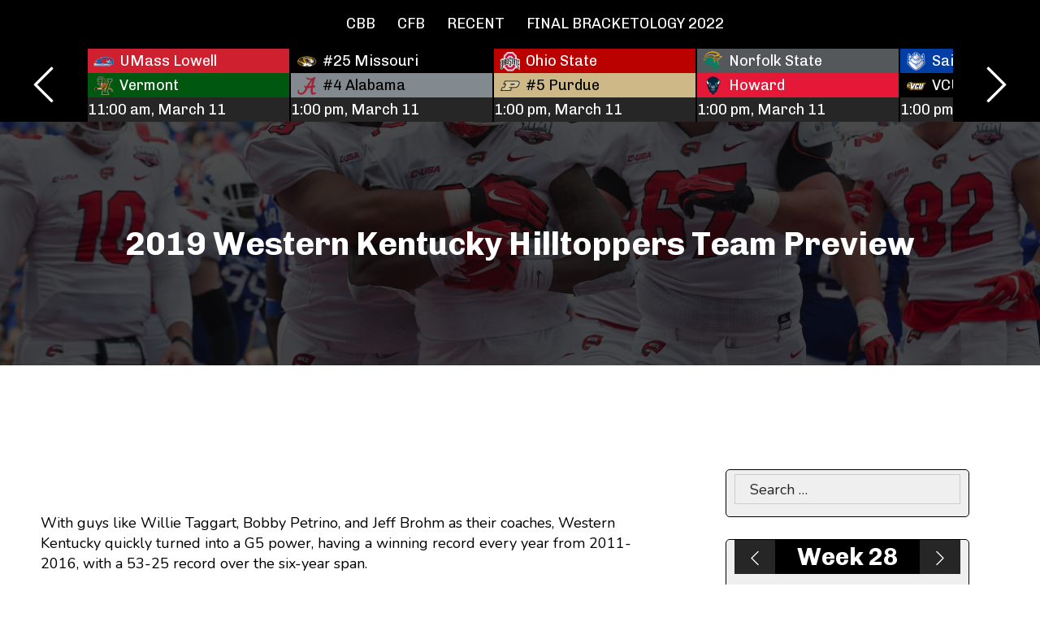

--- FILE ---
content_type: text/html; charset=UTF-8
request_url: http://www.crazysportsdude.com/2019cfb/2019cusa/wku2019/
body_size: 17836
content:
<!doctype html>
<html lang="en-US" class="no-js">
<head>
	<meta charset="UTF-8">
	<meta name="viewport" content="width=device-width, initial-scale=1, minimum-scale=1">
	<link rel="profile" href="http://gmpg.org/xfn/11">

	<script>document.documentElement.classList.remove( 'no-js' );</script>

	<title>2019 Western Kentucky Hilltoppers Team Preview</title>
<meta name='robots' content='max-image-preview:large' />
<link rel='dns-prefetch' href='//fonts.googleapis.com' />
<link href='https://fonts.gstatic.com' crossorigin rel='preconnect' />
<link rel="alternate" type="application/rss+xml" title=" &raquo; Feed" href="http://www.crazysportsdude.com/feed/" />
<link rel="alternate" type="application/rss+xml" title=" &raquo; Comments Feed" href="http://www.crazysportsdude.com/comments/feed/" />
<link rel="alternate" type="application/rss+xml" title=" &raquo; 2019 Western Kentucky Hilltoppers Team Preview Comments Feed" href="http://www.crazysportsdude.com/2019cfb/2019cusa/wku2019/feed/" />
<link rel="alternate" title="oEmbed (JSON)" type="application/json+oembed" href="http://www.crazysportsdude.com/wp-json/oembed/1.0/embed?url=http%3A%2F%2Fwww.crazysportsdude.com%2F2019cfb%2F2019cusa%2Fwku2019%2F" />
<link rel="alternate" title="oEmbed (XML)" type="text/xml+oembed" href="http://www.crazysportsdude.com/wp-json/oembed/1.0/embed?url=http%3A%2F%2Fwww.crazysportsdude.com%2F2019cfb%2F2019cusa%2Fwku2019%2F&#038;format=xml" />
<style id='wp-img-auto-sizes-contain-inline-css' type='text/css'>
img:is([sizes=auto i],[sizes^="auto," i]){contain-intrinsic-size:3000px 1500px}
/*# sourceURL=wp-img-auto-sizes-contain-inline-css */
</style>
<style id='wp-emoji-styles-inline-css' type='text/css'>

	img.wp-smiley, img.emoji {
		display: inline !important;
		border: none !important;
		box-shadow: none !important;
		height: 1em !important;
		width: 1em !important;
		margin: 0 0.07em !important;
		vertical-align: -0.1em !important;
		background: none !important;
		padding: 0 !important;
	}
/*# sourceURL=wp-emoji-styles-inline-css */
</style>
<style id='wp-block-library-inline-css' type='text/css'>
:root{--wp-block-synced-color:#7a00df;--wp-block-synced-color--rgb:122,0,223;--wp-bound-block-color:var(--wp-block-synced-color);--wp-editor-canvas-background:#ddd;--wp-admin-theme-color:#007cba;--wp-admin-theme-color--rgb:0,124,186;--wp-admin-theme-color-darker-10:#006ba1;--wp-admin-theme-color-darker-10--rgb:0,107,160.5;--wp-admin-theme-color-darker-20:#005a87;--wp-admin-theme-color-darker-20--rgb:0,90,135;--wp-admin-border-width-focus:2px}@media (min-resolution:192dpi){:root{--wp-admin-border-width-focus:1.5px}}.wp-element-button{cursor:pointer}:root .has-very-light-gray-background-color{background-color:#eee}:root .has-very-dark-gray-background-color{background-color:#313131}:root .has-very-light-gray-color{color:#eee}:root .has-very-dark-gray-color{color:#313131}:root .has-vivid-green-cyan-to-vivid-cyan-blue-gradient-background{background:linear-gradient(135deg,#00d084,#0693e3)}:root .has-purple-crush-gradient-background{background:linear-gradient(135deg,#34e2e4,#4721fb 50%,#ab1dfe)}:root .has-hazy-dawn-gradient-background{background:linear-gradient(135deg,#faaca8,#dad0ec)}:root .has-subdued-olive-gradient-background{background:linear-gradient(135deg,#fafae1,#67a671)}:root .has-atomic-cream-gradient-background{background:linear-gradient(135deg,#fdd79a,#004a59)}:root .has-nightshade-gradient-background{background:linear-gradient(135deg,#330968,#31cdcf)}:root .has-midnight-gradient-background{background:linear-gradient(135deg,#020381,#2874fc)}:root{--wp--preset--font-size--normal:16px;--wp--preset--font-size--huge:42px}.has-regular-font-size{font-size:1em}.has-larger-font-size{font-size:2.625em}.has-normal-font-size{font-size:var(--wp--preset--font-size--normal)}.has-huge-font-size{font-size:var(--wp--preset--font-size--huge)}.has-text-align-center{text-align:center}.has-text-align-left{text-align:left}.has-text-align-right{text-align:right}.has-fit-text{white-space:nowrap!important}#end-resizable-editor-section{display:none}.aligncenter{clear:both}.items-justified-left{justify-content:flex-start}.items-justified-center{justify-content:center}.items-justified-right{justify-content:flex-end}.items-justified-space-between{justify-content:space-between}.screen-reader-text{border:0;clip-path:inset(50%);height:1px;margin:-1px;overflow:hidden;padding:0;position:absolute;width:1px;word-wrap:normal!important}.screen-reader-text:focus{background-color:#ddd;clip-path:none;color:#444;display:block;font-size:1em;height:auto;left:5px;line-height:normal;padding:15px 23px 14px;text-decoration:none;top:5px;width:auto;z-index:100000}html :where(.has-border-color){border-style:solid}html :where([style*=border-top-color]){border-top-style:solid}html :where([style*=border-right-color]){border-right-style:solid}html :where([style*=border-bottom-color]){border-bottom-style:solid}html :where([style*=border-left-color]){border-left-style:solid}html :where([style*=border-width]){border-style:solid}html :where([style*=border-top-width]){border-top-style:solid}html :where([style*=border-right-width]){border-right-style:solid}html :where([style*=border-bottom-width]){border-bottom-style:solid}html :where([style*=border-left-width]){border-left-style:solid}html :where(img[class*=wp-image-]){height:auto;max-width:100%}:where(figure){margin:0 0 1em}html :where(.is-position-sticky){--wp-admin--admin-bar--position-offset:var(--wp-admin--admin-bar--height,0px)}@media screen and (max-width:600px){html :where(.is-position-sticky){--wp-admin--admin-bar--position-offset:0px}}

/*# sourceURL=wp-block-library-inline-css */
</style><style id='wp-block-heading-inline-css' type='text/css'>
h1:where(.wp-block-heading).has-background,h2:where(.wp-block-heading).has-background,h3:where(.wp-block-heading).has-background,h4:where(.wp-block-heading).has-background,h5:where(.wp-block-heading).has-background,h6:where(.wp-block-heading).has-background{padding:1.25em 2.375em}h1.has-text-align-left[style*=writing-mode]:where([style*=vertical-lr]),h1.has-text-align-right[style*=writing-mode]:where([style*=vertical-rl]),h2.has-text-align-left[style*=writing-mode]:where([style*=vertical-lr]),h2.has-text-align-right[style*=writing-mode]:where([style*=vertical-rl]),h3.has-text-align-left[style*=writing-mode]:where([style*=vertical-lr]),h3.has-text-align-right[style*=writing-mode]:where([style*=vertical-rl]),h4.has-text-align-left[style*=writing-mode]:where([style*=vertical-lr]),h4.has-text-align-right[style*=writing-mode]:where([style*=vertical-rl]),h5.has-text-align-left[style*=writing-mode]:where([style*=vertical-lr]),h5.has-text-align-right[style*=writing-mode]:where([style*=vertical-rl]),h6.has-text-align-left[style*=writing-mode]:where([style*=vertical-lr]),h6.has-text-align-right[style*=writing-mode]:where([style*=vertical-rl]){rotate:180deg}
/*# sourceURL=http://www.crazysportsdude.com/wp-includes/blocks/heading/style.min.css */
</style>
<style id='wp-block-paragraph-inline-css' type='text/css'>
.is-small-text{font-size:.875em}.is-regular-text{font-size:1em}.is-large-text{font-size:2.25em}.is-larger-text{font-size:3em}.has-drop-cap:not(:focus):first-letter{float:left;font-size:8.4em;font-style:normal;font-weight:100;line-height:.68;margin:.05em .1em 0 0;text-transform:uppercase}body.rtl .has-drop-cap:not(:focus):first-letter{float:none;margin-left:.1em}p.has-drop-cap.has-background{overflow:hidden}:root :where(p.has-background){padding:1.25em 2.375em}:where(p.has-text-color:not(.has-link-color)) a{color:inherit}p.has-text-align-left[style*="writing-mode:vertical-lr"],p.has-text-align-right[style*="writing-mode:vertical-rl"]{rotate:180deg}
/*# sourceURL=http://www.crazysportsdude.com/wp-includes/blocks/paragraph/style.min.css */
</style>
<style id='wp-block-table-inline-css' type='text/css'>
.wp-block-table{overflow-x:auto}.wp-block-table table{border-collapse:collapse;width:100%}.wp-block-table thead{border-bottom:3px solid}.wp-block-table tfoot{border-top:3px solid}.wp-block-table td,.wp-block-table th{border:1px solid;padding:.5em}.wp-block-table .has-fixed-layout{table-layout:fixed;width:100%}.wp-block-table .has-fixed-layout td,.wp-block-table .has-fixed-layout th{word-break:break-word}.wp-block-table.aligncenter,.wp-block-table.alignleft,.wp-block-table.alignright{display:table;width:auto}.wp-block-table.aligncenter td,.wp-block-table.aligncenter th,.wp-block-table.alignleft td,.wp-block-table.alignleft th,.wp-block-table.alignright td,.wp-block-table.alignright th{word-break:break-word}.wp-block-table .has-subtle-light-gray-background-color{background-color:#f3f4f5}.wp-block-table .has-subtle-pale-green-background-color{background-color:#e9fbe5}.wp-block-table .has-subtle-pale-blue-background-color{background-color:#e7f5fe}.wp-block-table .has-subtle-pale-pink-background-color{background-color:#fcf0ef}.wp-block-table.is-style-stripes{background-color:initial;border-collapse:inherit;border-spacing:0}.wp-block-table.is-style-stripes tbody tr:nth-child(odd){background-color:#f0f0f0}.wp-block-table.is-style-stripes.has-subtle-light-gray-background-color tbody tr:nth-child(odd){background-color:#f3f4f5}.wp-block-table.is-style-stripes.has-subtle-pale-green-background-color tbody tr:nth-child(odd){background-color:#e9fbe5}.wp-block-table.is-style-stripes.has-subtle-pale-blue-background-color tbody tr:nth-child(odd){background-color:#e7f5fe}.wp-block-table.is-style-stripes.has-subtle-pale-pink-background-color tbody tr:nth-child(odd){background-color:#fcf0ef}.wp-block-table.is-style-stripes td,.wp-block-table.is-style-stripes th{border-color:#0000}.wp-block-table.is-style-stripes{border-bottom:1px solid #f0f0f0}.wp-block-table .has-border-color td,.wp-block-table .has-border-color th,.wp-block-table .has-border-color tr,.wp-block-table .has-border-color>*{border-color:inherit}.wp-block-table table[style*=border-top-color] tr:first-child,.wp-block-table table[style*=border-top-color] tr:first-child td,.wp-block-table table[style*=border-top-color] tr:first-child th,.wp-block-table table[style*=border-top-color]>*,.wp-block-table table[style*=border-top-color]>* td,.wp-block-table table[style*=border-top-color]>* th{border-top-color:inherit}.wp-block-table table[style*=border-top-color] tr:not(:first-child){border-top-color:initial}.wp-block-table table[style*=border-right-color] td:last-child,.wp-block-table table[style*=border-right-color] th,.wp-block-table table[style*=border-right-color] tr,.wp-block-table table[style*=border-right-color]>*{border-right-color:inherit}.wp-block-table table[style*=border-bottom-color] tr:last-child,.wp-block-table table[style*=border-bottom-color] tr:last-child td,.wp-block-table table[style*=border-bottom-color] tr:last-child th,.wp-block-table table[style*=border-bottom-color]>*,.wp-block-table table[style*=border-bottom-color]>* td,.wp-block-table table[style*=border-bottom-color]>* th{border-bottom-color:inherit}.wp-block-table table[style*=border-bottom-color] tr:not(:last-child){border-bottom-color:initial}.wp-block-table table[style*=border-left-color] td:first-child,.wp-block-table table[style*=border-left-color] th,.wp-block-table table[style*=border-left-color] tr,.wp-block-table table[style*=border-left-color]>*{border-left-color:inherit}.wp-block-table table[style*=border-style] td,.wp-block-table table[style*=border-style] th,.wp-block-table table[style*=border-style] tr,.wp-block-table table[style*=border-style]>*{border-style:inherit}.wp-block-table table[style*=border-width] td,.wp-block-table table[style*=border-width] th,.wp-block-table table[style*=border-width] tr,.wp-block-table table[style*=border-width]>*{border-style:inherit;border-width:inherit}
/*# sourceURL=http://www.crazysportsdude.com/wp-includes/blocks/table/style.min.css */
</style>
<style id='wp-block-table-theme-inline-css' type='text/css'>
.wp-block-table{margin:0 0 1em}.wp-block-table td,.wp-block-table th{word-break:normal}.wp-block-table :where(figcaption){color:#555;font-size:13px;text-align:center}.is-dark-theme .wp-block-table :where(figcaption){color:#ffffffa6}
/*# sourceURL=http://www.crazysportsdude.com/wp-includes/blocks/table/theme.min.css */
</style>
<style id='global-styles-inline-css' type='text/css'>
:root{--wp--preset--aspect-ratio--square: 1;--wp--preset--aspect-ratio--4-3: 4/3;--wp--preset--aspect-ratio--3-4: 3/4;--wp--preset--aspect-ratio--3-2: 3/2;--wp--preset--aspect-ratio--2-3: 2/3;--wp--preset--aspect-ratio--16-9: 16/9;--wp--preset--aspect-ratio--9-16: 9/16;--wp--preset--color--black: #000000;--wp--preset--color--cyan-bluish-gray: #abb8c3;--wp--preset--color--white: #ffffff;--wp--preset--color--pale-pink: #f78da7;--wp--preset--color--vivid-red: #cf2e2e;--wp--preset--color--luminous-vivid-orange: #ff6900;--wp--preset--color--luminous-vivid-amber: #fcb900;--wp--preset--color--light-green-cyan: #7bdcb5;--wp--preset--color--vivid-green-cyan: #00d084;--wp--preset--color--pale-cyan-blue: #8ed1fc;--wp--preset--color--vivid-cyan-blue: #0693e3;--wp--preset--color--vivid-purple: #9b51e0;--wp--preset--color--off-white: #EFEFEF;--wp--preset--color--light-gray: #B8B8B8;--wp--preset--color--dark-grey: #5F5F5F;--wp--preset--color--off-black: #262626;--wp--preset--gradient--vivid-cyan-blue-to-vivid-purple: linear-gradient(135deg,rgb(6,147,227) 0%,rgb(155,81,224) 100%);--wp--preset--gradient--light-green-cyan-to-vivid-green-cyan: linear-gradient(135deg,rgb(122,220,180) 0%,rgb(0,208,130) 100%);--wp--preset--gradient--luminous-vivid-amber-to-luminous-vivid-orange: linear-gradient(135deg,rgb(252,185,0) 0%,rgb(255,105,0) 100%);--wp--preset--gradient--luminous-vivid-orange-to-vivid-red: linear-gradient(135deg,rgb(255,105,0) 0%,rgb(207,46,46) 100%);--wp--preset--gradient--very-light-gray-to-cyan-bluish-gray: linear-gradient(135deg,rgb(238,238,238) 0%,rgb(169,184,195) 100%);--wp--preset--gradient--cool-to-warm-spectrum: linear-gradient(135deg,rgb(74,234,220) 0%,rgb(151,120,209) 20%,rgb(207,42,186) 40%,rgb(238,44,130) 60%,rgb(251,105,98) 80%,rgb(254,248,76) 100%);--wp--preset--gradient--blush-light-purple: linear-gradient(135deg,rgb(255,206,236) 0%,rgb(152,150,240) 100%);--wp--preset--gradient--blush-bordeaux: linear-gradient(135deg,rgb(254,205,165) 0%,rgb(254,45,45) 50%,rgb(107,0,62) 100%);--wp--preset--gradient--luminous-dusk: linear-gradient(135deg,rgb(255,203,112) 0%,rgb(199,81,192) 50%,rgb(65,88,208) 100%);--wp--preset--gradient--pale-ocean: linear-gradient(135deg,rgb(255,245,203) 0%,rgb(182,227,212) 50%,rgb(51,167,181) 100%);--wp--preset--gradient--electric-grass: linear-gradient(135deg,rgb(202,248,128) 0%,rgb(113,206,126) 100%);--wp--preset--gradient--midnight: linear-gradient(135deg,rgb(2,3,129) 0%,rgb(40,116,252) 100%);--wp--preset--font-size--small: 13px;--wp--preset--font-size--medium: 20px;--wp--preset--font-size--large: 36px;--wp--preset--font-size--x-large: 42px;--wp--preset--spacing--20: 0.44rem;--wp--preset--spacing--30: 0.67rem;--wp--preset--spacing--40: 1rem;--wp--preset--spacing--50: 1.5rem;--wp--preset--spacing--60: 2.25rem;--wp--preset--spacing--70: 3.38rem;--wp--preset--spacing--80: 5.06rem;--wp--preset--shadow--natural: 6px 6px 9px rgba(0, 0, 0, 0.2);--wp--preset--shadow--deep: 12px 12px 50px rgba(0, 0, 0, 0.4);--wp--preset--shadow--sharp: 6px 6px 0px rgba(0, 0, 0, 0.2);--wp--preset--shadow--outlined: 6px 6px 0px -3px rgb(255, 255, 255), 6px 6px rgb(0, 0, 0);--wp--preset--shadow--crisp: 6px 6px 0px rgb(0, 0, 0);}:where(.is-layout-flex){gap: 0.5em;}:where(.is-layout-grid){gap: 0.5em;}body .is-layout-flex{display: flex;}.is-layout-flex{flex-wrap: wrap;align-items: center;}.is-layout-flex > :is(*, div){margin: 0;}body .is-layout-grid{display: grid;}.is-layout-grid > :is(*, div){margin: 0;}:where(.wp-block-columns.is-layout-flex){gap: 2em;}:where(.wp-block-columns.is-layout-grid){gap: 2em;}:where(.wp-block-post-template.is-layout-flex){gap: 1.25em;}:where(.wp-block-post-template.is-layout-grid){gap: 1.25em;}.has-black-color{color: var(--wp--preset--color--black) !important;}.has-cyan-bluish-gray-color{color: var(--wp--preset--color--cyan-bluish-gray) !important;}.has-white-color{color: var(--wp--preset--color--white) !important;}.has-pale-pink-color{color: var(--wp--preset--color--pale-pink) !important;}.has-vivid-red-color{color: var(--wp--preset--color--vivid-red) !important;}.has-luminous-vivid-orange-color{color: var(--wp--preset--color--luminous-vivid-orange) !important;}.has-luminous-vivid-amber-color{color: var(--wp--preset--color--luminous-vivid-amber) !important;}.has-light-green-cyan-color{color: var(--wp--preset--color--light-green-cyan) !important;}.has-vivid-green-cyan-color{color: var(--wp--preset--color--vivid-green-cyan) !important;}.has-pale-cyan-blue-color{color: var(--wp--preset--color--pale-cyan-blue) !important;}.has-vivid-cyan-blue-color{color: var(--wp--preset--color--vivid-cyan-blue) !important;}.has-vivid-purple-color{color: var(--wp--preset--color--vivid-purple) !important;}.has-black-background-color{background-color: var(--wp--preset--color--black) !important;}.has-cyan-bluish-gray-background-color{background-color: var(--wp--preset--color--cyan-bluish-gray) !important;}.has-white-background-color{background-color: var(--wp--preset--color--white) !important;}.has-pale-pink-background-color{background-color: var(--wp--preset--color--pale-pink) !important;}.has-vivid-red-background-color{background-color: var(--wp--preset--color--vivid-red) !important;}.has-luminous-vivid-orange-background-color{background-color: var(--wp--preset--color--luminous-vivid-orange) !important;}.has-luminous-vivid-amber-background-color{background-color: var(--wp--preset--color--luminous-vivid-amber) !important;}.has-light-green-cyan-background-color{background-color: var(--wp--preset--color--light-green-cyan) !important;}.has-vivid-green-cyan-background-color{background-color: var(--wp--preset--color--vivid-green-cyan) !important;}.has-pale-cyan-blue-background-color{background-color: var(--wp--preset--color--pale-cyan-blue) !important;}.has-vivid-cyan-blue-background-color{background-color: var(--wp--preset--color--vivid-cyan-blue) !important;}.has-vivid-purple-background-color{background-color: var(--wp--preset--color--vivid-purple) !important;}.has-black-border-color{border-color: var(--wp--preset--color--black) !important;}.has-cyan-bluish-gray-border-color{border-color: var(--wp--preset--color--cyan-bluish-gray) !important;}.has-white-border-color{border-color: var(--wp--preset--color--white) !important;}.has-pale-pink-border-color{border-color: var(--wp--preset--color--pale-pink) !important;}.has-vivid-red-border-color{border-color: var(--wp--preset--color--vivid-red) !important;}.has-luminous-vivid-orange-border-color{border-color: var(--wp--preset--color--luminous-vivid-orange) !important;}.has-luminous-vivid-amber-border-color{border-color: var(--wp--preset--color--luminous-vivid-amber) !important;}.has-light-green-cyan-border-color{border-color: var(--wp--preset--color--light-green-cyan) !important;}.has-vivid-green-cyan-border-color{border-color: var(--wp--preset--color--vivid-green-cyan) !important;}.has-pale-cyan-blue-border-color{border-color: var(--wp--preset--color--pale-cyan-blue) !important;}.has-vivid-cyan-blue-border-color{border-color: var(--wp--preset--color--vivid-cyan-blue) !important;}.has-vivid-purple-border-color{border-color: var(--wp--preset--color--vivid-purple) !important;}.has-vivid-cyan-blue-to-vivid-purple-gradient-background{background: var(--wp--preset--gradient--vivid-cyan-blue-to-vivid-purple) !important;}.has-light-green-cyan-to-vivid-green-cyan-gradient-background{background: var(--wp--preset--gradient--light-green-cyan-to-vivid-green-cyan) !important;}.has-luminous-vivid-amber-to-luminous-vivid-orange-gradient-background{background: var(--wp--preset--gradient--luminous-vivid-amber-to-luminous-vivid-orange) !important;}.has-luminous-vivid-orange-to-vivid-red-gradient-background{background: var(--wp--preset--gradient--luminous-vivid-orange-to-vivid-red) !important;}.has-very-light-gray-to-cyan-bluish-gray-gradient-background{background: var(--wp--preset--gradient--very-light-gray-to-cyan-bluish-gray) !important;}.has-cool-to-warm-spectrum-gradient-background{background: var(--wp--preset--gradient--cool-to-warm-spectrum) !important;}.has-blush-light-purple-gradient-background{background: var(--wp--preset--gradient--blush-light-purple) !important;}.has-blush-bordeaux-gradient-background{background: var(--wp--preset--gradient--blush-bordeaux) !important;}.has-luminous-dusk-gradient-background{background: var(--wp--preset--gradient--luminous-dusk) !important;}.has-pale-ocean-gradient-background{background: var(--wp--preset--gradient--pale-ocean) !important;}.has-electric-grass-gradient-background{background: var(--wp--preset--gradient--electric-grass) !important;}.has-midnight-gradient-background{background: var(--wp--preset--gradient--midnight) !important;}.has-small-font-size{font-size: var(--wp--preset--font-size--small) !important;}.has-medium-font-size{font-size: var(--wp--preset--font-size--medium) !important;}.has-large-font-size{font-size: var(--wp--preset--font-size--large) !important;}.has-x-large-font-size{font-size: var(--wp--preset--font-size--x-large) !important;}
/*# sourceURL=global-styles-inline-css */
</style>

<style id='classic-theme-styles-inline-css' type='text/css'>
/*! This file is auto-generated */
.wp-block-button__link{color:#fff;background-color:#32373c;border-radius:9999px;box-shadow:none;text-decoration:none;padding:calc(.667em + 2px) calc(1.333em + 2px);font-size:1.125em}.wp-block-file__button{background:#32373c;color:#fff;text-decoration:none}
/*# sourceURL=/wp-includes/css/classic-themes.min.css */
</style>
<link rel='stylesheet' id='sports-bench-general-styles-css' href='http://www.crazysportsdude.com/wp-content/plugins/sports-bench/public/css/sports-bench-general.min.css?ver=2.3.2' type='text/css' media='all' />
<link rel='stylesheet' id='sports-bench-scoreboard-bar-styles-css' href='http://www.crazysportsdude.com/wp-content/plugins/sports-bench/public/css/scoreboard-bar.min.css?ver=2.3.2' type='text/css' media='all' />
<link rel='stylesheet' id='sports-bench-scoreboard-widget-styles-css' href='http://www.crazysportsdude.com/wp-content/plugins/sports-bench/public/css/scoreboard-widget.min.css?ver=2.3.2' type='text/css' media='all' />
<link rel='stylesheet' id='sports-bench-scoreboard-styles-css' href='http://www.crazysportsdude.com/wp-content/plugins/sports-bench/public/css/scoreboard.min.css?ver=2.3.2' type='text/css' media='all' />
<link rel='stylesheet' id='sports-bench-list-divisions-styles-css' href='http://www.crazysportsdude.com/wp-content/plugins/sports-bench/public/css/list-divisions.min.css?ver=2.3.2' type='text/css' media='all' />
<link rel='stylesheet' id='sports-bench-team-schedule-css' href='http://www.crazysportsdude.com/wp-content/plugins/sports-bench/public/css/team-schedule.min.css?ver=2.3.2' type='text/css' media='all' />
<link rel='stylesheet' id='sports-bench-team-block-css' href='http://www.crazysportsdude.com/wp-content/plugins/sports-bench/public/css/team-block.min.css?ver=2.3.2' type='text/css' media='all' />
<link rel='stylesheet' id='sports-bench-teams-css' href='http://www.crazysportsdude.com/wp-content/plugins/sports-bench/public/css/teams.min.css?ver=2.3.2' type='text/css' media='all' />
<link rel='stylesheet' id='sports-bench-player-block-css' href='http://www.crazysportsdude.com/wp-content/plugins/sports-bench/public/css/player-block.min.css?ver=2.3.2' type='text/css' media='all' />
<link rel='stylesheet' id='sports-bench-player-page-css' href='http://www.crazysportsdude.com/wp-content/plugins/sports-bench/public/css/player-page.min.css?ver=2.3.2' type='text/css' media='all' />
<link rel='stylesheet' id='sports-bench-game-block-css' href='http://www.crazysportsdude.com/wp-content/plugins/sports-bench/public/css/game-block.min.css?ver=2.3.2' type='text/css' media='all' />
<link rel='stylesheet' id='sports-bench-rivalry-block-css' href='http://www.crazysportsdude.com/wp-content/plugins/sports-bench/public/css/rivalry-block.min.css?ver=2.3.2' type='text/css' media='all' />
<link rel='stylesheet' id='sports-bench-box-score-css' href='http://www.crazysportsdude.com/wp-content/plugins/sports-bench/public/css/box-score.min.css?ver=2.3.2' type='text/css' media='all' />
<link rel='stylesheet' id='sports-bench-standings-css' href='http://www.crazysportsdude.com/wp-content/plugins/sports-bench/public/css/standings.min.css?ver=2.3.2' type='text/css' media='all' />
<link rel='stylesheet' id='sports-bench-standings-widget-css' href='http://www.crazysportsdude.com/wp-content/plugins/sports-bench/public/css/standings-widget.min.css?ver=2.3.2' type='text/css' media='all' />
<link rel='stylesheet' id='sports-bench-stats-css' href='http://www.crazysportsdude.com/wp-content/plugins/sports-bench/public/css/stats.min.css?ver=2.3.2' type='text/css' media='all' />
<link rel='stylesheet' id='sports-bench-stats-widget-css' href='http://www.crazysportsdude.com/wp-content/plugins/sports-bench/public/css/stats-widget.min.css?ver=2.3.2' type='text/css' media='all' />
<link rel='stylesheet' id='sports-bench-stat-search-css' href='http://www.crazysportsdude.com/wp-content/plugins/sports-bench/public/css/stat-search.min.css?ver=2.3.2' type='text/css' media='all' />
<link rel='stylesheet' id='sports-bench-brackets-css' href='http://www.crazysportsdude.com/wp-content/plugins/sports-bench/public/css/brackets.min.css?ver=2.3.2' type='text/css' media='all' />
<link rel='stylesheet' id='sports-bench-fonts-css' href='https://fonts.googleapis.com/css?family=Chivo:400,400i,700,700i|Nunito:400,400i,600,600i&#038;display=swap' type='text/css' media='all' />
<link rel='stylesheet' id='sports-bench-global-css' href='http://www.crazysportsdude.com/wp-content/themes/sports-bench-2.1.3/assets/css/global.min.css?ver=2.1.3' type='text/css' media='all' />
<script type="text/javascript" src="http://www.crazysportsdude.com/wp-includes/js/jquery/jquery.min.js?ver=3.7.1" id="jquery-core-js"></script>
<script type="text/javascript" src="http://www.crazysportsdude.com/wp-includes/js/jquery/jquery-migrate.min.js?ver=3.4.1" id="jquery-migrate-js"></script>
<script type="text/javascript" id="sports-bench-navigation-js-extra">
/* <![CDATA[ */
var sportsBenchScreenReaderText = {"expand":"Expand child menu","collapse":"Collapse child menu"};
//# sourceURL=sports-bench-navigation-js-extra
/* ]]> */
</script>
<script type="text/javascript" src="http://www.crazysportsdude.com/wp-content/themes/sports-bench-2.1.3/assets/js/navigation.min.js?ver=2.1.3" id="sports-bench-navigation-js" async></script>
<script type="text/javascript" src="http://www.crazysportsdude.com/wp-content/themes/sports-bench-2.1.3/assets/js/carousel.min.js?ver=2.1.3" id="sports-bench-carousel-js" async></script>
<link rel="https://api.w.org/" href="http://www.crazysportsdude.com/wp-json/" /><link rel="alternate" title="JSON" type="application/json" href="http://www.crazysportsdude.com/wp-json/wp/v2/pages/11525" /><link rel="EditURI" type="application/rsd+xml" title="RSD" href="http://www.crazysportsdude.com/xmlrpc.php?rsd" />
<meta name="generator" content="WordPress 6.9" />
<link rel="canonical" href="http://www.crazysportsdude.com/2019cfb/2019cusa/wku2019/" />
<link rel='shortlink' href='http://www.crazysportsdude.com/?p=11525' />
<link rel="preload" id="sports-bench-comments-preload" href="http://www.crazysportsdude.com/wp-content/themes/sports-bench-2.1.3/assets/css/comments.min.css?ver=2.1.3" as="style">
<link rel="preload" id="sports-bench-content-preload" href="http://www.crazysportsdude.com/wp-content/themes/sports-bench-2.1.3/assets/css/content.min.css?ver=2.1.3" as="style">
<link rel="preload" id="sports-bench-sidebar-preload" href="http://www.crazysportsdude.com/wp-content/themes/sports-bench-2.1.3/assets/css/sidebar.min.css?ver=2.1.3" as="style">
<link rel="preload" id="sports-bench-widgets-preload" href="http://www.crazysportsdude.com/wp-content/themes/sports-bench-2.1.3/assets/css/widgets.min.css?ver=2.1.3" as="style">
<link rel="preload" id="sports-bench-page-preload" href="http://www.crazysportsdude.com/wp-content/themes/sports-bench-2.1.3/assets/css/page.min.css?ver=2.1.3" as="style">
<link rel="preload" id="sports-bench-scoreboard-bar-preload" href="http://www.crazysportsdude.com/wp-content/themes/sports-bench-2.1.3/assets/css/sports-bench/sports-bench-bar.min.css?ver=2.1.3" as="style">
<link rel="preload" id="sports-bench-sb-widgets-preload" href="http://www.crazysportsdude.com/wp-content/themes/sports-bench-2.1.3/assets/css/sports-bench/sports-bench-widgets.min.css?ver=2.1.3" as="style">
<style type="text/css">.site-title, .site-description { position: absolute; clip: rect(1px, 1px, 1px, 1px); }</style>
<!-- Jetpack Open Graph Tags -->
<meta property="og:type" content="article" />
<meta property="og:title" content="2019 Western Kentucky Hilltoppers Team Preview" />
<meta property="og:url" content="http://www.crazysportsdude.com/2019cfb/2019cusa/wku2019/" />
<meta property="og:description" content="With guys like Willie Taggart, Bobby Petrino, and Jeff Brohm as their coaches, Western Kentucky quickly turned into a G5 power, having a winning record every year from 2011-2016, with a 53-25 recor…" />
<meta property="article:published_time" content="2019-06-23T19:01:29+00:00" />
<meta property="article:modified_time" content="2019-06-23T19:01:38+00:00" />
<meta property="og:image" content="https://i0.wp.com/www.crazysportsdude.com/wp-content/uploads/2019/06/1_e0MM8BKsurj_Vb8rvPkEQA.png?fit=1200%2C804" />
<meta property="og:image:width" content="1200" />
<meta property="og:image:height" content="804" />
<meta property="og:image:alt" content="" />
<meta property="og:locale" content="en_US" />
<meta name="twitter:text:title" content="2019 Western Kentucky Hilltoppers Team Preview" />
<meta name="twitter:image" content="https://i0.wp.com/www.crazysportsdude.com/wp-content/uploads/2019/06/1_e0MM8BKsurj_Vb8rvPkEQA.png?fit=1200%2C804&#038;w=640" />
<meta name="twitter:card" content="summary_large_image" />

<!-- End Jetpack Open Graph Tags -->
<link rel="icon" href="http://www.crazysportsdude.com/wp-content/uploads/2019/06/cropped-cropped-csd5-4-5-32x32.png" sizes="32x32" />
<link rel="icon" href="http://www.crazysportsdude.com/wp-content/uploads/2019/06/cropped-cropped-csd5-4-5-192x192.png" sizes="192x192" />
<link rel="apple-touch-icon" href="http://www.crazysportsdude.com/wp-content/uploads/2019/06/cropped-cropped-csd5-4-5-180x180.png" />
<meta name="msapplication-TileImage" content="http://www.crazysportsdude.com/wp-content/uploads/2019/06/cropped-cropped-csd5-4-5-270x270.png" />
</head>

<body class="wp-singular page-template-default page page-id-11525 page-child parent-pageid-11489 wp-embed-responsive wp-theme-sports-bench-213 right-sidebar">
<div id="page" class="site">
	<a class="skip-link screen-reader-text" href="#primary">Skip to content</a>

	<header id="masthead" class="site-header">

		<div class="wrap">

			
<div class="site-branding">
			<p class="site-title "><a href="http://www.crazysportsdude.com/" rel="home"></a></p>
		
	</div><!-- .site-branding -->

			
<nav id="site-navigation" class="main-navigation nav--toggle-sub nav--toggle-small" aria-label="Main menu">

	<button class="menu-toggle" aria-label="Open menu" aria-controls="primary-menu" aria-expanded="false">
		Menu	</button>

	<div class="primary-menu-container">
		<ul id="main-menu" class="menu"><li id="menu-item-6085" class="menu-item menu-item-type-taxonomy menu-item-object-category menu-item-6085"><a href="http://www.crazysportsdude.com/category/everything/basketball/">CBB</a></li>
<li id="menu-item-6086" class="menu-item menu-item-type-taxonomy menu-item-object-category menu-item-6086"><a href="http://www.crazysportsdude.com/category/everything/football/">CFB</a></li>
<li id="menu-item-6946" class="menu-item menu-item-type-taxonomy menu-item-object-category menu-item-6946"><a href="http://www.crazysportsdude.com/category/everything/">RECENT</a></li>
<li id="menu-item-14190" class="menu-item menu-item-type-post_type menu-item-object-post menu-item-14190"><a href="http://www.crazysportsdude.com/final-bracketology-2022-chaos/">FINAL BRACKETOLOGY 2022</a></li>
</ul>	</div>
</nav><!-- #site-navigation -->

		</div>

	</header><!-- #masthead -->

	<link rel='stylesheet' id='sports-bench-scoreboard-bar-css' href='http://www.crazysportsdude.com/wp-content/themes/sports-bench-2.1.3/assets/css/sports-bench/sports-bench-bar.min.css?ver=2.1.3' type='text/css' media='all' />
		<div id="scoreboard-bar" class="scoreboard row sports-bench-row ">
			<div id="scoreboard-left" class="scoreboard-navigation">
				<button id="scoreboard-bar-left">
					<span class="fal fa-chevron-left"><span class="screen-reader-text">Move Scoreboard Left</span></span>				</button>
			</div>

			<div id="scoreboard-main">

				<div id="scoreboard-inner" class="clearfix">

					<div id="328" class="scoreboard-game"><div class="scoreboard-table"><div class="team team-row" style="color: #FFFFFF; background-color: #cf202f;"><div class="team-logo"><img src="http://www.crazysportsdude.com/wp-content/uploads/2023/03/i-87.png" alt="umass-lowell-logo" /></div><div class="team-location">UMass Lowell</div><div class="team-score away-score"></div></div><div class="team team-row" style="color: #FFFFFF; background-color: #005710;"><div class="team-logo"><img src="http://www.crazysportsdude.com/wp-content/uploads/2023/03/i-89.png" alt="vermont-logo" /></div><div class="team-location">Vermont</div><div class="home-score team-score"></div></div><div class="game-info-row"><div class="time">11:00 am, March 11</div></div></div><div class="recap-overlay"><div class="recap-element"><a href=""><div>PREVIEW</div></a></div><div class="recap-element box-score-element"><a href="?game_id=328"><div>BOX SCORE</div></a></div></div></div><div id="329" class="scoreboard-game"><div class="scoreboard-table"><div class="team team-row" style="color: #FFFFFF; background-color: #000000;"><div class="team-logo"><img src="http://www.crazysportsdude.com/wp-content/uploads/2019/09/i-24.png" alt="#25-missouri-logo" /></div><div class="team-location">#25 Missouri</div><div class="team-score away-score"></div></div><div class="team team-row" style="color: #000000; background-color: #828a8f;"><div class="team-logo"><img src="http://www.crazysportsdude.com/wp-content/uploads/2022/11/i-54.png" alt="#4-alabama-logo" /></div><div class="team-location">#4 Alabama</div><div class="home-score team-score"></div></div><div class="game-info-row"><div class="time">1:00 pm, March 11</div></div></div><div class="recap-overlay"><div class="recap-element"><a href=""><div>PREVIEW</div></a></div><div class="recap-element box-score-element"><a href="?game_id=329"><div>BOX SCORE</div></a></div></div></div><div id="330" class="scoreboard-game"><div class="scoreboard-table"><div class="team team-row" style="color: #FFFFFF; background-color: #bb0000;"><div class="team-logo"><img src="http://www.crazysportsdude.com/wp-content/uploads/2019/06/i-22-1.png" alt="ohio-state-logo" /></div><div class="team-location">Ohio State</div><div class="team-score away-score"></div></div><div class="team team-row" style="color: #000000; background-color: #ceb888;"><div class="team-logo"><img src="http://www.crazysportsdude.com/wp-content/uploads/2019/09/i-17.png" alt="#5-purdue-logo" /></div><div class="team-location">#5 Purdue</div><div class="home-score team-score"></div></div><div class="game-info-row"><div class="time">1:00 pm, March 11</div></div></div><div class="recap-overlay"><div class="recap-element"><a href=""><div>PREVIEW</div></a></div><div class="recap-element box-score-element"><a href="?game_id=330"><div>BOX SCORE</div></a></div></div></div><div id="331" class="scoreboard-game"><div class="scoreboard-table"><div class="team team-row" style="color: #FFFFFF; background-color: #54585a;"><div class="team-logo"><img src="http://www.crazysportsdude.com/wp-content/uploads/2021/03/i-11.png" alt="norfolk-state-logo" /></div><div class="team-location">Norfolk State</div><div class="team-score away-score"></div></div><div class="team team-row" style="color: #FFFFFF; background-color: #e51937;"><div class="team-logo"><img src="http://www.crazysportsdude.com/wp-content/uploads/2023/03/i-88.png" alt="howard-logo" /></div><div class="team-location">Howard</div><div class="home-score team-score"></div></div><div class="game-info-row"><div class="time">1:00 pm, March 11</div></div></div><div class="recap-overlay"><div class="recap-element"><a href=""><div>PREVIEW</div></a></div><div class="recap-element box-score-element"><a href="?game_id=331"><div>BOX SCORE</div></a></div></div></div><div id="332" class="scoreboard-game"><div class="scoreboard-table"><div class="team team-row" style="color: #FFFFFF; background-color: #003da5;"><div class="team-logo"><img src="http://www.crazysportsdude.com/wp-content/uploads/2021/01/139.png" alt="saint-louis-logo" /></div><div class="team-location">Saint Louis</div><div class="team-score away-score"></div></div><div class="team team-row" style="color: #FFFFFF; background-color: #000000;"><div class="team-logo"><img src="http://www.crazysportsdude.com/wp-content/uploads/2021/03/i-9.png" alt="vcu-logo" /></div><div class="team-location">VCU</div><div class="home-score team-score"></div></div><div class="game-info-row"><div class="time">1:00 pm, March 11</div></div></div><div class="recap-overlay"><div class="recap-element"><a href=""><div>PREVIEW</div></a></div><div class="recap-element box-score-element"><a href="?game_id=332"><div>BOX SCORE</div></a></div></div></div><div id="333" class="scoreboard-game"><div class="scoreboard-table"><div class="team team-row" style="color: #000000; background-color: #ffffff;"><div class="team-logo"><img src="http://www.crazysportsdude.com/wp-content/uploads/2019/06/i-4-1.png" alt="cincinnati-logo" /></div><div class="team-location">Cincinnati</div><div class="team-score away-score"></div></div><div class="team team-row" style="color: #FFFFFF; background-color: #c8102e;"><div class="team-logo"><img src="http://www.crazysportsdude.com/wp-content/uploads/2019/06/i-12.png" alt="#1-houston-logo" /></div><div class="team-location">#1 Houston</div><div class="home-score team-score"></div></div><div class="game-info-row"><div class="time">3:00 pm, March 11</div></div></div><div class="recap-overlay"><div class="recap-element"><a href=""><div>PREVIEW</div></a></div><div class="recap-element box-score-element"><a href="?game_id=333"><div>BOX SCORE</div></a></div></div></div><div id="334" class="scoreboard-game"><div class="scoreboard-table"><div class="team team-row" style="color: #FFFFFF; background-color: #866d4b;"><div class="team-logo"><img src="http://www.crazysportsdude.com/wp-content/uploads/2022/11/i-36.png" alt="vanderbilt-logo" /></div><div class="team-location">Vanderbilt</div><div class="team-score away-score"></div></div><div class="team team-row" style="color: #FFFFFF; background-color: #500000;"><div class="team-logo"><img src="http://www.crazysportsdude.com/wp-content/uploads/2019/06/texas-a-m-aggies.png" alt="#18-texas-a&amp;m-logo" /></div><div class="team-location">#18 Texas A&amp;M</div><div class="home-score team-score"></div></div><div class="game-info-row"><div class="time">3:30 pm, March 11</div></div></div><div class="recap-overlay"><div class="recap-element"><a href=""><div>PREVIEW</div></a></div><div class="recap-element box-score-element"><a href="?game_id=334"><div>BOX SCORE</div></a></div></div></div><div id="335" class="scoreboard-game"><div class="scoreboard-table"><div class="team team-row" style="color: #FFFFFF; background-color: #041e42;"><div class="team-logo"><img src="http://www.crazysportsdude.com/wp-content/uploads/2019/09/i-1-1.png" alt="penn-state-logo" /></div><div class="team-location">Penn State</div><div class="team-score away-score"></div></div><div class="team team-row" style="color: #000000; background-color: #eeedeb;"><div class="team-logo"><img src="http://www.crazysportsdude.com/wp-content/uploads/2019/09/i-8-1.png" alt="#19-indiana-logo" /></div><div class="team-location">#19 Indiana</div><div class="home-score team-score"></div></div><div class="game-info-row"><div class="time">3:30 pm, March 11</div></div></div><div class="recap-overlay"><div class="recap-element"><a href=""><div>PREVIEW</div></a></div><div class="recap-element box-score-element"><a href="?game_id=335"><div>BOX SCORE</div></a></div></div></div><div id="336" class="scoreboard-game"><div class="scoreboard-table"><div class="team team-row" style="color: #FFFFFF; background-color: #900028;"><div class="team-logo"><img src="http://www.crazysportsdude.com/wp-content/uploads/2023/03/i-90.png" alt="fordham-logo" /></div><div class="team-location">Fordham</div><div class="team-score away-score"></div></div><div class="team team-row" style="color: #FFFFFF; background-color: #004b8d;"><div class="team-logo"><img src="http://www.crazysportsdude.com/wp-content/uploads/2022/03/i-10.png" alt="dayton-logo" /></div><div class="team-location">Dayton</div><div class="home-score team-score"></div></div><div class="game-info-row"><div class="time">3:30 pm, March 11</div></div></div><div class="recap-overlay"><div class="recap-element"><a href=""><div>PREVIEW</div></a></div><div class="recap-element box-score-element"><a href="?game_id=336"><div>BOX SCORE</div></a></div></div></div><div id="338" class="scoreboard-game"><div class="scoreboard-table"><div class="team team-row" style="color: #FFFFFF; background-color: #006747;"><div class="team-logo"><img src="http://www.crazysportsdude.com/wp-content/uploads/2019/09/i-11.png" alt="tulane-logo" /></div><div class="team-location">Tulane</div><div class="team-score away-score"></div></div><div class="team team-row" style="color: #FFFFFF; background-color: #003087;"><div class="team-logo"><img src="http://www.crazysportsdude.com/wp-content/uploads/2022/11/i-35.png" alt="memphis-logo" /></div><div class="team-location">Memphis</div><div class="home-score team-score"></div></div><div class="game-info-row"><div class="time">5:30 pm, March 11</div></div></div><div class="recap-overlay"><div class="recap-element"><a href=""><div>PREVIEW</div></a></div><div class="recap-element box-score-element"><a href="?game_id=338"><div>BOX SCORE</div></a></div></div></div><div id="337" class="scoreboard-game"><div class="scoreboard-table"><div class="team team-row" style="color: #FFFFFF; background-color: #7c183e;"><div class="team-logo"><img src="http://www.crazysportsdude.com/wp-content/uploads/2021/03/2640.png" alt="texas-southern-logo" /></div><div class="team-location">Texas Southern</div><div class="team-score away-score"></div></div><div class="team team-row" style="color: #000000; background-color: #ecaa00;"><div class="team-logo"><img src="http://www.crazysportsdude.com/wp-content/uploads/2023/03/i-91.png" alt="grambling-logo" /></div><div class="team-location">Grambling</div><div class="home-score team-score"></div></div><div class="game-info-row"><div class="time">5:30 pm, March 11</div></div></div><div class="recap-overlay"><div class="recap-element"><a href=""><div>PREVIEW</div></a></div><div class="recap-element box-score-element"><a href="?game_id=337"><div>BOX SCORE</div></a></div></div></div><div id="339" class="scoreboard-game"><div class="scoreboard-table"><div class="team team-row" style="color: #FFFFFF; background-color: #333f48;"><div class="team-logo"><img src="http://www.crazysportsdude.com/wp-content/uploads/2019/09/i-8.png" alt="#7-texas-logo" /></div><div class="team-location">#7 Texas</div><div class="team-score away-score"></div></div><div class="team team-row" style="color: #FFFFFF; background-color: #0051ba;"><div class="team-logo"><img src="http://www.crazysportsdude.com/wp-content/uploads/2020/11/2305.png" alt="#3-kansas-logo" /></div><div class="team-location">#3 Kansas</div><div class="home-score team-score"></div></div><div class="game-info-row"><div class="time">6:00 pm, March 11</div></div></div><div class="recap-overlay"><div class="recap-element"><a href=""><div>PREVIEW</div></a></div><div class="recap-element box-score-element"><a href="?game_id=339"><div>BOX SCORE</div></a></div></div></div><div id="340" class="scoreboard-game"><div class="scoreboard-table"><div class="team team-row" style="color: #FFFFFF; background-color: #0f2439;"><div class="team-logo"><img src="http://www.crazysportsdude.com/wp-content/uploads/2022/11/i-43.png" alt="utah-state-logo" /></div><div class="team-location">Utah State</div><div class="team-score away-score"></div></div><div class="team team-row" style="color: #000000; background-color: #ffffff;"><div class="team-logo"><img src="http://www.crazysportsdude.com/wp-content/uploads/2022/11/i-55.png" alt="#20-san-diego-state-logo" /></div><div class="team-location">#20 San Diego State</div><div class="home-score team-score"></div></div><div class="game-info-row"><div class="time">6:00 pm, March 11</div></div></div><div class="recap-overlay"><div class="recap-element"><a href=""><div>PREVIEW</div></a></div><div class="recap-element box-score-element"><a href="?game_id=340"><div>BOX SCORE</div></a></div></div></div><div id="341" class="scoreboard-game"><div class="scoreboard-table"><div class="team team-row" style="color: #FFFFFF; background-color: #0c2340;"><div class="team-logo"><img src="http://www.crazysportsdude.com/wp-content/uploads/2021/01/2752.png" alt="#15-xavier-logo" /></div><div class="team-location">#15 Xavier</div><div class="team-score away-score"></div></div><div class="team team-row" style="color: #FFFFFF; background-color: #003366;"><div class="team-logo"><img src="http://www.crazysportsdude.com/wp-content/uploads/2021/01/269.png" alt="#6-marquette-logo" /></div><div class="team-location">#6 Marquette</div><div class="home-score team-score"></div></div><div class="game-info-row"><div class="time">6:30 pm, March 11</div></div></div><div class="recap-overlay"><div class="recap-element"><a href=""><div>PREVIEW</div></a></div><div class="recap-element box-score-element"><a href="?game_id=341"><div>BOX SCORE</div></a></div></div></div><div id="342" class="scoreboard-game"><div class="scoreboard-table"><div class="team team-row" style="color: #FFFFFF; background-color: #002664;"><div class="team-logo"><img src="http://www.crazysportsdude.com/wp-content/uploads/2023/03/i-93-1.png" alt="kent-state-logo" /></div><div class="team-location">Kent State</div><div class="team-score away-score"></div></div><div class="team team-row" style="color: #000000; background-color: #bec6c3;"><div class="team-logo"><img src="http://www.crazysportsdude.com/wp-content/uploads/2022/11/i-44-1.png" alt="toledo-logo" /></div><div class="team-location">Toledo</div><div class="home-score team-score"></div></div><div class="game-info-row"><div class="time">7:30 pm, March 11</div></div></div><div class="recap-overlay"><div class="recap-element"><a href=""><div>PREVIEW</div></a></div><div class="recap-element box-score-element"><a href="?game_id=342"><div>BOX SCORE</div></a></div></div></div><div id="345" class="scoreboard-game"><div class="scoreboard-table"><div class="team team-row" style="color: #FFFFFF; background-color: #c8102e;"><div class="team-logo"><img src="http://www.crazysportsdude.com/wp-content/uploads/2023/03/i-92.png" alt="marist-logo" /></div><div class="team-location">Marist</div><div class="team-score away-score"></div></div><div class="team team-row" style="color: #FFFFFF; background-color: #6f2c3f;"><div class="team-logo"><img src="http://www.crazysportsdude.com/wp-content/uploads/2021/03/314.png" alt="iona-logo" /></div><div class="team-location">Iona</div><div class="home-score team-score"></div></div><div class="game-info-row"><div class="time">7:30 pm, March 11</div></div></div><div class="recap-overlay"><div class="recap-element"><a href=""><div>PREVIEW</div></a></div><div class="recap-element box-score-element"><a href="?game_id=345"><div>BOX SCORE</div></a></div></div></div><div id="343" class="scoreboard-game"><div class="scoreboard-table"><div class="team team-row" style="color: #000000; background-color: #ffffff;"><div class="team-logo"><img src="http://www.crazysportsdude.com/wp-content/uploads/2019/06/i-17.png" alt="#21-duke-logo" /></div><div class="team-location">#21 Duke</div><div class="team-score away-score"></div></div><div class="team team-row" style="color: #000000; background-color: #f84c1e;"><div class="team-logo"><img src="http://www.crazysportsdude.com/wp-content/uploads/2020/09/258.png" alt="#13-virginia-logo" /></div><div class="team-location">#13 Virginia</div><div class="home-score team-score"></div></div><div class="game-info-row"><div class="time">8:30 pm, March 11</div></div></div><div class="recap-overlay"><div class="recap-element"><a href=""><div>PREVIEW</div></a></div><div class="recap-element box-score-element"><a href="?game_id=343"><div>BOX SCORE</div></a></div></div></div><div id="344" class="scoreboard-game"><div class="scoreboard-table"><div class="team team-row" style="color: #FFFFFF; background-color: #006341;"><div class="team-logo"><img src="http://www.crazysportsdude.com/wp-content/uploads/2022/11/i-45.png" alt="uab-logo" /></div><div class="team-location">UAB</div><div class="team-score away-score"></div></div><div class="team team-row" style="color: #FFFFFF; background-color: #003366;"><div class="team-logo"><img src="http://www.crazysportsdude.com/wp-content/uploads/2022/11/i-47.png" alt="florida-atlantic-logo" /></div><div class="team-location">Florida Atlantic</div><div class="home-score team-score"></div></div><div class="game-info-row"><div class="time">8:30 pm, March 11</div></div></div><div class="recap-overlay"><div class="recap-element"><a href=""><div>PREVIEW</div></a></div><div class="recap-element box-score-element"><a href="?game_id=344"><div>BOX SCORE</div></a></div></div></div><div id="346" class="scoreboard-game"><div class="scoreboard-table"><div class="team team-row" style="color: #000000; background-color: #ff7900;"><div class="team-logo"><img src="http://www.crazysportsdude.com/wp-content/uploads/2023/03/i-94.png" alt="cal-state-fullerton-logo" /></div><div class="team-location">Cal State Fullerton</div><div class="team-score away-score"></div></div><div class="team team-row" style="color: #FFFFFF; background-color: #003660;"><div class="team-logo"><img src="http://www.crazysportsdude.com/wp-content/uploads/2021/03/2540.png" alt="uc-santa-barbara-logo" /></div><div class="team-location">UC Santa Barbara</div><div class="home-score team-score"></div></div><div class="game-info-row"><div class="time">9:30 pm, March 11</div></div></div><div class="recap-overlay"><div class="recap-element"><a href=""><div>PREVIEW</div></a></div><div class="recap-element box-score-element"><a href="?game_id=346"><div>BOX SCORE</div></a></div></div></div><div id="347" class="scoreboard-game"><div class="scoreboard-table"><div class="team team-row" style="color: #000000; background-color: #ffffff;"><div class="team-logo"><img src="http://www.crazysportsdude.com/wp-content/uploads/2019/06/arizona-wildcats.png" alt="#8-arizona-logo" /></div><div class="team-location">#8 Arizona</div><div class="team-score away-score"></div></div><div class="team team-row" style="color: #000000; background-color: #f2a900;"><div class="team-logo"><img src="http://www.crazysportsdude.com/wp-content/uploads/2019/06/i-3-3.png" alt="#2-ucla-logo" /></div><div class="team-location">#2 UCLA</div><div class="home-score team-score"></div></div><div class="game-info-row"><div class="time">10:30 pm, March 11</div></div></div><div class="recap-overlay"><div class="recap-element"><a href=""><div>PREVIEW</div></a></div><div class="recap-element box-score-element"><a href="?game_id=347"><div>BOX SCORE</div></a></div></div></div><div id="348" class="scoreboard-game"><div class="scoreboard-table"><div class="team team-row" style="color: #FFFFFF; background-color: #000000;"><div class="team-logo"><img src="http://www.crazysportsdude.com/wp-content/uploads/2021/03/2253.png" alt="grand-canyon-logo" /></div><div class="team-location">Grand Canyon</div><div class="team-score away-score"></div></div><div class="team team-row" style="color: #FFFFFF; background-color: #000000;"><div class="team-logo"><img src="http://www.crazysportsdude.com/wp-content/uploads/2023/03/i-95.png" alt="southern-utah-logo" /></div><div class="team-location">Southern Utah</div><div class="home-score team-score"></div></div><div class="game-info-row"><div class="time">11:30 pm, March 11</div></div></div><div class="recap-overlay"><div class="recap-element"><a href=""><div>PREVIEW</div></a></div><div class="recap-element box-score-element"><a href="?game_id=348"><div>BOX SCORE</div></a></div></div></div>
				</div>

			</div>

			<div id="scoreboard-right" class="scoreboard-navigation">
				<button id="scoreboard-bar-right">
					<span class="fal fa-chevron-right"><span class="screen-reader-text">Move Scoreboard Right</span></span>				</button>
			</div>
		</div>
		<link rel='stylesheet' id='sports-bench-page-css' href='http://www.crazysportsdude.com/wp-content/themes/sports-bench-2.1.3/assets/css/page.min.css?ver=2.1.3' type='text/css' media='all' />
<link rel='stylesheet' id='sports-bench-content-css' href='http://www.crazysportsdude.com/wp-content/themes/sports-bench-2.1.3/assets/css/content.min.css?ver=2.1.3' type='text/css' media='all' />
	<div id="primary" class="page-container">

				<header class="article-header row expanded" style="background: url(http://www.crazysportsdude.com/wp-content/uploads/2019/06/1_e0MM8BKsurj_Vb8rvPkEQA.png); background-color: #1B1930; background-position-x: center; background-position-y: center; background-repeat: no-repeat; background-size: cover;">
			<div class="article-header-overlay">
				<div class="article-header-inner large-12 columns">
					<h1 class="page-title">2019 Western Kentucky Hilltoppers Team Preview</h1>
				</div>
			</div>
		</header> <!-- end article header -->

		
		<div class="content-container">

			
			<main class="page-content">
				
<section class="entry-content row" itemprop="articleBody">
	<div class="entry-content-inner large-12 columns">
		
<p>With guys like Willie Taggart, Bobby Petrino, and Jeff Brohm as their coaches, Western Kentucky quickly turned into a G5 power, having a winning record every year from 2011-2016, with a 53-25 record over the six-year span.</p>



<p>Mike Sanford came in in 2017 and went 6-7 before a disastrous 3-9 record in 2018. Normally I&#8217;m an advocate of giving coaches time, but at a program with expectations as high as WKU, a 9-16 record in two years after going 23-5 the two years before meant it wasn&#8217;t surprising that the Hilltoppers cut the cord.</p>



<p>Tyson Helton is the new head coach. He was an OC here under Jeff Brohm before leaving to become QB coach under his brother at USC, where he coached Sam Darnold for two years before leaving to become Tennessee&#8217;s OC last year. </p>



<p>2018&#8217;s team was young so a lot returns, and they were actually decent down the stretch, winning their final two games by a combined score of 70-31, so the turnaround may come quicker than expected</p>



<h4 class="wp-block-heading"><strong>Offense</strong></h4>



<p>The new OC is Bryan Ellis who was an offensive assistant here before leaving to join Helton at USC, where he became the QB coach after Helton left for Tennessee.</p>



<p>The top question for him to answer will be who the quarterback will be. Last year&#8217;s starter, Drew Eckels, missed a lot of time due to injury, leading Steven Duncan (58%, nine touchdowns, seven interceptions, 5.7 YPA) and Davis Shanley (68%, three touchdowns, two interceptions, 6.7 YPA) to split time. Both struggled a lot although Shanley was certainly the more impressive of the two. WKU also adds Arkansas grad transfer Ty Storey (57%, 11 touchdowns, ten interceptions in nine starts with the Razorbacks last year). Redshirt freshman Kevaris Thomas is someone I&#8217;d give a look to, none of the previous three are particularly exciting options. </p>



<p>The skill corps should be in good shape though. RB Joshua Samuel (5.3 YPA) returns along with interesting guys like Jakairi Moses, who was hurt last year, and Quinton Baker, who redshirted last year.</p>



<p>The receiving corps is loaded with potential with seven of the top eight back including junior Jacquez Sloan (495 yards, 16.0 YPC), who dealt with injuries last year. Seniors Lucky Jackson (552 yards, 11.0 YPC, four touchdowns) and Quin Jernighan (437 yards, 10.7 YPC, one touchdown) also return and a tantalizing prospect joins in Manny Allen, who had multiple P5 offers.</p>



<p>The line brings just about everybody back, including all-conference tackle Miles Pate, after the group was pretty good last year. Cole Spencer returns after being out for the year with an injury last year. Some guys like Pate, Jernighan, and Jackson will not return but the bulk of this offense will be back for 2020 so this year should be about laying the groundwork and choosing a quarterback.</p>



<h4 class="wp-block-heading"><strong>Defense</strong></h4>



<p>DC Clayton White is back on the defensive side of the ball. The defense wasn&#8217;t great last year but certainly was the better half of this team. </p>



<p>Star LB Ben Holt is the big loss on the this side of the ball, LB Masai White, S Drell Greene, and CB DeAndre Farris are all gone as well, but pretty much everyone else is back, including ten guys who had 25 or more tackles last year.</p>



<p>NB Ta&#8217;Corian Darden is the top returner (four TFL, 11 PBUs, three interceptions), and he is joined in the secondary by safety Devon Key (three TFL, six PBUs, three interceptions).</p>



<p>Former star recruit and Kentucky transfer Eli Brown will be ready to step into a bigger role after shining as a backup last year. </p>



<p>Ends DeAngelo Malone and Juwuan Jones (combined 11 sacks, four TFL) and DT Jaylon George (three sacks, three TFL) are back on the line and if I had to wager I&#8217;d say the pass rush will be this defense&#8217;s strength.</p>



<p>Corner is a bit of a question mark, Roger Clay and Dionte Ruffin struggled last year as underclassmen but should improve with experience. JUCO transfer Trae Meadows should also lighten the load a little bit and Helton has already brought in some interesting freshmen in the secondary to add some depth.</p>



<p>I&#8217;m not sure who starts opposite Brown at the other linebacker spot (probably Tennessee Tech transfer Clay Davis or junior Kyle Bailey, someone that really struggled last year in limited action).</p>



<p>There is a ton of talent on this defense and ten of the top 14 tacklers return (although just two of the top five) so depth shouldn&#8217;t be an issue and we should see some improvement after this was one of the youngest Ds in the nation last year.</p>



<h4 class="wp-block-heading"><strong>2019 Outlook</strong></h4>



<p>This team has a real shot to go bowling in year one under Tyson Helton. The Hilltoppers are still pretty young (although not even close to how young they were last year) and some serious questions remain (QB, CB, LB) but there is a lot to like.</p>



<p>With only five seniors projected to start and just four more as backups, this team is still young and 2020 should be exciting. </p>



<p>As for 2019, drawing UAB and Southern Miss from the West as crossover opponents is tough, but the non-conference schedule is manageable, I think they&#8217;ll pick off at least one of Army/Arkansas/Louisville. A bowl run isn&#8217;t out of the question by any means, but without seemingly any good options at quarterback, I can&#8217;t call for it. I hope one of the three shine and WKU can get back on track to being the program it was just a couple years ago.</p>



<h4 class="wp-block-heading"><strong>Schedule</strong></h4>



<table class="wp-block-table has-fixed-layout"><tbody><tr><td><strong>Date</strong></td><td><strong>Opponent</strong></td><td><strong>OPP. RANK</strong></td><td><strong>Proj. Margin</strong></td></tr><tr><td>29-Aug</td><td>Central Arkansas</td><td>NR</td><td>n/a</td></tr><tr><td>7-Sep</td><td>at FIU</td><td>83</td><td>-7.4</td></tr><tr><td>14-Sep</td><td>vs. Louisville (NAshville, tn)</td><td>92</td><td>-3.4</td></tr><tr><td>28-Sep</td><td>UAB</td><td>91</td><td>-0.5</td></tr><tr><td>5-Oct</td><td>at Old Dominion</td><td>115</td><td>2.1</td></tr><tr><td>12-Oct</td><td>Army</td><td>78</td><td>-2.6</td></tr><tr><td>19-Oct</td><td>Charlotte</td><td>114</td><td>7.5</td></tr><tr><td>26-Oct</td><td>at Marshall</td><td>67</td><td>-9.5</td></tr><tr><td>2-Nov</td><td>Florida Atlantic</td><td>79</td><td>-2.5</td></tr><tr><td>9-Nov</td><td>at Arkansas</td><td>68</td><td>-9.5</td></tr><tr><td>23-Nov</td><td>at Southern Miss</td><td>82</td><td>-7.9</td></tr><tr><td>30-Nov</td><td>Middle Tennessee</td><td>94</td><td>-0.2</td></tr></tbody></table>



<p><strong>Average Projected Record: 5.3 wins, 6.7 losses (3.4 wins, 4.6 losses)</strong></p>
			</div>
</section>

			</main>

			<link rel='stylesheet' id='sports-bench-sidebar-css' href='http://www.crazysportsdude.com/wp-content/themes/sports-bench-2.1.3/assets/css/sidebar.min.css?ver=2.1.3' type='text/css' media='all' />
<link rel='stylesheet' id='sports-bench-widgets-css' href='http://www.crazysportsdude.com/wp-content/themes/sports-bench-2.1.3/assets/css/widgets.min.css?ver=2.1.3' type='text/css' media='all' />
<link rel='stylesheet' id='sports-bench-sb-widgets-css' href='http://www.crazysportsdude.com/wp-content/themes/sports-bench-2.1.3/assets/css/sports-bench/sports-bench-widgets.min.css?ver=2.1.3' type='text/css' media='all' />
<aside id="secondary" class="primary-sidebar widget-area">
	<h2 class="screen-reader-text">Asides</h2>
	<section id="search-3" class="widget widget_search"><form role="search" method="get" class="search-form" action="http://www.crazysportsdude.com/">
				<label>
					<span class="screen-reader-text">Search for:</span>
					<input type="search" class="search-field" placeholder="Search &hellip;" value="" name="s" />
				</label>
				<input type="submit" class="search-submit" value="Search" />
			</form></section><section id="sports_bench_scoreboard_widget-9" class="widget sports_bench_scoreboard_widget">
					<div class="sports-bench-scoreboard-date-row">
				<div id="scoreboard-widget-left-container">
					<button id="scoreboard-widget-left">
						<span class="fal fa-chevron-left"><span class="screen-reader-text">Load Earlier Games</span></span>					</button>
				</div>

				<div id="scoreboard-title">
											<h3 class="scoreboard-widget-title">Week 28</h3>
										</div>

				<div id="scoreboard-widget-right-container">
					<button id="scoreboard-widget-right">
						<span class="fal fa-chevron-right"><span class="screen-reader-text">Load Upcoming Games</span></span>					</button>
				</div>
			</div>
			<div id="scoreboard-widget-body">

				<div id="widget-game-328" class="scoreboard-game"><div class="scoreboard-table"><div class="team team-row" style="color: #FFFFFF;background-color: #cf202f"><div class="team-logo"><img src="http://www.crazysportsdude.com/wp-content/uploads/2023/03/i-87.png" alt="umass-lowell-logo" /></div><div class="team-location">UMass Lowell</div><div class="away-score team-score"></div></div><div class="team team-row" style="color: #FFFFFF;background-color: #005710"><div class="team-logo"><img src="http://www.crazysportsdude.com/wp-content/uploads/2023/03/i-89.png" alt="vermont-logo" /></div><div class="team-location">Vermont</div><div class="home-score team-score"></div></div><div class="game-info-row"><div class="time">11:00 am, March 11</div></div></div><div class="recap-section"><div class="recap-element"><a href=""><div>PREVIEW</div></a></div><div class="recap-element box-score-element"><a href="?game_id=328"><div>BOX SCORE</div></a></div></div></div><div id="widget-game-329" class="scoreboard-game"><div class="scoreboard-table"><div class="team team-row" style="color: #FFFFFF;background-color: #000000"><div class="team-logo"><img src="http://www.crazysportsdude.com/wp-content/uploads/2019/09/i-24.png" alt="#25-missouri-logo" /></div><div class="team-location">#25 Missouri</div><div class="away-score team-score"></div></div><div class="team team-row" style="color: #000000;background-color: #828a8f"><div class="team-logo"><img src="http://www.crazysportsdude.com/wp-content/uploads/2022/11/i-54.png" alt="#4-alabama-logo" /></div><div class="team-location">#4 Alabama</div><div class="home-score team-score"></div></div><div class="game-info-row"><div class="time">1:00 pm, March 11</div></div></div><div class="recap-section"><div class="recap-element"><a href=""><div>PREVIEW</div></a></div><div class="recap-element box-score-element"><a href="?game_id=329"><div>BOX SCORE</div></a></div></div></div><div id="widget-game-330" class="scoreboard-game"><div class="scoreboard-table"><div class="team team-row" style="color: #FFFFFF;background-color: #bb0000"><div class="team-logo"><img src="http://www.crazysportsdude.com/wp-content/uploads/2019/06/i-22-1.png" alt="ohio-state-logo" /></div><div class="team-location">Ohio State</div><div class="away-score team-score"></div></div><div class="team team-row" style="color: #000000;background-color: #ceb888"><div class="team-logo"><img src="http://www.crazysportsdude.com/wp-content/uploads/2019/09/i-17.png" alt="#5-purdue-logo" /></div><div class="team-location">#5 Purdue</div><div class="home-score team-score"></div></div><div class="game-info-row"><div class="time">1:00 pm, March 11</div></div></div><div class="recap-section"><div class="recap-element"><a href=""><div>PREVIEW</div></a></div><div class="recap-element box-score-element"><a href="?game_id=330"><div>BOX SCORE</div></a></div></div></div><div id="widget-game-331" class="scoreboard-game"><div class="scoreboard-table"><div class="team team-row" style="color: #FFFFFF;background-color: #54585a"><div class="team-logo"><img src="http://www.crazysportsdude.com/wp-content/uploads/2021/03/i-11.png" alt="norfolk-state-logo" /></div><div class="team-location">Norfolk State</div><div class="away-score team-score"></div></div><div class="team team-row" style="color: #FFFFFF;background-color: #e51937"><div class="team-logo"><img src="http://www.crazysportsdude.com/wp-content/uploads/2023/03/i-88.png" alt="howard-logo" /></div><div class="team-location">Howard</div><div class="home-score team-score"></div></div><div class="game-info-row"><div class="time">1:00 pm, March 11</div></div></div><div class="recap-section"><div class="recap-element"><a href=""><div>PREVIEW</div></a></div><div class="recap-element box-score-element"><a href="?game_id=331"><div>BOX SCORE</div></a></div></div></div><div id="widget-game-332" class="scoreboard-game"><div class="scoreboard-table"><div class="team team-row" style="color: #FFFFFF;background-color: #003da5"><div class="team-logo"><img src="http://www.crazysportsdude.com/wp-content/uploads/2021/01/139.png" alt="saint-louis-logo" /></div><div class="team-location">Saint Louis</div><div class="away-score team-score"></div></div><div class="team team-row" style="color: #FFFFFF;background-color: #000000"><div class="team-logo"><img src="http://www.crazysportsdude.com/wp-content/uploads/2021/03/i-9.png" alt="vcu-logo" /></div><div class="team-location">VCU</div><div class="home-score team-score"></div></div><div class="game-info-row"><div class="time">1:00 pm, March 11</div></div></div><div class="recap-section"><div class="recap-element"><a href=""><div>PREVIEW</div></a></div><div class="recap-element box-score-element"><a href="?game_id=332"><div>BOX SCORE</div></a></div></div></div><div id="widget-game-333" class="scoreboard-game"><div class="scoreboard-table"><div class="team team-row" style="color: #000000;background-color: #ffffff"><div class="team-logo"><img src="http://www.crazysportsdude.com/wp-content/uploads/2019/06/i-4-1.png" alt="cincinnati-logo" /></div><div class="team-location">Cincinnati</div><div class="away-score team-score"></div></div><div class="team team-row" style="color: #FFFFFF;background-color: #c8102e"><div class="team-logo"><img src="http://www.crazysportsdude.com/wp-content/uploads/2019/06/i-12.png" alt="#1-houston-logo" /></div><div class="team-location">#1 Houston</div><div class="home-score team-score"></div></div><div class="game-info-row"><div class="time">3:00 pm, March 11</div></div></div><div class="recap-section"><div class="recap-element"><a href=""><div>PREVIEW</div></a></div><div class="recap-element box-score-element"><a href="?game_id=333"><div>BOX SCORE</div></a></div></div></div><div id="widget-game-334" class="scoreboard-game"><div class="scoreboard-table"><div class="team team-row" style="color: #FFFFFF;background-color: #866d4b"><div class="team-logo"><img src="http://www.crazysportsdude.com/wp-content/uploads/2022/11/i-36.png" alt="vanderbilt-logo" /></div><div class="team-location">Vanderbilt</div><div class="away-score team-score"></div></div><div class="team team-row" style="color: #FFFFFF;background-color: #500000"><div class="team-logo"><img src="http://www.crazysportsdude.com/wp-content/uploads/2019/06/texas-a-m-aggies.png" alt="#18-texas-a&amp;m-logo" /></div><div class="team-location">#18 Texas A&amp;M</div><div class="home-score team-score"></div></div><div class="game-info-row"><div class="time">3:30 pm, March 11</div></div></div><div class="recap-section"><div class="recap-element"><a href=""><div>PREVIEW</div></a></div><div class="recap-element box-score-element"><a href="?game_id=334"><div>BOX SCORE</div></a></div></div></div><div id="widget-game-335" class="scoreboard-game"><div class="scoreboard-table"><div class="team team-row" style="color: #FFFFFF;background-color: #041e42"><div class="team-logo"><img src="http://www.crazysportsdude.com/wp-content/uploads/2019/09/i-1-1.png" alt="penn-state-logo" /></div><div class="team-location">Penn State</div><div class="away-score team-score"></div></div><div class="team team-row" style="color: #000000;background-color: #eeedeb"><div class="team-logo"><img src="http://www.crazysportsdude.com/wp-content/uploads/2019/09/i-8-1.png" alt="#19-indiana-logo" /></div><div class="team-location">#19 Indiana</div><div class="home-score team-score"></div></div><div class="game-info-row"><div class="time">3:30 pm, March 11</div></div></div><div class="recap-section"><div class="recap-element"><a href=""><div>PREVIEW</div></a></div><div class="recap-element box-score-element"><a href="?game_id=335"><div>BOX SCORE</div></a></div></div></div><div id="widget-game-336" class="scoreboard-game"><div class="scoreboard-table"><div class="team team-row" style="color: #FFFFFF;background-color: #900028"><div class="team-logo"><img src="http://www.crazysportsdude.com/wp-content/uploads/2023/03/i-90.png" alt="fordham-logo" /></div><div class="team-location">Fordham</div><div class="away-score team-score"></div></div><div class="team team-row" style="color: #FFFFFF;background-color: #004b8d"><div class="team-logo"><img src="http://www.crazysportsdude.com/wp-content/uploads/2022/03/i-10.png" alt="dayton-logo" /></div><div class="team-location">Dayton</div><div class="home-score team-score"></div></div><div class="game-info-row"><div class="time">3:30 pm, March 11</div></div></div><div class="recap-section"><div class="recap-element"><a href=""><div>PREVIEW</div></a></div><div class="recap-element box-score-element"><a href="?game_id=336"><div>BOX SCORE</div></a></div></div></div><div id="widget-game-338" class="scoreboard-game"><div class="scoreboard-table"><div class="team team-row" style="color: #FFFFFF;background-color: #006747"><div class="team-logo"><img src="http://www.crazysportsdude.com/wp-content/uploads/2019/09/i-11.png" alt="tulane-logo" /></div><div class="team-location">Tulane</div><div class="away-score team-score"></div></div><div class="team team-row" style="color: #FFFFFF;background-color: #003087"><div class="team-logo"><img src="http://www.crazysportsdude.com/wp-content/uploads/2022/11/i-35.png" alt="memphis-logo" /></div><div class="team-location">Memphis</div><div class="home-score team-score"></div></div><div class="game-info-row"><div class="time">5:30 pm, March 11</div></div></div><div class="recap-section"><div class="recap-element"><a href=""><div>PREVIEW</div></a></div><div class="recap-element box-score-element"><a href="?game_id=338"><div>BOX SCORE</div></a></div></div></div><div id="widget-game-337" class="scoreboard-game"><div class="scoreboard-table"><div class="team team-row" style="color: #FFFFFF;background-color: #7c183e"><div class="team-logo"><img src="http://www.crazysportsdude.com/wp-content/uploads/2021/03/2640.png" alt="texas-southern-logo" /></div><div class="team-location">Texas Southern</div><div class="away-score team-score"></div></div><div class="team team-row" style="color: #000000;background-color: #ecaa00"><div class="team-logo"><img src="http://www.crazysportsdude.com/wp-content/uploads/2023/03/i-91.png" alt="grambling-logo" /></div><div class="team-location">Grambling</div><div class="home-score team-score"></div></div><div class="game-info-row"><div class="time">5:30 pm, March 11</div></div></div><div class="recap-section"><div class="recap-element"><a href=""><div>PREVIEW</div></a></div><div class="recap-element box-score-element"><a href="?game_id=337"><div>BOX SCORE</div></a></div></div></div><div id="widget-game-339" class="scoreboard-game"><div class="scoreboard-table"><div class="team team-row" style="color: #FFFFFF;background-color: #333f48"><div class="team-logo"><img src="http://www.crazysportsdude.com/wp-content/uploads/2019/09/i-8.png" alt="#7-texas-logo" /></div><div class="team-location">#7 Texas</div><div class="away-score team-score"></div></div><div class="team team-row" style="color: #FFFFFF;background-color: #0051ba"><div class="team-logo"><img src="http://www.crazysportsdude.com/wp-content/uploads/2020/11/2305.png" alt="#3-kansas-logo" /></div><div class="team-location">#3 Kansas</div><div class="home-score team-score"></div></div><div class="game-info-row"><div class="time">6:00 pm, March 11</div></div></div><div class="recap-section"><div class="recap-element"><a href=""><div>PREVIEW</div></a></div><div class="recap-element box-score-element"><a href="?game_id=339"><div>BOX SCORE</div></a></div></div></div><div id="widget-game-340" class="scoreboard-game"><div class="scoreboard-table"><div class="team team-row" style="color: #FFFFFF;background-color: #0f2439"><div class="team-logo"><img src="http://www.crazysportsdude.com/wp-content/uploads/2022/11/i-43.png" alt="utah-state-logo" /></div><div class="team-location">Utah State</div><div class="away-score team-score"></div></div><div class="team team-row" style="color: #000000;background-color: #ffffff"><div class="team-logo"><img src="http://www.crazysportsdude.com/wp-content/uploads/2022/11/i-55.png" alt="#20-san-diego-state-logo" /></div><div class="team-location">#20 San Diego State</div><div class="home-score team-score"></div></div><div class="game-info-row"><div class="time">6:00 pm, March 11</div></div></div><div class="recap-section"><div class="recap-element"><a href=""><div>PREVIEW</div></a></div><div class="recap-element box-score-element"><a href="?game_id=340"><div>BOX SCORE</div></a></div></div></div><div id="widget-game-341" class="scoreboard-game"><div class="scoreboard-table"><div class="team team-row" style="color: #FFFFFF;background-color: #0c2340"><div class="team-logo"><img src="http://www.crazysportsdude.com/wp-content/uploads/2021/01/2752.png" alt="#15-xavier-logo" /></div><div class="team-location">#15 Xavier</div><div class="away-score team-score"></div></div><div class="team team-row" style="color: #FFFFFF;background-color: #003366"><div class="team-logo"><img src="http://www.crazysportsdude.com/wp-content/uploads/2021/01/269.png" alt="#6-marquette-logo" /></div><div class="team-location">#6 Marquette</div><div class="home-score team-score"></div></div><div class="game-info-row"><div class="time">6:30 pm, March 11</div></div></div><div class="recap-section"><div class="recap-element"><a href=""><div>PREVIEW</div></a></div><div class="recap-element box-score-element"><a href="?game_id=341"><div>BOX SCORE</div></a></div></div></div><div id="widget-game-342" class="scoreboard-game"><div class="scoreboard-table"><div class="team team-row" style="color: #FFFFFF;background-color: #002664"><div class="team-logo"><img src="http://www.crazysportsdude.com/wp-content/uploads/2023/03/i-93-1.png" alt="kent-state-logo" /></div><div class="team-location">Kent State</div><div class="away-score team-score"></div></div><div class="team team-row" style="color: #000000;background-color: #bec6c3"><div class="team-logo"><img src="http://www.crazysportsdude.com/wp-content/uploads/2022/11/i-44-1.png" alt="toledo-logo" /></div><div class="team-location">Toledo</div><div class="home-score team-score"></div></div><div class="game-info-row"><div class="time">7:30 pm, March 11</div></div></div><div class="recap-section"><div class="recap-element"><a href=""><div>PREVIEW</div></a></div><div class="recap-element box-score-element"><a href="?game_id=342"><div>BOX SCORE</div></a></div></div></div><div id="widget-game-345" class="scoreboard-game"><div class="scoreboard-table"><div class="team team-row" style="color: #FFFFFF;background-color: #c8102e"><div class="team-logo"><img src="http://www.crazysportsdude.com/wp-content/uploads/2023/03/i-92.png" alt="marist-logo" /></div><div class="team-location">Marist</div><div class="away-score team-score"></div></div><div class="team team-row" style="color: #FFFFFF;background-color: #6f2c3f"><div class="team-logo"><img src="http://www.crazysportsdude.com/wp-content/uploads/2021/03/314.png" alt="iona-logo" /></div><div class="team-location">Iona</div><div class="home-score team-score"></div></div><div class="game-info-row"><div class="time">7:30 pm, March 11</div></div></div><div class="recap-section"><div class="recap-element"><a href=""><div>PREVIEW</div></a></div><div class="recap-element box-score-element"><a href="?game_id=345"><div>BOX SCORE</div></a></div></div></div><div id="widget-game-343" class="scoreboard-game"><div class="scoreboard-table"><div class="team team-row" style="color: #000000;background-color: #ffffff"><div class="team-logo"><img src="http://www.crazysportsdude.com/wp-content/uploads/2019/06/i-17.png" alt="#21-duke-logo" /></div><div class="team-location">#21 Duke</div><div class="away-score team-score"></div></div><div class="team team-row" style="color: #000000;background-color: #f84c1e"><div class="team-logo"><img src="http://www.crazysportsdude.com/wp-content/uploads/2020/09/258.png" alt="#13-virginia-logo" /></div><div class="team-location">#13 Virginia</div><div class="home-score team-score"></div></div><div class="game-info-row"><div class="time">8:30 pm, March 11</div></div></div><div class="recap-section"><div class="recap-element"><a href=""><div>PREVIEW</div></a></div><div class="recap-element box-score-element"><a href="?game_id=343"><div>BOX SCORE</div></a></div></div></div><div id="widget-game-344" class="scoreboard-game"><div class="scoreboard-table"><div class="team team-row" style="color: #FFFFFF;background-color: #006341"><div class="team-logo"><img src="http://www.crazysportsdude.com/wp-content/uploads/2022/11/i-45.png" alt="uab-logo" /></div><div class="team-location">UAB</div><div class="away-score team-score"></div></div><div class="team team-row" style="color: #FFFFFF;background-color: #003366"><div class="team-logo"><img src="http://www.crazysportsdude.com/wp-content/uploads/2022/11/i-47.png" alt="florida-atlantic-logo" /></div><div class="team-location">Florida Atlantic</div><div class="home-score team-score"></div></div><div class="game-info-row"><div class="time">8:30 pm, March 11</div></div></div><div class="recap-section"><div class="recap-element"><a href=""><div>PREVIEW</div></a></div><div class="recap-element box-score-element"><a href="?game_id=344"><div>BOX SCORE</div></a></div></div></div><div id="widget-game-346" class="scoreboard-game"><div class="scoreboard-table"><div class="team team-row" style="color: #000000;background-color: #ff7900"><div class="team-logo"><img src="http://www.crazysportsdude.com/wp-content/uploads/2023/03/i-94.png" alt="cal-state-fullerton-logo" /></div><div class="team-location">Cal State Fullerton</div><div class="away-score team-score"></div></div><div class="team team-row" style="color: #FFFFFF;background-color: #003660"><div class="team-logo"><img src="http://www.crazysportsdude.com/wp-content/uploads/2021/03/2540.png" alt="uc-santa-barbara-logo" /></div><div class="team-location">UC Santa Barbara</div><div class="home-score team-score"></div></div><div class="game-info-row"><div class="time">9:30 pm, March 11</div></div></div><div class="recap-section"><div class="recap-element"><a href=""><div>PREVIEW</div></a></div><div class="recap-element box-score-element"><a href="?game_id=346"><div>BOX SCORE</div></a></div></div></div><div id="widget-game-347" class="scoreboard-game"><div class="scoreboard-table"><div class="team team-row" style="color: #000000;background-color: #ffffff"><div class="team-logo"><img src="http://www.crazysportsdude.com/wp-content/uploads/2019/06/arizona-wildcats.png" alt="#8-arizona-logo" /></div><div class="team-location">#8 Arizona</div><div class="away-score team-score"></div></div><div class="team team-row" style="color: #000000;background-color: #f2a900"><div class="team-logo"><img src="http://www.crazysportsdude.com/wp-content/uploads/2019/06/i-3-3.png" alt="#2-ucla-logo" /></div><div class="team-location">#2 UCLA</div><div class="home-score team-score"></div></div><div class="game-info-row"><div class="time">10:30 pm, March 11</div></div></div><div class="recap-section"><div class="recap-element"><a href=""><div>PREVIEW</div></a></div><div class="recap-element box-score-element"><a href="?game_id=347"><div>BOX SCORE</div></a></div></div></div><div id="widget-game-348" class="scoreboard-game"><div class="scoreboard-table"><div class="team team-row" style="color: #FFFFFF;background-color: #000000"><div class="team-logo"><img src="http://www.crazysportsdude.com/wp-content/uploads/2021/03/2253.png" alt="grand-canyon-logo" /></div><div class="team-location">Grand Canyon</div><div class="away-score team-score"></div></div><div class="team team-row" style="color: #FFFFFF;background-color: #000000"><div class="team-logo"><img src="http://www.crazysportsdude.com/wp-content/uploads/2023/03/i-95.png" alt="southern-utah-logo" /></div><div class="team-location">Southern Utah</div><div class="home-score team-score"></div></div><div class="game-info-row"><div class="time">11:30 pm, March 11</div></div></div><div class="recap-section"><div class="recap-element"><a href=""><div>PREVIEW</div></a></div><div class="recap-element box-score-element"><a href="?game_id=348"><div>BOX SCORE</div></a></div></div></div>
			</div>
			
		</section><section id="search-2" class="widget widget_search"><form role="search" method="get" class="search-form" action="http://www.crazysportsdude.com/">
				<label>
					<span class="screen-reader-text">Search for:</span>
					<input type="search" class="search-field" placeholder="Search &hellip;" value="" name="s" />
				</label>
				<input type="submit" class="search-submit" value="Search" />
			</form></section></aside><!-- #secondary -->

		</div>
	</div><!-- #primary -->

	<footer id="colophon" class="site-footer">
		
<div class="site-info">
	<div class="footer-left">
		<p>Copyright &copy; 2026 </p>
	</div>

	<div class="footer-center">
		<div id="footer-menu" class="menu"><ul>
<li class="page_item page-item-11892"><a href="http://www.crazysportsdude.com/duke2019/">2019 Duke Blue Devils Team Preview</a></li>
<li class="page_item page-item-11712"><a href="http://www.crazysportsdude.com/ecu2019/">2019 East Carolina Pirates Team Preview</a></li>
<li class="page_item page-item-11842"><a href="http://www.crazysportsdude.com/fsu2019/">2019 Florida State Seminoles Team Preview</a></li>
<li class="page_item page-item-11899"><a href="http://www.crazysportsdude.com/gt2019/">2019 Georgia Tech Yellow Jackets Team Preview</a></li>
<li class="page_item page-item-11864"><a href="http://www.crazysportsdude.com/lou2019/">2019 Louisville Cardinals Team Preview</a></li>
<li class="page_item page-item-11881"><a href="http://www.crazysportsdude.com/mia2019/">2019 Miami (FL) Hurricanes Team Preview</a></li>
<li class="page_item page-item-11837"><a href="http://www.crazysportsdude.com/ncst2019/">2019 NC State Football Team Preview</a></li>
<li class="page_item page-item-11898"><a href="http://www.crazysportsdude.com/unc2019/">2019 North Carolina Tar Heels Team Preview</a></li>
<li class="page_item page-item-11889"><a href="http://www.crazysportsdude.com/pitt2019/">2019 Pittsburgh Panthers Team Preview</a></li>
<li class="page_item page-item-11854"><a href="http://www.crazysportsdude.com/cuse2019/">2019 Syracuse Orange Team Preview</a></li>
<li class="page_item page-item-11887"><a href="http://www.crazysportsdude.com/uva2019/">2019 Virginia Cavaliers Team Preview</a></li>
<li class="page_item page-item-11884"><a href="http://www.crazysportsdude.com/vt2019/">2019 Virginia Tech Hokies Team Preview</a></li>
<li class="page_item page-item-11858"><a href="http://www.crazysportsdude.com/wake2019/">2019 Wake Forest Demon Deacons Team Preview</a></li>
<li class="page_item page-item-12651"><a href="http://www.crazysportsdude.com/2020cfb/">2020 College Football Preview Hub</a></li>
<li class="page_item page-item-13751"><a href="http://www.crazysportsdude.com/davidduke/">Taking Back His Name &#8211; The Story of Providence&#8217;s David Duke</a></li>
<li class="page_item page-item-11621"><a href="http://www.crazysportsdude.com/2019cfb/mw2019/afa2019/">2019 Air Force Falcons Team Preview</a></li>
<li class="page_item page-item-11607"><a href="http://www.crazysportsdude.com/2019cfb/mw2019/bsu2019/">2019 Boise State Broncos Team Preview</a></li>
<li class="page_item page-item-11622"><a href="http://www.crazysportsdude.com/2019cfb/mw2019/csu2019/">2019 Colorado State Rams Team Preview</a></li>
<li class="page_item page-item-11644"><a href="http://www.crazysportsdude.com/2019cfb/mw2019/fres2019/">2019 Fresno State Bulldogs Team Preview</a></li>
<li class="page_item page-item-11663"><a href="http://www.crazysportsdude.com/2019cfb/mw2019/haw2019/">2019 Hawai&#8217;i Rainbow Warriors Team Preview</a></li>
<li class="page_item page-item-11653"><a href="http://www.crazysportsdude.com/2019cfb/mw2019/nev2019/">2019 Nevada Wolf Pack Team Preview</a></li>
<li class="page_item page-item-11623"><a href="http://www.crazysportsdude.com/2019cfb/mw2019/unm2019/">2019 New Mexico Lobos Team Preview</a></li>
<li class="page_item page-item-11652"><a href="http://www.crazysportsdude.com/2019cfb/mw2019/sdsu2019/">2019 San Diego State Aztecs Team Preview</a></li>
<li class="page_item page-item-11675"><a href="http://www.crazysportsdude.com/2019cfb/mw2019/sjsu2019/">2019 San Jose State Spartans Team Preview</a></li>
<li class="page_item page-item-11667"><a href="http://www.crazysportsdude.com/2019cfb/mw2019/unlv2019/">2019 UNLV Rebels Team Preview</a></li>
<li class="page_item page-item-11619"><a href="http://www.crazysportsdude.com/2019cfb/mw2019/usu2019/">2019 Utah State Team Preview</a></li>
<li class="page_item page-item-11620"><a href="http://www.crazysportsdude.com/2019cfb/mw2019/wyo2019/">2019 Wyoming Cowboys Team Preview</a></li>
<li class="page_item page-item-11306"><a href="http://www.crazysportsdude.com/2019cfb/mac2019/akr2019/">2019 Akron Zips Team Preview</a></li>
<li class="page_item page-item-11362"><a href="http://www.crazysportsdude.com/2019cfb/mac2019/ball2019/">2019 Ball State Cardinals Team Preview</a></li>
<li class="page_item page-item-11297"><a href="http://www.crazysportsdude.com/2019cfb/mac2019/bgsu2019/">2019 Bowling Green Falcons Team Preview</a></li>
<li class="page_item page-item-11270"><a href="http://www.crazysportsdude.com/2019cfb/mac2019/buff2019/">2019 Buffalo Bulls Team Preview</a></li>
<li class="page_item page-item-11367"><a href="http://www.crazysportsdude.com/2019cfb/mac2019/cmu2019/">2019 Central Michigan Chippewas Team Preview</a></li>
<li class="page_item page-item-11356"><a href="http://www.crazysportsdude.com/2019cfb/mac2019/emu2019/">2019 Eastern Michigan Eagles Team Preview</a></li>
<li class="page_item page-item-11293"><a href="http://www.crazysportsdude.com/2019cfb/mac2019/kent2019/">2019 Kent State Golden Flashes Team Preview</a></li>
<li class="page_item page-item-11277"><a href="http://www.crazysportsdude.com/2019cfb/mac2019/miaoh2019/">2019 Miami (OH) RedHawks Team Preview</a></li>
<li class="page_item page-item-11337"><a href="http://www.crazysportsdude.com/2019cfb/mac2019/niu2019/">2019 Northern Illinois Huskies Team Preview</a></li>
<li class="page_item page-item-11242"><a href="http://www.crazysportsdude.com/2019cfb/mac2019/ohio2019/">2019 Ohio Bobcats Team Preview</a></li>
<li class="page_item page-item-11325"><a href="http://www.crazysportsdude.com/2019cfb/mac2019/tol2019/">2019 Toledo Rockets Team Preview</a></li>
<li class="page_item page-item-11343"><a href="http://www.crazysportsdude.com/2019cfb/mac2019/wmu2019/">2019 Western Michigan Broncos Team Preview</a></li>
<li class="page_item page-item-12176"><a href="http://www.crazysportsdude.com/2019cfb/sec2019/bama2019/">2019 Alabama Crimson Tide Team Preview</a></li>
<li class="page_item page-item-12188"><a href="http://www.crazysportsdude.com/2019cfb/sec2019/ark2019/">2019 Arkansas Razorbacks Team Preview</a></li>
<li class="page_item page-item-12189"><a href="http://www.crazysportsdude.com/2019cfb/sec2019/aub2019/">2019 Auburn Tigers Team Preview</a></li>
<li class="page_item page-item-12147"><a href="http://www.crazysportsdude.com/2019cfb/sec2019/fla2019/">2019 Florida Gators Team Preview</a></li>
<li class="page_item page-item-12146"><a href="http://www.crazysportsdude.com/2019cfb/sec2019/uga2019/">2019 Georgia Bulldogs Team Preview</a></li>
<li class="page_item page-item-12155"><a href="http://www.crazysportsdude.com/2019cfb/sec2019/uk2019/">2019 Kentucky Wildcats Team Preview</a></li>
<li class="page_item page-item-12177"><a href="http://www.crazysportsdude.com/2019cfb/sec2019/lsu2019/">2019 LSU Tigers Team Preview</a></li>
<li class="page_item page-item-12184"><a href="http://www.crazysportsdude.com/2019cfb/sec2019/msst2019/">2019 Mississippi State Bulldogs Team Preview</a></li>
<li class="page_item page-item-12148"><a href="http://www.crazysportsdude.com/2019cfb/sec2019/mizz2019/">2019 Missouri Tigers Team Preview</a></li>
<li class="page_item page-item-12187"><a href="http://www.crazysportsdude.com/2019cfb/sec2019/miss2019/">2019 Ole Miss Rebels Team Preview</a></li>
<li class="page_item page-item-12158"><a href="http://www.crazysportsdude.com/2019cfb/sec2019/sc2019/">2019 South Carolina Gamecocks Team Preview</a></li>
<li class="page_item page-item-12162"><a href="http://www.crazysportsdude.com/2019cfb/sec2019/tenn2019/">2019 Tennessee Volunteers Team Preview</a></li>
<li class="page_item page-item-12179"><a href="http://www.crazysportsdude.com/2019cfb/sec2019/tamu2019/">2019 Texas A&#038;M Aggies Team Preview</a></li>
<li class="page_item page-item-12164"><a href="http://www.crazysportsdude.com/2019cfb/sec2019/van2019/">2019 Vanderbilt Commodores Team Preview</a></li>
<li class="page_item page-item-11408"><a href="http://www.crazysportsdude.com/2019cfb/2019sunbelt/app2019/">2019 Appalachian State Mountaineers Team Preview</a></li>
<li class="page_item page-item-11448"><a href="http://www.crazysportsdude.com/2019cfb/2019sunbelt/arst2019/">2019 Arkansas State Red Wolves Team Preview</a></li>
<li class="page_item page-item-11442"><a href="http://www.crazysportsdude.com/2019cfb/2019sunbelt/ccar2019/">2019 Coastal Carolina Chanticleers Team Preview</a></li>
<li class="page_item page-item-11430"><a href="http://www.crazysportsdude.com/2019cfb/2019sunbelt/gaso2019/">2019 Georgia Southern Eagles Team Preview</a></li>
<li class="page_item page-item-11438"><a href="http://www.crazysportsdude.com/2019cfb/2019sunbelt/gast2019/">2019 Georgia State Panthers Preview</a></li>
<li class="page_item page-item-11457"><a href="http://www.crazysportsdude.com/2019cfb/2019sunbelt/ull2019/">2019 Louisiana Ragin&#8217; Cajuns Team Preview</a></li>
<li class="page_item page-item-11475"><a href="http://www.crazysportsdude.com/2019cfb/2019sunbelt/usa2019/">2019 South Alabama Jaguars Team Preview</a></li>
<li class="page_item page-item-11466"><a href="http://www.crazysportsdude.com/2019cfb/2019sunbelt/txst2019/">2019 Texas State Bobcats Team Preview</a></li>
<li class="page_item page-item-11415"><a href="http://www.crazysportsdude.com/2019cfb/2019sunbelt/troy2019/">2019 Troy Trojans Team Preview</a></li>
<li class="page_item page-item-11460"><a href="http://www.crazysportsdude.com/2019cfb/2019sunbelt/ulm2019/">2019 UL-Monroe Warhawks Team Preview</a></li>
<li class="page_item page-item-11960"><a href="http://www.crazysportsdude.com/2019cfb/pac122019/asu2019/">2019 Arizona State Sun Devils Team Preview</a></li>
<li class="page_item page-item-11966"><a href="http://www.crazysportsdude.com/2019cfb/pac122019/ariz2019/">2019 Arizona Wildcats Team Preview</a></li>
<li class="page_item page-item-11934"><a href="http://www.crazysportsdude.com/2019cfb/pac122019/cal2019/">2019 California Golden Bears Team Preview</a></li>
<li class="page_item page-item-11967"><a href="http://www.crazysportsdude.com/2019cfb/pac122019/colo2019/">2019 Colorado Buffaloes Team Preview</a></li>
<li class="page_item page-item-11924"><a href="http://www.crazysportsdude.com/2019cfb/pac122019/ore2019/">2019 Oregon Ducks Team Preview</a></li>
<li class="page_item page-item-11936"><a href="http://www.crazysportsdude.com/2019cfb/pac122019/orst2019/">2019 Oregon State Beavers Team Preview</a></li>
<li class="page_item page-item-11926"><a href="http://www.crazysportsdude.com/2019cfb/pac122019/stan2019/">2019 Stanford Cardinal Team Preview</a></li>
<li class="page_item page-item-11961"><a href="http://www.crazysportsdude.com/2019cfb/pac122019/ucla2019/">2019 UCLA Bruins Team Preview</a></li>
<li class="page_item page-item-11954"><a href="http://www.crazysportsdude.com/2019cfb/pac122019/usc2019/">2019 USC Trojans Team Preview</a></li>
<li class="page_item page-item-11953"><a href="http://www.crazysportsdude.com/2019cfb/pac122019/utah2019/">2019 Utah Utes Team Preview</a></li>
<li class="page_item page-item-11922"><a href="http://www.crazysportsdude.com/2019cfb/pac122019/wash2019/">2019 Washington Huskies Team Preview</a></li>
<li class="page_item page-item-11930"><a href="http://www.crazysportsdude.com/2019cfb/pac122019/wsu2019/">2019 Washington State Cougars Team Preview</a></li>
<li class="page_item page-item-11789"><a href="http://www.crazysportsdude.com/2019cfb/indies2019/army2019/">2019 Army Black Knights Team Preview</a></li>
<li class="page_item page-item-11792"><a href="http://www.crazysportsdude.com/2019cfb/indies2019/byu2019/">2019 BYU Cougars Team Preview</a></li>
<li class="page_item page-item-11794"><a href="http://www.crazysportsdude.com/2019cfb/indies2019/lib2019/">2019 Liberty Flames Team Preview</a></li>
<li class="page_item page-item-11807"><a href="http://www.crazysportsdude.com/2019cfb/indies2019/nmsu2019/">2019 New Mexico State Aggies Team Preview</a></li>
<li class="page_item page-item-11782"><a href="http://www.crazysportsdude.com/2019cfb/indies2019/nd2019/">2019 Notre Dame Fighting Irish Team Preview</a></li>
<li class="page_item page-item-11801"><a href="http://www.crazysportsdude.com/2019cfb/indies2019/umass2019/">2019 UMass Minutemen Team Preview</a></li>
<li class="page_item page-item-12044 page_item_has_children"><a href="http://www.crazysportsdude.com/2019cfb/bigten2019/">2019 Big Ten Football Preview</a></li>
<li class="page_item page-item-12265"><a href="http://www.crazysportsdude.com/2019cfb/cfbpicks2019/">2019 College Football Weekly Predictions Thread</a></li>
<li class="page_item page-item-11489 page_item_has_children current_page_ancestor current_page_parent"><a href="http://www.crazysportsdude.com/2019cfb/2019cusa/">2019 Conference USA Football Preview</a></li>
<li class="page_item page-item-11769 page_item_has_children"><a href="http://www.crazysportsdude.com/2019cfb/indies2019/">2019 FBS Independents Football Preview</a></li>
<li class="page_item page-item-11233 page_item_has_children"><a href="http://www.crazysportsdude.com/2019cfb/mac2019/">2019 MAC Football Preview</a></li>
<li class="page_item page-item-11604 page_item_has_children"><a href="http://www.crazysportsdude.com/2019cfb/mw2019/">2019 Mountain West Football Preview</a></li>
<li class="page_item page-item-11912 page_item_has_children"><a href="http://www.crazysportsdude.com/2019cfb/pac122019/">2019 Pac-12 Football Preview</a></li>
<li class="page_item page-item-12127 page_item_has_children"><a href="http://www.crazysportsdude.com/2019cfb/sec2019/">2019 SEC Football Preview</a></li>
<li class="page_item page-item-11383 page_item_has_children"><a href="http://www.crazysportsdude.com/2019cfb/2019sunbelt/">2019 Sun Belt Football Preview</a></li>
<li class="page_item page-item-12214"><a href="http://www.crazysportsdude.com/2019cfb/bowls2019/">2019-20 College Football Bowl and Playoff Projections</a></li>
<li class="page_item page-item-12252"><a href="http://www.crazysportsdude.com/2019cfb/preseason2019/">The CSD Prime Computer Model Preseason Rankings, From Alabama To UTEP</a></li>
<li class="page_item page-item-11542"><a href="http://www.crazysportsdude.com/2019cfb/2019cusa/char2019/">2019 Charlotte 49ers Team Preview</a></li>
<li class="page_item page-item-11512"><a href="http://www.crazysportsdude.com/2019cfb/2019cusa/fiu2019/">2019 FIU Panthers Team Preview</a></li>
<li class="page_item page-item-11506"><a href="http://www.crazysportsdude.com/2019cfb/2019cusa/fau2019/">2019 Florida Atlantic Owls Team Preview</a></li>
<li class="page_item page-item-11568"><a href="http://www.crazysportsdude.com/2019cfb/2019cusa/lt2019/">2019 Louisiana Tech Bulldogs Team Preview</a></li>
<li class="page_item page-item-11501"><a href="http://www.crazysportsdude.com/2019cfb/2019cusa/mrsh2019/">2019 Marshall Thundering Herd Team Preview</a></li>
<li class="page_item page-item-11519"><a href="http://www.crazysportsdude.com/2019cfb/2019cusa/mtsu2019/">2019 Middle Tennessee Blue Raiders Team Preview</a></li>
<li class="page_item page-item-11551"><a href="http://www.crazysportsdude.com/2019cfb/2019cusa/unt2019/">2019 North Texas Mean Green Team Preview</a></li>
<li class="page_item page-item-11540"><a href="http://www.crazysportsdude.com/2019cfb/2019cusa/odu2019/">2019 Old Dominion Monarchs Team Preview</a></li>
<li class="page_item page-item-11586"><a href="http://www.crazysportsdude.com/2019cfb/2019cusa/rice2019/">2019 Rice Owls Team Preview</a></li>
<li class="page_item page-item-11557"><a href="http://www.crazysportsdude.com/2019cfb/2019cusa/usm2019/">2019 Southern Miss Golden Eagles Team Preview</a></li>
<li class="page_item page-item-11563"><a href="http://www.crazysportsdude.com/2019cfb/2019cusa/uab2019/">2019 UAB Blazers Team Preview</a></li>
<li class="page_item page-item-11592"><a href="http://www.crazysportsdude.com/2019cfb/2019cusa/utep2019/">2019 UTEP Miners Team Preview</a></li>
<li class="page_item page-item-11578"><a href="http://www.crazysportsdude.com/2019cfb/2019cusa/utsa2019/">2019 UTSA Roadrunners Team Preview</a></li>
<li class="page_item page-item-11525 current_page_item"><a href="http://www.crazysportsdude.com/2019cfb/2019cusa/wku2019/" aria-current="page">2019 Western Kentucky Hilltoppers Team Preview</a></li>
<li class="page_item page-item-12105"><a href="http://www.crazysportsdude.com/2019cfb/bigten2019/ill2019/">2019 Illinois Fighting Illini</a></li>
<li class="page_item page-item-12072"><a href="http://www.crazysportsdude.com/2019cfb/bigten2019/ind2019/">2019 Indiana Hoosiers Team Preview</a></li>
<li class="page_item page-item-12093"><a href="http://www.crazysportsdude.com/2019cfb/bigten2019/iowa2019/">2019 Iowa Hawkeyes Team Preview</a></li>
<li class="page_item page-item-12071"><a href="http://www.crazysportsdude.com/2019cfb/bigten2019/umd2019/">2019 Maryland Terrapins Team Preview</a></li>
<li class="page_item page-item-12060"><a href="http://www.crazysportsdude.com/2019cfb/bigten2019/msu2019/">2019 Michigan State Spartans Team Preview</a></li>
<li class="page_item page-item-12057"><a href="http://www.crazysportsdude.com/2019cfb/bigten2019/mich2019/">2019 Michigan Wolverines Team Preview</a></li>
<li class="page_item page-item-12095"><a href="http://www.crazysportsdude.com/2019cfb/bigten2019/minn2019/">2019 Minnesota Golden Gophers Team Preview</a></li>
<li class="page_item page-item-12094"><a href="http://www.crazysportsdude.com/2019cfb/bigten2019/neb2019/">2019 Nebraska Cornhuskers Team Preview</a></li>
<li class="page_item page-item-12104"><a href="http://www.crazysportsdude.com/2019cfb/bigten2019/nw2019/">2019 Northwestern Wildcats Team Preview</a></li>
<li class="page_item page-item-12055"><a href="http://www.crazysportsdude.com/2019cfb/bigten2019/osu2019/">2019 Ohio State Buckeyes Team Preview</a></li>
<li class="page_item page-item-12062"><a href="http://www.crazysportsdude.com/2019cfb/bigten2019/psu2019/">2019 Penn State Nittany Lions</a></li>
<li class="page_item page-item-12103"><a href="http://www.crazysportsdude.com/2019cfb/bigten2019/pur2019/">2019 Purdue Boilermakers Team Preview</a></li>
<li class="page_item page-item-12074"><a href="http://www.crazysportsdude.com/2019cfb/bigten2019/rutg2019/">2019 Rutgers Scarlet Knights Team Preview</a></li>
<li class="page_item page-item-12102"><a href="http://www.crazysportsdude.com/2019cfb/bigten2019/wis2019/">2019 Wisconsin Badgers Team Preview</a></li>
<li class="page_item page-item-12022"><a href="http://www.crazysportsdude.com/2019cfb/big122019/ku2019/">2019 Kansas Jayhawks Team Preview</a></li>
<li class="page_item page-item-12020"><a href="http://www.crazysportsdude.com/2019cfb/big122019/ksu2019/">2019 Kansas State Wildcats Team Preview</a></li>
<li class="page_item page-item-11999"><a href="http://www.crazysportsdude.com/2019cfb/big122019/okla2019/">2019 Oklahoma Sooners Team Preview</a></li>
<li class="page_item page-item-12004"><a href="http://www.crazysportsdude.com/2019cfb/big122019/okst2019/">2019 Oklahoma State Sooners Team Preview</a></li>
<li class="page_item page-item-12007"><a href="http://www.crazysportsdude.com/2019cfb/big122019/tcu2019/">2019 TCU Horned Frogs Team Preview</a></li>
<li class="page_item page-item-12001"><a href="http://www.crazysportsdude.com/2019cfb/big122019/tex2019/">2019 Texas Longhorns Team Preview</a></li>
<li class="page_item page-item-12021"><a href="http://www.crazysportsdude.com/2019cfb/big122019/ttu2019/">2019 Texas Tech Red Raiders Team Preview</a></li>
<li class="page_item page-item-12014"><a href="http://www.crazysportsdude.com/2019cfb/big122019/wvu2019/">2019 West Virginia Mountaineers Team Preview</a></li>
</ul></div>
	</div>

	<div class="footer-right">
		<div class="social-links"><a href="http://www.crazysportsdude.com/feed/rss/" target="_blank"><span class="fas fa-rss"><span class="screen-reader-text">RSS Feed</span></span></a></div>	</div>
</div><!-- .site-info -->
	</footer><!-- #colophon -->
</div><!-- #page -->

<script type="speculationrules">
{"prefetch":[{"source":"document","where":{"and":[{"href_matches":"/*"},{"not":{"href_matches":["/wp-*.php","/wp-admin/*","/wp-content/uploads/*","/wp-content/*","/wp-content/plugins/*","/wp-content/themes/sports-bench-2.1.3/*","/*\\?(.+)"]}},{"not":{"selector_matches":"a[rel~=\"nofollow\"]"}},{"not":{"selector_matches":".no-prefetch, .no-prefetch a"}}]},"eagerness":"conservative"}]}
</script>
		<script>
		/(trident|msie)/i.test(navigator.userAgent)&&document.getElementById&&window.addEventListener&&window.addEventListener("hashchange",function(){var t,e=location.hash.substring(1);/^[A-z0-9_-]+$/.test(e)&&(t=document.getElementById(e))&&(/^(?:a|select|input|button|textarea)$/i.test(t.tagName)||(t.tabIndex=-1),t.focus())},!1);
		</script>
		<script type="text/javascript" src="http://www.crazysportsdude.com/wp-includes/js/jquery/ui/core.min.js?ver=1.13.3" id="jquery-ui-core-js"></script>
<script type="text/javascript" id="sports-bench-scoreboard-bar-js-extra">
/* <![CDATA[ */
var sbscoreboard = {"nonce":"29f34a29ac","url":"http://www.crazysportsdude.com/wp-admin/admin-ajax.php","rest_url":"http://www.crazysportsdude.com/wp-json/"};
//# sourceURL=sports-bench-scoreboard-bar-js-extra
/* ]]> */
</script>
<script type="text/javascript" src="http://www.crazysportsdude.com/wp-content/plugins/sports-bench/public/js/scoreboard-bar.min.js?ver=2.3.2" id="sports-bench-scoreboard-bar-js" async></script>
<script type="text/javascript" id="sports-bench-scoreboard-js-extra">
/* <![CDATA[ */
var sbloadgames = {"nonce":"97b249f8b4","url":"http://www.crazysportsdude.com/wp-admin/admin-ajax.php","rest_url":"http://www.crazysportsdude.com/wp-json/"};
//# sourceURL=sports-bench-scoreboard-js-extra
/* ]]> */
</script>
<script type="text/javascript" src="http://www.crazysportsdude.com/wp-content/plugins/sports-bench/public/js/scoreboard.min.js?ver=2.3.2" id="sports-bench-scoreboard-js" async></script>
<script type="text/javascript" id="sports-bench-load-player-list-js-extra">
/* <![CDATA[ */
var sbloadplayerlist = {"nonce":"c879d097ff","url":"http://www.crazysportsdude.com/wp-admin/admin-ajax.php","rest_url":"http://www.crazysportsdude.com/wp-json/"};
//# sourceURL=sports-bench-load-player-list-js-extra
/* ]]> */
</script>
<script type="text/javascript" src="http://www.crazysportsdude.com/wp-content/plugins/sports-bench/public/js/load-player-list.min.js?ver=2.3.2" id="sports-bench-load-player-list-js" async></script>
<script type="text/javascript" id="sports-bench-load-seasons-js-extra">
/* <![CDATA[ */
var sbloadseasons = {"nonce":"7c4cca18c5","url":"http://www.crazysportsdude.com/wp-admin/admin-ajax.php","rest_url":"http://www.crazysportsdude.com/wp-json/"};
//# sourceURL=sports-bench-load-seasons-js-extra
/* ]]> */
</script>
<script type="text/javascript" src="http://www.crazysportsdude.com/wp-content/plugins/sports-bench/public/js/load-seasons.min.js?ver=2.3.2" id="sports-bench-load-seasons-js" async></script>
<script type="text/javascript" src="http://www.crazysportsdude.com/wp-content/plugins/sports-bench/public/js/standings.min.js?ver=2.3.2" id="sports-bench-standings-js" async></script>
<script type="text/javascript" id="sports-bench-stats-js-extra">
/* <![CDATA[ */
var sbloadstats = {"nonce":"1090ef7c9d","url":"http://www.crazysportsdude.com/wp-admin/admin-ajax.php","rest_url":"http://www.crazysportsdude.com/wp-json/"};
//# sourceURL=sports-bench-stats-js-extra
/* ]]> */
</script>
<script type="text/javascript" src="http://www.crazysportsdude.com/wp-content/plugins/sports-bench/public/js/stats.min.js?ver=2.3.2" id="sports-bench-stats-js" async></script>
<script type="text/javascript" id="sports-bench-search-stats-js-extra">
/* <![CDATA[ */
var sbsearchstats = {"nonce":"96a712328c","url":"http://www.crazysportsdude.com/wp-admin/admin-ajax.php","rest_url":"http://www.crazysportsdude.com/wp-json/"};
//# sourceURL=sports-bench-search-stats-js-extra
/* ]]> */
</script>
<script type="text/javascript" src="http://www.crazysportsdude.com/wp-content/plugins/sports-bench/public/js/search-stats.min.js?ver=2.3.2" id="sports-bench-search-stats-js" async></script>
<script type="text/javascript" src="http://www.crazysportsdude.com/wp-content/plugins/sports-bench/public/js/series-details.min.js?ver=2.3.2" id="sports-bench-series-details-js"></script>
<script type="text/javascript" id="sports-bench-box-score-js-extra">
/* <![CDATA[ */
var sbboxscore = {"nonce":"fe6c3e7eca","url":"http://www.crazysportsdude.com/wp-admin/admin-ajax.php","rest_url":"http://www.crazysportsdude.com/wp-json/","sport":"basketball"};
//# sourceURL=sports-bench-box-score-js-extra
/* ]]> */
</script>
<script type="text/javascript" src="http://www.crazysportsdude.com/wp-content/plugins/sports-bench/public/js/box-score.min.js?ver=2.3.2" id="sports-bench-box-score-js" async></script>
<script type="text/javascript" src="http://www.crazysportsdude.com/wp-includes/js/comment-reply.min.js?ver=6.9" id="comment-reply-js" async="async" data-wp-strategy="async" fetchpriority="low"></script>
<script id="wp-emoji-settings" type="application/json">
{"baseUrl":"https://s.w.org/images/core/emoji/17.0.2/72x72/","ext":".png","svgUrl":"https://s.w.org/images/core/emoji/17.0.2/svg/","svgExt":".svg","source":{"concatemoji":"http://www.crazysportsdude.com/wp-includes/js/wp-emoji-release.min.js?ver=6.9"}}
</script>
<script type="module">
/* <![CDATA[ */
/*! This file is auto-generated */
const a=JSON.parse(document.getElementById("wp-emoji-settings").textContent),o=(window._wpemojiSettings=a,"wpEmojiSettingsSupports"),s=["flag","emoji"];function i(e){try{var t={supportTests:e,timestamp:(new Date).valueOf()};sessionStorage.setItem(o,JSON.stringify(t))}catch(e){}}function c(e,t,n){e.clearRect(0,0,e.canvas.width,e.canvas.height),e.fillText(t,0,0);t=new Uint32Array(e.getImageData(0,0,e.canvas.width,e.canvas.height).data);e.clearRect(0,0,e.canvas.width,e.canvas.height),e.fillText(n,0,0);const a=new Uint32Array(e.getImageData(0,0,e.canvas.width,e.canvas.height).data);return t.every((e,t)=>e===a[t])}function p(e,t){e.clearRect(0,0,e.canvas.width,e.canvas.height),e.fillText(t,0,0);var n=e.getImageData(16,16,1,1);for(let e=0;e<n.data.length;e++)if(0!==n.data[e])return!1;return!0}function u(e,t,n,a){switch(t){case"flag":return n(e,"\ud83c\udff3\ufe0f\u200d\u26a7\ufe0f","\ud83c\udff3\ufe0f\u200b\u26a7\ufe0f")?!1:!n(e,"\ud83c\udde8\ud83c\uddf6","\ud83c\udde8\u200b\ud83c\uddf6")&&!n(e,"\ud83c\udff4\udb40\udc67\udb40\udc62\udb40\udc65\udb40\udc6e\udb40\udc67\udb40\udc7f","\ud83c\udff4\u200b\udb40\udc67\u200b\udb40\udc62\u200b\udb40\udc65\u200b\udb40\udc6e\u200b\udb40\udc67\u200b\udb40\udc7f");case"emoji":return!a(e,"\ud83e\u1fac8")}return!1}function f(e,t,n,a){let r;const o=(r="undefined"!=typeof WorkerGlobalScope&&self instanceof WorkerGlobalScope?new OffscreenCanvas(300,150):document.createElement("canvas")).getContext("2d",{willReadFrequently:!0}),s=(o.textBaseline="top",o.font="600 32px Arial",{});return e.forEach(e=>{s[e]=t(o,e,n,a)}),s}function r(e){var t=document.createElement("script");t.src=e,t.defer=!0,document.head.appendChild(t)}a.supports={everything:!0,everythingExceptFlag:!0},new Promise(t=>{let n=function(){try{var e=JSON.parse(sessionStorage.getItem(o));if("object"==typeof e&&"number"==typeof e.timestamp&&(new Date).valueOf()<e.timestamp+604800&&"object"==typeof e.supportTests)return e.supportTests}catch(e){}return null}();if(!n){if("undefined"!=typeof Worker&&"undefined"!=typeof OffscreenCanvas&&"undefined"!=typeof URL&&URL.createObjectURL&&"undefined"!=typeof Blob)try{var e="postMessage("+f.toString()+"("+[JSON.stringify(s),u.toString(),c.toString(),p.toString()].join(",")+"));",a=new Blob([e],{type:"text/javascript"});const r=new Worker(URL.createObjectURL(a),{name:"wpTestEmojiSupports"});return void(r.onmessage=e=>{i(n=e.data),r.terminate(),t(n)})}catch(e){}i(n=f(s,u,c,p))}t(n)}).then(e=>{for(const n in e)a.supports[n]=e[n],a.supports.everything=a.supports.everything&&a.supports[n],"flag"!==n&&(a.supports.everythingExceptFlag=a.supports.everythingExceptFlag&&a.supports[n]);var t;a.supports.everythingExceptFlag=a.supports.everythingExceptFlag&&!a.supports.flag,a.supports.everything||((t=a.source||{}).concatemoji?r(t.concatemoji):t.wpemoji&&t.twemoji&&(r(t.twemoji),r(t.wpemoji)))});
//# sourceURL=http://www.crazysportsdude.com/wp-includes/js/wp-emoji-loader.min.js
/* ]]> */
</script>

</body>
</html>


--- FILE ---
content_type: text/css
request_url: http://www.crazysportsdude.com/wp-content/themes/sports-bench-2.1.3/assets/css/comments.min.css?ver=2.1.3
body_size: 932
content:
.bypostauthor{display:block}.comment-reply-title,.comments-title{margin-bottom:1em;font-size:2em;font-weight:900}.comment-list{padding:0;margin:0}.comment-list,.comment-list ol{list-style-type:none}.children{margin-left:1em;padding-left:0}@media screen and (min-width:48em){.children{margin-left:2em}}.comment-body{border-bottom:1px solid var(--border-color-light);margin-bottom:3em}.comment-meta{position:relative;margin-left:70px;font-family:var(--highlight-font-family);font-stretch:condensed;font-size:80%}.comment-form a,.comment-meta a{text-decoration:none;border:none}.comment-form a:focus,.comment-form a:hover,.comment-meta a:focus,.comment-meta a:hover{text-decoration:underline}.comment .avatar{position:absolute;left:-70px;width:50px;height:50px;border-radius:50px}.bypostauthor .avatar{-webkit-box-sizing:content-box;box-sizing:content-box;border:5px solid var(--border-color-light);margin-top:-5px;margin-left:-5px}.comment-author{font-size:1.4em;line-height:1.3}.says{font-size:80%}.comment-metadata{padding-bottom:.5em}.comment-content a{word-wrap:break-word}.comment-content ol,.comment-content ul{margin:0;padding-right:3em;padding-left:3em}.comment-content ol{list-style-type:decimal}.comment-content ol ol,.comment-content ul ul{margin-right:0;margin-left:0}@media screen and (min-width:48em){.comment-content ol,.comment-content ul{padding-right:1.5em;padding-left:1.5em}}.comment-content blockquote{margin-bottom:.75em;font-size:1.6em;line-height:1.25}.comment-content cite{font-size:1.2em}.reply{margin-bottom:1.5em;text-align:right}.comment-form .form-submit input,.comment-reply-link{border-radius:5px;position:relative;-webkit-box-shadow:none;box-shadow:none;font-family:Chivo,serif;font-weight:700;font-size:18px;color:var(--color-white);cursor:pointer;width:auto;padding:10px 2rem;-webkit-transition:all .8s ease;transition:all .8s ease;text-decoration:none;display:inline-block;text-align:center;background-color:var(--color-black);border:1px solid var(--color-black);height:auto}.comment-form .form-submit input:focus,.comment-form .form-submit input:hover,.comment-reply-link:focus,.comment-reply-link:hover{background-color:var(--color-white);color:var(--color-black)}.comment-form{line-height:1.3}.comment-notes{margin-top:-1em;font-family:var(--highlight-font-family);font-stretch:condensed;font-size:.9em;font-style:italic}.comment-form a{font-weight:500}.comment-form label{width:13em;display:block;font-size:.9em;font-family:var(--highlight-font-family);font-stretch:condensed;padding-bottom:.4em}.comment-form-cookies-consent{display:-webkit-box;display:-ms-flexbox;display:flex}.comment-form .comment-form-cookies-consent input{margin-top:.2em}.comment-form .comment-form-cookies-consent label{display:inline-block;margin-left:.6em}.comment-form .required{color:var(--color-theme-red)}.comment-form .form-submit{text-align:right}.pingback .comment-body{padding:1em 0}.pingback a{font-style:italic;text-decoration:none}

--- FILE ---
content_type: text/css
request_url: http://www.crazysportsdude.com/wp-content/themes/sports-bench-2.1.3/assets/css/content.min.css?ver=2.1.3
body_size: 2437
content:
:root{--content-width:48.125rem;--dropdown-symbol-width:0.7em;--global-font-family:"Nunito",serif;--highlight-font-family:"Chivo","Helvetica Neue","Arial Narrow",sans-serif;--global-font-size:18;--global-font-line-height:1.4;--font-size-small:calc(16/var(--global-font-size)*1rem);--font-size-regular:calc(var(--global-font-size)/16*1rem);--font-size-large:calc(36/var(--global-font-size)*1rem);--font-size-larger:calc(48/var(--global-font-size)*1rem);--global-font-color:#000;--border-color-dark:#333;--border-color-light:#ccc;--color-link:#5f5f5f;--color-link-visited:#5f5f5f;--color-link-active:#5f5f5f;--color-quote-border:#000;--color-quote-citation:#5f5f5f;--color-black:#000;--color-off-black:#262626;--color-off-black-rgb:38,38,38;--color-dark-grey:#5f5f5f;--color-light-grey:#b8b8b8;--color-dark-blue:#1b1930;--color-dark-blue-rgb:27,25,48;--color-light-blue:#3e7ea8;--color-light-blue-rgb:62,126,168;--color-off-white:#efefef;--color-white:#fff;--sports-bench-color-dark-red:#820900;--sports-bench-color-medium-red:#bd1e13;--sports-bench-color-red:#e81607;--sports-bench-color-light-red:#ff6054;--sports-bench-color-dark-orange:#9e5400;--sports-bench-color-medium-orange:#d9901c;--sports-bench-color-orange:#ff9d00;--sports-bench-color-light-orange:#ffae2b;--sports-bench-color-dark-yellow:#6e6300;--sports-bench-color-medium-yellow:#ebd61a;--sports-bench-color-yellow:#ffe600;--sports-bench-color-light-yellow:#ffed4a;--sports-bench-color-dark-green:#0c7a00;--sports-bench-color-medium-green:#2bc41a;--sports-bench-color-green:#17e300;--sports-bench-color-light-green:#5eff4d;--sports-bench-color-dark-blue:#000157;--sports-bench-color-medium-blue:#1619c4;--sports-bench-color-blue:#0206ed;--sports-bench-color-light-blue:#4043ff;--sports-bench-color-dark-purple:#4a0061;--sports-bench-color-medium-purple:#840da8;--sports-bench-color-purple:#ba00f2;--sports-bench-color-light-purple:#d752ff}.wp-block-quote.is-large,.wp-block-quote.is-style-large{margin:1.5em auto;padding:0 1em}.entry-content>.wp-block-quote,.entry-content>.wp-block-quote.is-style-large{margin-left:1.5rem}@media screen and (min-width:48em){.entry-content>.wp-block-quote,.entry-content>.wp-block-quote.is-style-large{margin-left:auto}}.wp-block-quote:not(.is-large):not(.is-style-large){border-left-color:#000;border-left-color:var(--color-quote-border)}.wp-block-quote__citation,.wp-block-quote cite,.wp-block-quote footer{border-left-color:#5f5f5f;border-left-color:var(--color-quote-citation)}.wp-block-cover{display:-webkit-box;display:-ms-flexbox;display:flex;-webkit-box-align:center;-ms-flex-align:center;align-items:center}.wp-block-cover__inner-container>*{max-width:48.125rem;max-width:var(--content-width);margin-left:auto;margin-right:auto}.wp-block-cover .wp-block-cover-text,.wp-block-cover p{font-family:Chivo,erif;font-size:2rem;font-weight:700;color:#fff;color:var(--color-white);text-transform:none;color:#fff!important;color:var(--color-white)!important;margin-top:0}.wp-block-latest-comments,.wp-block-latest-posts{padding-top:1.5em;padding-bottom:1.5em;border:1px solid #ccc}ul.wp-block-latest-posts.alignfull,ul.wp-block-latest-posts.alignwide,ul.wp-block-latest-posts.is-grid.alignfull,ul.wp-block-latest-posts.is-grid.alignwide{padding:0 1.5em}.wp-block-gallery .blocks-gallery-grid{display:grid;grid-template-columns:repeat(auto-fill,minmax(200px,1fr));grid-gap:.5em}.wp-block-gallery:not(.components-placeholder){margin:1.5em auto}.entry-content .wp-block-gallery{padding-right:1.5em;padding-left:1.5em}@media screen and (min-width:48em){.entry-content .wp-block-gallery{padding-right:0;padding-left:0}}.wp-block-gallery.columns-2 .blocks-gallery-item,.wp-block-gallery.columns-3 .blocks-gallery-item,.wp-block-gallery.columns-4 .blocks-gallery-item,.wp-block-gallery.columns-5 .blocks-gallery-item,.wp-block-gallery.columns-6 .blocks-gallery-item,.wp-block-gallery.columns-7 .blocks-gallery-item,.wp-block-gallery.columns-8 .blocks-gallery-item,.wp-block-gallery.columns-9 .blocks-gallery-item{grid-column:span 1;margin:0;width:inherit}.blocks-gallery-item:last-child:nth-child(odd){grid-column:span 2}.wp-block-gallery.columns-3 .blocks-gallery-item:last-child:nth-child(3n),.wp-block-gallery.columns-5 .blocks-gallery-item:last-child:nth-child(5n),.wp-block-gallery.columns-7 .blocks-gallery-item:last-child:nth-child(7n),.wp-block-gallery.columns-9 .blocks-gallery-item:last-child:nth-child(9n){grid-column:span 1}@media screen and (min-width:40em){.wp-block-gallery.columns-2 .blocks-gallery-grid{grid-template-columns:repeat(2,1fr)}.wp-block-gallery.columns-3 .blocks-gallery-grid{grid-template-columns:repeat(3,1fr)}.wp-block-gallery.columns-4 .blocks-gallery-grid{grid-template-columns:repeat(4,1fr)}.wp-block-gallery.columns-5 .blocks-gallery-grid{grid-template-columns:repeat(5,1fr)}.wp-block-gallery.columns-6 .blocks-gallery-grid{grid-template-columns:repeat(6,1fr)}.wp-block-gallery.columns-7 .blocks-gallery-grid{grid-template-columns:repeat(7,1fr)}.wp-block-gallery.columns-8 .blocks-gallery-grid{grid-template-columns:repeat(8,1fr)}.wp-block-gallery.columns-9 .blocks-gallery-grid{grid-template-columns:repeat(9,1fr)}}.comment-content .wp-smiley,.entry-content .wp-smiley,.page-content .wp-smiley{border:none;margin-bottom:0;margin-top:0;padding:0}.wp-caption,embed,iframe,object{max-width:100%}.wp-caption{margin-bottom:1.5em}.wp-caption img[class*=wp-image-]{display:block;margin-left:auto;margin-right:auto}.wp-caption-text{text-align:center}.wp-caption .wp-caption-text{margin:.8075em 0;font-family:Chivo,erif;font-size:18px;font-weight:400;color:#000;color:var(--color-black);text-transform:none}@media screen and (min-width:48em){.wp-block-image.alignright,.wp-caption.alignright{margin-right:calc(50% - 24.0625rem);margin-right:calc(50% - var(--content-width)/2)}.wp-block-image.alignleft,.wp-caption.alignleft{margin-left:calc(50% - 24.0625rem);margin-left:calc(50% - var(--content-width)/2)}}.gallery{margin-bottom:1.5em;display:grid;grid-template-columns:repeat(auto-fill,minmax(150px,1fr));grid-gap:.5em}@media screen and (min-width:40em){.gallery-columns-2{grid-template-columns:repeat(2,1fr)}.gallery-columns-3{grid-template-columns:repeat(3,1fr)}.gallery-columns-4{grid-template-columns:repeat(4,1fr)}.gallery-columns-5{grid-template-columns:repeat(5,1fr)}.gallery-columns-6{grid-template-columns:repeat(6,1fr)}.gallery-columns-7{grid-template-columns:repeat(7,1fr)}.gallery-columns-8{grid-template-columns:repeat(8,1fr)}.gallery-columns-9{grid-template-columns:repeat(9,1fr)}}.gallery-item{padding:.5em;border:1px solid #ccc;border:1px solid var(--border-color-light)}.gallery-icon{display:-webkit-box;display:-ms-flexbox;display:flex;-webkit-box-pack:center;-ms-flex-pack:center;justify-content:center}.gallery-caption{font-size:80%}.entry{margin-bottom:1rem}.entry-footer,.entry-meta{font-family:Chivo,Helvetica Neue,Arial Narrow,sans-serif;font-family:var(--highlight-font-family);font-stretch:condensed;font-size:80%}.entry-meta{margin:1em 0}.updated:not(.published){display:none}.post-thumbnail img{margin:0 auto}.entry-content,.entry-summary,.page-content{margin:1.5em 0 0}.entry-content>ol,.entry-content>ul{padding-left:3.5em}.entry-content>*,.entry-summary>*,.page-content>*{margin-right:auto;margin-left:auto;padding-right:1.5rem;padding-left:1.5rem;max-width:48.125rem;max-width:var(--content-width)}.comments-area,.entry-footer,.entry-header,.page-header,.page-navigation,.post-navigation,.site-info{margin-top:1.5em;margin-bottom:1.5em}.comments-area,.entry-content>*,.entry-footer,.entry-header,.entry-summary>*,.page-content>*,.page-header,.page-navigation,.post-navigation,.site-info{margin-left:auto;margin-right:auto;padding-right:1.5rem;padding-left:1.5rem;max-width:48.125rem;max-width:var(--content-width)}@media screen and (min-width:48em){.entry-content>ol,.entry-content>ul{padding-left:2.5em;padding-right:2.5em}.comments-area,.entry-content>*,.entry-footer,.entry-header,.entry-summary>*,.page-content>*,.page-header,.page-navigation,.post-navigation,.site-info{padding-left:0;padding-right:0}}.entry-content>.more-link{display:block}.page-links{clear:both;margin-bottom:1.5em}.entry-footer span{margin-right:1em}.entry-footer{clear:both;padding:1.5em 1.5rem 3em;border-bottom:1px solid #000;border-bottom:1px solid var(--global-font-color)}@media screen and (min-width:48em){.entry-footer{padding-right:0;padding-left:0}}.alignleft{float:left;margin-right:1.5rem}.alignright{float:right;margin-left:1.5rem}.aligncenter{clear:both;display:block;margin-left:auto;margin-right:auto}.alignwide{max-width:calc(50% + 24.0625em)}.alignfull{max-width:100%;padding:0}.entry-content>.alignleft,.entry-summary>.alignleft,.page-content>.alignleft{margin-left:1.5rem;padding-left:0;padding-right:0}.entry-content>.alignright,.entry-summary>.alignright,.page-content>.alignright{margin-right:1.5rem;padding-left:0;padding-right:0}.left-sidebar .page-container .content-container .alignwide,.no-sidebar .page-container .content-container .alignwide,.right-sidebar .page-container .content-container .alignwide{margin-left:calc(25% - 25vw);margin-right:calc(25% - 25vw);max-width:1000%}.left-sidebar .page-container .content-container .alignfull,.no-sidebar .page-container .content-container .alignfull,.right-sidebar .page-container .content-container .alignfull{margin-left:calc(50% - 50vw);margin-right:calc(50% - 50vw);max-width:1000%}@media screen and (min-width:64em){.left-sidebar .page-container .content-container .page-content .alignwide{margin-left:0;margin-right:calc(105% - 53vw);max-width:1000%}.left-sidebar .page-container .content-container .page-content .alignfull{margin-left:0;margin-right:calc(84% - 53vw);max-width:1000%}.right-sidebar .page-container .content-container .page-content .alignwide{margin-left:calc(105% - 53vw);margin-right:0;max-width:1000%}.right-sidebar .page-container .content-container .page-content .alignfull{margin-left:calc(84% - 53vw);margin-right:0;max-width:1000%}}.has-theme-primary-color{color:var(--color-theme-primary)}.has-theme-primary-background-color{background-color:var(--color-theme-primary)}.has-theme-secondary-color{color:var(--color-theme-secondary)}.has-theme-secondary-background-color{background-color:var(--color-theme-secondary)}.has-theme-red-color{color:var(--color-theme-red)}.has-theme-red-background-color{background-color:var(--color-theme-red)}.has-theme-green-color{color:var(--color-theme-green)}.has-theme-green-background-color{background-color:var(--color-theme-green)}.has-theme-blue-color{color:var(--color-theme-blue)}.has-theme-blue-background-color{background-color:var(--color-theme-blue)}.has-theme-yellow-color{color:var(--color-theme-yellow)}.has-theme-yellow-background-color{background-color:var(--color-theme-yellow)}.has-theme-black-color{color:var(--color-theme-black)}.has-theme-black-background-color{background-color:var(--color-theme-black)}.has-theme-grey-color{color:var(--color-theme-grey)}.has-theme-grey-background-color{background-color:var(--color-theme-grey)}.has-theme-white-color{color:var(--color-theme-white)}.has-theme-white-background-color{background-color:var(--color-theme-white)}.has-custom-daylight-color{color:var(--color-custom-daylight)}.has-custom-daylight-background-color{background-color:var(--color-custom-daylight)}.has-custom-sun-color{color:var(--color-custom-sun)}.has-custom-sun-background-color{background-color:var(--color-custom-sun)}.has-small-font-size{font-size:.88889rem;font-size:var(--font-size-small)}.has-regular-font-size{font-size:1.125rem;font-size:var(--font-size-regular)}.has-large-font-size{font-size:2rem;font-size:var(--font-size-large)}.has-larger-font-size{font-size:2.66667rem;font-size:var(--font-size-larger)}

--- FILE ---
content_type: text/css
request_url: http://www.crazysportsdude.com/wp-content/themes/sports-bench-2.1.3/assets/css/page.min.css?ver=2.1.3
body_size: 906
content:
:root{--content-width:48.125rem;--dropdown-symbol-width:0.7em;--global-font-family:"Nunito",serif;--highlight-font-family:"Chivo","Helvetica Neue","Arial Narrow",sans-serif;--global-font-size:18;--global-font-line-height:1.4;--font-size-small:calc(16/var(--global-font-size)*1rem);--font-size-regular:calc(var(--global-font-size)/16*1rem);--font-size-large:calc(36/var(--global-font-size)*1rem);--font-size-larger:calc(48/var(--global-font-size)*1rem);--global-font-color:#000;--border-color-dark:#333;--border-color-light:#ccc;--color-link:#5f5f5f;--color-link-visited:#5f5f5f;--color-link-active:#5f5f5f;--color-quote-border:#000;--color-quote-citation:#5f5f5f;--color-black:#000;--color-off-black:#262626;--color-off-black-rgb:38,38,38;--color-dark-grey:#5f5f5f;--color-light-grey:#b8b8b8;--color-dark-blue:#1b1930;--color-dark-blue-rgb:27,25,48;--color-light-blue:#3e7ea8;--color-light-blue-rgb:62,126,168;--color-off-white:#efefef;--color-white:#fff;--sports-bench-color-dark-red:#820900;--sports-bench-color-medium-red:#bd1e13;--sports-bench-color-red:#e81607;--sports-bench-color-light-red:#ff6054;--sports-bench-color-dark-orange:#9e5400;--sports-bench-color-medium-orange:#d9901c;--sports-bench-color-orange:#ff9d00;--sports-bench-color-light-orange:#ffae2b;--sports-bench-color-dark-yellow:#6e6300;--sports-bench-color-medium-yellow:#ebd61a;--sports-bench-color-yellow:#ffe600;--sports-bench-color-light-yellow:#ffed4a;--sports-bench-color-dark-green:#0c7a00;--sports-bench-color-medium-green:#2bc41a;--sports-bench-color-green:#17e300;--sports-bench-color-light-green:#5eff4d;--sports-bench-color-dark-blue:#000157;--sports-bench-color-medium-blue:#1619c4;--sports-bench-color-blue:#0206ed;--sports-bench-color-light-blue:#4043ff;--sports-bench-color-dark-purple:#4a0061;--sports-bench-color-medium-purple:#840da8;--sports-bench-color-purple:#ba00f2;--sports-bench-color-light-purple:#d752ff}.page .article-header{padding:100px 0;position:relative;background-color:#000;background-color:var(--color-black);margin-bottom:4rem}.page .article-header .article-header-overlay{position:absolute;top:0;bottom:0;right:0;left:0;background-color:rgba(0,0,0,.7);display:-webkit-box;display:-ms-flexbox;display:flex;-webkit-box-align:center;-ms-flex-align:center;align-items:center;-webkit-box-pack:center;-ms-flex-pack:center;justify-content:center}.page .article-header .article-header-inner{z-index:9}.page .article-header .article-header-inner .page-title{color:#fff;color:var(--color-white);font-size:35px;text-align:center}@media screen and (min-width:64em){.page .article-header{margin-bottom:8rem;height:300px}.page .article-header .article-header-inner .page-title{font-size:40px}}

--- FILE ---
content_type: text/css
request_url: http://www.crazysportsdude.com/wp-content/themes/sports-bench-2.1.3/assets/css/sports-bench/sports-bench-bar.min.css?ver=2.1.3
body_size: 701
content:
:root{--content-width:48.125rem;--dropdown-symbol-width:0.7em;--global-font-family:"Nunito",serif;--highlight-font-family:"Chivo","Helvetica Neue","Arial Narrow",sans-serif;--global-font-size:18;--global-font-line-height:1.4;--font-size-small:calc(16/var(--global-font-size)*1rem);--font-size-regular:calc(var(--global-font-size)/16*1rem);--font-size-large:calc(36/var(--global-font-size)*1rem);--font-size-larger:calc(48/var(--global-font-size)*1rem);--global-font-color:#000;--border-color-dark:#333;--border-color-light:#ccc;--color-link:#5f5f5f;--color-link-visited:#5f5f5f;--color-link-active:#5f5f5f;--color-quote-border:#000;--color-quote-citation:#5f5f5f;--color-black:#000;--color-off-black:#262626;--color-off-black-rgb:38,38,38;--color-dark-grey:#5f5f5f;--color-light-grey:#b8b8b8;--color-dark-blue:#1b1930;--color-dark-blue-rgb:27,25,48;--color-light-blue:#3e7ea8;--color-light-blue-rgb:62,126,168;--color-off-white:#efefef;--color-white:#fff;--sports-bench-color-dark-red:#820900;--sports-bench-color-medium-red:#bd1e13;--sports-bench-color-red:#e81607;--sports-bench-color-light-red:#ff6054;--sports-bench-color-dark-orange:#9e5400;--sports-bench-color-medium-orange:#d9901c;--sports-bench-color-orange:#ff9d00;--sports-bench-color-light-orange:#ffae2b;--sports-bench-color-dark-yellow:#6e6300;--sports-bench-color-medium-yellow:#ebd61a;--sports-bench-color-yellow:#ffe600;--sports-bench-color-light-yellow:#ffed4a;--sports-bench-color-dark-green:#0c7a00;--sports-bench-color-medium-green:#2bc41a;--sports-bench-color-green:#17e300;--sports-bench-color-light-green:#5eff4d;--sports-bench-color-dark-blue:#000157;--sports-bench-color-medium-blue:#1619c4;--sports-bench-color-blue:#0206ed;--sports-bench-color-light-blue:#4043ff;--sports-bench-color-dark-purple:#4a0061;--sports-bench-color-medium-purple:#840da8;--sports-bench-color-purple:#ba00f2;--sports-bench-color-light-purple:#d752ff}#scoreboard-bar{font-family:Chivo,serif}#scoreboard-bar #scoreboard-main{background-color:#5f5f5f;background-color:var(--color-dark-grey)}#scoreboard-bar .scoreboard-navigation button{padding:0;color:#fff;color:var(--color-white)}

--- FILE ---
content_type: text/css
request_url: http://www.crazysportsdude.com/wp-content/themes/sports-bench-2.1.3/assets/css/sports-bench/sports-bench-widgets.min.css?ver=2.1.3
body_size: 1121
content:
:root{--content-width:48.125rem;--dropdown-symbol-width:0.7em;--global-font-family:"Nunito",serif;--highlight-font-family:"Chivo","Helvetica Neue","Arial Narrow",sans-serif;--global-font-size:18;--global-font-line-height:1.4;--font-size-small:calc(16/var(--global-font-size)*1rem);--font-size-regular:calc(var(--global-font-size)/16*1rem);--font-size-large:calc(36/var(--global-font-size)*1rem);--font-size-larger:calc(48/var(--global-font-size)*1rem);--global-font-color:#000;--border-color-dark:#333;--border-color-light:#ccc;--color-link:#5f5f5f;--color-link-visited:#5f5f5f;--color-link-active:#5f5f5f;--color-quote-border:#000;--color-quote-citation:#5f5f5f;--color-black:#000;--color-off-black:#262626;--color-off-black-rgb:38,38,38;--color-dark-grey:#5f5f5f;--color-light-grey:#b8b8b8;--color-dark-blue:#1b1930;--color-dark-blue-rgb:27,25,48;--color-light-blue:#3e7ea8;--color-light-blue-rgb:62,126,168;--color-off-white:#efefef;--color-white:#fff;--sports-bench-color-dark-red:#820900;--sports-bench-color-medium-red:#bd1e13;--sports-bench-color-red:#e81607;--sports-bench-color-light-red:#ff6054;--sports-bench-color-dark-orange:#9e5400;--sports-bench-color-medium-orange:#d9901c;--sports-bench-color-orange:#ff9d00;--sports-bench-color-light-orange:#ffae2b;--sports-bench-color-dark-yellow:#6e6300;--sports-bench-color-medium-yellow:#ebd61a;--sports-bench-color-yellow:#ffe600;--sports-bench-color-light-yellow:#ffed4a;--sports-bench-color-dark-green:#0c7a00;--sports-bench-color-medium-green:#2bc41a;--sports-bench-color-green:#17e300;--sports-bench-color-light-green:#5eff4d;--sports-bench-color-dark-blue:#000157;--sports-bench-color-medium-blue:#1619c4;--sports-bench-color-blue:#0206ed;--sports-bench-color-light-blue:#4043ff;--sports-bench-color-dark-purple:#4a0061;--sports-bench-color-medium-purple:#840da8;--sports-bench-color-purple:#ba00f2;--sports-bench-color-light-purple:#d752ff}.sports_bench_standings_widget .standings tr td,.sports_bench_standings_widget .standings tr th{padding:5px 2px;font-family:Chivo,serif}.sports_bench_standings_widget .standings tr td a,.sports_bench_standings_widget .standings tr th a{color:inherit;text-decoration:none}.sports_bench_stat_widget p{margin:0;background-color:#000;background-color:var(--color-black);color:#fff;color:var(--color-white)}.sports_bench_stat_widget .stat-table thead{border:0}.sports_bench_stat_widget .stat-table thead tr{background-color:transparent}.sports_bench_stat_widget .stat-table tr td{padding:5px 2px;font-family:Chivo,serif}.sports_bench_stat_widget .stat-table tr td a{color:inherit;text-decoration:none}.sports_bench_stat_widget .stat-table tr td:first-child{text-align:center}.sports_bench_stat_widget .stat-table tr td:first-child img{margin:0 auto}.sports_bench_team_schedule_widget #team-schedule tr td{padding:5px 2px;font-family:Chivo,serif}.sports_bench_team_schedule_widget #team-schedule tr td a{color:inherit;text-decoration:none}.sports_bench_team_schedule_widget #team-schedule tr td:first-child{text-align:center}.sports_bench_team_schedule_widget #team-schedule tr td:first-child img{margin:0 auto}.sports_bench_scoreboard_widget .sports-bench-scoreboard-date-row #scoreboard-widget-left-container button,.sports_bench_scoreboard_widget .sports-bench-scoreboard-date-row #scoreboard-widget-right-container button{width:100%;height:100%;background-color:#262626;background-color:var(--color-off-black);border:0;color:#fff;color:var(--color-white);font-size:20px;border-radius:0}.sports_bench_scoreboard_widget .sports-bench-scoreboard-date-row #scoreboard-widget-left-container button:focus,.sports_bench_scoreboard_widget .sports-bench-scoreboard-date-row #scoreboard-widget-left-container button:hover,.sports_bench_scoreboard_widget .sports-bench-scoreboard-date-row #scoreboard-widget-right-container button:focus,.sports_bench_scoreboard_widget .sports-bench-scoreboard-date-row #scoreboard-widget-right-container button:hover{background-color:#b8b8b8;background-color:var(--color-light-grey);color:#000;color:var(--color-black)}.sports_bench_scoreboard_widget .sports-bench-scoreboard-date-row #scoreboard-title{background-color:#000;background-color:var(--color-black)}.sports_bench_scoreboard_widget .sports-bench-scoreboard-date-row #scoreboard-title .scoreboard-widget-title{margin-top:0;color:#fff;color:var(--color-white)}.sports_bench_scoreboard_widget #scoreboard-widget-body .scoreboard-game .scoreboard-table .game-info-row,.sports_bench_scoreboard_widget #scoreboard-widget-body .scoreboard-game .scoreboard-table .team-row{height:55px;padding:5px 7px}.sports_bench_scoreboard_widget #scoreboard-widget-body .scoreboard-game .recap-section .recap-element{background-color:#000;background-color:var(--color-black)}.sports_bench_scoreboard_widget #scoreboard-widget-body .scoreboard-game .recap-section .box-score-element{background-color:#262626;background-color:var(--color-off-black)}

--- FILE ---
content_type: text/css
request_url: http://www.crazysportsdude.com/wp-content/plugins/sports-bench/public/css/sports-bench-general.min.css?ver=2.3.2
body_size: 92804
content:
:root{--color-black:#000;--color-off-black:#262626;--color-dark-grey:#5f5f5f;--color-light-grey:#b8b8b8;--color-off-white:#efefef;--color-white:#fff;--color-red:#c0392b}
/*!
 * Font Awesome Pro 5.15.3 by @fontawesome - https://fontawesome.com
 * License - https://fontawesome.com/license (Commercial License)
 */.fa,.fab,.fad,.fal,.far,.fas{-moz-osx-font-smoothing:grayscale;-webkit-font-smoothing:antialiased;display:inline-block;font-style:normal;-webkit-font-feature-settings:normal;font-feature-settings:normal;font-variant:normal;text-rendering:auto;line-height:1}.fa-lg{font-size:1.33333em;line-height:.75em;vertical-align:-.0667em}.fa-xs{font-size:.75em}.fa-sm{font-size:.875em}.fa-1x{font-size:1em}.fa-2x{font-size:2em}.fa-3x{font-size:3em}.fa-4x{font-size:4em}.fa-5x{font-size:5em}.fa-6x{font-size:6em}.fa-7x{font-size:7em}.fa-8x{font-size:8em}.fa-9x{font-size:9em}.fa-10x{font-size:10em}.fa-fw{text-align:center;width:1.25em}.fa-ul{list-style-type:none;margin-left:2.5em;padding-left:0}.fa-ul>li{position:relative}.fa-li{left:-2em;position:absolute;text-align:center;width:2em;line-height:inherit}.fa-border{border:.08em solid #eee;border-radius:.1em;padding:.2em .25em .15em}.fa-pull-left{float:left}.fa-pull-right{float:right}.fa.fa-pull-left,.fab.fa-pull-left,.fal.fa-pull-left,.far.fa-pull-left,.fas.fa-pull-left{margin-right:.3em}.fa.fa-pull-right,.fab.fa-pull-right,.fal.fa-pull-right,.far.fa-pull-right,.fas.fa-pull-right{margin-left:.3em}.fa-spin{-webkit-animation:fa-spin 2s linear infinite;animation:fa-spin 2s linear infinite}.fa-pulse{-webkit-animation:fa-spin 1s steps(8) infinite;animation:fa-spin 1s steps(8) infinite}@-webkit-keyframes fa-spin{0%{-webkit-transform:rotate(0deg);transform:rotate(0deg)}to{-webkit-transform:rotate(1turn);transform:rotate(1turn)}}@keyframes fa-spin{0%{-webkit-transform:rotate(0deg);transform:rotate(0deg)}to{-webkit-transform:rotate(1turn);transform:rotate(1turn)}}.fa-rotate-90{-ms-filter:"progid:DXImageTransform.Microsoft.BasicImage(rotation=1)";-webkit-transform:rotate(90deg);transform:rotate(90deg)}.fa-rotate-180{-ms-filter:"progid:DXImageTransform.Microsoft.BasicImage(rotation=2)";-webkit-transform:rotate(180deg);transform:rotate(180deg)}.fa-rotate-270{-ms-filter:"progid:DXImageTransform.Microsoft.BasicImage(rotation=3)";-webkit-transform:rotate(270deg);transform:rotate(270deg)}.fa-flip-horizontal{-ms-filter:"progid:DXImageTransform.Microsoft.BasicImage(rotation=0, mirror=1)";-webkit-transform:scaleX(-1);transform:scaleX(-1)}.fa-flip-vertical{-webkit-transform:scaleY(-1);transform:scaleY(-1)}.fa-flip-both,.fa-flip-horizontal.fa-flip-vertical,.fa-flip-vertical{-ms-filter:"progid:DXImageTransform.Microsoft.BasicImage(rotation=2, mirror=1)"}.fa-flip-both,.fa-flip-horizontal.fa-flip-vertical{-webkit-transform:scale(-1);transform:scale(-1)}:root .fa-flip-both,:root .fa-flip-horizontal,:root .fa-flip-vertical,:root .fa-rotate-90,:root .fa-rotate-180,:root .fa-rotate-270{-webkit-filter:none;filter:none}.fa-stack{display:inline-block;height:2em;line-height:2em;position:relative;vertical-align:middle;width:2.5em}.fa-stack-1x,.fa-stack-2x{left:0;position:absolute;text-align:center;width:100%}.fa-stack-1x{line-height:inherit}.fa-stack-2x{font-size:2em}.fa-inverse{color:#fff}.fa-500px:before{content:"\f26e"}.fa-abacus:before{content:"\f640"}.fa-accessible-icon:before{content:"\f368"}.fa-accusoft:before{content:"\f369"}.fa-acorn:before{content:"\f6ae"}.fa-acquisitions-incorporated:before{content:"\f6af"}.fa-ad:before{content:"\f641"}.fa-address-book:before{content:"\f2b9"}.fa-address-card:before{content:"\f2bb"}.fa-adjust:before{content:"\f042"}.fa-adn:before{content:"\f170"}.fa-adversal:before{content:"\f36a"}.fa-affiliatetheme:before{content:"\f36b"}.fa-air-conditioner:before{content:"\f8f4"}.fa-air-freshener:before{content:"\f5d0"}.fa-airbnb:before{content:"\f834"}.fa-alarm-clock:before{content:"\f34e"}.fa-alarm-exclamation:before{content:"\f843"}.fa-alarm-plus:before{content:"\f844"}.fa-alarm-snooze:before{content:"\f845"}.fa-album:before{content:"\f89f"}.fa-album-collection:before{content:"\f8a0"}.fa-algolia:before{content:"\f36c"}.fa-alicorn:before{content:"\f6b0"}.fa-alien:before{content:"\f8f5"}.fa-alien-monster:before{content:"\f8f6"}.fa-align-center:before{content:"\f037"}.fa-align-justify:before{content:"\f039"}.fa-align-left:before{content:"\f036"}.fa-align-right:before{content:"\f038"}.fa-align-slash:before{content:"\f846"}.fa-alipay:before{content:"\f642"}.fa-allergies:before{content:"\f461"}.fa-amazon:before{content:"\f270"}.fa-amazon-pay:before{content:"\f42c"}.fa-ambulance:before{content:"\f0f9"}.fa-american-sign-language-interpreting:before{content:"\f2a3"}.fa-amilia:before{content:"\f36d"}.fa-amp-guitar:before{content:"\f8a1"}.fa-analytics:before{content:"\f643"}.fa-anchor:before{content:"\f13d"}.fa-android:before{content:"\f17b"}.fa-angel:before{content:"\f779"}.fa-angellist:before{content:"\f209"}.fa-angle-double-down:before{content:"\f103"}.fa-angle-double-left:before{content:"\f100"}.fa-angle-double-right:before{content:"\f101"}.fa-angle-double-up:before{content:"\f102"}.fa-angle-down:before{content:"\f107"}.fa-angle-left:before{content:"\f104"}.fa-angle-right:before{content:"\f105"}.fa-angle-up:before{content:"\f106"}.fa-angry:before{content:"\f556"}.fa-angrycreative:before{content:"\f36e"}.fa-angular:before{content:"\f420"}.fa-ankh:before{content:"\f644"}.fa-app-store:before{content:"\f36f"}.fa-app-store-ios:before{content:"\f370"}.fa-apper:before{content:"\f371"}.fa-apple:before{content:"\f179"}.fa-apple-alt:before{content:"\f5d1"}.fa-apple-crate:before{content:"\f6b1"}.fa-apple-pay:before{content:"\f415"}.fa-archive:before{content:"\f187"}.fa-archway:before{content:"\f557"}.fa-arrow-alt-circle-down:before{content:"\f358"}.fa-arrow-alt-circle-left:before{content:"\f359"}.fa-arrow-alt-circle-right:before{content:"\f35a"}.fa-arrow-alt-circle-up:before{content:"\f35b"}.fa-arrow-alt-down:before{content:"\f354"}.fa-arrow-alt-from-bottom:before{content:"\f346"}.fa-arrow-alt-from-left:before{content:"\f347"}.fa-arrow-alt-from-right:before{content:"\f348"}.fa-arrow-alt-from-top:before{content:"\f349"}.fa-arrow-alt-left:before{content:"\f355"}.fa-arrow-alt-right:before{content:"\f356"}.fa-arrow-alt-square-down:before{content:"\f350"}.fa-arrow-alt-square-left:before{content:"\f351"}.fa-arrow-alt-square-right:before{content:"\f352"}.fa-arrow-alt-square-up:before{content:"\f353"}.fa-arrow-alt-to-bottom:before{content:"\f34a"}.fa-arrow-alt-to-left:before{content:"\f34b"}.fa-arrow-alt-to-right:before{content:"\f34c"}.fa-arrow-alt-to-top:before{content:"\f34d"}.fa-arrow-alt-up:before{content:"\f357"}.fa-arrow-circle-down:before{content:"\f0ab"}.fa-arrow-circle-left:before{content:"\f0a8"}.fa-arrow-circle-right:before{content:"\f0a9"}.fa-arrow-circle-up:before{content:"\f0aa"}.fa-arrow-down:before{content:"\f063"}.fa-arrow-from-bottom:before{content:"\f342"}.fa-arrow-from-left:before{content:"\f343"}.fa-arrow-from-right:before{content:"\f344"}.fa-arrow-from-top:before{content:"\f345"}.fa-arrow-left:before{content:"\f060"}.fa-arrow-right:before{content:"\f061"}.fa-arrow-square-down:before{content:"\f339"}.fa-arrow-square-left:before{content:"\f33a"}.fa-arrow-square-right:before{content:"\f33b"}.fa-arrow-square-up:before{content:"\f33c"}.fa-arrow-to-bottom:before{content:"\f33d"}.fa-arrow-to-left:before{content:"\f33e"}.fa-arrow-to-right:before{content:"\f340"}.fa-arrow-to-top:before{content:"\f341"}.fa-arrow-up:before{content:"\f062"}.fa-arrows:before{content:"\f047"}.fa-arrows-alt:before{content:"\f0b2"}.fa-arrows-alt-h:before{content:"\f337"}.fa-arrows-alt-v:before{content:"\f338"}.fa-arrows-h:before{content:"\f07e"}.fa-arrows-v:before{content:"\f07d"}.fa-artstation:before{content:"\f77a"}.fa-assistive-listening-systems:before{content:"\f2a2"}.fa-asterisk:before{content:"\f069"}.fa-asymmetrik:before{content:"\f372"}.fa-at:before{content:"\f1fa"}.fa-atlas:before{content:"\f558"}.fa-atlassian:before{content:"\f77b"}.fa-atom:before{content:"\f5d2"}.fa-atom-alt:before{content:"\f5d3"}.fa-audible:before{content:"\f373"}.fa-audio-description:before{content:"\f29e"}.fa-autoprefixer:before{content:"\f41c"}.fa-avianex:before{content:"\f374"}.fa-aviato:before{content:"\f421"}.fa-award:before{content:"\f559"}.fa-aws:before{content:"\f375"}.fa-axe:before{content:"\f6b2"}.fa-axe-battle:before{content:"\f6b3"}.fa-baby:before{content:"\f77c"}.fa-baby-carriage:before{content:"\f77d"}.fa-backpack:before{content:"\f5d4"}.fa-backspace:before{content:"\f55a"}.fa-backward:before{content:"\f04a"}.fa-bacon:before{content:"\f7e5"}.fa-bacteria:before{content:"\e059"}.fa-bacterium:before{content:"\e05a"}.fa-badge:before{content:"\f335"}.fa-badge-check:before{content:"\f336"}.fa-badge-dollar:before{content:"\f645"}.fa-badge-percent:before{content:"\f646"}.fa-badge-sheriff:before{content:"\f8a2"}.fa-badger-honey:before{content:"\f6b4"}.fa-bags-shopping:before{content:"\f847"}.fa-bahai:before{content:"\f666"}.fa-balance-scale:before{content:"\f24e"}.fa-balance-scale-left:before{content:"\f515"}.fa-balance-scale-right:before{content:"\f516"}.fa-ball-pile:before{content:"\f77e"}.fa-ballot:before{content:"\f732"}.fa-ballot-check:before{content:"\f733"}.fa-ban:before{content:"\f05e"}.fa-band-aid:before{content:"\f462"}.fa-bandcamp:before{content:"\f2d5"}.fa-banjo:before{content:"\f8a3"}.fa-barcode:before{content:"\f02a"}.fa-barcode-alt:before{content:"\f463"}.fa-barcode-read:before{content:"\f464"}.fa-barcode-scan:before{content:"\f465"}.fa-bars:before{content:"\f0c9"}.fa-baseball:before{content:"\f432"}.fa-baseball-ball:before{content:"\f433"}.fa-basketball-ball:before{content:"\f434"}.fa-basketball-hoop:before{content:"\f435"}.fa-bat:before{content:"\f6b5"}.fa-bath:before{content:"\f2cd"}.fa-battery-bolt:before{content:"\f376"}.fa-battery-empty:before{content:"\f244"}.fa-battery-full:before{content:"\f240"}.fa-battery-half:before{content:"\f242"}.fa-battery-quarter:before{content:"\f243"}.fa-battery-slash:before{content:"\f377"}.fa-battery-three-quarters:before{content:"\f241"}.fa-battle-net:before{content:"\f835"}.fa-bed:before{content:"\f236"}.fa-bed-alt:before{content:"\f8f7"}.fa-bed-bunk:before{content:"\f8f8"}.fa-bed-empty:before{content:"\f8f9"}.fa-beer:before{content:"\f0fc"}.fa-behance:before{content:"\f1b4"}.fa-behance-square:before{content:"\f1b5"}.fa-bell:before{content:"\f0f3"}.fa-bell-exclamation:before{content:"\f848"}.fa-bell-on:before{content:"\f8fa"}.fa-bell-plus:before{content:"\f849"}.fa-bell-school:before{content:"\f5d5"}.fa-bell-school-slash:before{content:"\f5d6"}.fa-bell-slash:before{content:"\f1f6"}.fa-bells:before{content:"\f77f"}.fa-betamax:before{content:"\f8a4"}.fa-bezier-curve:before{content:"\f55b"}.fa-bible:before{content:"\f647"}.fa-bicycle:before{content:"\f206"}.fa-biking:before{content:"\f84a"}.fa-biking-mountain:before{content:"\f84b"}.fa-bimobject:before{content:"\f378"}.fa-binoculars:before{content:"\f1e5"}.fa-biohazard:before{content:"\f780"}.fa-birthday-cake:before{content:"\f1fd"}.fa-bitbucket:before{content:"\f171"}.fa-bitcoin:before{content:"\f379"}.fa-bity:before{content:"\f37a"}.fa-black-tie:before{content:"\f27e"}.fa-blackberry:before{content:"\f37b"}.fa-blanket:before{content:"\f498"}.fa-blender:before{content:"\f517"}.fa-blender-phone:before{content:"\f6b6"}.fa-blind:before{content:"\f29d"}.fa-blinds:before{content:"\f8fb"}.fa-blinds-open:before{content:"\f8fc"}.fa-blinds-raised:before{content:"\f8fd"}.fa-blog:before{content:"\f781"}.fa-blogger:before{content:"\f37c"}.fa-blogger-b:before{content:"\f37d"}.fa-bluetooth:before{content:"\f293"}.fa-bluetooth-b:before{content:"\f294"}.fa-bold:before{content:"\f032"}.fa-bolt:before{content:"\f0e7"}.fa-bomb:before{content:"\f1e2"}.fa-bone:before{content:"\f5d7"}.fa-bone-break:before{content:"\f5d8"}.fa-bong:before{content:"\f55c"}.fa-book:before{content:"\f02d"}.fa-book-alt:before{content:"\f5d9"}.fa-book-dead:before{content:"\f6b7"}.fa-book-heart:before{content:"\f499"}.fa-book-medical:before{content:"\f7e6"}.fa-book-open:before{content:"\f518"}.fa-book-reader:before{content:"\f5da"}.fa-book-spells:before{content:"\f6b8"}.fa-book-user:before{content:"\f7e7"}.fa-bookmark:before{content:"\f02e"}.fa-books:before{content:"\f5db"}.fa-books-medical:before{content:"\f7e8"}.fa-boombox:before{content:"\f8a5"}.fa-boot:before{content:"\f782"}.fa-booth-curtain:before{content:"\f734"}.fa-bootstrap:before{content:"\f836"}.fa-border-all:before{content:"\f84c"}.fa-border-bottom:before{content:"\f84d"}.fa-border-center-h:before{content:"\f89c"}.fa-border-center-v:before{content:"\f89d"}.fa-border-inner:before{content:"\f84e"}.fa-border-left:before{content:"\f84f"}.fa-border-none:before{content:"\f850"}.fa-border-outer:before{content:"\f851"}.fa-border-right:before{content:"\f852"}.fa-border-style:before{content:"\f853"}.fa-border-style-alt:before{content:"\f854"}.fa-border-top:before{content:"\f855"}.fa-bow-arrow:before{content:"\f6b9"}.fa-bowling-ball:before{content:"\f436"}.fa-bowling-pins:before{content:"\f437"}.fa-box:before{content:"\f466"}.fa-box-alt:before{content:"\f49a"}.fa-box-ballot:before{content:"\f735"}.fa-box-check:before{content:"\f467"}.fa-box-fragile:before{content:"\f49b"}.fa-box-full:before{content:"\f49c"}.fa-box-heart:before{content:"\f49d"}.fa-box-open:before{content:"\f49e"}.fa-box-tissue:before{content:"\e05b"}.fa-box-up:before{content:"\f49f"}.fa-box-usd:before{content:"\f4a0"}.fa-boxes:before{content:"\f468"}.fa-boxes-alt:before{content:"\f4a1"}.fa-boxing-glove:before{content:"\f438"}.fa-brackets:before{content:"\f7e9"}.fa-brackets-curly:before{content:"\f7ea"}.fa-braille:before{content:"\f2a1"}.fa-brain:before{content:"\f5dc"}.fa-bread-loaf:before{content:"\f7eb"}.fa-bread-slice:before{content:"\f7ec"}.fa-briefcase:before{content:"\f0b1"}.fa-briefcase-medical:before{content:"\f469"}.fa-bring-forward:before{content:"\f856"}.fa-bring-front:before{content:"\f857"}.fa-broadcast-tower:before{content:"\f519"}.fa-broom:before{content:"\f51a"}.fa-browser:before{content:"\f37e"}.fa-brush:before{content:"\f55d"}.fa-btc:before{content:"\f15a"}.fa-buffer:before{content:"\f837"}.fa-bug:before{content:"\f188"}.fa-building:before{content:"\f1ad"}.fa-bullhorn:before{content:"\f0a1"}.fa-bullseye:before{content:"\f140"}.fa-bullseye-arrow:before{content:"\f648"}.fa-bullseye-pointer:before{content:"\f649"}.fa-burger-soda:before{content:"\f858"}.fa-burn:before{content:"\f46a"}.fa-buromobelexperte:before{content:"\f37f"}.fa-burrito:before{content:"\f7ed"}.fa-bus:before{content:"\f207"}.fa-bus-alt:before{content:"\f55e"}.fa-bus-school:before{content:"\f5dd"}.fa-business-time:before{content:"\f64a"}.fa-buy-n-large:before{content:"\f8a6"}.fa-buysellads:before{content:"\f20d"}.fa-cabinet-filing:before{content:"\f64b"}.fa-cactus:before{content:"\f8a7"}.fa-calculator:before{content:"\f1ec"}.fa-calculator-alt:before{content:"\f64c"}.fa-calendar:before{content:"\f133"}.fa-calendar-alt:before{content:"\f073"}.fa-calendar-check:before{content:"\f274"}.fa-calendar-day:before{content:"\f783"}.fa-calendar-edit:before{content:"\f333"}.fa-calendar-exclamation:before{content:"\f334"}.fa-calendar-minus:before{content:"\f272"}.fa-calendar-plus:before{content:"\f271"}.fa-calendar-star:before{content:"\f736"}.fa-calendar-times:before{content:"\f273"}.fa-calendar-week:before{content:"\f784"}.fa-camcorder:before{content:"\f8a8"}.fa-camera:before{content:"\f030"}.fa-camera-alt:before{content:"\f332"}.fa-camera-home:before{content:"\f8fe"}.fa-camera-movie:before{content:"\f8a9"}.fa-camera-polaroid:before{content:"\f8aa"}.fa-camera-retro:before{content:"\f083"}.fa-campfire:before{content:"\f6ba"}.fa-campground:before{content:"\f6bb"}.fa-canadian-maple-leaf:before{content:"\f785"}.fa-candle-holder:before{content:"\f6bc"}.fa-candy-cane:before{content:"\f786"}.fa-candy-corn:before{content:"\f6bd"}.fa-cannabis:before{content:"\f55f"}.fa-capsules:before{content:"\f46b"}.fa-car:before{content:"\f1b9"}.fa-car-alt:before{content:"\f5de"}.fa-car-battery:before{content:"\f5df"}.fa-car-building:before{content:"\f859"}.fa-car-bump:before{content:"\f5e0"}.fa-car-bus:before{content:"\f85a"}.fa-car-crash:before{content:"\f5e1"}.fa-car-garage:before{content:"\f5e2"}.fa-car-mechanic:before{content:"\f5e3"}.fa-car-side:before{content:"\f5e4"}.fa-car-tilt:before{content:"\f5e5"}.fa-car-wash:before{content:"\f5e6"}.fa-caravan:before{content:"\f8ff"}.fa-caravan-alt:before{content:"\e000"}.fa-caret-circle-down:before{content:"\f32d"}.fa-caret-circle-left:before{content:"\f32e"}.fa-caret-circle-right:before{content:"\f330"}.fa-caret-circle-up:before{content:"\f331"}.fa-caret-down:before{content:"\f0d7"}.fa-caret-left:before{content:"\f0d9"}.fa-caret-right:before{content:"\f0da"}.fa-caret-square-down:before{content:"\f150"}.fa-caret-square-left:before{content:"\f191"}.fa-caret-square-right:before{content:"\f152"}.fa-caret-square-up:before{content:"\f151"}.fa-caret-up:before{content:"\f0d8"}.fa-carrot:before{content:"\f787"}.fa-cars:before{content:"\f85b"}.fa-cart-arrow-down:before{content:"\f218"}.fa-cart-plus:before{content:"\f217"}.fa-cash-register:before{content:"\f788"}.fa-cassette-tape:before{content:"\f8ab"}.fa-cat:before{content:"\f6be"}.fa-cat-space:before{content:"\e001"}.fa-cauldron:before{content:"\f6bf"}.fa-cc-amazon-pay:before{content:"\f42d"}.fa-cc-amex:before{content:"\f1f3"}.fa-cc-apple-pay:before{content:"\f416"}.fa-cc-diners-club:before{content:"\f24c"}.fa-cc-discover:before{content:"\f1f2"}.fa-cc-jcb:before{content:"\f24b"}.fa-cc-mastercard:before{content:"\f1f1"}.fa-cc-paypal:before{content:"\f1f4"}.fa-cc-stripe:before{content:"\f1f5"}.fa-cc-visa:before{content:"\f1f0"}.fa-cctv:before{content:"\f8ac"}.fa-centercode:before{content:"\f380"}.fa-centos:before{content:"\f789"}.fa-certificate:before{content:"\f0a3"}.fa-chair:before{content:"\f6c0"}.fa-chair-office:before{content:"\f6c1"}.fa-chalkboard:before{content:"\f51b"}.fa-chalkboard-teacher:before{content:"\f51c"}.fa-charging-station:before{content:"\f5e7"}.fa-chart-area:before{content:"\f1fe"}.fa-chart-bar:before{content:"\f080"}.fa-chart-line:before{content:"\f201"}.fa-chart-line-down:before{content:"\f64d"}.fa-chart-network:before{content:"\f78a"}.fa-chart-pie:before{content:"\f200"}.fa-chart-pie-alt:before{content:"\f64e"}.fa-chart-scatter:before{content:"\f7ee"}.fa-check:before{content:"\f00c"}.fa-check-circle:before{content:"\f058"}.fa-check-double:before{content:"\f560"}.fa-check-square:before{content:"\f14a"}.fa-cheese:before{content:"\f7ef"}.fa-cheese-swiss:before{content:"\f7f0"}.fa-cheeseburger:before{content:"\f7f1"}.fa-chess:before{content:"\f439"}.fa-chess-bishop:before{content:"\f43a"}.fa-chess-bishop-alt:before{content:"\f43b"}.fa-chess-board:before{content:"\f43c"}.fa-chess-clock:before{content:"\f43d"}.fa-chess-clock-alt:before{content:"\f43e"}.fa-chess-king:before{content:"\f43f"}.fa-chess-king-alt:before{content:"\f440"}.fa-chess-knight:before{content:"\f441"}.fa-chess-knight-alt:before{content:"\f442"}.fa-chess-pawn:before{content:"\f443"}.fa-chess-pawn-alt:before{content:"\f444"}.fa-chess-queen:before{content:"\f445"}.fa-chess-queen-alt:before{content:"\f446"}.fa-chess-rook:before{content:"\f447"}.fa-chess-rook-alt:before{content:"\f448"}.fa-chevron-circle-down:before{content:"\f13a"}.fa-chevron-circle-left:before{content:"\f137"}.fa-chevron-circle-right:before{content:"\f138"}.fa-chevron-circle-up:before{content:"\f139"}.fa-chevron-double-down:before{content:"\f322"}.fa-chevron-double-left:before{content:"\f323"}.fa-chevron-double-right:before{content:"\f324"}.fa-chevron-double-up:before{content:"\f325"}.fa-chevron-down:before{content:"\f078"}.fa-chevron-left:before{content:"\f053"}.fa-chevron-right:before{content:"\f054"}.fa-chevron-square-down:before{content:"\f329"}.fa-chevron-square-left:before{content:"\f32a"}.fa-chevron-square-right:before{content:"\f32b"}.fa-chevron-square-up:before{content:"\f32c"}.fa-chevron-up:before{content:"\f077"}.fa-child:before{content:"\f1ae"}.fa-chimney:before{content:"\f78b"}.fa-chrome:before{content:"\f268"}.fa-chromecast:before{content:"\f838"}.fa-church:before{content:"\f51d"}.fa-circle:before{content:"\f111"}.fa-circle-notch:before{content:"\f1ce"}.fa-city:before{content:"\f64f"}.fa-clarinet:before{content:"\f8ad"}.fa-claw-marks:before{content:"\f6c2"}.fa-clinic-medical:before{content:"\f7f2"}.fa-clipboard:before{content:"\f328"}.fa-clipboard-check:before{content:"\f46c"}.fa-clipboard-list:before{content:"\f46d"}.fa-clipboard-list-check:before{content:"\f737"}.fa-clipboard-prescription:before{content:"\f5e8"}.fa-clipboard-user:before{content:"\f7f3"}.fa-clock:before{content:"\f017"}.fa-clone:before{content:"\f24d"}.fa-closed-captioning:before{content:"\f20a"}.fa-cloud:before{content:"\f0c2"}.fa-cloud-download:before{content:"\f0ed"}.fa-cloud-download-alt:before{content:"\f381"}.fa-cloud-drizzle:before{content:"\f738"}.fa-cloud-hail:before{content:"\f739"}.fa-cloud-hail-mixed:before{content:"\f73a"}.fa-cloud-meatball:before{content:"\f73b"}.fa-cloud-moon:before{content:"\f6c3"}.fa-cloud-moon-rain:before{content:"\f73c"}.fa-cloud-music:before{content:"\f8ae"}.fa-cloud-rain:before{content:"\f73d"}.fa-cloud-rainbow:before{content:"\f73e"}.fa-cloud-showers:before{content:"\f73f"}.fa-cloud-showers-heavy:before{content:"\f740"}.fa-cloud-sleet:before{content:"\f741"}.fa-cloud-snow:before{content:"\f742"}.fa-cloud-sun:before{content:"\f6c4"}.fa-cloud-sun-rain:before{content:"\f743"}.fa-cloud-upload:before{content:"\f0ee"}.fa-cloud-upload-alt:before{content:"\f382"}.fa-cloudflare:before{content:"\e07d"}.fa-clouds:before{content:"\f744"}.fa-clouds-moon:before{content:"\f745"}.fa-clouds-sun:before{content:"\f746"}.fa-cloudscale:before{content:"\f383"}.fa-cloudsmith:before{content:"\f384"}.fa-cloudversify:before{content:"\f385"}.fa-club:before{content:"\f327"}.fa-cocktail:before{content:"\f561"}.fa-code:before{content:"\f121"}.fa-code-branch:before{content:"\f126"}.fa-code-commit:before{content:"\f386"}.fa-code-merge:before{content:"\f387"}.fa-codepen:before{content:"\f1cb"}.fa-codiepie:before{content:"\f284"}.fa-coffee:before{content:"\f0f4"}.fa-coffee-pot:before{content:"\e002"}.fa-coffee-togo:before{content:"\f6c5"}.fa-coffin:before{content:"\f6c6"}.fa-coffin-cross:before{content:"\e051"}.fa-cog:before{content:"\f013"}.fa-cogs:before{content:"\f085"}.fa-coin:before{content:"\f85c"}.fa-coins:before{content:"\f51e"}.fa-columns:before{content:"\f0db"}.fa-comet:before{content:"\e003"}.fa-comment:before{content:"\f075"}.fa-comment-alt:before{content:"\f27a"}.fa-comment-alt-check:before{content:"\f4a2"}.fa-comment-alt-dollar:before{content:"\f650"}.fa-comment-alt-dots:before{content:"\f4a3"}.fa-comment-alt-edit:before{content:"\f4a4"}.fa-comment-alt-exclamation:before{content:"\f4a5"}.fa-comment-alt-lines:before{content:"\f4a6"}.fa-comment-alt-medical:before{content:"\f7f4"}.fa-comment-alt-minus:before{content:"\f4a7"}.fa-comment-alt-music:before{content:"\f8af"}.fa-comment-alt-plus:before{content:"\f4a8"}.fa-comment-alt-slash:before{content:"\f4a9"}.fa-comment-alt-smile:before{content:"\f4aa"}.fa-comment-alt-times:before{content:"\f4ab"}.fa-comment-check:before{content:"\f4ac"}.fa-comment-dollar:before{content:"\f651"}.fa-comment-dots:before{content:"\f4ad"}.fa-comment-edit:before{content:"\f4ae"}.fa-comment-exclamation:before{content:"\f4af"}.fa-comment-lines:before{content:"\f4b0"}.fa-comment-medical:before{content:"\f7f5"}.fa-comment-minus:before{content:"\f4b1"}.fa-comment-music:before{content:"\f8b0"}.fa-comment-plus:before{content:"\f4b2"}.fa-comment-slash:before{content:"\f4b3"}.fa-comment-smile:before{content:"\f4b4"}.fa-comment-times:before{content:"\f4b5"}.fa-comments:before{content:"\f086"}.fa-comments-alt:before{content:"\f4b6"}.fa-comments-alt-dollar:before{content:"\f652"}.fa-comments-dollar:before{content:"\f653"}.fa-compact-disc:before{content:"\f51f"}.fa-compass:before{content:"\f14e"}.fa-compass-slash:before{content:"\f5e9"}.fa-compress:before{content:"\f066"}.fa-compress-alt:before{content:"\f422"}.fa-compress-arrows-alt:before{content:"\f78c"}.fa-compress-wide:before{content:"\f326"}.fa-computer-classic:before{content:"\f8b1"}.fa-computer-speaker:before{content:"\f8b2"}.fa-concierge-bell:before{content:"\f562"}.fa-confluence:before{content:"\f78d"}.fa-connectdevelop:before{content:"\f20e"}.fa-construction:before{content:"\f85d"}.fa-container-storage:before{content:"\f4b7"}.fa-contao:before{content:"\f26d"}.fa-conveyor-belt:before{content:"\f46e"}.fa-conveyor-belt-alt:before{content:"\f46f"}.fa-cookie:before{content:"\f563"}.fa-cookie-bite:before{content:"\f564"}.fa-copy:before{content:"\f0c5"}.fa-copyright:before{content:"\f1f9"}.fa-corn:before{content:"\f6c7"}.fa-cotton-bureau:before{content:"\f89e"}.fa-couch:before{content:"\f4b8"}.fa-cow:before{content:"\f6c8"}.fa-cowbell:before{content:"\f8b3"}.fa-cowbell-more:before{content:"\f8b4"}.fa-cpanel:before{content:"\f388"}.fa-creative-commons:before{content:"\f25e"}.fa-creative-commons-by:before{content:"\f4e7"}.fa-creative-commons-nc:before{content:"\f4e8"}.fa-creative-commons-nc-eu:before{content:"\f4e9"}.fa-creative-commons-nc-jp:before{content:"\f4ea"}.fa-creative-commons-nd:before{content:"\f4eb"}.fa-creative-commons-pd:before{content:"\f4ec"}.fa-creative-commons-pd-alt:before{content:"\f4ed"}.fa-creative-commons-remix:before{content:"\f4ee"}.fa-creative-commons-sa:before{content:"\f4ef"}.fa-creative-commons-sampling:before{content:"\f4f0"}.fa-creative-commons-sampling-plus:before{content:"\f4f1"}.fa-creative-commons-share:before{content:"\f4f2"}.fa-creative-commons-zero:before{content:"\f4f3"}.fa-credit-card:before{content:"\f09d"}.fa-credit-card-blank:before{content:"\f389"}.fa-credit-card-front:before{content:"\f38a"}.fa-cricket:before{content:"\f449"}.fa-critical-role:before{content:"\f6c9"}.fa-croissant:before{content:"\f7f6"}.fa-crop:before{content:"\f125"}.fa-crop-alt:before{content:"\f565"}.fa-cross:before{content:"\f654"}.fa-crosshairs:before{content:"\f05b"}.fa-crow:before{content:"\f520"}.fa-crown:before{content:"\f521"}.fa-crutch:before{content:"\f7f7"}.fa-crutches:before{content:"\f7f8"}.fa-css3:before{content:"\f13c"}.fa-css3-alt:before{content:"\f38b"}.fa-cube:before{content:"\f1b2"}.fa-cubes:before{content:"\f1b3"}.fa-curling:before{content:"\f44a"}.fa-cut:before{content:"\f0c4"}.fa-cuttlefish:before{content:"\f38c"}.fa-d-and-d:before{content:"\f38d"}.fa-d-and-d-beyond:before{content:"\f6ca"}.fa-dagger:before{content:"\f6cb"}.fa-dailymotion:before{content:"\e052"}.fa-dashcube:before{content:"\f210"}.fa-database:before{content:"\f1c0"}.fa-deaf:before{content:"\f2a4"}.fa-debug:before{content:"\f7f9"}.fa-deer:before{content:"\f78e"}.fa-deer-rudolph:before{content:"\f78f"}.fa-deezer:before{content:"\e077"}.fa-delicious:before{content:"\f1a5"}.fa-democrat:before{content:"\f747"}.fa-deploydog:before{content:"\f38e"}.fa-deskpro:before{content:"\f38f"}.fa-desktop:before{content:"\f108"}.fa-desktop-alt:before{content:"\f390"}.fa-dev:before{content:"\f6cc"}.fa-deviantart:before{content:"\f1bd"}.fa-dewpoint:before{content:"\f748"}.fa-dharmachakra:before{content:"\f655"}.fa-dhl:before{content:"\f790"}.fa-diagnoses:before{content:"\f470"}.fa-diamond:before{content:"\f219"}.fa-diaspora:before{content:"\f791"}.fa-dice:before{content:"\f522"}.fa-dice-d10:before{content:"\f6cd"}.fa-dice-d12:before{content:"\f6ce"}.fa-dice-d20:before{content:"\f6cf"}.fa-dice-d4:before{content:"\f6d0"}.fa-dice-d6:before{content:"\f6d1"}.fa-dice-d8:before{content:"\f6d2"}.fa-dice-five:before{content:"\f523"}.fa-dice-four:before{content:"\f524"}.fa-dice-one:before{content:"\f525"}.fa-dice-six:before{content:"\f526"}.fa-dice-three:before{content:"\f527"}.fa-dice-two:before{content:"\f528"}.fa-digg:before{content:"\f1a6"}.fa-digging:before{content:"\f85e"}.fa-digital-ocean:before{content:"\f391"}.fa-digital-tachograph:before{content:"\f566"}.fa-diploma:before{content:"\f5ea"}.fa-directions:before{content:"\f5eb"}.fa-disc-drive:before{content:"\f8b5"}.fa-discord:before{content:"\f392"}.fa-discourse:before{content:"\f393"}.fa-disease:before{content:"\f7fa"}.fa-divide:before{content:"\f529"}.fa-dizzy:before{content:"\f567"}.fa-dna:before{content:"\f471"}.fa-do-not-enter:before{content:"\f5ec"}.fa-dochub:before{content:"\f394"}.fa-docker:before{content:"\f395"}.fa-dog:before{content:"\f6d3"}.fa-dog-leashed:before{content:"\f6d4"}.fa-dollar-sign:before{content:"\f155"}.fa-dolly:before{content:"\f472"}.fa-dolly-empty:before{content:"\f473"}.fa-dolly-flatbed:before{content:"\f474"}.fa-dolly-flatbed-alt:before{content:"\f475"}.fa-dolly-flatbed-empty:before{content:"\f476"}.fa-donate:before{content:"\f4b9"}.fa-door-closed:before{content:"\f52a"}.fa-door-open:before{content:"\f52b"}.fa-dot-circle:before{content:"\f192"}.fa-dove:before{content:"\f4ba"}.fa-download:before{content:"\f019"}.fa-draft2digital:before{content:"\f396"}.fa-drafting-compass:before{content:"\f568"}.fa-dragon:before{content:"\f6d5"}.fa-draw-circle:before{content:"\f5ed"}.fa-draw-polygon:before{content:"\f5ee"}.fa-draw-square:before{content:"\f5ef"}.fa-dreidel:before{content:"\f792"}.fa-dribbble:before{content:"\f17d"}.fa-dribbble-square:before{content:"\f397"}.fa-drone:before{content:"\f85f"}.fa-drone-alt:before{content:"\f860"}.fa-dropbox:before{content:"\f16b"}.fa-drum:before{content:"\f569"}.fa-drum-steelpan:before{content:"\f56a"}.fa-drumstick:before{content:"\f6d6"}.fa-drumstick-bite:before{content:"\f6d7"}.fa-drupal:before{content:"\f1a9"}.fa-dryer:before{content:"\f861"}.fa-dryer-alt:before{content:"\f862"}.fa-duck:before{content:"\f6d8"}.fa-dumbbell:before{content:"\f44b"}.fa-dumpster:before{content:"\f793"}.fa-dumpster-fire:before{content:"\f794"}.fa-dungeon:before{content:"\f6d9"}.fa-dyalog:before{content:"\f399"}.fa-ear:before{content:"\f5f0"}.fa-ear-muffs:before{content:"\f795"}.fa-earlybirds:before{content:"\f39a"}.fa-ebay:before{content:"\f4f4"}.fa-eclipse:before{content:"\f749"}.fa-eclipse-alt:before{content:"\f74a"}.fa-edge:before{content:"\f282"}.fa-edge-legacy:before{content:"\e078"}.fa-edit:before{content:"\f044"}.fa-egg:before{content:"\f7fb"}.fa-egg-fried:before{content:"\f7fc"}.fa-eject:before{content:"\f052"}.fa-elementor:before{content:"\f430"}.fa-elephant:before{content:"\f6da"}.fa-ellipsis-h:before{content:"\f141"}.fa-ellipsis-h-alt:before{content:"\f39b"}.fa-ellipsis-v:before{content:"\f142"}.fa-ellipsis-v-alt:before{content:"\f39c"}.fa-ello:before{content:"\f5f1"}.fa-ember:before{content:"\f423"}.fa-empire:before{content:"\f1d1"}.fa-empty-set:before{content:"\f656"}.fa-engine-warning:before{content:"\f5f2"}.fa-envelope:before{content:"\f0e0"}.fa-envelope-open:before{content:"\f2b6"}.fa-envelope-open-dollar:before{content:"\f657"}.fa-envelope-open-text:before{content:"\f658"}.fa-envelope-square:before{content:"\f199"}.fa-envira:before{content:"\f299"}.fa-equals:before{content:"\f52c"}.fa-eraser:before{content:"\f12d"}.fa-erlang:before{content:"\f39d"}.fa-ethereum:before{content:"\f42e"}.fa-ethernet:before{content:"\f796"}.fa-etsy:before{content:"\f2d7"}.fa-euro-sign:before{content:"\f153"}.fa-evernote:before{content:"\f839"}.fa-exchange:before{content:"\f0ec"}.fa-exchange-alt:before{content:"\f362"}.fa-exclamation:before{content:"\f12a"}.fa-exclamation-circle:before{content:"\f06a"}.fa-exclamation-square:before{content:"\f321"}.fa-exclamation-triangle:before{content:"\f071"}.fa-expand:before{content:"\f065"}.fa-expand-alt:before{content:"\f424"}.fa-expand-arrows:before{content:"\f31d"}.fa-expand-arrows-alt:before{content:"\f31e"}.fa-expand-wide:before{content:"\f320"}.fa-expeditedssl:before{content:"\f23e"}.fa-external-link:before{content:"\f08e"}.fa-external-link-alt:before{content:"\f35d"}.fa-external-link-square:before{content:"\f14c"}.fa-external-link-square-alt:before{content:"\f360"}.fa-eye:before{content:"\f06e"}.fa-eye-dropper:before{content:"\f1fb"}.fa-eye-evil:before{content:"\f6db"}.fa-eye-slash:before{content:"\f070"}.fa-facebook:before{content:"\f09a"}.fa-facebook-f:before{content:"\f39e"}.fa-facebook-messenger:before{content:"\f39f"}.fa-facebook-square:before{content:"\f082"}.fa-fan:before{content:"\f863"}.fa-fan-table:before{content:"\e004"}.fa-fantasy-flight-games:before{content:"\f6dc"}.fa-farm:before{content:"\f864"}.fa-fast-backward:before{content:"\f049"}.fa-fast-forward:before{content:"\f050"}.fa-faucet:before{content:"\e005"}.fa-faucet-drip:before{content:"\e006"}.fa-fax:before{content:"\f1ac"}.fa-feather:before{content:"\f52d"}.fa-feather-alt:before{content:"\f56b"}.fa-fedex:before{content:"\f797"}.fa-fedora:before{content:"\f798"}.fa-female:before{content:"\f182"}.fa-field-hockey:before{content:"\f44c"}.fa-fighter-jet:before{content:"\f0fb"}.fa-figma:before{content:"\f799"}.fa-file:before{content:"\f15b"}.fa-file-alt:before{content:"\f15c"}.fa-file-archive:before{content:"\f1c6"}.fa-file-audio:before{content:"\f1c7"}.fa-file-certificate:before{content:"\f5f3"}.fa-file-chart-line:before{content:"\f659"}.fa-file-chart-pie:before{content:"\f65a"}.fa-file-check:before{content:"\f316"}.fa-file-code:before{content:"\f1c9"}.fa-file-contract:before{content:"\f56c"}.fa-file-csv:before{content:"\f6dd"}.fa-file-download:before{content:"\f56d"}.fa-file-edit:before{content:"\f31c"}.fa-file-excel:before{content:"\f1c3"}.fa-file-exclamation:before{content:"\f31a"}.fa-file-export:before{content:"\f56e"}.fa-file-image:before{content:"\f1c5"}.fa-file-import:before{content:"\f56f"}.fa-file-invoice:before{content:"\f570"}.fa-file-invoice-dollar:before{content:"\f571"}.fa-file-medical:before{content:"\f477"}.fa-file-medical-alt:before{content:"\f478"}.fa-file-minus:before{content:"\f318"}.fa-file-music:before{content:"\f8b6"}.fa-file-pdf:before{content:"\f1c1"}.fa-file-plus:before{content:"\f319"}.fa-file-powerpoint:before{content:"\f1c4"}.fa-file-prescription:before{content:"\f572"}.fa-file-search:before{content:"\f865"}.fa-file-signature:before{content:"\f573"}.fa-file-spreadsheet:before{content:"\f65b"}.fa-file-times:before{content:"\f317"}.fa-file-upload:before{content:"\f574"}.fa-file-user:before{content:"\f65c"}.fa-file-video:before{content:"\f1c8"}.fa-file-word:before{content:"\f1c2"}.fa-files-medical:before{content:"\f7fd"}.fa-fill:before{content:"\f575"}.fa-fill-drip:before{content:"\f576"}.fa-film:before{content:"\f008"}.fa-film-alt:before{content:"\f3a0"}.fa-film-canister:before{content:"\f8b7"}.fa-filter:before{content:"\f0b0"}.fa-fingerprint:before{content:"\f577"}.fa-fire:before{content:"\f06d"}.fa-fire-alt:before{content:"\f7e4"}.fa-fire-extinguisher:before{content:"\f134"}.fa-fire-smoke:before{content:"\f74b"}.fa-firefox:before{content:"\f269"}.fa-firefox-browser:before{content:"\e007"}.fa-fireplace:before{content:"\f79a"}.fa-first-aid:before{content:"\f479"}.fa-first-order:before{content:"\f2b0"}.fa-first-order-alt:before{content:"\f50a"}.fa-firstdraft:before{content:"\f3a1"}.fa-fish:before{content:"\f578"}.fa-fish-cooked:before{content:"\f7fe"}.fa-fist-raised:before{content:"\f6de"}.fa-flag:before{content:"\f024"}.fa-flag-alt:before{content:"\f74c"}.fa-flag-checkered:before{content:"\f11e"}.fa-flag-usa:before{content:"\f74d"}.fa-flame:before{content:"\f6df"}.fa-flashlight:before{content:"\f8b8"}.fa-flask:before{content:"\f0c3"}.fa-flask-poison:before{content:"\f6e0"}.fa-flask-potion:before{content:"\f6e1"}.fa-flickr:before{content:"\f16e"}.fa-flipboard:before{content:"\f44d"}.fa-flower:before{content:"\f7ff"}.fa-flower-daffodil:before{content:"\f800"}.fa-flower-tulip:before{content:"\f801"}.fa-flushed:before{content:"\f579"}.fa-flute:before{content:"\f8b9"}.fa-flux-capacitor:before{content:"\f8ba"}.fa-fly:before{content:"\f417"}.fa-fog:before{content:"\f74e"}.fa-folder:before{content:"\f07b"}.fa-folder-download:before{content:"\e053"}.fa-folder-minus:before{content:"\f65d"}.fa-folder-open:before{content:"\f07c"}.fa-folder-plus:before{content:"\f65e"}.fa-folder-times:before{content:"\f65f"}.fa-folder-tree:before{content:"\f802"}.fa-folder-upload:before{content:"\e054"}.fa-folders:before{content:"\f660"}.fa-font:before{content:"\f031"}.fa-font-awesome:before{content:"\f2b4"}.fa-font-awesome-alt:before{content:"\f35c"}.fa-font-awesome-flag:before{content:"\f425"}.fa-font-awesome-logo-full:before{content:"\f4e6"}.fa-font-case:before{content:"\f866"}.fa-fonticons:before{content:"\f280"}.fa-fonticons-fi:before{content:"\f3a2"}.fa-football-ball:before{content:"\f44e"}.fa-football-helmet:before{content:"\f44f"}.fa-forklift:before{content:"\f47a"}.fa-fort-awesome:before{content:"\f286"}.fa-fort-awesome-alt:before{content:"\f3a3"}.fa-forumbee:before{content:"\f211"}.fa-forward:before{content:"\f04e"}.fa-foursquare:before{content:"\f180"}.fa-fragile:before{content:"\f4bb"}.fa-free-code-camp:before{content:"\f2c5"}.fa-freebsd:before{content:"\f3a4"}.fa-french-fries:before{content:"\f803"}.fa-frog:before{content:"\f52e"}.fa-frosty-head:before{content:"\f79b"}.fa-frown:before{content:"\f119"}.fa-frown-open:before{content:"\f57a"}.fa-fulcrum:before{content:"\f50b"}.fa-function:before{content:"\f661"}.fa-funnel-dollar:before{content:"\f662"}.fa-futbol:before{content:"\f1e3"}.fa-galactic-republic:before{content:"\f50c"}.fa-galactic-senate:before{content:"\f50d"}.fa-galaxy:before{content:"\e008"}.fa-game-board:before{content:"\f867"}.fa-game-board-alt:before{content:"\f868"}.fa-game-console-handheld:before{content:"\f8bb"}.fa-gamepad:before{content:"\f11b"}.fa-gamepad-alt:before{content:"\f8bc"}.fa-garage:before{content:"\e009"}.fa-garage-car:before{content:"\e00a"}.fa-garage-open:before{content:"\e00b"}.fa-gas-pump:before{content:"\f52f"}.fa-gas-pump-slash:before{content:"\f5f4"}.fa-gavel:before{content:"\f0e3"}.fa-gem:before{content:"\f3a5"}.fa-genderless:before{content:"\f22d"}.fa-get-pocket:before{content:"\f265"}.fa-gg:before{content:"\f260"}.fa-gg-circle:before{content:"\f261"}.fa-ghost:before{content:"\f6e2"}.fa-gift:before{content:"\f06b"}.fa-gift-card:before{content:"\f663"}.fa-gifts:before{content:"\f79c"}.fa-gingerbread-man:before{content:"\f79d"}.fa-git:before{content:"\f1d3"}.fa-git-alt:before{content:"\f841"}.fa-git-square:before{content:"\f1d2"}.fa-github:before{content:"\f09b"}.fa-github-alt:before{content:"\f113"}.fa-github-square:before{content:"\f092"}.fa-gitkraken:before{content:"\f3a6"}.fa-gitlab:before{content:"\f296"}.fa-gitter:before{content:"\f426"}.fa-glass:before{content:"\f804"}.fa-glass-champagne:before{content:"\f79e"}.fa-glass-cheers:before{content:"\f79f"}.fa-glass-citrus:before{content:"\f869"}.fa-glass-martini:before{content:"\f000"}.fa-glass-martini-alt:before{content:"\f57b"}.fa-glass-whiskey:before{content:"\f7a0"}.fa-glass-whiskey-rocks:before{content:"\f7a1"}.fa-glasses:before{content:"\f530"}.fa-glasses-alt:before{content:"\f5f5"}.fa-glide:before{content:"\f2a5"}.fa-glide-g:before{content:"\f2a6"}.fa-globe:before{content:"\f0ac"}.fa-globe-africa:before{content:"\f57c"}.fa-globe-americas:before{content:"\f57d"}.fa-globe-asia:before{content:"\f57e"}.fa-globe-europe:before{content:"\f7a2"}.fa-globe-snow:before{content:"\f7a3"}.fa-globe-stand:before{content:"\f5f6"}.fa-gofore:before{content:"\f3a7"}.fa-golf-ball:before{content:"\f450"}.fa-golf-club:before{content:"\f451"}.fa-goodreads:before{content:"\f3a8"}.fa-goodreads-g:before{content:"\f3a9"}.fa-google:before{content:"\f1a0"}.fa-google-drive:before{content:"\f3aa"}.fa-google-pay:before{content:"\e079"}.fa-google-play:before{content:"\f3ab"}.fa-google-plus:before{content:"\f2b3"}.fa-google-plus-g:before{content:"\f0d5"}.fa-google-plus-square:before{content:"\f0d4"}.fa-google-wallet:before{content:"\f1ee"}.fa-gopuram:before{content:"\f664"}.fa-graduation-cap:before{content:"\f19d"}.fa-gramophone:before{content:"\f8bd"}.fa-gratipay:before{content:"\f184"}.fa-grav:before{content:"\f2d6"}.fa-greater-than:before{content:"\f531"}.fa-greater-than-equal:before{content:"\f532"}.fa-grimace:before{content:"\f57f"}.fa-grin:before{content:"\f580"}.fa-grin-alt:before{content:"\f581"}.fa-grin-beam:before{content:"\f582"}.fa-grin-beam-sweat:before{content:"\f583"}.fa-grin-hearts:before{content:"\f584"}.fa-grin-squint:before{content:"\f585"}.fa-grin-squint-tears:before{content:"\f586"}.fa-grin-stars:before{content:"\f587"}.fa-grin-tears:before{content:"\f588"}.fa-grin-tongue:before{content:"\f589"}.fa-grin-tongue-squint:before{content:"\f58a"}.fa-grin-tongue-wink:before{content:"\f58b"}.fa-grin-wink:before{content:"\f58c"}.fa-grip-horizontal:before{content:"\f58d"}.fa-grip-lines:before{content:"\f7a4"}.fa-grip-lines-vertical:before{content:"\f7a5"}.fa-grip-vertical:before{content:"\f58e"}.fa-gripfire:before{content:"\f3ac"}.fa-grunt:before{content:"\f3ad"}.fa-guilded:before{content:"\e07e"}.fa-guitar:before{content:"\f7a6"}.fa-guitar-electric:before{content:"\f8be"}.fa-guitars:before{content:"\f8bf"}.fa-gulp:before{content:"\f3ae"}.fa-h-square:before{content:"\f0fd"}.fa-h1:before{content:"\f313"}.fa-h2:before{content:"\f314"}.fa-h3:before{content:"\f315"}.fa-h4:before{content:"\f86a"}.fa-hacker-news:before{content:"\f1d4"}.fa-hacker-news-square:before{content:"\f3af"}.fa-hackerrank:before{content:"\f5f7"}.fa-hamburger:before{content:"\f805"}.fa-hammer:before{content:"\f6e3"}.fa-hammer-war:before{content:"\f6e4"}.fa-hamsa:before{content:"\f665"}.fa-hand-heart:before{content:"\f4bc"}.fa-hand-holding:before{content:"\f4bd"}.fa-hand-holding-box:before{content:"\f47b"}.fa-hand-holding-heart:before{content:"\f4be"}.fa-hand-holding-magic:before{content:"\f6e5"}.fa-hand-holding-medical:before{content:"\e05c"}.fa-hand-holding-seedling:before{content:"\f4bf"}.fa-hand-holding-usd:before{content:"\f4c0"}.fa-hand-holding-water:before{content:"\f4c1"}.fa-hand-lizard:before{content:"\f258"}.fa-hand-middle-finger:before{content:"\f806"}.fa-hand-paper:before{content:"\f256"}.fa-hand-peace:before{content:"\f25b"}.fa-hand-point-down:before{content:"\f0a7"}.fa-hand-point-left:before{content:"\f0a5"}.fa-hand-point-right:before{content:"\f0a4"}.fa-hand-point-up:before{content:"\f0a6"}.fa-hand-pointer:before{content:"\f25a"}.fa-hand-receiving:before{content:"\f47c"}.fa-hand-rock:before{content:"\f255"}.fa-hand-scissors:before{content:"\f257"}.fa-hand-sparkles:before{content:"\e05d"}.fa-hand-spock:before{content:"\f259"}.fa-hands:before{content:"\f4c2"}.fa-hands-heart:before{content:"\f4c3"}.fa-hands-helping:before{content:"\f4c4"}.fa-hands-usd:before{content:"\f4c5"}.fa-hands-wash:before{content:"\e05e"}.fa-handshake:before{content:"\f2b5"}.fa-handshake-alt:before{content:"\f4c6"}.fa-handshake-alt-slash:before{content:"\e05f"}.fa-handshake-slash:before{content:"\e060"}.fa-hanukiah:before{content:"\f6e6"}.fa-hard-hat:before{content:"\f807"}.fa-hashtag:before{content:"\f292"}.fa-hat-chef:before{content:"\f86b"}.fa-hat-cowboy:before{content:"\f8c0"}.fa-hat-cowboy-side:before{content:"\f8c1"}.fa-hat-santa:before{content:"\f7a7"}.fa-hat-winter:before{content:"\f7a8"}.fa-hat-witch:before{content:"\f6e7"}.fa-hat-wizard:before{content:"\f6e8"}.fa-hdd:before{content:"\f0a0"}.fa-head-side:before{content:"\f6e9"}.fa-head-side-brain:before{content:"\f808"}.fa-head-side-cough:before{content:"\e061"}.fa-head-side-cough-slash:before{content:"\e062"}.fa-head-side-headphones:before{content:"\f8c2"}.fa-head-side-mask:before{content:"\e063"}.fa-head-side-medical:before{content:"\f809"}.fa-head-side-virus:before{content:"\e064"}.fa-head-vr:before{content:"\f6ea"}.fa-heading:before{content:"\f1dc"}.fa-headphones:before{content:"\f025"}.fa-headphones-alt:before{content:"\f58f"}.fa-headset:before{content:"\f590"}.fa-heart:before{content:"\f004"}.fa-heart-broken:before{content:"\f7a9"}.fa-heart-circle:before{content:"\f4c7"}.fa-heart-rate:before{content:"\f5f8"}.fa-heart-square:before{content:"\f4c8"}.fa-heartbeat:before{content:"\f21e"}.fa-heat:before{content:"\e00c"}.fa-helicopter:before{content:"\f533"}.fa-helmet-battle:before{content:"\f6eb"}.fa-hexagon:before{content:"\f312"}.fa-highlighter:before{content:"\f591"}.fa-hiking:before{content:"\f6ec"}.fa-hippo:before{content:"\f6ed"}.fa-hips:before{content:"\f452"}.fa-hire-a-helper:before{content:"\f3b0"}.fa-history:before{content:"\f1da"}.fa-hive:before{content:"\e07f"}.fa-hockey-mask:before{content:"\f6ee"}.fa-hockey-puck:before{content:"\f453"}.fa-hockey-sticks:before{content:"\f454"}.fa-holly-berry:before{content:"\f7aa"}.fa-home:before{content:"\f015"}.fa-home-alt:before{content:"\f80a"}.fa-home-heart:before{content:"\f4c9"}.fa-home-lg:before{content:"\f80b"}.fa-home-lg-alt:before{content:"\f80c"}.fa-hood-cloak:before{content:"\f6ef"}.fa-hooli:before{content:"\f427"}.fa-horizontal-rule:before{content:"\f86c"}.fa-hornbill:before{content:"\f592"}.fa-horse:before{content:"\f6f0"}.fa-horse-head:before{content:"\f7ab"}.fa-horse-saddle:before{content:"\f8c3"}.fa-hospital:before{content:"\f0f8"}.fa-hospital-alt:before{content:"\f47d"}.fa-hospital-symbol:before{content:"\f47e"}.fa-hospital-user:before{content:"\f80d"}.fa-hospitals:before{content:"\f80e"}.fa-hot-tub:before{content:"\f593"}.fa-hotdog:before{content:"\f80f"}.fa-hotel:before{content:"\f594"}.fa-hotjar:before{content:"\f3b1"}.fa-hourglass:before{content:"\f254"}.fa-hourglass-end:before{content:"\f253"}.fa-hourglass-half:before{content:"\f252"}.fa-hourglass-start:before{content:"\f251"}.fa-house:before{content:"\e00d"}.fa-house-damage:before{content:"\f6f1"}.fa-house-day:before{content:"\e00e"}.fa-house-flood:before{content:"\f74f"}.fa-house-leave:before{content:"\e00f"}.fa-house-night:before{content:"\e010"}.fa-house-return:before{content:"\e011"}.fa-house-signal:before{content:"\e012"}.fa-house-user:before{content:"\e065"}.fa-houzz:before{content:"\f27c"}.fa-hryvnia:before{content:"\f6f2"}.fa-html5:before{content:"\f13b"}.fa-hubspot:before{content:"\f3b2"}.fa-humidity:before{content:"\f750"}.fa-hurricane:before{content:"\f751"}.fa-i-cursor:before{content:"\f246"}.fa-ice-cream:before{content:"\f810"}.fa-ice-skate:before{content:"\f7ac"}.fa-icicles:before{content:"\f7ad"}.fa-icons:before{content:"\f86d"}.fa-icons-alt:before{content:"\f86e"}.fa-id-badge:before{content:"\f2c1"}.fa-id-card:before{content:"\f2c2"}.fa-id-card-alt:before{content:"\f47f"}.fa-ideal:before{content:"\e013"}.fa-igloo:before{content:"\f7ae"}.fa-image:before{content:"\f03e"}.fa-image-polaroid:before{content:"\f8c4"}.fa-images:before{content:"\f302"}.fa-imdb:before{content:"\f2d8"}.fa-inbox:before{content:"\f01c"}.fa-inbox-in:before{content:"\f310"}.fa-inbox-out:before{content:"\f311"}.fa-indent:before{content:"\f03c"}.fa-industry:before{content:"\f275"}.fa-industry-alt:before{content:"\f3b3"}.fa-infinity:before{content:"\f534"}.fa-info:before{content:"\f129"}.fa-info-circle:before{content:"\f05a"}.fa-info-square:before{content:"\f30f"}.fa-inhaler:before{content:"\f5f9"}.fa-innosoft:before{content:"\e080"}.fa-instagram:before{content:"\f16d"}.fa-instagram-square:before{content:"\e055"}.fa-instalod:before{content:"\e081"}.fa-integral:before{content:"\f667"}.fa-intercom:before{content:"\f7af"}.fa-internet-explorer:before{content:"\f26b"}.fa-intersection:before{content:"\f668"}.fa-inventory:before{content:"\f480"}.fa-invision:before{content:"\f7b0"}.fa-ioxhost:before{content:"\f208"}.fa-island-tropical:before{content:"\f811"}.fa-italic:before{content:"\f033"}.fa-itch-io:before{content:"\f83a"}.fa-itunes:before{content:"\f3b4"}.fa-itunes-note:before{content:"\f3b5"}.fa-jack-o-lantern:before{content:"\f30e"}.fa-java:before{content:"\f4e4"}.fa-jedi:before{content:"\f669"}.fa-jedi-order:before{content:"\f50e"}.fa-jenkins:before{content:"\f3b6"}.fa-jira:before{content:"\f7b1"}.fa-joget:before{content:"\f3b7"}.fa-joint:before{content:"\f595"}.fa-joomla:before{content:"\f1aa"}.fa-journal-whills:before{content:"\f66a"}.fa-joystick:before{content:"\f8c5"}.fa-js:before{content:"\f3b8"}.fa-js-square:before{content:"\f3b9"}.fa-jsfiddle:before{content:"\f1cc"}.fa-jug:before{content:"\f8c6"}.fa-kaaba:before{content:"\f66b"}.fa-kaggle:before{content:"\f5fa"}.fa-kazoo:before{content:"\f8c7"}.fa-kerning:before{content:"\f86f"}.fa-key:before{content:"\f084"}.fa-key-skeleton:before{content:"\f6f3"}.fa-keybase:before{content:"\f4f5"}.fa-keyboard:before{content:"\f11c"}.fa-keycdn:before{content:"\f3ba"}.fa-keynote:before{content:"\f66c"}.fa-khanda:before{content:"\f66d"}.fa-kickstarter:before{content:"\f3bb"}.fa-kickstarter-k:before{content:"\f3bc"}.fa-kidneys:before{content:"\f5fb"}.fa-kiss:before{content:"\f596"}.fa-kiss-beam:before{content:"\f597"}.fa-kiss-wink-heart:before{content:"\f598"}.fa-kite:before{content:"\f6f4"}.fa-kiwi-bird:before{content:"\f535"}.fa-knife-kitchen:before{content:"\f6f5"}.fa-korvue:before{content:"\f42f"}.fa-lambda:before{content:"\f66e"}.fa-lamp:before{content:"\f4ca"}.fa-lamp-desk:before{content:"\e014"}.fa-lamp-floor:before{content:"\e015"}.fa-landmark:before{content:"\f66f"}.fa-landmark-alt:before{content:"\f752"}.fa-language:before{content:"\f1ab"}.fa-laptop:before{content:"\f109"}.fa-laptop-code:before{content:"\f5fc"}.fa-laptop-house:before{content:"\e066"}.fa-laptop-medical:before{content:"\f812"}.fa-laravel:before{content:"\f3bd"}.fa-lasso:before{content:"\f8c8"}.fa-lastfm:before{content:"\f202"}.fa-lastfm-square:before{content:"\f203"}.fa-laugh:before{content:"\f599"}.fa-laugh-beam:before{content:"\f59a"}.fa-laugh-squint:before{content:"\f59b"}.fa-laugh-wink:before{content:"\f59c"}.fa-layer-group:before{content:"\f5fd"}.fa-layer-minus:before{content:"\f5fe"}.fa-layer-plus:before{content:"\f5ff"}.fa-leaf:before{content:"\f06c"}.fa-leaf-heart:before{content:"\f4cb"}.fa-leaf-maple:before{content:"\f6f6"}.fa-leaf-oak:before{content:"\f6f7"}.fa-leanpub:before{content:"\f212"}.fa-lemon:before{content:"\f094"}.fa-less:before{content:"\f41d"}.fa-less-than:before{content:"\f536"}.fa-less-than-equal:before{content:"\f537"}.fa-level-down:before{content:"\f149"}.fa-level-down-alt:before{content:"\f3be"}.fa-level-up:before{content:"\f148"}.fa-level-up-alt:before{content:"\f3bf"}.fa-life-ring:before{content:"\f1cd"}.fa-light-ceiling:before{content:"\e016"}.fa-light-switch:before{content:"\e017"}.fa-light-switch-off:before{content:"\e018"}.fa-light-switch-on:before{content:"\e019"}.fa-lightbulb:before{content:"\f0eb"}.fa-lightbulb-dollar:before{content:"\f670"}.fa-lightbulb-exclamation:before{content:"\f671"}.fa-lightbulb-on:before{content:"\f672"}.fa-lightbulb-slash:before{content:"\f673"}.fa-lights-holiday:before{content:"\f7b2"}.fa-line:before{content:"\f3c0"}.fa-line-columns:before{content:"\f870"}.fa-line-height:before{content:"\f871"}.fa-link:before{content:"\f0c1"}.fa-linkedin:before{content:"\f08c"}.fa-linkedin-in:before{content:"\f0e1"}.fa-linode:before{content:"\f2b8"}.fa-linux:before{content:"\f17c"}.fa-lips:before{content:"\f600"}.fa-lira-sign:before{content:"\f195"}.fa-list:before{content:"\f03a"}.fa-list-alt:before{content:"\f022"}.fa-list-music:before{content:"\f8c9"}.fa-list-ol:before{content:"\f0cb"}.fa-list-ul:before{content:"\f0ca"}.fa-location:before{content:"\f601"}.fa-location-arrow:before{content:"\f124"}.fa-location-circle:before{content:"\f602"}.fa-location-slash:before{content:"\f603"}.fa-lock:before{content:"\f023"}.fa-lock-alt:before{content:"\f30d"}.fa-lock-open:before{content:"\f3c1"}.fa-lock-open-alt:before{content:"\f3c2"}.fa-long-arrow-alt-down:before{content:"\f309"}.fa-long-arrow-alt-left:before{content:"\f30a"}.fa-long-arrow-alt-right:before{content:"\f30b"}.fa-long-arrow-alt-up:before{content:"\f30c"}.fa-long-arrow-down:before{content:"\f175"}.fa-long-arrow-left:before{content:"\f177"}.fa-long-arrow-right:before{content:"\f178"}.fa-long-arrow-up:before{content:"\f176"}.fa-loveseat:before{content:"\f4cc"}.fa-low-vision:before{content:"\f2a8"}.fa-luchador:before{content:"\f455"}.fa-luggage-cart:before{content:"\f59d"}.fa-lungs:before{content:"\f604"}.fa-lungs-virus:before{content:"\e067"}.fa-lyft:before{content:"\f3c3"}.fa-mace:before{content:"\f6f8"}.fa-magento:before{content:"\f3c4"}.fa-magic:before{content:"\f0d0"}.fa-magnet:before{content:"\f076"}.fa-mail-bulk:before{content:"\f674"}.fa-mailbox:before{content:"\f813"}.fa-mailchimp:before{content:"\f59e"}.fa-male:before{content:"\f183"}.fa-mandalorian:before{content:"\f50f"}.fa-mandolin:before{content:"\f6f9"}.fa-map:before{content:"\f279"}.fa-map-marked:before{content:"\f59f"}.fa-map-marked-alt:before{content:"\f5a0"}.fa-map-marker:before{content:"\f041"}.fa-map-marker-alt:before{content:"\f3c5"}.fa-map-marker-alt-slash:before{content:"\f605"}.fa-map-marker-check:before{content:"\f606"}.fa-map-marker-edit:before{content:"\f607"}.fa-map-marker-exclamation:before{content:"\f608"}.fa-map-marker-minus:before{content:"\f609"}.fa-map-marker-plus:before{content:"\f60a"}.fa-map-marker-question:before{content:"\f60b"}.fa-map-marker-slash:before{content:"\f60c"}.fa-map-marker-smile:before{content:"\f60d"}.fa-map-marker-times:before{content:"\f60e"}.fa-map-pin:before{content:"\f276"}.fa-map-signs:before{content:"\f277"}.fa-markdown:before{content:"\f60f"}.fa-marker:before{content:"\f5a1"}.fa-mars:before{content:"\f222"}.fa-mars-double:before{content:"\f227"}.fa-mars-stroke:before{content:"\f229"}.fa-mars-stroke-h:before{content:"\f22b"}.fa-mars-stroke-v:before{content:"\f22a"}.fa-mask:before{content:"\f6fa"}.fa-mastodon:before{content:"\f4f6"}.fa-maxcdn:before{content:"\f136"}.fa-mdb:before{content:"\f8ca"}.fa-meat:before{content:"\f814"}.fa-medal:before{content:"\f5a2"}.fa-medapps:before{content:"\f3c6"}.fa-medium:before{content:"\f23a"}.fa-medium-m:before{content:"\f3c7"}.fa-medkit:before{content:"\f0fa"}.fa-medrt:before{content:"\f3c8"}.fa-meetup:before{content:"\f2e0"}.fa-megaphone:before{content:"\f675"}.fa-megaport:before{content:"\f5a3"}.fa-meh:before{content:"\f11a"}.fa-meh-blank:before{content:"\f5a4"}.fa-meh-rolling-eyes:before{content:"\f5a5"}.fa-memory:before{content:"\f538"}.fa-mendeley:before{content:"\f7b3"}.fa-menorah:before{content:"\f676"}.fa-mercury:before{content:"\f223"}.fa-meteor:before{content:"\f753"}.fa-microblog:before{content:"\e01a"}.fa-microchip:before{content:"\f2db"}.fa-microphone:before{content:"\f130"}.fa-microphone-alt:before{content:"\f3c9"}.fa-microphone-alt-slash:before{content:"\f539"}.fa-microphone-slash:before{content:"\f131"}.fa-microphone-stand:before{content:"\f8cb"}.fa-microscope:before{content:"\f610"}.fa-microsoft:before{content:"\f3ca"}.fa-microwave:before{content:"\e01b"}.fa-mind-share:before{content:"\f677"}.fa-minus:before{content:"\f068"}.fa-minus-circle:before{content:"\f056"}.fa-minus-hexagon:before{content:"\f307"}.fa-minus-octagon:before{content:"\f308"}.fa-minus-square:before{content:"\f146"}.fa-mistletoe:before{content:"\f7b4"}.fa-mitten:before{content:"\f7b5"}.fa-mix:before{content:"\f3cb"}.fa-mixcloud:before{content:"\f289"}.fa-mixer:before{content:"\e056"}.fa-mizuni:before{content:"\f3cc"}.fa-mobile:before{content:"\f10b"}.fa-mobile-alt:before{content:"\f3cd"}.fa-mobile-android:before{content:"\f3ce"}.fa-mobile-android-alt:before{content:"\f3cf"}.fa-modx:before{content:"\f285"}.fa-monero:before{content:"\f3d0"}.fa-money-bill:before{content:"\f0d6"}.fa-money-bill-alt:before{content:"\f3d1"}.fa-money-bill-wave:before{content:"\f53a"}.fa-money-bill-wave-alt:before{content:"\f53b"}.fa-money-check:before{content:"\f53c"}.fa-money-check-alt:before{content:"\f53d"}.fa-money-check-edit:before{content:"\f872"}.fa-money-check-edit-alt:before{content:"\f873"}.fa-monitor-heart-rate:before{content:"\f611"}.fa-monkey:before{content:"\f6fb"}.fa-monument:before{content:"\f5a6"}.fa-moon:before{content:"\f186"}.fa-moon-cloud:before{content:"\f754"}.fa-moon-stars:before{content:"\f755"}.fa-mortar-pestle:before{content:"\f5a7"}.fa-mosque:before{content:"\f678"}.fa-motorcycle:before{content:"\f21c"}.fa-mountain:before{content:"\f6fc"}.fa-mountains:before{content:"\f6fd"}.fa-mouse:before{content:"\f8cc"}.fa-mouse-alt:before{content:"\f8cd"}.fa-mouse-pointer:before{content:"\f245"}.fa-mp3-player:before{content:"\f8ce"}.fa-mug:before{content:"\f874"}.fa-mug-hot:before{content:"\f7b6"}.fa-mug-marshmallows:before{content:"\f7b7"}.fa-mug-tea:before{content:"\f875"}.fa-music:before{content:"\f001"}.fa-music-alt:before{content:"\f8cf"}.fa-music-alt-slash:before{content:"\f8d0"}.fa-music-slash:before{content:"\f8d1"}.fa-napster:before{content:"\f3d2"}.fa-narwhal:before{content:"\f6fe"}.fa-neos:before{content:"\f612"}.fa-network-wired:before{content:"\f6ff"}.fa-neuter:before{content:"\f22c"}.fa-newspaper:before{content:"\f1ea"}.fa-nimblr:before{content:"\f5a8"}.fa-node:before{content:"\f419"}.fa-node-js:before{content:"\f3d3"}.fa-not-equal:before{content:"\f53e"}.fa-notes-medical:before{content:"\f481"}.fa-npm:before{content:"\f3d4"}.fa-ns8:before{content:"\f3d5"}.fa-nutritionix:before{content:"\f3d6"}.fa-object-group:before{content:"\f247"}.fa-object-ungroup:before{content:"\f248"}.fa-octagon:before{content:"\f306"}.fa-octopus-deploy:before{content:"\e082"}.fa-odnoklassniki:before{content:"\f263"}.fa-odnoklassniki-square:before{content:"\f264"}.fa-oil-can:before{content:"\f613"}.fa-oil-temp:before{content:"\f614"}.fa-old-republic:before{content:"\f510"}.fa-om:before{content:"\f679"}.fa-omega:before{content:"\f67a"}.fa-opencart:before{content:"\f23d"}.fa-openid:before{content:"\f19b"}.fa-opera:before{content:"\f26a"}.fa-optin-monster:before{content:"\f23c"}.fa-orcid:before{content:"\f8d2"}.fa-ornament:before{content:"\f7b8"}.fa-osi:before{content:"\f41a"}.fa-otter:before{content:"\f700"}.fa-outdent:before{content:"\f03b"}.fa-outlet:before{content:"\e01c"}.fa-oven:before{content:"\e01d"}.fa-overline:before{content:"\f876"}.fa-page-break:before{content:"\f877"}.fa-page4:before{content:"\f3d7"}.fa-pagelines:before{content:"\f18c"}.fa-pager:before{content:"\f815"}.fa-paint-brush:before{content:"\f1fc"}.fa-paint-brush-alt:before{content:"\f5a9"}.fa-paint-roller:before{content:"\f5aa"}.fa-palette:before{content:"\f53f"}.fa-palfed:before{content:"\f3d8"}.fa-pallet:before{content:"\f482"}.fa-pallet-alt:before{content:"\f483"}.fa-paper-plane:before{content:"\f1d8"}.fa-paperclip:before{content:"\f0c6"}.fa-parachute-box:before{content:"\f4cd"}.fa-paragraph:before{content:"\f1dd"}.fa-paragraph-rtl:before{content:"\f878"}.fa-parking:before{content:"\f540"}.fa-parking-circle:before{content:"\f615"}.fa-parking-circle-slash:before{content:"\f616"}.fa-parking-slash:before{content:"\f617"}.fa-passport:before{content:"\f5ab"}.fa-pastafarianism:before{content:"\f67b"}.fa-paste:before{content:"\f0ea"}.fa-patreon:before{content:"\f3d9"}.fa-pause:before{content:"\f04c"}.fa-pause-circle:before{content:"\f28b"}.fa-paw:before{content:"\f1b0"}.fa-paw-alt:before{content:"\f701"}.fa-paw-claws:before{content:"\f702"}.fa-paypal:before{content:"\f1ed"}.fa-peace:before{content:"\f67c"}.fa-pegasus:before{content:"\f703"}.fa-pen:before{content:"\f304"}.fa-pen-alt:before{content:"\f305"}.fa-pen-fancy:before{content:"\f5ac"}.fa-pen-nib:before{content:"\f5ad"}.fa-pen-square:before{content:"\f14b"}.fa-pencil:before{content:"\f040"}.fa-pencil-alt:before{content:"\f303"}.fa-pencil-paintbrush:before{content:"\f618"}.fa-pencil-ruler:before{content:"\f5ae"}.fa-pennant:before{content:"\f456"}.fa-penny-arcade:before{content:"\f704"}.fa-people-arrows:before{content:"\e068"}.fa-people-carry:before{content:"\f4ce"}.fa-pepper-hot:before{content:"\f816"}.fa-perbyte:before{content:"\e083"}.fa-percent:before{content:"\f295"}.fa-percentage:before{content:"\f541"}.fa-periscope:before{content:"\f3da"}.fa-person-booth:before{content:"\f756"}.fa-person-carry:before{content:"\f4cf"}.fa-person-dolly:before{content:"\f4d0"}.fa-person-dolly-empty:before{content:"\f4d1"}.fa-person-sign:before{content:"\f757"}.fa-phabricator:before{content:"\f3db"}.fa-phoenix-framework:before{content:"\f3dc"}.fa-phoenix-squadron:before{content:"\f511"}.fa-phone:before{content:"\f095"}.fa-phone-alt:before{content:"\f879"}.fa-phone-laptop:before{content:"\f87a"}.fa-phone-office:before{content:"\f67d"}.fa-phone-plus:before{content:"\f4d2"}.fa-phone-rotary:before{content:"\f8d3"}.fa-phone-slash:before{content:"\f3dd"}.fa-phone-square:before{content:"\f098"}.fa-phone-square-alt:before{content:"\f87b"}.fa-phone-volume:before{content:"\f2a0"}.fa-photo-video:before{content:"\f87c"}.fa-php:before{content:"\f457"}.fa-pi:before{content:"\f67e"}.fa-piano:before{content:"\f8d4"}.fa-piano-keyboard:before{content:"\f8d5"}.fa-pie:before{content:"\f705"}.fa-pied-piper:before{content:"\f2ae"}.fa-pied-piper-alt:before{content:"\f1a8"}.fa-pied-piper-hat:before{content:"\f4e5"}.fa-pied-piper-pp:before{content:"\f1a7"}.fa-pied-piper-square:before{content:"\e01e"}.fa-pig:before{content:"\f706"}.fa-piggy-bank:before{content:"\f4d3"}.fa-pills:before{content:"\f484"}.fa-pinterest:before{content:"\f0d2"}.fa-pinterest-p:before{content:"\f231"}.fa-pinterest-square:before{content:"\f0d3"}.fa-pizza:before{content:"\f817"}.fa-pizza-slice:before{content:"\f818"}.fa-place-of-worship:before{content:"\f67f"}.fa-plane:before{content:"\f072"}.fa-plane-alt:before{content:"\f3de"}.fa-plane-arrival:before{content:"\f5af"}.fa-plane-departure:before{content:"\f5b0"}.fa-plane-slash:before{content:"\e069"}.fa-planet-moon:before{content:"\e01f"}.fa-planet-ringed:before{content:"\e020"}.fa-play:before{content:"\f04b"}.fa-play-circle:before{content:"\f144"}.fa-playstation:before{content:"\f3df"}.fa-plug:before{content:"\f1e6"}.fa-plus:before{content:"\f067"}.fa-plus-circle:before{content:"\f055"}.fa-plus-hexagon:before{content:"\f300"}.fa-plus-octagon:before{content:"\f301"}.fa-plus-square:before{content:"\f0fe"}.fa-podcast:before{content:"\f2ce"}.fa-podium:before{content:"\f680"}.fa-podium-star:before{content:"\f758"}.fa-police-box:before{content:"\e021"}.fa-poll:before{content:"\f681"}.fa-poll-h:before{content:"\f682"}.fa-poll-people:before{content:"\f759"}.fa-poo:before{content:"\f2fe"}.fa-poo-storm:before{content:"\f75a"}.fa-poop:before{content:"\f619"}.fa-popcorn:before{content:"\f819"}.fa-portal-enter:before{content:"\e022"}.fa-portal-exit:before{content:"\e023"}.fa-portrait:before{content:"\f3e0"}.fa-pound-sign:before{content:"\f154"}.fa-power-off:before{content:"\f011"}.fa-pray:before{content:"\f683"}.fa-praying-hands:before{content:"\f684"}.fa-prescription:before{content:"\f5b1"}.fa-prescription-bottle:before{content:"\f485"}.fa-prescription-bottle-alt:before{content:"\f486"}.fa-presentation:before{content:"\f685"}.fa-print:before{content:"\f02f"}.fa-print-search:before{content:"\f81a"}.fa-print-slash:before{content:"\f686"}.fa-procedures:before{content:"\f487"}.fa-product-hunt:before{content:"\f288"}.fa-project-diagram:before{content:"\f542"}.fa-projector:before{content:"\f8d6"}.fa-pump-medical:before{content:"\e06a"}.fa-pump-soap:before{content:"\e06b"}.fa-pumpkin:before{content:"\f707"}.fa-pushed:before{content:"\f3e1"}.fa-puzzle-piece:before{content:"\f12e"}.fa-python:before{content:"\f3e2"}.fa-qq:before{content:"\f1d6"}.fa-qrcode:before{content:"\f029"}.fa-question:before{content:"\f128"}.fa-question-circle:before{content:"\f059"}.fa-question-square:before{content:"\f2fd"}.fa-quidditch:before{content:"\f458"}.fa-quinscape:before{content:"\f459"}.fa-quora:before{content:"\f2c4"}.fa-quote-left:before{content:"\f10d"}.fa-quote-right:before{content:"\f10e"}.fa-quran:before{content:"\f687"}.fa-r-project:before{content:"\f4f7"}.fa-rabbit:before{content:"\f708"}.fa-rabbit-fast:before{content:"\f709"}.fa-racquet:before{content:"\f45a"}.fa-radar:before{content:"\e024"}.fa-radiation:before{content:"\f7b9"}.fa-radiation-alt:before{content:"\f7ba"}.fa-radio:before{content:"\f8d7"}.fa-radio-alt:before{content:"\f8d8"}.fa-rainbow:before{content:"\f75b"}.fa-raindrops:before{content:"\f75c"}.fa-ram:before{content:"\f70a"}.fa-ramp-loading:before{content:"\f4d4"}.fa-random:before{content:"\f074"}.fa-raspberry-pi:before{content:"\f7bb"}.fa-ravelry:before{content:"\f2d9"}.fa-raygun:before{content:"\e025"}.fa-react:before{content:"\f41b"}.fa-reacteurope:before{content:"\f75d"}.fa-readme:before{content:"\f4d5"}.fa-rebel:before{content:"\f1d0"}.fa-receipt:before{content:"\f543"}.fa-record-vinyl:before{content:"\f8d9"}.fa-rectangle-landscape:before{content:"\f2fa"}.fa-rectangle-portrait:before{content:"\f2fb"}.fa-rectangle-wide:before{content:"\f2fc"}.fa-recycle:before{content:"\f1b8"}.fa-red-river:before{content:"\f3e3"}.fa-reddit:before{content:"\f1a1"}.fa-reddit-alien:before{content:"\f281"}.fa-reddit-square:before{content:"\f1a2"}.fa-redhat:before{content:"\f7bc"}.fa-redo:before{content:"\f01e"}.fa-redo-alt:before{content:"\f2f9"}.fa-refrigerator:before{content:"\e026"}.fa-registered:before{content:"\f25d"}.fa-remove-format:before{content:"\f87d"}.fa-renren:before{content:"\f18b"}.fa-repeat:before{content:"\f363"}.fa-repeat-1:before{content:"\f365"}.fa-repeat-1-alt:before{content:"\f366"}.fa-repeat-alt:before{content:"\f364"}.fa-reply:before{content:"\f3e5"}.fa-reply-all:before{content:"\f122"}.fa-replyd:before{content:"\f3e6"}.fa-republican:before{content:"\f75e"}.fa-researchgate:before{content:"\f4f8"}.fa-resolving:before{content:"\f3e7"}.fa-restroom:before{content:"\f7bd"}.fa-retweet:before{content:"\f079"}.fa-retweet-alt:before{content:"\f361"}.fa-rev:before{content:"\f5b2"}.fa-ribbon:before{content:"\f4d6"}.fa-ring:before{content:"\f70b"}.fa-rings-wedding:before{content:"\f81b"}.fa-road:before{content:"\f018"}.fa-robot:before{content:"\f544"}.fa-rocket:before{content:"\f135"}.fa-rocket-launch:before{content:"\e027"}.fa-rocketchat:before{content:"\f3e8"}.fa-rockrms:before{content:"\f3e9"}.fa-route:before{content:"\f4d7"}.fa-route-highway:before{content:"\f61a"}.fa-route-interstate:before{content:"\f61b"}.fa-router:before{content:"\f8da"}.fa-rss:before{content:"\f09e"}.fa-rss-square:before{content:"\f143"}.fa-ruble-sign:before{content:"\f158"}.fa-ruler:before{content:"\f545"}.fa-ruler-combined:before{content:"\f546"}.fa-ruler-horizontal:before{content:"\f547"}.fa-ruler-triangle:before{content:"\f61c"}.fa-ruler-vertical:before{content:"\f548"}.fa-running:before{content:"\f70c"}.fa-rupee-sign:before{content:"\f156"}.fa-rust:before{content:"\e07a"}.fa-rv:before{content:"\f7be"}.fa-sack:before{content:"\f81c"}.fa-sack-dollar:before{content:"\f81d"}.fa-sad-cry:before{content:"\f5b3"}.fa-sad-tear:before{content:"\f5b4"}.fa-safari:before{content:"\f267"}.fa-salad:before{content:"\f81e"}.fa-salesforce:before{content:"\f83b"}.fa-sandwich:before{content:"\f81f"}.fa-sass:before{content:"\f41e"}.fa-satellite:before{content:"\f7bf"}.fa-satellite-dish:before{content:"\f7c0"}.fa-sausage:before{content:"\f820"}.fa-save:before{content:"\f0c7"}.fa-sax-hot:before{content:"\f8db"}.fa-saxophone:before{content:"\f8dc"}.fa-scalpel:before{content:"\f61d"}.fa-scalpel-path:before{content:"\f61e"}.fa-scanner:before{content:"\f488"}.fa-scanner-image:before{content:"\f8f3"}.fa-scanner-keyboard:before{content:"\f489"}.fa-scanner-touchscreen:before{content:"\f48a"}.fa-scarecrow:before{content:"\f70d"}.fa-scarf:before{content:"\f7c1"}.fa-schlix:before{content:"\f3ea"}.fa-school:before{content:"\f549"}.fa-screwdriver:before{content:"\f54a"}.fa-scribd:before{content:"\f28a"}.fa-scroll:before{content:"\f70e"}.fa-scroll-old:before{content:"\f70f"}.fa-scrubber:before{content:"\f2f8"}.fa-scythe:before{content:"\f710"}.fa-sd-card:before{content:"\f7c2"}.fa-search:before{content:"\f002"}.fa-search-dollar:before{content:"\f688"}.fa-search-location:before{content:"\f689"}.fa-search-minus:before{content:"\f010"}.fa-search-plus:before{content:"\f00e"}.fa-searchengin:before{content:"\f3eb"}.fa-seedling:before{content:"\f4d8"}.fa-sellcast:before{content:"\f2da"}.fa-sellsy:before{content:"\f213"}.fa-send-back:before{content:"\f87e"}.fa-send-backward:before{content:"\f87f"}.fa-sensor:before{content:"\e028"}.fa-sensor-alert:before{content:"\e029"}.fa-sensor-fire:before{content:"\e02a"}.fa-sensor-on:before{content:"\e02b"}.fa-sensor-smoke:before{content:"\e02c"}.fa-server:before{content:"\f233"}.fa-servicestack:before{content:"\f3ec"}.fa-shapes:before{content:"\f61f"}.fa-share:before{content:"\f064"}.fa-share-all:before{content:"\f367"}.fa-share-alt:before{content:"\f1e0"}.fa-share-alt-square:before{content:"\f1e1"}.fa-share-square:before{content:"\f14d"}.fa-sheep:before{content:"\f711"}.fa-shekel-sign:before{content:"\f20b"}.fa-shield:before{content:"\f132"}.fa-shield-alt:before{content:"\f3ed"}.fa-shield-check:before{content:"\f2f7"}.fa-shield-cross:before{content:"\f712"}.fa-shield-virus:before{content:"\e06c"}.fa-ship:before{content:"\f21a"}.fa-shipping-fast:before{content:"\f48b"}.fa-shipping-timed:before{content:"\f48c"}.fa-shirtsinbulk:before{content:"\f214"}.fa-shish-kebab:before{content:"\f821"}.fa-shoe-prints:before{content:"\f54b"}.fa-shopify:before{content:"\e057"}.fa-shopping-bag:before{content:"\f290"}.fa-shopping-basket:before{content:"\f291"}.fa-shopping-cart:before{content:"\f07a"}.fa-shopware:before{content:"\f5b5"}.fa-shovel:before{content:"\f713"}.fa-shovel-snow:before{content:"\f7c3"}.fa-shower:before{content:"\f2cc"}.fa-shredder:before{content:"\f68a"}.fa-shuttle-van:before{content:"\f5b6"}.fa-shuttlecock:before{content:"\f45b"}.fa-sickle:before{content:"\f822"}.fa-sigma:before{content:"\f68b"}.fa-sign:before{content:"\f4d9"}.fa-sign-in:before{content:"\f090"}.fa-sign-in-alt:before{content:"\f2f6"}.fa-sign-language:before{content:"\f2a7"}.fa-sign-out:before{content:"\f08b"}.fa-sign-out-alt:before{content:"\f2f5"}.fa-signal:before{content:"\f012"}.fa-signal-1:before{content:"\f68c"}.fa-signal-2:before{content:"\f68d"}.fa-signal-3:before{content:"\f68e"}.fa-signal-4:before{content:"\f68f"}.fa-signal-alt:before{content:"\f690"}.fa-signal-alt-1:before{content:"\f691"}.fa-signal-alt-2:before{content:"\f692"}.fa-signal-alt-3:before{content:"\f693"}.fa-signal-alt-slash:before{content:"\f694"}.fa-signal-slash:before{content:"\f695"}.fa-signal-stream:before{content:"\f8dd"}.fa-signature:before{content:"\f5b7"}.fa-sim-card:before{content:"\f7c4"}.fa-simplybuilt:before{content:"\f215"}.fa-sink:before{content:"\e06d"}.fa-siren:before{content:"\e02d"}.fa-siren-on:before{content:"\e02e"}.fa-sistrix:before{content:"\f3ee"}.fa-sitemap:before{content:"\f0e8"}.fa-sith:before{content:"\f512"}.fa-skating:before{content:"\f7c5"}.fa-skeleton:before{content:"\f620"}.fa-sketch:before{content:"\f7c6"}.fa-ski-jump:before{content:"\f7c7"}.fa-ski-lift:before{content:"\f7c8"}.fa-skiing:before{content:"\f7c9"}.fa-skiing-nordic:before{content:"\f7ca"}.fa-skull:before{content:"\f54c"}.fa-skull-cow:before{content:"\f8de"}.fa-skull-crossbones:before{content:"\f714"}.fa-skyatlas:before{content:"\f216"}.fa-skype:before{content:"\f17e"}.fa-slack:before{content:"\f198"}.fa-slack-hash:before{content:"\f3ef"}.fa-slash:before{content:"\f715"}.fa-sledding:before{content:"\f7cb"}.fa-sleigh:before{content:"\f7cc"}.fa-sliders-h:before{content:"\f1de"}.fa-sliders-h-square:before{content:"\f3f0"}.fa-sliders-v:before{content:"\f3f1"}.fa-sliders-v-square:before{content:"\f3f2"}.fa-slideshare:before{content:"\f1e7"}.fa-smile:before{content:"\f118"}.fa-smile-beam:before{content:"\f5b8"}.fa-smile-plus:before{content:"\f5b9"}.fa-smile-wink:before{content:"\f4da"}.fa-smog:before{content:"\f75f"}.fa-smoke:before{content:"\f760"}.fa-smoking:before{content:"\f48d"}.fa-smoking-ban:before{content:"\f54d"}.fa-sms:before{content:"\f7cd"}.fa-snake:before{content:"\f716"}.fa-snapchat:before{content:"\f2ab"}.fa-snapchat-ghost:before{content:"\f2ac"}.fa-snapchat-square:before{content:"\f2ad"}.fa-snooze:before{content:"\f880"}.fa-snow-blowing:before{content:"\f761"}.fa-snowboarding:before{content:"\f7ce"}.fa-snowflake:before{content:"\f2dc"}.fa-snowflakes:before{content:"\f7cf"}.fa-snowman:before{content:"\f7d0"}.fa-snowmobile:before{content:"\f7d1"}.fa-snowplow:before{content:"\f7d2"}.fa-soap:before{content:"\e06e"}.fa-socks:before{content:"\f696"}.fa-solar-panel:before{content:"\f5ba"}.fa-solar-system:before{content:"\e02f"}.fa-sort:before{content:"\f0dc"}.fa-sort-alpha-down:before{content:"\f15d"}.fa-sort-alpha-down-alt:before{content:"\f881"}.fa-sort-alpha-up:before{content:"\f15e"}.fa-sort-alpha-up-alt:before{content:"\f882"}.fa-sort-alt:before{content:"\f883"}.fa-sort-amount-down:before{content:"\f160"}.fa-sort-amount-down-alt:before{content:"\f884"}.fa-sort-amount-up:before{content:"\f161"}.fa-sort-amount-up-alt:before{content:"\f885"}.fa-sort-circle:before{content:"\e030"}.fa-sort-circle-down:before{content:"\e031"}.fa-sort-circle-up:before{content:"\e032"}.fa-sort-down:before{content:"\f0dd"}.fa-sort-numeric-down:before{content:"\f162"}.fa-sort-numeric-down-alt:before{content:"\f886"}.fa-sort-numeric-up:before{content:"\f163"}.fa-sort-numeric-up-alt:before{content:"\f887"}.fa-sort-shapes-down:before{content:"\f888"}.fa-sort-shapes-down-alt:before{content:"\f889"}.fa-sort-shapes-up:before{content:"\f88a"}.fa-sort-shapes-up-alt:before{content:"\f88b"}.fa-sort-size-down:before{content:"\f88c"}.fa-sort-size-down-alt:before{content:"\f88d"}.fa-sort-size-up:before{content:"\f88e"}.fa-sort-size-up-alt:before{content:"\f88f"}.fa-sort-up:before{content:"\f0de"}.fa-soundcloud:before{content:"\f1be"}.fa-soup:before{content:"\f823"}.fa-sourcetree:before{content:"\f7d3"}.fa-spa:before{content:"\f5bb"}.fa-space-shuttle:before{content:"\f197"}.fa-space-station-moon:before{content:"\e033"}.fa-space-station-moon-alt:before{content:"\e034"}.fa-spade:before{content:"\f2f4"}.fa-sparkles:before{content:"\f890"}.fa-speakap:before{content:"\f3f3"}.fa-speaker:before{content:"\f8df"}.fa-speaker-deck:before{content:"\f83c"}.fa-speakers:before{content:"\f8e0"}.fa-spell-check:before{content:"\f891"}.fa-spider:before{content:"\f717"}.fa-spider-black-widow:before{content:"\f718"}.fa-spider-web:before{content:"\f719"}.fa-spinner:before{content:"\f110"}.fa-spinner-third:before{content:"\f3f4"}.fa-splotch:before{content:"\f5bc"}.fa-spotify:before{content:"\f1bc"}.fa-spray-can:before{content:"\f5bd"}.fa-sprinkler:before{content:"\e035"}.fa-square:before{content:"\f0c8"}.fa-square-full:before{content:"\f45c"}.fa-square-root:before{content:"\f697"}.fa-square-root-alt:before{content:"\f698"}.fa-squarespace:before{content:"\f5be"}.fa-squirrel:before{content:"\f71a"}.fa-stack-exchange:before{content:"\f18d"}.fa-stack-overflow:before{content:"\f16c"}.fa-stackpath:before{content:"\f842"}.fa-staff:before{content:"\f71b"}.fa-stamp:before{content:"\f5bf"}.fa-star:before{content:"\f005"}.fa-star-and-crescent:before{content:"\f699"}.fa-star-christmas:before{content:"\f7d4"}.fa-star-exclamation:before{content:"\f2f3"}.fa-star-half:before{content:"\f089"}.fa-star-half-alt:before{content:"\f5c0"}.fa-star-of-david:before{content:"\f69a"}.fa-star-of-life:before{content:"\f621"}.fa-star-shooting:before{content:"\e036"}.fa-starfighter:before{content:"\e037"}.fa-starfighter-alt:before{content:"\e038"}.fa-stars:before{content:"\f762"}.fa-starship:before{content:"\e039"}.fa-starship-freighter:before{content:"\e03a"}.fa-staylinked:before{content:"\f3f5"}.fa-steak:before{content:"\f824"}.fa-steam:before{content:"\f1b6"}.fa-steam-square:before{content:"\f1b7"}.fa-steam-symbol:before{content:"\f3f6"}.fa-steering-wheel:before{content:"\f622"}.fa-step-backward:before{content:"\f048"}.fa-step-forward:before{content:"\f051"}.fa-stethoscope:before{content:"\f0f1"}.fa-sticker-mule:before{content:"\f3f7"}.fa-sticky-note:before{content:"\f249"}.fa-stocking:before{content:"\f7d5"}.fa-stomach:before{content:"\f623"}.fa-stop:before{content:"\f04d"}.fa-stop-circle:before{content:"\f28d"}.fa-stopwatch:before{content:"\f2f2"}.fa-stopwatch-20:before{content:"\e06f"}.fa-store:before{content:"\f54e"}.fa-store-alt:before{content:"\f54f"}.fa-store-alt-slash:before{content:"\e070"}.fa-store-slash:before{content:"\e071"}.fa-strava:before{content:"\f428"}.fa-stream:before{content:"\f550"}.fa-street-view:before{content:"\f21d"}.fa-stretcher:before{content:"\f825"}.fa-strikethrough:before{content:"\f0cc"}.fa-stripe:before{content:"\f429"}.fa-stripe-s:before{content:"\f42a"}.fa-stroopwafel:before{content:"\f551"}.fa-studiovinari:before{content:"\f3f8"}.fa-stumbleupon:before{content:"\f1a4"}.fa-stumbleupon-circle:before{content:"\f1a3"}.fa-subscript:before{content:"\f12c"}.fa-subway:before{content:"\f239"}.fa-suitcase:before{content:"\f0f2"}.fa-suitcase-rolling:before{content:"\f5c1"}.fa-sun:before{content:"\f185"}.fa-sun-cloud:before{content:"\f763"}.fa-sun-dust:before{content:"\f764"}.fa-sun-haze:before{content:"\f765"}.fa-sunglasses:before{content:"\f892"}.fa-sunrise:before{content:"\f766"}.fa-sunset:before{content:"\f767"}.fa-superpowers:before{content:"\f2dd"}.fa-superscript:before{content:"\f12b"}.fa-supple:before{content:"\f3f9"}.fa-surprise:before{content:"\f5c2"}.fa-suse:before{content:"\f7d6"}.fa-swatchbook:before{content:"\f5c3"}.fa-swift:before{content:"\f8e1"}.fa-swimmer:before{content:"\f5c4"}.fa-swimming-pool:before{content:"\f5c5"}.fa-sword:before{content:"\f71c"}.fa-sword-laser:before{content:"\e03b"}.fa-sword-laser-alt:before{content:"\e03c"}.fa-swords:before{content:"\f71d"}.fa-swords-laser:before{content:"\e03d"}.fa-symfony:before{content:"\f83d"}.fa-synagogue:before{content:"\f69b"}.fa-sync:before{content:"\f021"}.fa-sync-alt:before{content:"\f2f1"}.fa-syringe:before{content:"\f48e"}.fa-table:before{content:"\f0ce"}.fa-table-tennis:before{content:"\f45d"}.fa-tablet:before{content:"\f10a"}.fa-tablet-alt:before{content:"\f3fa"}.fa-tablet-android:before{content:"\f3fb"}.fa-tablet-android-alt:before{content:"\f3fc"}.fa-tablet-rugged:before{content:"\f48f"}.fa-tablets:before{content:"\f490"}.fa-tachometer:before{content:"\f0e4"}.fa-tachometer-alt:before{content:"\f3fd"}.fa-tachometer-alt-average:before{content:"\f624"}.fa-tachometer-alt-fast:before{content:"\f625"}.fa-tachometer-alt-fastest:before{content:"\f626"}.fa-tachometer-alt-slow:before{content:"\f627"}.fa-tachometer-alt-slowest:before{content:"\f628"}.fa-tachometer-average:before{content:"\f629"}.fa-tachometer-fast:before{content:"\f62a"}.fa-tachometer-fastest:before{content:"\f62b"}.fa-tachometer-slow:before{content:"\f62c"}.fa-tachometer-slowest:before{content:"\f62d"}.fa-taco:before{content:"\f826"}.fa-tag:before{content:"\f02b"}.fa-tags:before{content:"\f02c"}.fa-tally:before{content:"\f69c"}.fa-tanakh:before{content:"\f827"}.fa-tape:before{content:"\f4db"}.fa-tasks:before{content:"\f0ae"}.fa-tasks-alt:before{content:"\f828"}.fa-taxi:before{content:"\f1ba"}.fa-teamspeak:before{content:"\f4f9"}.fa-teeth:before{content:"\f62e"}.fa-teeth-open:before{content:"\f62f"}.fa-telegram:before{content:"\f2c6"}.fa-telegram-plane:before{content:"\f3fe"}.fa-telescope:before{content:"\e03e"}.fa-temperature-down:before{content:"\e03f"}.fa-temperature-frigid:before{content:"\f768"}.fa-temperature-high:before{content:"\f769"}.fa-temperature-hot:before{content:"\f76a"}.fa-temperature-low:before{content:"\f76b"}.fa-temperature-up:before{content:"\e040"}.fa-tencent-weibo:before{content:"\f1d5"}.fa-tenge:before{content:"\f7d7"}.fa-tennis-ball:before{content:"\f45e"}.fa-terminal:before{content:"\f120"}.fa-text:before{content:"\f893"}.fa-text-height:before{content:"\f034"}.fa-text-size:before{content:"\f894"}.fa-text-width:before{content:"\f035"}.fa-th:before{content:"\f00a"}.fa-th-large:before{content:"\f009"}.fa-th-list:before{content:"\f00b"}.fa-the-red-yeti:before{content:"\f69d"}.fa-theater-masks:before{content:"\f630"}.fa-themeco:before{content:"\f5c6"}.fa-themeisle:before{content:"\f2b2"}.fa-thermometer:before{content:"\f491"}.fa-thermometer-empty:before{content:"\f2cb"}.fa-thermometer-full:before{content:"\f2c7"}.fa-thermometer-half:before{content:"\f2c9"}.fa-thermometer-quarter:before{content:"\f2ca"}.fa-thermometer-three-quarters:before{content:"\f2c8"}.fa-theta:before{content:"\f69e"}.fa-think-peaks:before{content:"\f731"}.fa-thumbs-down:before{content:"\f165"}.fa-thumbs-up:before{content:"\f164"}.fa-thumbtack:before{content:"\f08d"}.fa-thunderstorm:before{content:"\f76c"}.fa-thunderstorm-moon:before{content:"\f76d"}.fa-thunderstorm-sun:before{content:"\f76e"}.fa-ticket:before{content:"\f145"}.fa-ticket-alt:before{content:"\f3ff"}.fa-tiktok:before{content:"\e07b"}.fa-tilde:before{content:"\f69f"}.fa-times:before{content:"\f00d"}.fa-times-circle:before{content:"\f057"}.fa-times-hexagon:before{content:"\f2ee"}.fa-times-octagon:before{content:"\f2f0"}.fa-times-square:before{content:"\f2d3"}.fa-tint:before{content:"\f043"}.fa-tint-slash:before{content:"\f5c7"}.fa-tire:before{content:"\f631"}.fa-tire-flat:before{content:"\f632"}.fa-tire-pressure-warning:before{content:"\f633"}.fa-tire-rugged:before{content:"\f634"}.fa-tired:before{content:"\f5c8"}.fa-toggle-off:before{content:"\f204"}.fa-toggle-on:before{content:"\f205"}.fa-toilet:before{content:"\f7d8"}.fa-toilet-paper:before{content:"\f71e"}.fa-toilet-paper-alt:before{content:"\f71f"}.fa-toilet-paper-slash:before{content:"\e072"}.fa-tombstone:before{content:"\f720"}.fa-tombstone-alt:before{content:"\f721"}.fa-toolbox:before{content:"\f552"}.fa-tools:before{content:"\f7d9"}.fa-tooth:before{content:"\f5c9"}.fa-toothbrush:before{content:"\f635"}.fa-torah:before{content:"\f6a0"}.fa-torii-gate:before{content:"\f6a1"}.fa-tornado:before{content:"\f76f"}.fa-tractor:before{content:"\f722"}.fa-trade-federation:before{content:"\f513"}.fa-trademark:before{content:"\f25c"}.fa-traffic-cone:before{content:"\f636"}.fa-traffic-light:before{content:"\f637"}.fa-traffic-light-go:before{content:"\f638"}.fa-traffic-light-slow:before{content:"\f639"}.fa-traffic-light-stop:before{content:"\f63a"}.fa-trailer:before{content:"\e041"}.fa-train:before{content:"\f238"}.fa-tram:before{content:"\f7da"}.fa-transgender:before{content:"\f224"}.fa-transgender-alt:before{content:"\f225"}.fa-transporter:before{content:"\e042"}.fa-transporter-1:before{content:"\e043"}.fa-transporter-2:before{content:"\e044"}.fa-transporter-3:before{content:"\e045"}.fa-transporter-empty:before{content:"\e046"}.fa-trash:before{content:"\f1f8"}.fa-trash-alt:before{content:"\f2ed"}.fa-trash-restore:before{content:"\f829"}.fa-trash-restore-alt:before{content:"\f82a"}.fa-trash-undo:before{content:"\f895"}.fa-trash-undo-alt:before{content:"\f896"}.fa-treasure-chest:before{content:"\f723"}.fa-tree:before{content:"\f1bb"}.fa-tree-alt:before{content:"\f400"}.fa-tree-christmas:before{content:"\f7db"}.fa-tree-decorated:before{content:"\f7dc"}.fa-tree-large:before{content:"\f7dd"}.fa-tree-palm:before{content:"\f82b"}.fa-trees:before{content:"\f724"}.fa-trello:before{content:"\f181"}.fa-triangle:before{content:"\f2ec"}.fa-triangle-music:before{content:"\f8e2"}.fa-tripadvisor:before{content:"\f262"}.fa-trophy:before{content:"\f091"}.fa-trophy-alt:before{content:"\f2eb"}.fa-truck:before{content:"\f0d1"}.fa-truck-container:before{content:"\f4dc"}.fa-truck-couch:before{content:"\f4dd"}.fa-truck-loading:before{content:"\f4de"}.fa-truck-monster:before{content:"\f63b"}.fa-truck-moving:before{content:"\f4df"}.fa-truck-pickup:before{content:"\f63c"}.fa-truck-plow:before{content:"\f7de"}.fa-truck-ramp:before{content:"\f4e0"}.fa-trumpet:before{content:"\f8e3"}.fa-tshirt:before{content:"\f553"}.fa-tty:before{content:"\f1e4"}.fa-tumblr:before{content:"\f173"}.fa-tumblr-square:before{content:"\f174"}.fa-turkey:before{content:"\f725"}.fa-turntable:before{content:"\f8e4"}.fa-turtle:before{content:"\f726"}.fa-tv:before{content:"\f26c"}.fa-tv-alt:before{content:"\f8e5"}.fa-tv-music:before{content:"\f8e6"}.fa-tv-retro:before{content:"\f401"}.fa-twitch:before{content:"\f1e8"}.fa-twitter:before{content:"\f099"}.fa-twitter-square:before{content:"\f081"}.fa-typewriter:before{content:"\f8e7"}.fa-typo3:before{content:"\f42b"}.fa-uber:before{content:"\f402"}.fa-ubuntu:before{content:"\f7df"}.fa-ufo:before{content:"\e047"}.fa-ufo-beam:before{content:"\e048"}.fa-uikit:before{content:"\f403"}.fa-umbraco:before{content:"\f8e8"}.fa-umbrella:before{content:"\f0e9"}.fa-umbrella-beach:before{content:"\f5ca"}.fa-uncharted:before{content:"\e084"}.fa-underline:before{content:"\f0cd"}.fa-undo:before{content:"\f0e2"}.fa-undo-alt:before{content:"\f2ea"}.fa-unicorn:before{content:"\f727"}.fa-union:before{content:"\f6a2"}.fa-uniregistry:before{content:"\f404"}.fa-unity:before{content:"\e049"}.fa-universal-access:before{content:"\f29a"}.fa-university:before{content:"\f19c"}.fa-unlink:before{content:"\f127"}.fa-unlock:before{content:"\f09c"}.fa-unlock-alt:before{content:"\f13e"}.fa-unsplash:before{content:"\e07c"}.fa-untappd:before{content:"\f405"}.fa-upload:before{content:"\f093"}.fa-ups:before{content:"\f7e0"}.fa-usb:before{content:"\f287"}.fa-usb-drive:before{content:"\f8e9"}.fa-usd-circle:before{content:"\f2e8"}.fa-usd-square:before{content:"\f2e9"}.fa-user:before{content:"\f007"}.fa-user-alien:before{content:"\e04a"}.fa-user-alt:before{content:"\f406"}.fa-user-alt-slash:before{content:"\f4fa"}.fa-user-astronaut:before{content:"\f4fb"}.fa-user-chart:before{content:"\f6a3"}.fa-user-check:before{content:"\f4fc"}.fa-user-circle:before{content:"\f2bd"}.fa-user-clock:before{content:"\f4fd"}.fa-user-cog:before{content:"\f4fe"}.fa-user-cowboy:before{content:"\f8ea"}.fa-user-crown:before{content:"\f6a4"}.fa-user-edit:before{content:"\f4ff"}.fa-user-friends:before{content:"\f500"}.fa-user-graduate:before{content:"\f501"}.fa-user-hard-hat:before{content:"\f82c"}.fa-user-headset:before{content:"\f82d"}.fa-user-injured:before{content:"\f728"}.fa-user-lock:before{content:"\f502"}.fa-user-md:before{content:"\f0f0"}.fa-user-md-chat:before{content:"\f82e"}.fa-user-minus:before{content:"\f503"}.fa-user-music:before{content:"\f8eb"}.fa-user-ninja:before{content:"\f504"}.fa-user-nurse:before{content:"\f82f"}.fa-user-plus:before{content:"\f234"}.fa-user-robot:before{content:"\e04b"}.fa-user-secret:before{content:"\f21b"}.fa-user-shield:before{content:"\f505"}.fa-user-slash:before{content:"\f506"}.fa-user-tag:before{content:"\f507"}.fa-user-tie:before{content:"\f508"}.fa-user-times:before{content:"\f235"}.fa-user-unlock:before{content:"\e058"}.fa-user-visor:before{content:"\e04c"}.fa-users:before{content:"\f0c0"}.fa-users-class:before{content:"\f63d"}.fa-users-cog:before{content:"\f509"}.fa-users-crown:before{content:"\f6a5"}.fa-users-medical:before{content:"\f830"}.fa-users-slash:before{content:"\e073"}.fa-usps:before{content:"\f7e1"}.fa-ussunnah:before{content:"\f407"}.fa-utensil-fork:before{content:"\f2e3"}.fa-utensil-knife:before{content:"\f2e4"}.fa-utensil-spoon:before{content:"\f2e5"}.fa-utensils:before{content:"\f2e7"}.fa-utensils-alt:before{content:"\f2e6"}.fa-vaadin:before{content:"\f408"}.fa-vacuum:before{content:"\e04d"}.fa-vacuum-robot:before{content:"\e04e"}.fa-value-absolute:before{content:"\f6a6"}.fa-vector-square:before{content:"\f5cb"}.fa-venus:before{content:"\f221"}.fa-venus-double:before{content:"\f226"}.fa-venus-mars:before{content:"\f228"}.fa-vest:before{content:"\e085"}.fa-vest-patches:before{content:"\e086"}.fa-vhs:before{content:"\f8ec"}.fa-viacoin:before{content:"\f237"}.fa-viadeo:before{content:"\f2a9"}.fa-viadeo-square:before{content:"\f2aa"}.fa-vial:before{content:"\f492"}.fa-vials:before{content:"\f493"}.fa-viber:before{content:"\f409"}.fa-video:before{content:"\f03d"}.fa-video-plus:before{content:"\f4e1"}.fa-video-slash:before{content:"\f4e2"}.fa-vihara:before{content:"\f6a7"}.fa-vimeo:before{content:"\f40a"}.fa-vimeo-square:before{content:"\f194"}.fa-vimeo-v:before{content:"\f27d"}.fa-vine:before{content:"\f1ca"}.fa-violin:before{content:"\f8ed"}.fa-virus:before{content:"\e074"}.fa-virus-slash:before{content:"\e075"}.fa-viruses:before{content:"\e076"}.fa-vk:before{content:"\f189"}.fa-vnv:before{content:"\f40b"}.fa-voicemail:before{content:"\f897"}.fa-volcano:before{content:"\f770"}.fa-volleyball-ball:before{content:"\f45f"}.fa-volume:before{content:"\f6a8"}.fa-volume-down:before{content:"\f027"}.fa-volume-mute:before{content:"\f6a9"}.fa-volume-off:before{content:"\f026"}.fa-volume-slash:before{content:"\f2e2"}.fa-volume-up:before{content:"\f028"}.fa-vote-nay:before{content:"\f771"}.fa-vote-yea:before{content:"\f772"}.fa-vr-cardboard:before{content:"\f729"}.fa-vuejs:before{content:"\f41f"}.fa-wagon-covered:before{content:"\f8ee"}.fa-walker:before{content:"\f831"}.fa-walkie-talkie:before{content:"\f8ef"}.fa-walking:before{content:"\f554"}.fa-wallet:before{content:"\f555"}.fa-wand:before{content:"\f72a"}.fa-wand-magic:before{content:"\f72b"}.fa-warehouse:before{content:"\f494"}.fa-warehouse-alt:before{content:"\f495"}.fa-washer:before{content:"\f898"}.fa-watch:before{content:"\f2e1"}.fa-watch-calculator:before{content:"\f8f0"}.fa-watch-fitness:before{content:"\f63e"}.fa-watchman-monitoring:before{content:"\e087"}.fa-water:before{content:"\f773"}.fa-water-lower:before{content:"\f774"}.fa-water-rise:before{content:"\f775"}.fa-wave-sine:before{content:"\f899"}.fa-wave-square:before{content:"\f83e"}.fa-wave-triangle:before{content:"\f89a"}.fa-waveform:before{content:"\f8f1"}.fa-waveform-path:before{content:"\f8f2"}.fa-waze:before{content:"\f83f"}.fa-webcam:before{content:"\f832"}.fa-webcam-slash:before{content:"\f833"}.fa-weebly:before{content:"\f5cc"}.fa-weibo:before{content:"\f18a"}.fa-weight:before{content:"\f496"}.fa-weight-hanging:before{content:"\f5cd"}.fa-weixin:before{content:"\f1d7"}.fa-whale:before{content:"\f72c"}.fa-whatsapp:before{content:"\f232"}.fa-whatsapp-square:before{content:"\f40c"}.fa-wheat:before{content:"\f72d"}.fa-wheelchair:before{content:"\f193"}.fa-whistle:before{content:"\f460"}.fa-whmcs:before{content:"\f40d"}.fa-wifi:before{content:"\f1eb"}.fa-wifi-1:before{content:"\f6aa"}.fa-wifi-2:before{content:"\f6ab"}.fa-wifi-slash:before{content:"\f6ac"}.fa-wikipedia-w:before{content:"\f266"}.fa-wind:before{content:"\f72e"}.fa-wind-turbine:before{content:"\f89b"}.fa-wind-warning:before{content:"\f776"}.fa-window:before{content:"\f40e"}.fa-window-alt:before{content:"\f40f"}.fa-window-close:before{content:"\f410"}.fa-window-frame:before{content:"\e04f"}.fa-window-frame-open:before{content:"\e050"}.fa-window-maximize:before{content:"\f2d0"}.fa-window-minimize:before{content:"\f2d1"}.fa-window-restore:before{content:"\f2d2"}.fa-windows:before{content:"\f17a"}.fa-windsock:before{content:"\f777"}.fa-wine-bottle:before{content:"\f72f"}.fa-wine-glass:before{content:"\f4e3"}.fa-wine-glass-alt:before{content:"\f5ce"}.fa-wix:before{content:"\f5cf"}.fa-wizards-of-the-coast:before{content:"\f730"}.fa-wodu:before{content:"\e088"}.fa-wolf-pack-battalion:before{content:"\f514"}.fa-won-sign:before{content:"\f159"}.fa-wordpress:before{content:"\f19a"}.fa-wordpress-simple:before{content:"\f411"}.fa-wpbeginner:before{content:"\f297"}.fa-wpexplorer:before{content:"\f2de"}.fa-wpforms:before{content:"\f298"}.fa-wpressr:before{content:"\f3e4"}.fa-wreath:before{content:"\f7e2"}.fa-wrench:before{content:"\f0ad"}.fa-x-ray:before{content:"\f497"}.fa-xbox:before{content:"\f412"}.fa-xing:before{content:"\f168"}.fa-xing-square:before{content:"\f169"}.fa-y-combinator:before{content:"\f23b"}.fa-yahoo:before{content:"\f19e"}.fa-yammer:before{content:"\f840"}.fa-yandex:before{content:"\f413"}.fa-yandex-international:before{content:"\f414"}.fa-yarn:before{content:"\f7e3"}.fa-yelp:before{content:"\f1e9"}.fa-yen-sign:before{content:"\f157"}.fa-yin-yang:before{content:"\f6ad"}.fa-yoast:before{content:"\f2b1"}.fa-youtube:before{content:"\f167"}.fa-youtube-square:before{content:"\f431"}.fa-zhihu:before{content:"\f63f"}.sr-only{border:0;clip:rect(0,0,0,0);height:1px;margin:-1px;overflow:hidden;padding:0;position:absolute;width:1px}.sr-only-focusable:active,.sr-only-focusable:focus{clip:auto;height:auto;margin:0;overflow:visible;position:static;width:auto}.fad:before{position:absolute;color:inherit;color:var(--fa-primary-color,inherit);opacity:1;opacity:var(--fa-primary-opacity,1)}.fad:after{color:inherit;color:var(--fa-secondary-color,inherit)}.fa-swap-opacity .fad:before,.fad.fa-swap-opacity:before,.fad:after{opacity:.4;opacity:var(--fa-secondary-opacity,.4)}.fa-swap-opacity .fad:after,.fad.fa-swap-opacity:after{opacity:1;opacity:var(--fa-primary-opacity,1)}.fad.fa-inverse{color:#fff}.fad.fa-stack-1x,.fad.fa-stack-2x{position:absolute}.fad.fa-fw:before,.fad.fa-stack-1x:before,.fad.fa-stack-2x:before{left:50%;-webkit-transform:translateX(-50%);transform:translateX(-50%)}.fad.fa-abacus:after{content:"\10f640"}.fad.fa-acorn:after{content:"\10f6ae"}.fad.fa-ad:after{content:"\10f641"}.fad.fa-address-book:after{content:"\10f2b9"}.fad.fa-address-card:after{content:"\10f2bb"}.fad.fa-adjust:after{content:"\10f042"}.fad.fa-air-conditioner:after{content:"\10f8f4"}.fad.fa-air-freshener:after{content:"\10f5d0"}.fad.fa-alarm-clock:after{content:"\10f34e"}.fad.fa-alarm-exclamation:after{content:"\10f843"}.fad.fa-alarm-plus:after{content:"\10f844"}.fad.fa-alarm-snooze:after{content:"\10f845"}.fad.fa-album:after{content:"\10f89f"}.fad.fa-album-collection:after{content:"\10f8a0"}.fad.fa-alicorn:after{content:"\10f6b0"}.fad.fa-alien:after{content:"\10f8f5"}.fad.fa-alien-monster:after{content:"\10f8f6"}.fad.fa-align-center:after{content:"\10f037"}.fad.fa-align-justify:after{content:"\10f039"}.fad.fa-align-left:after{content:"\10f036"}.fad.fa-align-right:after{content:"\10f038"}.fad.fa-align-slash:after{content:"\10f846"}.fad.fa-allergies:after{content:"\10f461"}.fad.fa-ambulance:after{content:"\10f0f9"}.fad.fa-american-sign-language-interpreting:after{content:"\10f2a3"}.fad.fa-amp-guitar:after{content:"\10f8a1"}.fad.fa-analytics:after{content:"\10f643"}.fad.fa-anchor:after{content:"\10f13d"}.fad.fa-angel:after{content:"\10f779"}.fad.fa-angle-double-down:after{content:"\10f103"}.fad.fa-angle-double-left:after{content:"\10f100"}.fad.fa-angle-double-right:after{content:"\10f101"}.fad.fa-angle-double-up:after{content:"\10f102"}.fad.fa-angle-down:after{content:"\10f107"}.fad.fa-angle-left:after{content:"\10f104"}.fad.fa-angle-right:after{content:"\10f105"}.fad.fa-angle-up:after{content:"\10f106"}.fad.fa-angry:after{content:"\10f556"}.fad.fa-ankh:after{content:"\10f644"}.fad.fa-apple-alt:after{content:"\10f5d1"}.fad.fa-apple-crate:after{content:"\10f6b1"}.fad.fa-archive:after{content:"\10f187"}.fad.fa-archway:after{content:"\10f557"}.fad.fa-arrow-alt-circle-down:after{content:"\10f358"}.fad.fa-arrow-alt-circle-left:after{content:"\10f359"}.fad.fa-arrow-alt-circle-right:after{content:"\10f35a"}.fad.fa-arrow-alt-circle-up:after{content:"\10f35b"}.fad.fa-arrow-alt-down:after{content:"\10f354"}.fad.fa-arrow-alt-from-bottom:after{content:"\10f346"}.fad.fa-arrow-alt-from-left:after{content:"\10f347"}.fad.fa-arrow-alt-from-right:after{content:"\10f348"}.fad.fa-arrow-alt-from-top:after{content:"\10f349"}.fad.fa-arrow-alt-left:after{content:"\10f355"}.fad.fa-arrow-alt-right:after{content:"\10f356"}.fad.fa-arrow-alt-square-down:after{content:"\10f350"}.fad.fa-arrow-alt-square-left:after{content:"\10f351"}.fad.fa-arrow-alt-square-right:after{content:"\10f352"}.fad.fa-arrow-alt-square-up:after{content:"\10f353"}.fad.fa-arrow-alt-to-bottom:after{content:"\10f34a"}.fad.fa-arrow-alt-to-left:after{content:"\10f34b"}.fad.fa-arrow-alt-to-right:after{content:"\10f34c"}.fad.fa-arrow-alt-to-top:after{content:"\10f34d"}.fad.fa-arrow-alt-up:after{content:"\10f357"}.fad.fa-arrow-circle-down:after{content:"\10f0ab"}.fad.fa-arrow-circle-left:after{content:"\10f0a8"}.fad.fa-arrow-circle-right:after{content:"\10f0a9"}.fad.fa-arrow-circle-up:after{content:"\10f0aa"}.fad.fa-arrow-down:after{content:"\10f063"}.fad.fa-arrow-from-bottom:after{content:"\10f342"}.fad.fa-arrow-from-left:after{content:"\10f343"}.fad.fa-arrow-from-right:after{content:"\10f344"}.fad.fa-arrow-from-top:after{content:"\10f345"}.fad.fa-arrow-left:after{content:"\10f060"}.fad.fa-arrow-right:after{content:"\10f061"}.fad.fa-arrow-square-down:after{content:"\10f339"}.fad.fa-arrow-square-left:after{content:"\10f33a"}.fad.fa-arrow-square-right:after{content:"\10f33b"}.fad.fa-arrow-square-up:after{content:"\10f33c"}.fad.fa-arrow-to-bottom:after{content:"\10f33d"}.fad.fa-arrow-to-left:after{content:"\10f33e"}.fad.fa-arrow-to-right:after{content:"\10f340"}.fad.fa-arrow-to-top:after{content:"\10f341"}.fad.fa-arrow-up:after{content:"\10f062"}.fad.fa-arrows:after{content:"\10f047"}.fad.fa-arrows-alt:after{content:"\10f0b2"}.fad.fa-arrows-alt-h:after{content:"\10f337"}.fad.fa-arrows-alt-v:after{content:"\10f338"}.fad.fa-arrows-h:after{content:"\10f07e"}.fad.fa-arrows-v:after{content:"\10f07d"}.fad.fa-assistive-listening-systems:after{content:"\10f2a2"}.fad.fa-asterisk:after{content:"\10f069"}.fad.fa-at:after{content:"\10f1fa"}.fad.fa-atlas:after{content:"\10f558"}.fad.fa-atom:after{content:"\10f5d2"}.fad.fa-atom-alt:after{content:"\10f5d3"}.fad.fa-audio-description:after{content:"\10f29e"}.fad.fa-award:after{content:"\10f559"}.fad.fa-axe:after{content:"\10f6b2"}.fad.fa-axe-battle:after{content:"\10f6b3"}.fad.fa-baby:after{content:"\10f77c"}.fad.fa-baby-carriage:after{content:"\10f77d"}.fad.fa-backpack:after{content:"\10f5d4"}.fad.fa-backspace:after{content:"\10f55a"}.fad.fa-backward:after{content:"\10f04a"}.fad.fa-bacon:after{content:"\10f7e5"}.fad.fa-bacteria:after{content:"\10e059"}.fad.fa-bacterium:after{content:"\10e05a"}.fad.fa-badge:after{content:"\10f335"}.fad.fa-badge-check:after{content:"\10f336"}.fad.fa-badge-dollar:after{content:"\10f645"}.fad.fa-badge-percent:after{content:"\10f646"}.fad.fa-badge-sheriff:after{content:"\10f8a2"}.fad.fa-badger-honey:after{content:"\10f6b4"}.fad.fa-bags-shopping:after{content:"\10f847"}.fad.fa-bahai:after{content:"\10f666"}.fad.fa-balance-scale:after{content:"\10f24e"}.fad.fa-balance-scale-left:after{content:"\10f515"}.fad.fa-balance-scale-right:after{content:"\10f516"}.fad.fa-ball-pile:after{content:"\10f77e"}.fad.fa-ballot:after{content:"\10f732"}.fad.fa-ballot-check:after{content:"\10f733"}.fad.fa-ban:after{content:"\10f05e"}.fad.fa-band-aid:after{content:"\10f462"}.fad.fa-banjo:after{content:"\10f8a3"}.fad.fa-barcode:after{content:"\10f02a"}.fad.fa-barcode-alt:after{content:"\10f463"}.fad.fa-barcode-read:after{content:"\10f464"}.fad.fa-barcode-scan:after{content:"\10f465"}.fad.fa-bars:after{content:"\10f0c9"}.fad.fa-baseball:after{content:"\10f432"}.fad.fa-baseball-ball:after{content:"\10f433"}.fad.fa-basketball-ball:after{content:"\10f434"}.fad.fa-basketball-hoop:after{content:"\10f435"}.fad.fa-bat:after{content:"\10f6b5"}.fad.fa-bath:after{content:"\10f2cd"}.fad.fa-battery-bolt:after{content:"\10f376"}.fad.fa-battery-empty:after{content:"\10f244"}.fad.fa-battery-full:after{content:"\10f240"}.fad.fa-battery-half:after{content:"\10f242"}.fad.fa-battery-quarter:after{content:"\10f243"}.fad.fa-battery-slash:after{content:"\10f377"}.fad.fa-battery-three-quarters:after{content:"\10f241"}.fad.fa-bed:after{content:"\10f236"}.fad.fa-bed-alt:after{content:"\10f8f7"}.fad.fa-bed-bunk:after{content:"\10f8f8"}.fad.fa-bed-empty:after{content:"\10f8f9"}.fad.fa-beer:after{content:"\10f0fc"}.fad.fa-bell:after{content:"\10f0f3"}.fad.fa-bell-exclamation:after{content:"\10f848"}.fad.fa-bell-on:after{content:"\10f8fa"}.fad.fa-bell-plus:after{content:"\10f849"}.fad.fa-bell-school:after{content:"\10f5d5"}.fad.fa-bell-school-slash:after{content:"\10f5d6"}.fad.fa-bell-slash:after{content:"\10f1f6"}.fad.fa-bells:after{content:"\10f77f"}.fad.fa-betamax:after{content:"\10f8a4"}.fad.fa-bezier-curve:after{content:"\10f55b"}.fad.fa-bible:after{content:"\10f647"}.fad.fa-bicycle:after{content:"\10f206"}.fad.fa-biking:after{content:"\10f84a"}.fad.fa-biking-mountain:after{content:"\10f84b"}.fad.fa-binoculars:after{content:"\10f1e5"}.fad.fa-biohazard:after{content:"\10f780"}.fad.fa-birthday-cake:after{content:"\10f1fd"}.fad.fa-blanket:after{content:"\10f498"}.fad.fa-blender:after{content:"\10f517"}.fad.fa-blender-phone:after{content:"\10f6b6"}.fad.fa-blind:after{content:"\10f29d"}.fad.fa-blinds:after{content:"\10f8fb"}.fad.fa-blinds-open:after{content:"\10f8fc"}.fad.fa-blinds-raised:after{content:"\10f8fd"}.fad.fa-blog:after{content:"\10f781"}.fad.fa-bold:after{content:"\10f032"}.fad.fa-bolt:after{content:"\10f0e7"}.fad.fa-bomb:after{content:"\10f1e2"}.fad.fa-bone:after{content:"\10f5d7"}.fad.fa-bone-break:after{content:"\10f5d8"}.fad.fa-bong:after{content:"\10f55c"}.fad.fa-book:after{content:"\10f02d"}.fad.fa-book-alt:after{content:"\10f5d9"}.fad.fa-book-dead:after{content:"\10f6b7"}.fad.fa-book-heart:after{content:"\10f499"}.fad.fa-book-medical:after{content:"\10f7e6"}.fad.fa-book-open:after{content:"\10f518"}.fad.fa-book-reader:after{content:"\10f5da"}.fad.fa-book-spells:after{content:"\10f6b8"}.fad.fa-book-user:after{content:"\10f7e7"}.fad.fa-bookmark:after{content:"\10f02e"}.fad.fa-books:after{content:"\10f5db"}.fad.fa-books-medical:after{content:"\10f7e8"}.fad.fa-boombox:after{content:"\10f8a5"}.fad.fa-boot:after{content:"\10f782"}.fad.fa-booth-curtain:after{content:"\10f734"}.fad.fa-border-all:after{content:"\10f84c"}.fad.fa-border-bottom:after{content:"\10f84d"}.fad.fa-border-center-h:after{content:"\10f89c"}.fad.fa-border-center-v:after{content:"\10f89d"}.fad.fa-border-inner:after{content:"\10f84e"}.fad.fa-border-left:after{content:"\10f84f"}.fad.fa-border-none:after{content:"\10f850"}.fad.fa-border-outer:after{content:"\10f851"}.fad.fa-border-right:after{content:"\10f852"}.fad.fa-border-style:after{content:"\10f853"}.fad.fa-border-style-alt:after{content:"\10f854"}.fad.fa-border-top:after{content:"\10f855"}.fad.fa-bow-arrow:after{content:"\10f6b9"}.fad.fa-bowling-ball:after{content:"\10f436"}.fad.fa-bowling-pins:after{content:"\10f437"}.fad.fa-box:after{content:"\10f466"}.fad.fa-box-alt:after{content:"\10f49a"}.fad.fa-box-ballot:after{content:"\10f735"}.fad.fa-box-check:after{content:"\10f467"}.fad.fa-box-fragile:after{content:"\10f49b"}.fad.fa-box-full:after{content:"\10f49c"}.fad.fa-box-heart:after{content:"\10f49d"}.fad.fa-box-open:after{content:"\10f49e"}.fad.fa-box-tissue:after{content:"\10e05b"}.fad.fa-box-up:after{content:"\10f49f"}.fad.fa-box-usd:after{content:"\10f4a0"}.fad.fa-boxes:after{content:"\10f468"}.fad.fa-boxes-alt:after{content:"\10f4a1"}.fad.fa-boxing-glove:after{content:"\10f438"}.fad.fa-brackets:after{content:"\10f7e9"}.fad.fa-brackets-curly:after{content:"\10f7ea"}.fad.fa-braille:after{content:"\10f2a1"}.fad.fa-brain:after{content:"\10f5dc"}.fad.fa-bread-loaf:after{content:"\10f7eb"}.fad.fa-bread-slice:after{content:"\10f7ec"}.fad.fa-briefcase:after{content:"\10f0b1"}.fad.fa-briefcase-medical:after{content:"\10f469"}.fad.fa-bring-forward:after{content:"\10f856"}.fad.fa-bring-front:after{content:"\10f857"}.fad.fa-broadcast-tower:after{content:"\10f519"}.fad.fa-broom:after{content:"\10f51a"}.fad.fa-browser:after{content:"\10f37e"}.fad.fa-brush:after{content:"\10f55d"}.fad.fa-bug:after{content:"\10f188"}.fad.fa-building:after{content:"\10f1ad"}.fad.fa-bullhorn:after{content:"\10f0a1"}.fad.fa-bullseye:after{content:"\10f140"}.fad.fa-bullseye-arrow:after{content:"\10f648"}.fad.fa-bullseye-pointer:after{content:"\10f649"}.fad.fa-burger-soda:after{content:"\10f858"}.fad.fa-burn:after{content:"\10f46a"}.fad.fa-burrito:after{content:"\10f7ed"}.fad.fa-bus:after{content:"\10f207"}.fad.fa-bus-alt:after{content:"\10f55e"}.fad.fa-bus-school:after{content:"\10f5dd"}.fad.fa-business-time:after{content:"\10f64a"}.fad.fa-cabinet-filing:after{content:"\10f64b"}.fad.fa-cactus:after{content:"\10f8a7"}.fad.fa-calculator:after{content:"\10f1ec"}.fad.fa-calculator-alt:after{content:"\10f64c"}.fad.fa-calendar:after{content:"\10f133"}.fad.fa-calendar-alt:after{content:"\10f073"}.fad.fa-calendar-check:after{content:"\10f274"}.fad.fa-calendar-day:after{content:"\10f783"}.fad.fa-calendar-edit:after{content:"\10f333"}.fad.fa-calendar-exclamation:after{content:"\10f334"}.fad.fa-calendar-minus:after{content:"\10f272"}.fad.fa-calendar-plus:after{content:"\10f271"}.fad.fa-calendar-star:after{content:"\10f736"}.fad.fa-calendar-times:after{content:"\10f273"}.fad.fa-calendar-week:after{content:"\10f784"}.fad.fa-camcorder:after{content:"\10f8a8"}.fad.fa-camera:after{content:"\10f030"}.fad.fa-camera-alt:after{content:"\10f332"}.fad.fa-camera-home:after{content:"\10f8fe"}.fad.fa-camera-movie:after{content:"\10f8a9"}.fad.fa-camera-polaroid:after{content:"\10f8aa"}.fad.fa-camera-retro:after{content:"\10f083"}.fad.fa-campfire:after{content:"\10f6ba"}.fad.fa-campground:after{content:"\10f6bb"}.fad.fa-candle-holder:after{content:"\10f6bc"}.fad.fa-candy-cane:after{content:"\10f786"}.fad.fa-candy-corn:after{content:"\10f6bd"}.fad.fa-cannabis:after{content:"\10f55f"}.fad.fa-capsules:after{content:"\10f46b"}.fad.fa-car:after{content:"\10f1b9"}.fad.fa-car-alt:after{content:"\10f5de"}.fad.fa-car-battery:after{content:"\10f5df"}.fad.fa-car-building:after{content:"\10f859"}.fad.fa-car-bump:after{content:"\10f5e0"}.fad.fa-car-bus:after{content:"\10f85a"}.fad.fa-car-crash:after{content:"\10f5e1"}.fad.fa-car-garage:after{content:"\10f5e2"}.fad.fa-car-mechanic:after{content:"\10f5e3"}.fad.fa-car-side:after{content:"\10f5e4"}.fad.fa-car-tilt:after{content:"\10f5e5"}.fad.fa-car-wash:after{content:"\10f5e6"}.fad.fa-caravan:after{content:"\10f8ff"}.fad.fa-caravan-alt:after{content:"\10e000"}.fad.fa-caret-circle-down:after{content:"\10f32d"}.fad.fa-caret-circle-left:after{content:"\10f32e"}.fad.fa-caret-circle-right:after{content:"\10f330"}.fad.fa-caret-circle-up:after{content:"\10f331"}.fad.fa-caret-down:after{content:"\10f0d7"}.fad.fa-caret-left:after{content:"\10f0d9"}.fad.fa-caret-right:after{content:"\10f0da"}.fad.fa-caret-square-down:after{content:"\10f150"}.fad.fa-caret-square-left:after{content:"\10f191"}.fad.fa-caret-square-right:after{content:"\10f152"}.fad.fa-caret-square-up:after{content:"\10f151"}.fad.fa-caret-up:after{content:"\10f0d8"}.fad.fa-carrot:after{content:"\10f787"}.fad.fa-cars:after{content:"\10f85b"}.fad.fa-cart-arrow-down:after{content:"\10f218"}.fad.fa-cart-plus:after{content:"\10f217"}.fad.fa-cash-register:after{content:"\10f788"}.fad.fa-cassette-tape:after{content:"\10f8ab"}.fad.fa-cat:after{content:"\10f6be"}.fad.fa-cat-space:after{content:"\10e001"}.fad.fa-cauldron:after{content:"\10f6bf"}.fad.fa-cctv:after{content:"\10f8ac"}.fad.fa-certificate:after{content:"\10f0a3"}.fad.fa-chair:after{content:"\10f6c0"}.fad.fa-chair-office:after{content:"\10f6c1"}.fad.fa-chalkboard:after{content:"\10f51b"}.fad.fa-chalkboard-teacher:after{content:"\10f51c"}.fad.fa-charging-station:after{content:"\10f5e7"}.fad.fa-chart-area:after{content:"\10f1fe"}.fad.fa-chart-bar:after{content:"\10f080"}.fad.fa-chart-line:after{content:"\10f201"}.fad.fa-chart-line-down:after{content:"\10f64d"}.fad.fa-chart-network:after{content:"\10f78a"}.fad.fa-chart-pie:after{content:"\10f200"}.fad.fa-chart-pie-alt:after{content:"\10f64e"}.fad.fa-chart-scatter:after{content:"\10f7ee"}.fad.fa-check:after{content:"\10f00c"}.fad.fa-check-circle:after{content:"\10f058"}.fad.fa-check-double:after{content:"\10f560"}.fad.fa-check-square:after{content:"\10f14a"}.fad.fa-cheese:after{content:"\10f7ef"}.fad.fa-cheese-swiss:after{content:"\10f7f0"}.fad.fa-cheeseburger:after{content:"\10f7f1"}.fad.fa-chess:after{content:"\10f439"}.fad.fa-chess-bishop:after{content:"\10f43a"}.fad.fa-chess-bishop-alt:after{content:"\10f43b"}.fad.fa-chess-board:after{content:"\10f43c"}.fad.fa-chess-clock:after{content:"\10f43d"}.fad.fa-chess-clock-alt:after{content:"\10f43e"}.fad.fa-chess-king:after{content:"\10f43f"}.fad.fa-chess-king-alt:after{content:"\10f440"}.fad.fa-chess-knight:after{content:"\10f441"}.fad.fa-chess-knight-alt:after{content:"\10f442"}.fad.fa-chess-pawn:after{content:"\10f443"}.fad.fa-chess-pawn-alt:after{content:"\10f444"}.fad.fa-chess-queen:after{content:"\10f445"}.fad.fa-chess-queen-alt:after{content:"\10f446"}.fad.fa-chess-rook:after{content:"\10f447"}.fad.fa-chess-rook-alt:after{content:"\10f448"}.fad.fa-chevron-circle-down:after{content:"\10f13a"}.fad.fa-chevron-circle-left:after{content:"\10f137"}.fad.fa-chevron-circle-right:after{content:"\10f138"}.fad.fa-chevron-circle-up:after{content:"\10f139"}.fad.fa-chevron-double-down:after{content:"\10f322"}.fad.fa-chevron-double-left:after{content:"\10f323"}.fad.fa-chevron-double-right:after{content:"\10f324"}.fad.fa-chevron-double-up:after{content:"\10f325"}.fad.fa-chevron-down:after{content:"\10f078"}.fad.fa-chevron-left:after{content:"\10f053"}.fad.fa-chevron-right:after{content:"\10f054"}.fad.fa-chevron-square-down:after{content:"\10f329"}.fad.fa-chevron-square-left:after{content:"\10f32a"}.fad.fa-chevron-square-right:after{content:"\10f32b"}.fad.fa-chevron-square-up:after{content:"\10f32c"}.fad.fa-chevron-up:after{content:"\10f077"}.fad.fa-child:after{content:"\10f1ae"}.fad.fa-chimney:after{content:"\10f78b"}.fad.fa-church:after{content:"\10f51d"}.fad.fa-circle:after{content:"\10f111"}.fad.fa-circle-notch:after{content:"\10f1ce"}.fad.fa-city:after{content:"\10f64f"}.fad.fa-clarinet:after{content:"\10f8ad"}.fad.fa-claw-marks:after{content:"\10f6c2"}.fad.fa-clinic-medical:after{content:"\10f7f2"}.fad.fa-clipboard:after{content:"\10f328"}.fad.fa-clipboard-check:after{content:"\10f46c"}.fad.fa-clipboard-list:after{content:"\10f46d"}.fad.fa-clipboard-list-check:after{content:"\10f737"}.fad.fa-clipboard-prescription:after{content:"\10f5e8"}.fad.fa-clipboard-user:after{content:"\10f7f3"}.fad.fa-clock:after{content:"\10f017"}.fad.fa-clone:after{content:"\10f24d"}.fad.fa-closed-captioning:after{content:"\10f20a"}.fad.fa-cloud:after{content:"\10f0c2"}.fad.fa-cloud-download:after{content:"\10f0ed"}.fad.fa-cloud-download-alt:after{content:"\10f381"}.fad.fa-cloud-drizzle:after{content:"\10f738"}.fad.fa-cloud-hail:after{content:"\10f739"}.fad.fa-cloud-hail-mixed:after{content:"\10f73a"}.fad.fa-cloud-meatball:after{content:"\10f73b"}.fad.fa-cloud-moon:after{content:"\10f6c3"}.fad.fa-cloud-moon-rain:after{content:"\10f73c"}.fad.fa-cloud-music:after{content:"\10f8ae"}.fad.fa-cloud-rain:after{content:"\10f73d"}.fad.fa-cloud-rainbow:after{content:"\10f73e"}.fad.fa-cloud-showers:after{content:"\10f73f"}.fad.fa-cloud-showers-heavy:after{content:"\10f740"}.fad.fa-cloud-sleet:after{content:"\10f741"}.fad.fa-cloud-snow:after{content:"\10f742"}.fad.fa-cloud-sun:after{content:"\10f6c4"}.fad.fa-cloud-sun-rain:after{content:"\10f743"}.fad.fa-cloud-upload:after{content:"\10f0ee"}.fad.fa-cloud-upload-alt:after{content:"\10f382"}.fad.fa-clouds:after{content:"\10f744"}.fad.fa-clouds-moon:after{content:"\10f745"}.fad.fa-clouds-sun:after{content:"\10f746"}.fad.fa-club:after{content:"\10f327"}.fad.fa-cocktail:after{content:"\10f561"}.fad.fa-code:after{content:"\10f121"}.fad.fa-code-branch:after{content:"\10f126"}.fad.fa-code-commit:after{content:"\10f386"}.fad.fa-code-merge:after{content:"\10f387"}.fad.fa-coffee:after{content:"\10f0f4"}.fad.fa-coffee-pot:after{content:"\10e002"}.fad.fa-coffee-togo:after{content:"\10f6c5"}.fad.fa-coffin:after{content:"\10f6c6"}.fad.fa-coffin-cross:after{content:"\10e051"}.fad.fa-cog:after{content:"\10f013"}.fad.fa-cogs:after{content:"\10f085"}.fad.fa-coin:after{content:"\10f85c"}.fad.fa-coins:after{content:"\10f51e"}.fad.fa-columns:after{content:"\10f0db"}.fad.fa-comet:after{content:"\10e003"}.fad.fa-comment:after{content:"\10f075"}.fad.fa-comment-alt:after{content:"\10f27a"}.fad.fa-comment-alt-check:after{content:"\10f4a2"}.fad.fa-comment-alt-dollar:after{content:"\10f650"}.fad.fa-comment-alt-dots:after{content:"\10f4a3"}.fad.fa-comment-alt-edit:after{content:"\10f4a4"}.fad.fa-comment-alt-exclamation:after{content:"\10f4a5"}.fad.fa-comment-alt-lines:after{content:"\10f4a6"}.fad.fa-comment-alt-medical:after{content:"\10f7f4"}.fad.fa-comment-alt-minus:after{content:"\10f4a7"}.fad.fa-comment-alt-music:after{content:"\10f8af"}.fad.fa-comment-alt-plus:after{content:"\10f4a8"}.fad.fa-comment-alt-slash:after{content:"\10f4a9"}.fad.fa-comment-alt-smile:after{content:"\10f4aa"}.fad.fa-comment-alt-times:after{content:"\10f4ab"}.fad.fa-comment-check:after{content:"\10f4ac"}.fad.fa-comment-dollar:after{content:"\10f651"}.fad.fa-comment-dots:after{content:"\10f4ad"}.fad.fa-comment-edit:after{content:"\10f4ae"}.fad.fa-comment-exclamation:after{content:"\10f4af"}.fad.fa-comment-lines:after{content:"\10f4b0"}.fad.fa-comment-medical:after{content:"\10f7f5"}.fad.fa-comment-minus:after{content:"\10f4b1"}.fad.fa-comment-music:after{content:"\10f8b0"}.fad.fa-comment-plus:after{content:"\10f4b2"}.fad.fa-comment-slash:after{content:"\10f4b3"}.fad.fa-comment-smile:after{content:"\10f4b4"}.fad.fa-comment-times:after{content:"\10f4b5"}.fad.fa-comments:after{content:"\10f086"}.fad.fa-comments-alt:after{content:"\10f4b6"}.fad.fa-comments-alt-dollar:after{content:"\10f652"}.fad.fa-comments-dollar:after{content:"\10f653"}.fad.fa-compact-disc:after{content:"\10f51f"}.fad.fa-compass:after{content:"\10f14e"}.fad.fa-compass-slash:after{content:"\10f5e9"}.fad.fa-compress:after{content:"\10f066"}.fad.fa-compress-alt:after{content:"\10f422"}.fad.fa-compress-arrows-alt:after{content:"\10f78c"}.fad.fa-compress-wide:after{content:"\10f326"}.fad.fa-computer-classic:after{content:"\10f8b1"}.fad.fa-computer-speaker:after{content:"\10f8b2"}.fad.fa-concierge-bell:after{content:"\10f562"}.fad.fa-construction:after{content:"\10f85d"}.fad.fa-container-storage:after{content:"\10f4b7"}.fad.fa-conveyor-belt:after{content:"\10f46e"}.fad.fa-conveyor-belt-alt:after{content:"\10f46f"}.fad.fa-cookie:after{content:"\10f563"}.fad.fa-cookie-bite:after{content:"\10f564"}.fad.fa-copy:after{content:"\10f0c5"}.fad.fa-copyright:after{content:"\10f1f9"}.fad.fa-corn:after{content:"\10f6c7"}.fad.fa-couch:after{content:"\10f4b8"}.fad.fa-cow:after{content:"\10f6c8"}.fad.fa-cowbell:after{content:"\10f8b3"}.fad.fa-cowbell-more:after{content:"\10f8b4"}.fad.fa-credit-card:after{content:"\10f09d"}.fad.fa-credit-card-blank:after{content:"\10f389"}.fad.fa-credit-card-front:after{content:"\10f38a"}.fad.fa-cricket:after{content:"\10f449"}.fad.fa-croissant:after{content:"\10f7f6"}.fad.fa-crop:after{content:"\10f125"}.fad.fa-crop-alt:after{content:"\10f565"}.fad.fa-cross:after{content:"\10f654"}.fad.fa-crosshairs:after{content:"\10f05b"}.fad.fa-crow:after{content:"\10f520"}.fad.fa-crown:after{content:"\10f521"}.fad.fa-crutch:after{content:"\10f7f7"}.fad.fa-crutches:after{content:"\10f7f8"}.fad.fa-cube:after{content:"\10f1b2"}.fad.fa-cubes:after{content:"\10f1b3"}.fad.fa-curling:after{content:"\10f44a"}.fad.fa-cut:after{content:"\10f0c4"}.fad.fa-dagger:after{content:"\10f6cb"}.fad.fa-database:after{content:"\10f1c0"}.fad.fa-deaf:after{content:"\10f2a4"}.fad.fa-debug:after{content:"\10f7f9"}.fad.fa-deer:after{content:"\10f78e"}.fad.fa-deer-rudolph:after{content:"\10f78f"}.fad.fa-democrat:after{content:"\10f747"}.fad.fa-desktop:after{content:"\10f108"}.fad.fa-desktop-alt:after{content:"\10f390"}.fad.fa-dewpoint:after{content:"\10f748"}.fad.fa-dharmachakra:after{content:"\10f655"}.fad.fa-diagnoses:after{content:"\10f470"}.fad.fa-diamond:after{content:"\10f219"}.fad.fa-dice:after{content:"\10f522"}.fad.fa-dice-d10:after{content:"\10f6cd"}.fad.fa-dice-d12:after{content:"\10f6ce"}.fad.fa-dice-d20:after{content:"\10f6cf"}.fad.fa-dice-d4:after{content:"\10f6d0"}.fad.fa-dice-d6:after{content:"\10f6d1"}.fad.fa-dice-d8:after{content:"\10f6d2"}.fad.fa-dice-five:after{content:"\10f523"}.fad.fa-dice-four:after{content:"\10f524"}.fad.fa-dice-one:after{content:"\10f525"}.fad.fa-dice-six:after{content:"\10f526"}.fad.fa-dice-three:after{content:"\10f527"}.fad.fa-dice-two:after{content:"\10f528"}.fad.fa-digging:after{content:"\10f85e"}.fad.fa-digital-tachograph:after{content:"\10f566"}.fad.fa-diploma:after{content:"\10f5ea"}.fad.fa-directions:after{content:"\10f5eb"}.fad.fa-disc-drive:after{content:"\10f8b5"}.fad.fa-disease:after{content:"\10f7fa"}.fad.fa-divide:after{content:"\10f529"}.fad.fa-dizzy:after{content:"\10f567"}.fad.fa-dna:after{content:"\10f471"}.fad.fa-do-not-enter:after{content:"\10f5ec"}.fad.fa-dog:after{content:"\10f6d3"}.fad.fa-dog-leashed:after{content:"\10f6d4"}.fad.fa-dollar-sign:after{content:"\10f155"}.fad.fa-dolly:after{content:"\10f472"}.fad.fa-dolly-empty:after{content:"\10f473"}.fad.fa-dolly-flatbed:after{content:"\10f474"}.fad.fa-dolly-flatbed-alt:after{content:"\10f475"}.fad.fa-dolly-flatbed-empty:after{content:"\10f476"}.fad.fa-donate:after{content:"\10f4b9"}.fad.fa-door-closed:after{content:"\10f52a"}.fad.fa-door-open:after{content:"\10f52b"}.fad.fa-dot-circle:after{content:"\10f192"}.fad.fa-dove:after{content:"\10f4ba"}.fad.fa-download:after{content:"\10f019"}.fad.fa-drafting-compass:after{content:"\10f568"}.fad.fa-dragon:after{content:"\10f6d5"}.fad.fa-draw-circle:after{content:"\10f5ed"}.fad.fa-draw-polygon:after{content:"\10f5ee"}.fad.fa-draw-square:after{content:"\10f5ef"}.fad.fa-dreidel:after{content:"\10f792"}.fad.fa-drone:after{content:"\10f85f"}.fad.fa-drone-alt:after{content:"\10f860"}.fad.fa-drum:after{content:"\10f569"}.fad.fa-drum-steelpan:after{content:"\10f56a"}.fad.fa-drumstick:after{content:"\10f6d6"}.fad.fa-drumstick-bite:after{content:"\10f6d7"}.fad.fa-dryer:after{content:"\10f861"}.fad.fa-dryer-alt:after{content:"\10f862"}.fad.fa-duck:after{content:"\10f6d8"}.fad.fa-dumbbell:after{content:"\10f44b"}.fad.fa-dumpster:after{content:"\10f793"}.fad.fa-dumpster-fire:after{content:"\10f794"}.fad.fa-dungeon:after{content:"\10f6d9"}.fad.fa-ear:after{content:"\10f5f0"}.fad.fa-ear-muffs:after{content:"\10f795"}.fad.fa-eclipse:after{content:"\10f749"}.fad.fa-eclipse-alt:after{content:"\10f74a"}.fad.fa-edit:after{content:"\10f044"}.fad.fa-egg:after{content:"\10f7fb"}.fad.fa-egg-fried:after{content:"\10f7fc"}.fad.fa-eject:after{content:"\10f052"}.fad.fa-elephant:after{content:"\10f6da"}.fad.fa-ellipsis-h:after{content:"\10f141"}.fad.fa-ellipsis-h-alt:after{content:"\10f39b"}.fad.fa-ellipsis-v:after{content:"\10f142"}.fad.fa-ellipsis-v-alt:after{content:"\10f39c"}.fad.fa-empty-set:after{content:"\10f656"}.fad.fa-engine-warning:after{content:"\10f5f2"}.fad.fa-envelope:after{content:"\10f0e0"}.fad.fa-envelope-open:after{content:"\10f2b6"}.fad.fa-envelope-open-dollar:after{content:"\10f657"}.fad.fa-envelope-open-text:after{content:"\10f658"}.fad.fa-envelope-square:after{content:"\10f199"}.fad.fa-equals:after{content:"\10f52c"}.fad.fa-eraser:after{content:"\10f12d"}.fad.fa-ethernet:after{content:"\10f796"}.fad.fa-euro-sign:after{content:"\10f153"}.fad.fa-exchange:after{content:"\10f0ec"}.fad.fa-exchange-alt:after{content:"\10f362"}.fad.fa-exclamation:after{content:"\10f12a"}.fad.fa-exclamation-circle:after{content:"\10f06a"}.fad.fa-exclamation-square:after{content:"\10f321"}.fad.fa-exclamation-triangle:after{content:"\10f071"}.fad.fa-expand:after{content:"\10f065"}.fad.fa-expand-alt:after{content:"\10f424"}.fad.fa-expand-arrows:after{content:"\10f31d"}.fad.fa-expand-arrows-alt:after{content:"\10f31e"}.fad.fa-expand-wide:after{content:"\10f320"}.fad.fa-external-link:after{content:"\10f08e"}.fad.fa-external-link-alt:after{content:"\10f35d"}.fad.fa-external-link-square:after{content:"\10f14c"}.fad.fa-external-link-square-alt:after{content:"\10f360"}.fad.fa-eye:after{content:"\10f06e"}.fad.fa-eye-dropper:after{content:"\10f1fb"}.fad.fa-eye-evil:after{content:"\10f6db"}.fad.fa-eye-slash:after{content:"\10f070"}.fad.fa-fan:after{content:"\10f863"}.fad.fa-fan-table:after{content:"\10e004"}.fad.fa-farm:after{content:"\10f864"}.fad.fa-fast-backward:after{content:"\10f049"}.fad.fa-fast-forward:after{content:"\10f050"}.fad.fa-faucet:after{content:"\10e005"}.fad.fa-faucet-drip:after{content:"\10e006"}.fad.fa-fax:after{content:"\10f1ac"}.fad.fa-feather:after{content:"\10f52d"}.fad.fa-feather-alt:after{content:"\10f56b"}.fad.fa-female:after{content:"\10f182"}.fad.fa-field-hockey:after{content:"\10f44c"}.fad.fa-fighter-jet:after{content:"\10f0fb"}.fad.fa-file:after{content:"\10f15b"}.fad.fa-file-alt:after{content:"\10f15c"}.fad.fa-file-archive:after{content:"\10f1c6"}.fad.fa-file-audio:after{content:"\10f1c7"}.fad.fa-file-certificate:after{content:"\10f5f3"}.fad.fa-file-chart-line:after{content:"\10f659"}.fad.fa-file-chart-pie:after{content:"\10f65a"}.fad.fa-file-check:after{content:"\10f316"}.fad.fa-file-code:after{content:"\10f1c9"}.fad.fa-file-contract:after{content:"\10f56c"}.fad.fa-file-csv:after{content:"\10f6dd"}.fad.fa-file-download:after{content:"\10f56d"}.fad.fa-file-edit:after{content:"\10f31c"}.fad.fa-file-excel:after{content:"\10f1c3"}.fad.fa-file-exclamation:after{content:"\10f31a"}.fad.fa-file-export:after{content:"\10f56e"}.fad.fa-file-image:after{content:"\10f1c5"}.fad.fa-file-import:after{content:"\10f56f"}.fad.fa-file-invoice:after{content:"\10f570"}.fad.fa-file-invoice-dollar:after{content:"\10f571"}.fad.fa-file-medical:after{content:"\10f477"}.fad.fa-file-medical-alt:after{content:"\10f478"}.fad.fa-file-minus:after{content:"\10f318"}.fad.fa-file-music:after{content:"\10f8b6"}.fad.fa-file-pdf:after{content:"\10f1c1"}.fad.fa-file-plus:after{content:"\10f319"}.fad.fa-file-powerpoint:after{content:"\10f1c4"}.fad.fa-file-prescription:after{content:"\10f572"}.fad.fa-file-search:after{content:"\10f865"}.fad.fa-file-signature:after{content:"\10f573"}.fad.fa-file-spreadsheet:after{content:"\10f65b"}.fad.fa-file-times:after{content:"\10f317"}.fad.fa-file-upload:after{content:"\10f574"}.fad.fa-file-user:after{content:"\10f65c"}.fad.fa-file-video:after{content:"\10f1c8"}.fad.fa-file-word:after{content:"\10f1c2"}.fad.fa-files-medical:after{content:"\10f7fd"}.fad.fa-fill:after{content:"\10f575"}.fad.fa-fill-drip:after{content:"\10f576"}.fad.fa-film:after{content:"\10f008"}.fad.fa-film-alt:after{content:"\10f3a0"}.fad.fa-film-canister:after{content:"\10f8b7"}.fad.fa-filter:after{content:"\10f0b0"}.fad.fa-fingerprint:after{content:"\10f577"}.fad.fa-fire:after{content:"\10f06d"}.fad.fa-fire-alt:after{content:"\10f7e4"}.fad.fa-fire-extinguisher:after{content:"\10f134"}.fad.fa-fire-smoke:after{content:"\10f74b"}.fad.fa-fireplace:after{content:"\10f79a"}.fad.fa-first-aid:after{content:"\10f479"}.fad.fa-fish:after{content:"\10f578"}.fad.fa-fish-cooked:after{content:"\10f7fe"}.fad.fa-fist-raised:after{content:"\10f6de"}.fad.fa-flag:after{content:"\10f024"}.fad.fa-flag-alt:after{content:"\10f74c"}.fad.fa-flag-checkered:after{content:"\10f11e"}.fad.fa-flag-usa:after{content:"\10f74d"}.fad.fa-flame:after{content:"\10f6df"}.fad.fa-flashlight:after{content:"\10f8b8"}.fad.fa-flask:after{content:"\10f0c3"}.fad.fa-flask-poison:after{content:"\10f6e0"}.fad.fa-flask-potion:after{content:"\10f6e1"}.fad.fa-flower:after{content:"\10f7ff"}.fad.fa-flower-daffodil:after{content:"\10f800"}.fad.fa-flower-tulip:after{content:"\10f801"}.fad.fa-flushed:after{content:"\10f579"}.fad.fa-flute:after{content:"\10f8b9"}.fad.fa-flux-capacitor:after{content:"\10f8ba"}.fad.fa-fog:after{content:"\10f74e"}.fad.fa-folder:after{content:"\10f07b"}.fad.fa-folder-download:after{content:"\10e053"}.fad.fa-folder-minus:after{content:"\10f65d"}.fad.fa-folder-open:after{content:"\10f07c"}.fad.fa-folder-plus:after{content:"\10f65e"}.fad.fa-folder-times:after{content:"\10f65f"}.fad.fa-folder-tree:after{content:"\10f802"}.fad.fa-folder-upload:after{content:"\10e054"}.fad.fa-folders:after{content:"\10f660"}.fad.fa-font:after{content:"\10f031"}.fad.fa-font-awesome-logo-full:after{content:"\10f4e6"}.fad.fa-font-case:after{content:"\10f866"}.fad.fa-football-ball:after{content:"\10f44e"}.fad.fa-football-helmet:after{content:"\10f44f"}.fad.fa-forklift:after{content:"\10f47a"}.fad.fa-forward:after{content:"\10f04e"}.fad.fa-fragile:after{content:"\10f4bb"}.fad.fa-french-fries:after{content:"\10f803"}.fad.fa-frog:after{content:"\10f52e"}.fad.fa-frosty-head:after{content:"\10f79b"}.fad.fa-frown:after{content:"\10f119"}.fad.fa-frown-open:after{content:"\10f57a"}.fad.fa-function:after{content:"\10f661"}.fad.fa-funnel-dollar:after{content:"\10f662"}.fad.fa-futbol:after{content:"\10f1e3"}.fad.fa-galaxy:after{content:"\10e008"}.fad.fa-game-board:after{content:"\10f867"}.fad.fa-game-board-alt:after{content:"\10f868"}.fad.fa-game-console-handheld:after{content:"\10f8bb"}.fad.fa-gamepad:after{content:"\10f11b"}.fad.fa-gamepad-alt:after{content:"\10f8bc"}.fad.fa-garage:after{content:"\10e009"}.fad.fa-garage-car:after{content:"\10e00a"}.fad.fa-garage-open:after{content:"\10e00b"}.fad.fa-gas-pump:after{content:"\10f52f"}.fad.fa-gas-pump-slash:after{content:"\10f5f4"}.fad.fa-gavel:after{content:"\10f0e3"}.fad.fa-gem:after{content:"\10f3a5"}.fad.fa-genderless:after{content:"\10f22d"}.fad.fa-ghost:after{content:"\10f6e2"}.fad.fa-gift:after{content:"\10f06b"}.fad.fa-gift-card:after{content:"\10f663"}.fad.fa-gifts:after{content:"\10f79c"}.fad.fa-gingerbread-man:after{content:"\10f79d"}.fad.fa-glass:after{content:"\10f804"}.fad.fa-glass-champagne:after{content:"\10f79e"}.fad.fa-glass-cheers:after{content:"\10f79f"}.fad.fa-glass-citrus:after{content:"\10f869"}.fad.fa-glass-martini:after{content:"\10f000"}.fad.fa-glass-martini-alt:after{content:"\10f57b"}.fad.fa-glass-whiskey:after{content:"\10f7a0"}.fad.fa-glass-whiskey-rocks:after{content:"\10f7a1"}.fad.fa-glasses:after{content:"\10f530"}.fad.fa-glasses-alt:after{content:"\10f5f5"}.fad.fa-globe:after{content:"\10f0ac"}.fad.fa-globe-africa:after{content:"\10f57c"}.fad.fa-globe-americas:after{content:"\10f57d"}.fad.fa-globe-asia:after{content:"\10f57e"}.fad.fa-globe-europe:after{content:"\10f7a2"}.fad.fa-globe-snow:after{content:"\10f7a3"}.fad.fa-globe-stand:after{content:"\10f5f6"}.fad.fa-golf-ball:after{content:"\10f450"}.fad.fa-golf-club:after{content:"\10f451"}.fad.fa-gopuram:after{content:"\10f664"}.fad.fa-graduation-cap:after{content:"\10f19d"}.fad.fa-gramophone:after{content:"\10f8bd"}.fad.fa-greater-than:after{content:"\10f531"}.fad.fa-greater-than-equal:after{content:"\10f532"}.fad.fa-grimace:after{content:"\10f57f"}.fad.fa-grin:after{content:"\10f580"}.fad.fa-grin-alt:after{content:"\10f581"}.fad.fa-grin-beam:after{content:"\10f582"}.fad.fa-grin-beam-sweat:after{content:"\10f583"}.fad.fa-grin-hearts:after{content:"\10f584"}.fad.fa-grin-squint:after{content:"\10f585"}.fad.fa-grin-squint-tears:after{content:"\10f586"}.fad.fa-grin-stars:after{content:"\10f587"}.fad.fa-grin-tears:after{content:"\10f588"}.fad.fa-grin-tongue:after{content:"\10f589"}.fad.fa-grin-tongue-squint:after{content:"\10f58a"}.fad.fa-grin-tongue-wink:after{content:"\10f58b"}.fad.fa-grin-wink:after{content:"\10f58c"}.fad.fa-grip-horizontal:after{content:"\10f58d"}.fad.fa-grip-lines:after{content:"\10f7a4"}.fad.fa-grip-lines-vertical:after{content:"\10f7a5"}.fad.fa-grip-vertical:after{content:"\10f58e"}.fad.fa-guitar:after{content:"\10f7a6"}.fad.fa-guitar-electric:after{content:"\10f8be"}.fad.fa-guitars:after{content:"\10f8bf"}.fad.fa-h-square:after{content:"\10f0fd"}.fad.fa-h1:after{content:"\10f313"}.fad.fa-h2:after{content:"\10f314"}.fad.fa-h3:after{content:"\10f315"}.fad.fa-h4:after{content:"\10f86a"}.fad.fa-hamburger:after{content:"\10f805"}.fad.fa-hammer:after{content:"\10f6e3"}.fad.fa-hammer-war:after{content:"\10f6e4"}.fad.fa-hamsa:after{content:"\10f665"}.fad.fa-hand-heart:after{content:"\10f4bc"}.fad.fa-hand-holding:after{content:"\10f4bd"}.fad.fa-hand-holding-box:after{content:"\10f47b"}.fad.fa-hand-holding-heart:after{content:"\10f4be"}.fad.fa-hand-holding-magic:after{content:"\10f6e5"}.fad.fa-hand-holding-medical:after{content:"\10e05c"}.fad.fa-hand-holding-seedling:after{content:"\10f4bf"}.fad.fa-hand-holding-usd:after{content:"\10f4c0"}.fad.fa-hand-holding-water:after{content:"\10f4c1"}.fad.fa-hand-lizard:after{content:"\10f258"}.fad.fa-hand-middle-finger:after{content:"\10f806"}.fad.fa-hand-paper:after{content:"\10f256"}.fad.fa-hand-peace:after{content:"\10f25b"}.fad.fa-hand-point-down:after{content:"\10f0a7"}.fad.fa-hand-point-left:after{content:"\10f0a5"}.fad.fa-hand-point-right:after{content:"\10f0a4"}.fad.fa-hand-point-up:after{content:"\10f0a6"}.fad.fa-hand-pointer:after{content:"\10f25a"}.fad.fa-hand-receiving:after{content:"\10f47c"}.fad.fa-hand-rock:after{content:"\10f255"}.fad.fa-hand-scissors:after{content:"\10f257"}.fad.fa-hand-sparkles:after{content:"\10e05d"}.fad.fa-hand-spock:after{content:"\10f259"}.fad.fa-hands:after{content:"\10f4c2"}.fad.fa-hands-heart:after{content:"\10f4c3"}.fad.fa-hands-helping:after{content:"\10f4c4"}.fad.fa-hands-usd:after{content:"\10f4c5"}.fad.fa-hands-wash:after{content:"\10e05e"}.fad.fa-handshake:after{content:"\10f2b5"}.fad.fa-handshake-alt:after{content:"\10f4c6"}.fad.fa-handshake-alt-slash:after{content:"\10e05f"}.fad.fa-handshake-slash:after{content:"\10e060"}.fad.fa-hanukiah:after{content:"\10f6e6"}.fad.fa-hard-hat:after{content:"\10f807"}.fad.fa-hashtag:after{content:"\10f292"}.fad.fa-hat-chef:after{content:"\10f86b"}.fad.fa-hat-cowboy:after{content:"\10f8c0"}.fad.fa-hat-cowboy-side:after{content:"\10f8c1"}.fad.fa-hat-santa:after{content:"\10f7a7"}.fad.fa-hat-winter:after{content:"\10f7a8"}.fad.fa-hat-witch:after{content:"\10f6e7"}.fad.fa-hat-wizard:after{content:"\10f6e8"}.fad.fa-hdd:after{content:"\10f0a0"}.fad.fa-head-side:after{content:"\10f6e9"}.fad.fa-head-side-brain:after{content:"\10f808"}.fad.fa-head-side-cough:after{content:"\10e061"}.fad.fa-head-side-cough-slash:after{content:"\10e062"}.fad.fa-head-side-headphones:after{content:"\10f8c2"}.fad.fa-head-side-mask:after{content:"\10e063"}.fad.fa-head-side-medical:after{content:"\10f809"}.fad.fa-head-side-virus:after{content:"\10e064"}.fad.fa-head-vr:after{content:"\10f6ea"}.fad.fa-heading:after{content:"\10f1dc"}.fad.fa-headphones:after{content:"\10f025"}.fad.fa-headphones-alt:after{content:"\10f58f"}.fad.fa-headset:after{content:"\10f590"}.fad.fa-heart:after{content:"\10f004"}.fad.fa-heart-broken:after{content:"\10f7a9"}.fad.fa-heart-circle:after{content:"\10f4c7"}.fad.fa-heart-rate:after{content:"\10f5f8"}.fad.fa-heart-square:after{content:"\10f4c8"}.fad.fa-heartbeat:after{content:"\10f21e"}.fad.fa-heat:after{content:"\10e00c"}.fad.fa-helicopter:after{content:"\10f533"}.fad.fa-helmet-battle:after{content:"\10f6eb"}.fad.fa-hexagon:after{content:"\10f312"}.fad.fa-highlighter:after{content:"\10f591"}.fad.fa-hiking:after{content:"\10f6ec"}.fad.fa-hippo:after{content:"\10f6ed"}.fad.fa-history:after{content:"\10f1da"}.fad.fa-hockey-mask:after{content:"\10f6ee"}.fad.fa-hockey-puck:after{content:"\10f453"}.fad.fa-hockey-sticks:after{content:"\10f454"}.fad.fa-holly-berry:after{content:"\10f7aa"}.fad.fa-home:after{content:"\10f015"}.fad.fa-home-alt:after{content:"\10f80a"}.fad.fa-home-heart:after{content:"\10f4c9"}.fad.fa-home-lg:after{content:"\10f80b"}.fad.fa-home-lg-alt:after{content:"\10f80c"}.fad.fa-hood-cloak:after{content:"\10f6ef"}.fad.fa-horizontal-rule:after{content:"\10f86c"}.fad.fa-horse:after{content:"\10f6f0"}.fad.fa-horse-head:after{content:"\10f7ab"}.fad.fa-horse-saddle:after{content:"\10f8c3"}.fad.fa-hospital:after{content:"\10f0f8"}.fad.fa-hospital-alt:after{content:"\10f47d"}.fad.fa-hospital-symbol:after{content:"\10f47e"}.fad.fa-hospital-user:after{content:"\10f80d"}.fad.fa-hospitals:after{content:"\10f80e"}.fad.fa-hot-tub:after{content:"\10f593"}.fad.fa-hotdog:after{content:"\10f80f"}.fad.fa-hotel:after{content:"\10f594"}.fad.fa-hourglass:after{content:"\10f254"}.fad.fa-hourglass-end:after{content:"\10f253"}.fad.fa-hourglass-half:after{content:"\10f252"}.fad.fa-hourglass-start:after{content:"\10f251"}.fad.fa-house:after{content:"\10e00d"}.fad.fa-house-damage:after{content:"\10f6f1"}.fad.fa-house-day:after{content:"\10e00e"}.fad.fa-house-flood:after{content:"\10f74f"}.fad.fa-house-leave:after{content:"\10e00f"}.fad.fa-house-night:after{content:"\10e010"}.fad.fa-house-return:after{content:"\10e011"}.fad.fa-house-signal:after{content:"\10e012"}.fad.fa-house-user:after{content:"\10e065"}.fad.fa-hryvnia:after{content:"\10f6f2"}.fad.fa-humidity:after{content:"\10f750"}.fad.fa-hurricane:after{content:"\10f751"}.fad.fa-i-cursor:after{content:"\10f246"}.fad.fa-ice-cream:after{content:"\10f810"}.fad.fa-ice-skate:after{content:"\10f7ac"}.fad.fa-icicles:after{content:"\10f7ad"}.fad.fa-icons:after{content:"\10f86d"}.fad.fa-icons-alt:after{content:"\10f86e"}.fad.fa-id-badge:after{content:"\10f2c1"}.fad.fa-id-card:after{content:"\10f2c2"}.fad.fa-id-card-alt:after{content:"\10f47f"}.fad.fa-igloo:after{content:"\10f7ae"}.fad.fa-image:after{content:"\10f03e"}.fad.fa-image-polaroid:after{content:"\10f8c4"}.fad.fa-images:after{content:"\10f302"}.fad.fa-inbox:after{content:"\10f01c"}.fad.fa-inbox-in:after{content:"\10f310"}.fad.fa-inbox-out:after{content:"\10f311"}.fad.fa-indent:after{content:"\10f03c"}.fad.fa-industry:after{content:"\10f275"}.fad.fa-industry-alt:after{content:"\10f3b3"}.fad.fa-infinity:after{content:"\10f534"}.fad.fa-info:after{content:"\10f129"}.fad.fa-info-circle:after{content:"\10f05a"}.fad.fa-info-square:after{content:"\10f30f"}.fad.fa-inhaler:after{content:"\10f5f9"}.fad.fa-integral:after{content:"\10f667"}.fad.fa-intersection:after{content:"\10f668"}.fad.fa-inventory:after{content:"\10f480"}.fad.fa-island-tropical:after{content:"\10f811"}.fad.fa-italic:after{content:"\10f033"}.fad.fa-jack-o-lantern:after{content:"\10f30e"}.fad.fa-jedi:after{content:"\10f669"}.fad.fa-joint:after{content:"\10f595"}.fad.fa-journal-whills:after{content:"\10f66a"}.fad.fa-joystick:after{content:"\10f8c5"}.fad.fa-jug:after{content:"\10f8c6"}.fad.fa-kaaba:after{content:"\10f66b"}.fad.fa-kazoo:after{content:"\10f8c7"}.fad.fa-kerning:after{content:"\10f86f"}.fad.fa-key:after{content:"\10f084"}.fad.fa-key-skeleton:after{content:"\10f6f3"}.fad.fa-keyboard:after{content:"\10f11c"}.fad.fa-keynote:after{content:"\10f66c"}.fad.fa-khanda:after{content:"\10f66d"}.fad.fa-kidneys:after{content:"\10f5fb"}.fad.fa-kiss:after{content:"\10f596"}.fad.fa-kiss-beam:after{content:"\10f597"}.fad.fa-kiss-wink-heart:after{content:"\10f598"}.fad.fa-kite:after{content:"\10f6f4"}.fad.fa-kiwi-bird:after{content:"\10f535"}.fad.fa-knife-kitchen:after{content:"\10f6f5"}.fad.fa-lambda:after{content:"\10f66e"}.fad.fa-lamp:after{content:"\10f4ca"}.fad.fa-lamp-desk:after{content:"\10e014"}.fad.fa-lamp-floor:after{content:"\10e015"}.fad.fa-landmark:after{content:"\10f66f"}.fad.fa-landmark-alt:after{content:"\10f752"}.fad.fa-language:after{content:"\10f1ab"}.fad.fa-laptop:after{content:"\10f109"}.fad.fa-laptop-code:after{content:"\10f5fc"}.fad.fa-laptop-house:after{content:"\10e066"}.fad.fa-laptop-medical:after{content:"\10f812"}.fad.fa-lasso:after{content:"\10f8c8"}.fad.fa-laugh:after{content:"\10f599"}.fad.fa-laugh-beam:after{content:"\10f59a"}.fad.fa-laugh-squint:after{content:"\10f59b"}.fad.fa-laugh-wink:after{content:"\10f59c"}.fad.fa-layer-group:after{content:"\10f5fd"}.fad.fa-layer-minus:after{content:"\10f5fe"}.fad.fa-layer-plus:after{content:"\10f5ff"}.fad.fa-leaf:after{content:"\10f06c"}.fad.fa-leaf-heart:after{content:"\10f4cb"}.fad.fa-leaf-maple:after{content:"\10f6f6"}.fad.fa-leaf-oak:after{content:"\10f6f7"}.fad.fa-lemon:after{content:"\10f094"}.fad.fa-less-than:after{content:"\10f536"}.fad.fa-less-than-equal:after{content:"\10f537"}.fad.fa-level-down:after{content:"\10f149"}.fad.fa-level-down-alt:after{content:"\10f3be"}.fad.fa-level-up:after{content:"\10f148"}.fad.fa-level-up-alt:after{content:"\10f3bf"}.fad.fa-life-ring:after{content:"\10f1cd"}.fad.fa-light-ceiling:after{content:"\10e016"}.fad.fa-light-switch:after{content:"\10e017"}.fad.fa-light-switch-off:after{content:"\10e018"}.fad.fa-light-switch-on:after{content:"\10e019"}.fad.fa-lightbulb:after{content:"\10f0eb"}.fad.fa-lightbulb-dollar:after{content:"\10f670"}.fad.fa-lightbulb-exclamation:after{content:"\10f671"}.fad.fa-lightbulb-on:after{content:"\10f672"}.fad.fa-lightbulb-slash:after{content:"\10f673"}.fad.fa-lights-holiday:after{content:"\10f7b2"}.fad.fa-line-columns:after{content:"\10f870"}.fad.fa-line-height:after{content:"\10f871"}.fad.fa-link:after{content:"\10f0c1"}.fad.fa-lips:after{content:"\10f600"}.fad.fa-lira-sign:after{content:"\10f195"}.fad.fa-list:after{content:"\10f03a"}.fad.fa-list-alt:after{content:"\10f022"}.fad.fa-list-music:after{content:"\10f8c9"}.fad.fa-list-ol:after{content:"\10f0cb"}.fad.fa-list-ul:after{content:"\10f0ca"}.fad.fa-location:after{content:"\10f601"}.fad.fa-location-arrow:after{content:"\10f124"}.fad.fa-location-circle:after{content:"\10f602"}.fad.fa-location-slash:after{content:"\10f603"}.fad.fa-lock:after{content:"\10f023"}.fad.fa-lock-alt:after{content:"\10f30d"}.fad.fa-lock-open:after{content:"\10f3c1"}.fad.fa-lock-open-alt:after{content:"\10f3c2"}.fad.fa-long-arrow-alt-down:after{content:"\10f309"}.fad.fa-long-arrow-alt-left:after{content:"\10f30a"}.fad.fa-long-arrow-alt-right:after{content:"\10f30b"}.fad.fa-long-arrow-alt-up:after{content:"\10f30c"}.fad.fa-long-arrow-down:after{content:"\10f175"}.fad.fa-long-arrow-left:after{content:"\10f177"}.fad.fa-long-arrow-right:after{content:"\10f178"}.fad.fa-long-arrow-up:after{content:"\10f176"}.fad.fa-loveseat:after{content:"\10f4cc"}.fad.fa-low-vision:after{content:"\10f2a8"}.fad.fa-luchador:after{content:"\10f455"}.fad.fa-luggage-cart:after{content:"\10f59d"}.fad.fa-lungs:after{content:"\10f604"}.fad.fa-lungs-virus:after{content:"\10e067"}.fad.fa-mace:after{content:"\10f6f8"}.fad.fa-magic:after{content:"\10f0d0"}.fad.fa-magnet:after{content:"\10f076"}.fad.fa-mail-bulk:after{content:"\10f674"}.fad.fa-mailbox:after{content:"\10f813"}.fad.fa-male:after{content:"\10f183"}.fad.fa-mandolin:after{content:"\10f6f9"}.fad.fa-map:after{content:"\10f279"}.fad.fa-map-marked:after{content:"\10f59f"}.fad.fa-map-marked-alt:after{content:"\10f5a0"}.fad.fa-map-marker:after{content:"\10f041"}.fad.fa-map-marker-alt:after{content:"\10f3c5"}.fad.fa-map-marker-alt-slash:after{content:"\10f605"}.fad.fa-map-marker-check:after{content:"\10f606"}.fad.fa-map-marker-edit:after{content:"\10f607"}.fad.fa-map-marker-exclamation:after{content:"\10f608"}.fad.fa-map-marker-minus:after{content:"\10f609"}.fad.fa-map-marker-plus:after{content:"\10f60a"}.fad.fa-map-marker-question:after{content:"\10f60b"}.fad.fa-map-marker-slash:after{content:"\10f60c"}.fad.fa-map-marker-smile:after{content:"\10f60d"}.fad.fa-map-marker-times:after{content:"\10f60e"}.fad.fa-map-pin:after{content:"\10f276"}.fad.fa-map-signs:after{content:"\10f277"}.fad.fa-marker:after{content:"\10f5a1"}.fad.fa-mars:after{content:"\10f222"}.fad.fa-mars-double:after{content:"\10f227"}.fad.fa-mars-stroke:after{content:"\10f229"}.fad.fa-mars-stroke-h:after{content:"\10f22b"}.fad.fa-mars-stroke-v:after{content:"\10f22a"}.fad.fa-mask:after{content:"\10f6fa"}.fad.fa-meat:after{content:"\10f814"}.fad.fa-medal:after{content:"\10f5a2"}.fad.fa-medkit:after{content:"\10f0fa"}.fad.fa-megaphone:after{content:"\10f675"}.fad.fa-meh:after{content:"\10f11a"}.fad.fa-meh-blank:after{content:"\10f5a4"}.fad.fa-meh-rolling-eyes:after{content:"\10f5a5"}.fad.fa-memory:after{content:"\10f538"}.fad.fa-menorah:after{content:"\10f676"}.fad.fa-mercury:after{content:"\10f223"}.fad.fa-meteor:after{content:"\10f753"}.fad.fa-microchip:after{content:"\10f2db"}.fad.fa-microphone:after{content:"\10f130"}.fad.fa-microphone-alt:after{content:"\10f3c9"}.fad.fa-microphone-alt-slash:after{content:"\10f539"}.fad.fa-microphone-slash:after{content:"\10f131"}.fad.fa-microphone-stand:after{content:"\10f8cb"}.fad.fa-microscope:after{content:"\10f610"}.fad.fa-microwave:after{content:"\10e01b"}.fad.fa-mind-share:after{content:"\10f677"}.fad.fa-minus:after{content:"\10f068"}.fad.fa-minus-circle:after{content:"\10f056"}.fad.fa-minus-hexagon:after{content:"\10f307"}.fad.fa-minus-octagon:after{content:"\10f308"}.fad.fa-minus-square:after{content:"\10f146"}.fad.fa-mistletoe:after{content:"\10f7b4"}.fad.fa-mitten:after{content:"\10f7b5"}.fad.fa-mobile:after{content:"\10f10b"}.fad.fa-mobile-alt:after{content:"\10f3cd"}.fad.fa-mobile-android:after{content:"\10f3ce"}.fad.fa-mobile-android-alt:after{content:"\10f3cf"}.fad.fa-money-bill:after{content:"\10f0d6"}.fad.fa-money-bill-alt:after{content:"\10f3d1"}.fad.fa-money-bill-wave:after{content:"\10f53a"}.fad.fa-money-bill-wave-alt:after{content:"\10f53b"}.fad.fa-money-check:after{content:"\10f53c"}.fad.fa-money-check-alt:after{content:"\10f53d"}.fad.fa-money-check-edit:after{content:"\10f872"}.fad.fa-money-check-edit-alt:after{content:"\10f873"}.fad.fa-monitor-heart-rate:after{content:"\10f611"}.fad.fa-monkey:after{content:"\10f6fb"}.fad.fa-monument:after{content:"\10f5a6"}.fad.fa-moon:after{content:"\10f186"}.fad.fa-moon-cloud:after{content:"\10f754"}.fad.fa-moon-stars:after{content:"\10f755"}.fad.fa-mortar-pestle:after{content:"\10f5a7"}.fad.fa-mosque:after{content:"\10f678"}.fad.fa-motorcycle:after{content:"\10f21c"}.fad.fa-mountain:after{content:"\10f6fc"}.fad.fa-mountains:after{content:"\10f6fd"}.fad.fa-mouse:after{content:"\10f8cc"}.fad.fa-mouse-alt:after{content:"\10f8cd"}.fad.fa-mouse-pointer:after{content:"\10f245"}.fad.fa-mp3-player:after{content:"\10f8ce"}.fad.fa-mug:after{content:"\10f874"}.fad.fa-mug-hot:after{content:"\10f7b6"}.fad.fa-mug-marshmallows:after{content:"\10f7b7"}.fad.fa-mug-tea:after{content:"\10f875"}.fad.fa-music:after{content:"\10f001"}.fad.fa-music-alt:after{content:"\10f8cf"}.fad.fa-music-alt-slash:after{content:"\10f8d0"}.fad.fa-music-slash:after{content:"\10f8d1"}.fad.fa-narwhal:after{content:"\10f6fe"}.fad.fa-network-wired:after{content:"\10f6ff"}.fad.fa-neuter:after{content:"\10f22c"}.fad.fa-newspaper:after{content:"\10f1ea"}.fad.fa-not-equal:after{content:"\10f53e"}.fad.fa-notes-medical:after{content:"\10f481"}.fad.fa-object-group:after{content:"\10f247"}.fad.fa-object-ungroup:after{content:"\10f248"}.fad.fa-octagon:after{content:"\10f306"}.fad.fa-oil-can:after{content:"\10f613"}.fad.fa-oil-temp:after{content:"\10f614"}.fad.fa-om:after{content:"\10f679"}.fad.fa-omega:after{content:"\10f67a"}.fad.fa-ornament:after{content:"\10f7b8"}.fad.fa-otter:after{content:"\10f700"}.fad.fa-outdent:after{content:"\10f03b"}.fad.fa-outlet:after{content:"\10e01c"}.fad.fa-oven:after{content:"\10e01d"}.fad.fa-overline:after{content:"\10f876"}.fad.fa-page-break:after{content:"\10f877"}.fad.fa-pager:after{content:"\10f815"}.fad.fa-paint-brush:after{content:"\10f1fc"}.fad.fa-paint-brush-alt:after{content:"\10f5a9"}.fad.fa-paint-roller:after{content:"\10f5aa"}.fad.fa-palette:after{content:"\10f53f"}.fad.fa-pallet:after{content:"\10f482"}.fad.fa-pallet-alt:after{content:"\10f483"}.fad.fa-paper-plane:after{content:"\10f1d8"}.fad.fa-paperclip:after{content:"\10f0c6"}.fad.fa-parachute-box:after{content:"\10f4cd"}.fad.fa-paragraph:after{content:"\10f1dd"}.fad.fa-paragraph-rtl:after{content:"\10f878"}.fad.fa-parking:after{content:"\10f540"}.fad.fa-parking-circle:after{content:"\10f615"}.fad.fa-parking-circle-slash:after{content:"\10f616"}.fad.fa-parking-slash:after{content:"\10f617"}.fad.fa-passport:after{content:"\10f5ab"}.fad.fa-pastafarianism:after{content:"\10f67b"}.fad.fa-paste:after{content:"\10f0ea"}.fad.fa-pause:after{content:"\10f04c"}.fad.fa-pause-circle:after{content:"\10f28b"}.fad.fa-paw:after{content:"\10f1b0"}.fad.fa-paw-alt:after{content:"\10f701"}.fad.fa-paw-claws:after{content:"\10f702"}.fad.fa-peace:after{content:"\10f67c"}.fad.fa-pegasus:after{content:"\10f703"}.fad.fa-pen:after{content:"\10f304"}.fad.fa-pen-alt:after{content:"\10f305"}.fad.fa-pen-fancy:after{content:"\10f5ac"}.fad.fa-pen-nib:after{content:"\10f5ad"}.fad.fa-pen-square:after{content:"\10f14b"}.fad.fa-pencil:after{content:"\10f040"}.fad.fa-pencil-alt:after{content:"\10f303"}.fad.fa-pencil-paintbrush:after{content:"\10f618"}.fad.fa-pencil-ruler:after{content:"\10f5ae"}.fad.fa-pennant:after{content:"\10f456"}.fad.fa-people-arrows:after{content:"\10e068"}.fad.fa-people-carry:after{content:"\10f4ce"}.fad.fa-pepper-hot:after{content:"\10f816"}.fad.fa-percent:after{content:"\10f295"}.fad.fa-percentage:after{content:"\10f541"}.fad.fa-person-booth:after{content:"\10f756"}.fad.fa-person-carry:after{content:"\10f4cf"}.fad.fa-person-dolly:after{content:"\10f4d0"}.fad.fa-person-dolly-empty:after{content:"\10f4d1"}.fad.fa-person-sign:after{content:"\10f757"}.fad.fa-phone:after{content:"\10f095"}.fad.fa-phone-alt:after{content:"\10f879"}.fad.fa-phone-laptop:after{content:"\10f87a"}.fad.fa-phone-office:after{content:"\10f67d"}.fad.fa-phone-plus:after{content:"\10f4d2"}.fad.fa-phone-rotary:after{content:"\10f8d3"}.fad.fa-phone-slash:after{content:"\10f3dd"}.fad.fa-phone-square:after{content:"\10f098"}.fad.fa-phone-square-alt:after{content:"\10f87b"}.fad.fa-phone-volume:after{content:"\10f2a0"}.fad.fa-photo-video:after{content:"\10f87c"}.fad.fa-pi:after{content:"\10f67e"}.fad.fa-piano:after{content:"\10f8d4"}.fad.fa-piano-keyboard:after{content:"\10f8d5"}.fad.fa-pie:after{content:"\10f705"}.fad.fa-pig:after{content:"\10f706"}.fad.fa-piggy-bank:after{content:"\10f4d3"}.fad.fa-pills:after{content:"\10f484"}.fad.fa-pizza:after{content:"\10f817"}.fad.fa-pizza-slice:after{content:"\10f818"}.fad.fa-place-of-worship:after{content:"\10f67f"}.fad.fa-plane:after{content:"\10f072"}.fad.fa-plane-alt:after{content:"\10f3de"}.fad.fa-plane-arrival:after{content:"\10f5af"}.fad.fa-plane-departure:after{content:"\10f5b0"}.fad.fa-plane-slash:after{content:"\10e069"}.fad.fa-planet-moon:after{content:"\10e01f"}.fad.fa-planet-ringed:after{content:"\10e020"}.fad.fa-play:after{content:"\10f04b"}.fad.fa-play-circle:after{content:"\10f144"}.fad.fa-plug:after{content:"\10f1e6"}.fad.fa-plus:after{content:"\10f067"}.fad.fa-plus-circle:after{content:"\10f055"}.fad.fa-plus-hexagon:after{content:"\10f300"}.fad.fa-plus-octagon:after{content:"\10f301"}.fad.fa-plus-square:after{content:"\10f0fe"}.fad.fa-podcast:after{content:"\10f2ce"}.fad.fa-podium:after{content:"\10f680"}.fad.fa-podium-star:after{content:"\10f758"}.fad.fa-police-box:after{content:"\10e021"}.fad.fa-poll:after{content:"\10f681"}.fad.fa-poll-h:after{content:"\10f682"}.fad.fa-poll-people:after{content:"\10f759"}.fad.fa-poo:after{content:"\10f2fe"}.fad.fa-poo-storm:after{content:"\10f75a"}.fad.fa-poop:after{content:"\10f619"}.fad.fa-popcorn:after{content:"\10f819"}.fad.fa-portal-enter:after{content:"\10e022"}.fad.fa-portal-exit:after{content:"\10e023"}.fad.fa-portrait:after{content:"\10f3e0"}.fad.fa-pound-sign:after{content:"\10f154"}.fad.fa-power-off:after{content:"\10f011"}.fad.fa-pray:after{content:"\10f683"}.fad.fa-praying-hands:after{content:"\10f684"}.fad.fa-prescription:after{content:"\10f5b1"}.fad.fa-prescription-bottle:after{content:"\10f485"}.fad.fa-prescription-bottle-alt:after{content:"\10f486"}.fad.fa-presentation:after{content:"\10f685"}.fad.fa-print:after{content:"\10f02f"}.fad.fa-print-search:after{content:"\10f81a"}.fad.fa-print-slash:after{content:"\10f686"}.fad.fa-procedures:after{content:"\10f487"}.fad.fa-project-diagram:after{content:"\10f542"}.fad.fa-projector:after{content:"\10f8d6"}.fad.fa-pump-medical:after{content:"\10e06a"}.fad.fa-pump-soap:after{content:"\10e06b"}.fad.fa-pumpkin:after{content:"\10f707"}.fad.fa-puzzle-piece:after{content:"\10f12e"}.fad.fa-qrcode:after{content:"\10f029"}.fad.fa-question:after{content:"\10f128"}.fad.fa-question-circle:after{content:"\10f059"}.fad.fa-question-square:after{content:"\10f2fd"}.fad.fa-quidditch:after{content:"\10f458"}.fad.fa-quote-left:after{content:"\10f10d"}.fad.fa-quote-right:after{content:"\10f10e"}.fad.fa-quran:after{content:"\10f687"}.fad.fa-rabbit:after{content:"\10f708"}.fad.fa-rabbit-fast:after{content:"\10f709"}.fad.fa-racquet:after{content:"\10f45a"}.fad.fa-radar:after{content:"\10e024"}.fad.fa-radiation:after{content:"\10f7b9"}.fad.fa-radiation-alt:after{content:"\10f7ba"}.fad.fa-radio:after{content:"\10f8d7"}.fad.fa-radio-alt:after{content:"\10f8d8"}.fad.fa-rainbow:after{content:"\10f75b"}.fad.fa-raindrops:after{content:"\10f75c"}.fad.fa-ram:after{content:"\10f70a"}.fad.fa-ramp-loading:after{content:"\10f4d4"}.fad.fa-random:after{content:"\10f074"}.fad.fa-raygun:after{content:"\10e025"}.fad.fa-receipt:after{content:"\10f543"}.fad.fa-record-vinyl:after{content:"\10f8d9"}.fad.fa-rectangle-landscape:after{content:"\10f2fa"}.fad.fa-rectangle-portrait:after{content:"\10f2fb"}.fad.fa-rectangle-wide:after{content:"\10f2fc"}.fad.fa-recycle:after{content:"\10f1b8"}.fad.fa-redo:after{content:"\10f01e"}.fad.fa-redo-alt:after{content:"\10f2f9"}.fad.fa-refrigerator:after{content:"\10e026"}.fad.fa-registered:after{content:"\10f25d"}.fad.fa-remove-format:after{content:"\10f87d"}.fad.fa-repeat:after{content:"\10f363"}.fad.fa-repeat-1:after{content:"\10f365"}.fad.fa-repeat-1-alt:after{content:"\10f366"}.fad.fa-repeat-alt:after{content:"\10f364"}.fad.fa-reply:after{content:"\10f3e5"}.fad.fa-reply-all:after{content:"\10f122"}.fad.fa-republican:after{content:"\10f75e"}.fad.fa-restroom:after{content:"\10f7bd"}.fad.fa-retweet:after{content:"\10f079"}.fad.fa-retweet-alt:after{content:"\10f361"}.fad.fa-ribbon:after{content:"\10f4d6"}.fad.fa-ring:after{content:"\10f70b"}.fad.fa-rings-wedding:after{content:"\10f81b"}.fad.fa-road:after{content:"\10f018"}.fad.fa-robot:after{content:"\10f544"}.fad.fa-rocket:after{content:"\10f135"}.fad.fa-rocket-launch:after{content:"\10e027"}.fad.fa-route:after{content:"\10f4d7"}.fad.fa-route-highway:after{content:"\10f61a"}.fad.fa-route-interstate:after{content:"\10f61b"}.fad.fa-router:after{content:"\10f8da"}.fad.fa-rss:after{content:"\10f09e"}.fad.fa-rss-square:after{content:"\10f143"}.fad.fa-ruble-sign:after{content:"\10f158"}.fad.fa-ruler:after{content:"\10f545"}.fad.fa-ruler-combined:after{content:"\10f546"}.fad.fa-ruler-horizontal:after{content:"\10f547"}.fad.fa-ruler-triangle:after{content:"\10f61c"}.fad.fa-ruler-vertical:after{content:"\10f548"}.fad.fa-running:after{content:"\10f70c"}.fad.fa-rupee-sign:after{content:"\10f156"}.fad.fa-rv:after{content:"\10f7be"}.fad.fa-sack:after{content:"\10f81c"}.fad.fa-sack-dollar:after{content:"\10f81d"}.fad.fa-sad-cry:after{content:"\10f5b3"}.fad.fa-sad-tear:after{content:"\10f5b4"}.fad.fa-salad:after{content:"\10f81e"}.fad.fa-sandwich:after{content:"\10f81f"}.fad.fa-satellite:after{content:"\10f7bf"}.fad.fa-satellite-dish:after{content:"\10f7c0"}.fad.fa-sausage:after{content:"\10f820"}.fad.fa-save:after{content:"\10f0c7"}.fad.fa-sax-hot:after{content:"\10f8db"}.fad.fa-saxophone:after{content:"\10f8dc"}.fad.fa-scalpel:after{content:"\10f61d"}.fad.fa-scalpel-path:after{content:"\10f61e"}.fad.fa-scanner:after{content:"\10f488"}.fad.fa-scanner-image:after{content:"\10f8f3"}.fad.fa-scanner-keyboard:after{content:"\10f489"}.fad.fa-scanner-touchscreen:after{content:"\10f48a"}.fad.fa-scarecrow:after{content:"\10f70d"}.fad.fa-scarf:after{content:"\10f7c1"}.fad.fa-school:after{content:"\10f549"}.fad.fa-screwdriver:after{content:"\10f54a"}.fad.fa-scroll:after{content:"\10f70e"}.fad.fa-scroll-old:after{content:"\10f70f"}.fad.fa-scrubber:after{content:"\10f2f8"}.fad.fa-scythe:after{content:"\10f710"}.fad.fa-sd-card:after{content:"\10f7c2"}.fad.fa-search:after{content:"\10f002"}.fad.fa-search-dollar:after{content:"\10f688"}.fad.fa-search-location:after{content:"\10f689"}.fad.fa-search-minus:after{content:"\10f010"}.fad.fa-search-plus:after{content:"\10f00e"}.fad.fa-seedling:after{content:"\10f4d8"}.fad.fa-send-back:after{content:"\10f87e"}.fad.fa-send-backward:after{content:"\10f87f"}.fad.fa-sensor:after{content:"\10e028"}.fad.fa-sensor-alert:after{content:"\10e029"}.fad.fa-sensor-fire:after{content:"\10e02a"}.fad.fa-sensor-on:after{content:"\10e02b"}.fad.fa-sensor-smoke:after{content:"\10e02c"}.fad.fa-server:after{content:"\10f233"}.fad.fa-shapes:after{content:"\10f61f"}.fad.fa-share:after{content:"\10f064"}.fad.fa-share-all:after{content:"\10f367"}.fad.fa-share-alt:after{content:"\10f1e0"}.fad.fa-share-alt-square:after{content:"\10f1e1"}.fad.fa-share-square:after{content:"\10f14d"}.fad.fa-sheep:after{content:"\10f711"}.fad.fa-shekel-sign:after{content:"\10f20b"}.fad.fa-shield:after{content:"\10f132"}.fad.fa-shield-alt:after{content:"\10f3ed"}.fad.fa-shield-check:after{content:"\10f2f7"}.fad.fa-shield-cross:after{content:"\10f712"}.fad.fa-shield-virus:after{content:"\10e06c"}.fad.fa-ship:after{content:"\10f21a"}.fad.fa-shipping-fast:after{content:"\10f48b"}.fad.fa-shipping-timed:after{content:"\10f48c"}.fad.fa-shish-kebab:after{content:"\10f821"}.fad.fa-shoe-prints:after{content:"\10f54b"}.fad.fa-shopping-bag:after{content:"\10f290"}.fad.fa-shopping-basket:after{content:"\10f291"}.fad.fa-shopping-cart:after{content:"\10f07a"}.fad.fa-shovel:after{content:"\10f713"}.fad.fa-shovel-snow:after{content:"\10f7c3"}.fad.fa-shower:after{content:"\10f2cc"}.fad.fa-shredder:after{content:"\10f68a"}.fad.fa-shuttle-van:after{content:"\10f5b6"}.fad.fa-shuttlecock:after{content:"\10f45b"}.fad.fa-sickle:after{content:"\10f822"}.fad.fa-sigma:after{content:"\10f68b"}.fad.fa-sign:after{content:"\10f4d9"}.fad.fa-sign-in:after{content:"\10f090"}.fad.fa-sign-in-alt:after{content:"\10f2f6"}.fad.fa-sign-language:after{content:"\10f2a7"}.fad.fa-sign-out:after{content:"\10f08b"}.fad.fa-sign-out-alt:after{content:"\10f2f5"}.fad.fa-signal:after{content:"\10f012"}.fad.fa-signal-1:after{content:"\10f68c"}.fad.fa-signal-2:after{content:"\10f68d"}.fad.fa-signal-3:after{content:"\10f68e"}.fad.fa-signal-4:after{content:"\10f68f"}.fad.fa-signal-alt:after{content:"\10f690"}.fad.fa-signal-alt-1:after{content:"\10f691"}.fad.fa-signal-alt-2:after{content:"\10f692"}.fad.fa-signal-alt-3:after{content:"\10f693"}.fad.fa-signal-alt-slash:after{content:"\10f694"}.fad.fa-signal-slash:after{content:"\10f695"}.fad.fa-signal-stream:after{content:"\10f8dd"}.fad.fa-signature:after{content:"\10f5b7"}.fad.fa-sim-card:after{content:"\10f7c4"}.fad.fa-sink:after{content:"\10e06d"}.fad.fa-siren:after{content:"\10e02d"}.fad.fa-siren-on:after{content:"\10e02e"}.fad.fa-sitemap:after{content:"\10f0e8"}.fad.fa-skating:after{content:"\10f7c5"}.fad.fa-skeleton:after{content:"\10f620"}.fad.fa-ski-jump:after{content:"\10f7c7"}.fad.fa-ski-lift:after{content:"\10f7c8"}.fad.fa-skiing:after{content:"\10f7c9"}.fad.fa-skiing-nordic:after{content:"\10f7ca"}.fad.fa-skull:after{content:"\10f54c"}.fad.fa-skull-cow:after{content:"\10f8de"}.fad.fa-skull-crossbones:after{content:"\10f714"}.fad.fa-slash:after{content:"\10f715"}.fad.fa-sledding:after{content:"\10f7cb"}.fad.fa-sleigh:after{content:"\10f7cc"}.fad.fa-sliders-h:after{content:"\10f1de"}.fad.fa-sliders-h-square:after{content:"\10f3f0"}.fad.fa-sliders-v:after{content:"\10f3f1"}.fad.fa-sliders-v-square:after{content:"\10f3f2"}.fad.fa-smile:after{content:"\10f118"}.fad.fa-smile-beam:after{content:"\10f5b8"}.fad.fa-smile-plus:after{content:"\10f5b9"}.fad.fa-smile-wink:after{content:"\10f4da"}.fad.fa-smog:after{content:"\10f75f"}.fad.fa-smoke:after{content:"\10f760"}.fad.fa-smoking:after{content:"\10f48d"}.fad.fa-smoking-ban:after{content:"\10f54d"}.fad.fa-sms:after{content:"\10f7cd"}.fad.fa-snake:after{content:"\10f716"}.fad.fa-snooze:after{content:"\10f880"}.fad.fa-snow-blowing:after{content:"\10f761"}.fad.fa-snowboarding:after{content:"\10f7ce"}.fad.fa-snowflake:after{content:"\10f2dc"}.fad.fa-snowflakes:after{content:"\10f7cf"}.fad.fa-snowman:after{content:"\10f7d0"}.fad.fa-snowmobile:after{content:"\10f7d1"}.fad.fa-snowplow:after{content:"\10f7d2"}.fad.fa-soap:after{content:"\10e06e"}.fad.fa-socks:after{content:"\10f696"}.fad.fa-solar-panel:after{content:"\10f5ba"}.fad.fa-solar-system:after{content:"\10e02f"}.fad.fa-sort:after{content:"\10f0dc"}.fad.fa-sort-alpha-down:after{content:"\10f15d"}.fad.fa-sort-alpha-down-alt:after{content:"\10f881"}.fad.fa-sort-alpha-up:after{content:"\10f15e"}.fad.fa-sort-alpha-up-alt:after{content:"\10f882"}.fad.fa-sort-alt:after{content:"\10f883"}.fad.fa-sort-amount-down:after{content:"\10f160"}.fad.fa-sort-amount-down-alt:after{content:"\10f884"}.fad.fa-sort-amount-up:after{content:"\10f161"}.fad.fa-sort-amount-up-alt:after{content:"\10f885"}.fad.fa-sort-circle:after{content:"\10e030"}.fad.fa-sort-circle-down:after{content:"\10e031"}.fad.fa-sort-circle-up:after{content:"\10e032"}.fad.fa-sort-down:after{content:"\10f0dd"}.fad.fa-sort-numeric-down:after{content:"\10f162"}.fad.fa-sort-numeric-down-alt:after{content:"\10f886"}.fad.fa-sort-numeric-up:after{content:"\10f163"}.fad.fa-sort-numeric-up-alt:after{content:"\10f887"}.fad.fa-sort-shapes-down:after{content:"\10f888"}.fad.fa-sort-shapes-down-alt:after{content:"\10f889"}.fad.fa-sort-shapes-up:after{content:"\10f88a"}.fad.fa-sort-shapes-up-alt:after{content:"\10f88b"}.fad.fa-sort-size-down:after{content:"\10f88c"}.fad.fa-sort-size-down-alt:after{content:"\10f88d"}.fad.fa-sort-size-up:after{content:"\10f88e"}.fad.fa-sort-size-up-alt:after{content:"\10f88f"}.fad.fa-sort-up:after{content:"\10f0de"}.fad.fa-soup:after{content:"\10f823"}.fad.fa-spa:after{content:"\10f5bb"}.fad.fa-space-shuttle:after{content:"\10f197"}.fad.fa-space-station-moon:after{content:"\10e033"}.fad.fa-space-station-moon-alt:after{content:"\10e034"}.fad.fa-spade:after{content:"\10f2f4"}.fad.fa-sparkles:after{content:"\10f890"}.fad.fa-speaker:after{content:"\10f8df"}.fad.fa-speakers:after{content:"\10f8e0"}.fad.fa-spell-check:after{content:"\10f891"}.fad.fa-spider:after{content:"\10f717"}.fad.fa-spider-black-widow:after{content:"\10f718"}.fad.fa-spider-web:after{content:"\10f719"}.fad.fa-spinner:after{content:"\10f110"}.fad.fa-spinner-third:after{content:"\10f3f4"}.fad.fa-splotch:after{content:"\10f5bc"}.fad.fa-spray-can:after{content:"\10f5bd"}.fad.fa-sprinkler:after{content:"\10e035"}.fad.fa-square:after{content:"\10f0c8"}.fad.fa-square-full:after{content:"\10f45c"}.fad.fa-square-root:after{content:"\10f697"}.fad.fa-square-root-alt:after{content:"\10f698"}.fad.fa-squirrel:after{content:"\10f71a"}.fad.fa-staff:after{content:"\10f71b"}.fad.fa-stamp:after{content:"\10f5bf"}.fad.fa-star:after{content:"\10f005"}.fad.fa-star-and-crescent:after{content:"\10f699"}.fad.fa-star-christmas:after{content:"\10f7d4"}.fad.fa-star-exclamation:after{content:"\10f2f3"}.fad.fa-star-half:after{content:"\10f089"}.fad.fa-star-half-alt:after{content:"\10f5c0"}.fad.fa-star-of-david:after{content:"\10f69a"}.fad.fa-star-of-life:after{content:"\10f621"}.fad.fa-star-shooting:after{content:"\10e036"}.fad.fa-starfighter:after{content:"\10e037"}.fad.fa-starfighter-alt:after{content:"\10e038"}.fad.fa-stars:after{content:"\10f762"}.fad.fa-starship:after{content:"\10e039"}.fad.fa-starship-freighter:after{content:"\10e03a"}.fad.fa-steak:after{content:"\10f824"}.fad.fa-steering-wheel:after{content:"\10f622"}.fad.fa-step-backward:after{content:"\10f048"}.fad.fa-step-forward:after{content:"\10f051"}.fad.fa-stethoscope:after{content:"\10f0f1"}.fad.fa-sticky-note:after{content:"\10f249"}.fad.fa-stocking:after{content:"\10f7d5"}.fad.fa-stomach:after{content:"\10f623"}.fad.fa-stop:after{content:"\10f04d"}.fad.fa-stop-circle:after{content:"\10f28d"}.fad.fa-stopwatch:after{content:"\10f2f2"}.fad.fa-stopwatch-20:after{content:"\10e06f"}.fad.fa-store:after{content:"\10f54e"}.fad.fa-store-alt:after{content:"\10f54f"}.fad.fa-store-alt-slash:after{content:"\10e070"}.fad.fa-store-slash:after{content:"\10e071"}.fad.fa-stream:after{content:"\10f550"}.fad.fa-street-view:after{content:"\10f21d"}.fad.fa-stretcher:after{content:"\10f825"}.fad.fa-strikethrough:after{content:"\10f0cc"}.fad.fa-stroopwafel:after{content:"\10f551"}.fad.fa-subscript:after{content:"\10f12c"}.fad.fa-subway:after{content:"\10f239"}.fad.fa-suitcase:after{content:"\10f0f2"}.fad.fa-suitcase-rolling:after{content:"\10f5c1"}.fad.fa-sun:after{content:"\10f185"}.fad.fa-sun-cloud:after{content:"\10f763"}.fad.fa-sun-dust:after{content:"\10f764"}.fad.fa-sun-haze:after{content:"\10f765"}.fad.fa-sunglasses:after{content:"\10f892"}.fad.fa-sunrise:after{content:"\10f766"}.fad.fa-sunset:after{content:"\10f767"}.fad.fa-superscript:after{content:"\10f12b"}.fad.fa-surprise:after{content:"\10f5c2"}.fad.fa-swatchbook:after{content:"\10f5c3"}.fad.fa-swimmer:after{content:"\10f5c4"}.fad.fa-swimming-pool:after{content:"\10f5c5"}.fad.fa-sword:after{content:"\10f71c"}.fad.fa-sword-laser:after{content:"\10e03b"}.fad.fa-sword-laser-alt:after{content:"\10e03c"}.fad.fa-swords:after{content:"\10f71d"}.fad.fa-swords-laser:after{content:"\10e03d"}.fad.fa-synagogue:after{content:"\10f69b"}.fad.fa-sync:after{content:"\10f021"}.fad.fa-sync-alt:after{content:"\10f2f1"}.fad.fa-syringe:after{content:"\10f48e"}.fad.fa-table:after{content:"\10f0ce"}.fad.fa-table-tennis:after{content:"\10f45d"}.fad.fa-tablet:after{content:"\10f10a"}.fad.fa-tablet-alt:after{content:"\10f3fa"}.fad.fa-tablet-android:after{content:"\10f3fb"}.fad.fa-tablet-android-alt:after{content:"\10f3fc"}.fad.fa-tablet-rugged:after{content:"\10f48f"}.fad.fa-tablets:after{content:"\10f490"}.fad.fa-tachometer:after{content:"\10f0e4"}.fad.fa-tachometer-alt:after{content:"\10f3fd"}.fad.fa-tachometer-alt-average:after{content:"\10f624"}.fad.fa-tachometer-alt-fast:after{content:"\10f625"}.fad.fa-tachometer-alt-fastest:after{content:"\10f626"}.fad.fa-tachometer-alt-slow:after{content:"\10f627"}.fad.fa-tachometer-alt-slowest:after{content:"\10f628"}.fad.fa-tachometer-average:after{content:"\10f629"}.fad.fa-tachometer-fast:after{content:"\10f62a"}.fad.fa-tachometer-fastest:after{content:"\10f62b"}.fad.fa-tachometer-slow:after{content:"\10f62c"}.fad.fa-tachometer-slowest:after{content:"\10f62d"}.fad.fa-taco:after{content:"\10f826"}.fad.fa-tag:after{content:"\10f02b"}.fad.fa-tags:after{content:"\10f02c"}.fad.fa-tally:after{content:"\10f69c"}.fad.fa-tanakh:after{content:"\10f827"}.fad.fa-tape:after{content:"\10f4db"}.fad.fa-tasks:after{content:"\10f0ae"}.fad.fa-tasks-alt:after{content:"\10f828"}.fad.fa-taxi:after{content:"\10f1ba"}.fad.fa-teeth:after{content:"\10f62e"}.fad.fa-teeth-open:after{content:"\10f62f"}.fad.fa-telescope:after{content:"\10e03e"}.fad.fa-temperature-down:after{content:"\10e03f"}.fad.fa-temperature-frigid:after{content:"\10f768"}.fad.fa-temperature-high:after{content:"\10f769"}.fad.fa-temperature-hot:after{content:"\10f76a"}.fad.fa-temperature-low:after{content:"\10f76b"}.fad.fa-temperature-up:after{content:"\10e040"}.fad.fa-tenge:after{content:"\10f7d7"}.fad.fa-tennis-ball:after{content:"\10f45e"}.fad.fa-terminal:after{content:"\10f120"}.fad.fa-text:after{content:"\10f893"}.fad.fa-text-height:after{content:"\10f034"}.fad.fa-text-size:after{content:"\10f894"}.fad.fa-text-width:after{content:"\10f035"}.fad.fa-th:after{content:"\10f00a"}.fad.fa-th-large:after{content:"\10f009"}.fad.fa-th-list:after{content:"\10f00b"}.fad.fa-theater-masks:after{content:"\10f630"}.fad.fa-thermometer:after{content:"\10f491"}.fad.fa-thermometer-empty:after{content:"\10f2cb"}.fad.fa-thermometer-full:after{content:"\10f2c7"}.fad.fa-thermometer-half:after{content:"\10f2c9"}.fad.fa-thermometer-quarter:after{content:"\10f2ca"}.fad.fa-thermometer-three-quarters:after{content:"\10f2c8"}.fad.fa-theta:after{content:"\10f69e"}.fad.fa-thumbs-down:after{content:"\10f165"}.fad.fa-thumbs-up:after{content:"\10f164"}.fad.fa-thumbtack:after{content:"\10f08d"}.fad.fa-thunderstorm:after{content:"\10f76c"}.fad.fa-thunderstorm-moon:after{content:"\10f76d"}.fad.fa-thunderstorm-sun:after{content:"\10f76e"}.fad.fa-ticket:after{content:"\10f145"}.fad.fa-ticket-alt:after{content:"\10f3ff"}.fad.fa-tilde:after{content:"\10f69f"}.fad.fa-times:after{content:"\10f00d"}.fad.fa-times-circle:after{content:"\10f057"}.fad.fa-times-hexagon:after{content:"\10f2ee"}.fad.fa-times-octagon:after{content:"\10f2f0"}.fad.fa-times-square:after{content:"\10f2d3"}.fad.fa-tint:after{content:"\10f043"}.fad.fa-tint-slash:after{content:"\10f5c7"}.fad.fa-tire:after{content:"\10f631"}.fad.fa-tire-flat:after{content:"\10f632"}.fad.fa-tire-pressure-warning:after{content:"\10f633"}.fad.fa-tire-rugged:after{content:"\10f634"}.fad.fa-tired:after{content:"\10f5c8"}.fad.fa-toggle-off:after{content:"\10f204"}.fad.fa-toggle-on:after{content:"\10f205"}.fad.fa-toilet:after{content:"\10f7d8"}.fad.fa-toilet-paper:after{content:"\10f71e"}.fad.fa-toilet-paper-alt:after{content:"\10f71f"}.fad.fa-toilet-paper-slash:after{content:"\10e072"}.fad.fa-tombstone:after{content:"\10f720"}.fad.fa-tombstone-alt:after{content:"\10f721"}.fad.fa-toolbox:after{content:"\10f552"}.fad.fa-tools:after{content:"\10f7d9"}.fad.fa-tooth:after{content:"\10f5c9"}.fad.fa-toothbrush:after{content:"\10f635"}.fad.fa-torah:after{content:"\10f6a0"}.fad.fa-torii-gate:after{content:"\10f6a1"}.fad.fa-tornado:after{content:"\10f76f"}.fad.fa-tractor:after{content:"\10f722"}.fad.fa-trademark:after{content:"\10f25c"}.fad.fa-traffic-cone:after{content:"\10f636"}.fad.fa-traffic-light:after{content:"\10f637"}.fad.fa-traffic-light-go:after{content:"\10f638"}.fad.fa-traffic-light-slow:after{content:"\10f639"}.fad.fa-traffic-light-stop:after{content:"\10f63a"}.fad.fa-trailer:after{content:"\10e041"}.fad.fa-train:after{content:"\10f238"}.fad.fa-tram:after{content:"\10f7da"}.fad.fa-transgender:after{content:"\10f224"}.fad.fa-transgender-alt:after{content:"\10f225"}.fad.fa-transporter:after{content:"\10e042"}.fad.fa-transporter-1:after{content:"\10e043"}.fad.fa-transporter-2:after{content:"\10e044"}.fad.fa-transporter-3:after{content:"\10e045"}.fad.fa-transporter-empty:after{content:"\10e046"}.fad.fa-trash:after{content:"\10f1f8"}.fad.fa-trash-alt:after{content:"\10f2ed"}.fad.fa-trash-restore:after{content:"\10f829"}.fad.fa-trash-restore-alt:after{content:"\10f82a"}.fad.fa-trash-undo:after{content:"\10f895"}.fad.fa-trash-undo-alt:after{content:"\10f896"}.fad.fa-treasure-chest:after{content:"\10f723"}.fad.fa-tree:after{content:"\10f1bb"}.fad.fa-tree-alt:after{content:"\10f400"}.fad.fa-tree-christmas:after{content:"\10f7db"}.fad.fa-tree-decorated:after{content:"\10f7dc"}.fad.fa-tree-large:after{content:"\10f7dd"}.fad.fa-tree-palm:after{content:"\10f82b"}.fad.fa-trees:after{content:"\10f724"}.fad.fa-triangle:after{content:"\10f2ec"}.fad.fa-triangle-music:after{content:"\10f8e2"}.fad.fa-trophy:after{content:"\10f091"}.fad.fa-trophy-alt:after{content:"\10f2eb"}.fad.fa-truck:after{content:"\10f0d1"}.fad.fa-truck-container:after{content:"\10f4dc"}.fad.fa-truck-couch:after{content:"\10f4dd"}.fad.fa-truck-loading:after{content:"\10f4de"}.fad.fa-truck-monster:after{content:"\10f63b"}.fad.fa-truck-moving:after{content:"\10f4df"}.fad.fa-truck-pickup:after{content:"\10f63c"}.fad.fa-truck-plow:after{content:"\10f7de"}.fad.fa-truck-ramp:after{content:"\10f4e0"}.fad.fa-trumpet:after{content:"\10f8e3"}.fad.fa-tshirt:after{content:"\10f553"}.fad.fa-tty:after{content:"\10f1e4"}.fad.fa-turkey:after{content:"\10f725"}.fad.fa-turntable:after{content:"\10f8e4"}.fad.fa-turtle:after{content:"\10f726"}.fad.fa-tv:after{content:"\10f26c"}.fad.fa-tv-alt:after{content:"\10f8e5"}.fad.fa-tv-music:after{content:"\10f8e6"}.fad.fa-tv-retro:after{content:"\10f401"}.fad.fa-typewriter:after{content:"\10f8e7"}.fad.fa-ufo:after{content:"\10e047"}.fad.fa-ufo-beam:after{content:"\10e048"}.fad.fa-umbrella:after{content:"\10f0e9"}.fad.fa-umbrella-beach:after{content:"\10f5ca"}.fad.fa-underline:after{content:"\10f0cd"}.fad.fa-undo:after{content:"\10f0e2"}.fad.fa-undo-alt:after{content:"\10f2ea"}.fad.fa-unicorn:after{content:"\10f727"}.fad.fa-union:after{content:"\10f6a2"}.fad.fa-universal-access:after{content:"\10f29a"}.fad.fa-university:after{content:"\10f19c"}.fad.fa-unlink:after{content:"\10f127"}.fad.fa-unlock:after{content:"\10f09c"}.fad.fa-unlock-alt:after{content:"\10f13e"}.fad.fa-upload:after{content:"\10f093"}.fad.fa-usb-drive:after{content:"\10f8e9"}.fad.fa-usd-circle:after{content:"\10f2e8"}.fad.fa-usd-square:after{content:"\10f2e9"}.fad.fa-user:after{content:"\10f007"}.fad.fa-user-alien:after{content:"\10e04a"}.fad.fa-user-alt:after{content:"\10f406"}.fad.fa-user-alt-slash:after{content:"\10f4fa"}.fad.fa-user-astronaut:after{content:"\10f4fb"}.fad.fa-user-chart:after{content:"\10f6a3"}.fad.fa-user-check:after{content:"\10f4fc"}.fad.fa-user-circle:after{content:"\10f2bd"}.fad.fa-user-clock:after{content:"\10f4fd"}.fad.fa-user-cog:after{content:"\10f4fe"}.fad.fa-user-cowboy:after{content:"\10f8ea"}.fad.fa-user-crown:after{content:"\10f6a4"}.fad.fa-user-edit:after{content:"\10f4ff"}.fad.fa-user-friends:after{content:"\10f500"}.fad.fa-user-graduate:after{content:"\10f501"}.fad.fa-user-hard-hat:after{content:"\10f82c"}.fad.fa-user-headset:after{content:"\10f82d"}.fad.fa-user-injured:after{content:"\10f728"}.fad.fa-user-lock:after{content:"\10f502"}.fad.fa-user-md:after{content:"\10f0f0"}.fad.fa-user-md-chat:after{content:"\10f82e"}.fad.fa-user-minus:after{content:"\10f503"}.fad.fa-user-music:after{content:"\10f8eb"}.fad.fa-user-ninja:after{content:"\10f504"}.fad.fa-user-nurse:after{content:"\10f82f"}.fad.fa-user-plus:after{content:"\10f234"}.fad.fa-user-robot:after{content:"\10e04b"}.fad.fa-user-secret:after{content:"\10f21b"}.fad.fa-user-shield:after{content:"\10f505"}.fad.fa-user-slash:after{content:"\10f506"}.fad.fa-user-tag:after{content:"\10f507"}.fad.fa-user-tie:after{content:"\10f508"}.fad.fa-user-times:after{content:"\10f235"}.fad.fa-user-unlock:after{content:"\10e058"}.fad.fa-user-visor:after{content:"\10e04c"}.fad.fa-users:after{content:"\10f0c0"}.fad.fa-users-class:after{content:"\10f63d"}.fad.fa-users-cog:after{content:"\10f509"}.fad.fa-users-crown:after{content:"\10f6a5"}.fad.fa-users-medical:after{content:"\10f830"}.fad.fa-users-slash:after{content:"\10e073"}.fad.fa-utensil-fork:after{content:"\10f2e3"}.fad.fa-utensil-knife:after{content:"\10f2e4"}.fad.fa-utensil-spoon:after{content:"\10f2e5"}.fad.fa-utensils:after{content:"\10f2e7"}.fad.fa-utensils-alt:after{content:"\10f2e6"}.fad.fa-vacuum:after{content:"\10e04d"}.fad.fa-vacuum-robot:after{content:"\10e04e"}.fad.fa-value-absolute:after{content:"\10f6a6"}.fad.fa-vector-square:after{content:"\10f5cb"}.fad.fa-venus:after{content:"\10f221"}.fad.fa-venus-double:after{content:"\10f226"}.fad.fa-venus-mars:after{content:"\10f228"}.fad.fa-vest:after{content:"\10e085"}.fad.fa-vest-patches:after{content:"\10e086"}.fad.fa-vhs:after{content:"\10f8ec"}.fad.fa-vial:after{content:"\10f492"}.fad.fa-vials:after{content:"\10f493"}.fad.fa-video:after{content:"\10f03d"}.fad.fa-video-plus:after{content:"\10f4e1"}.fad.fa-video-slash:after{content:"\10f4e2"}.fad.fa-vihara:after{content:"\10f6a7"}.fad.fa-violin:after{content:"\10f8ed"}.fad.fa-virus:after{content:"\10e074"}.fad.fa-virus-slash:after{content:"\10e075"}.fad.fa-viruses:after{content:"\10e076"}.fad.fa-voicemail:after{content:"\10f897"}.fad.fa-volcano:after{content:"\10f770"}.fad.fa-volleyball-ball:after{content:"\10f45f"}.fad.fa-volume:after{content:"\10f6a8"}.fad.fa-volume-down:after{content:"\10f027"}.fad.fa-volume-mute:after{content:"\10f6a9"}.fad.fa-volume-off:after{content:"\10f026"}.fad.fa-volume-slash:after{content:"\10f2e2"}.fad.fa-volume-up:after{content:"\10f028"}.fad.fa-vote-nay:after{content:"\10f771"}.fad.fa-vote-yea:after{content:"\10f772"}.fad.fa-vr-cardboard:after{content:"\10f729"}.fad.fa-wagon-covered:after{content:"\10f8ee"}.fad.fa-walker:after{content:"\10f831"}.fad.fa-walkie-talkie:after{content:"\10f8ef"}.fad.fa-walking:after{content:"\10f554"}.fad.fa-wallet:after{content:"\10f555"}.fad.fa-wand:after{content:"\10f72a"}.fad.fa-wand-magic:after{content:"\10f72b"}.fad.fa-warehouse:after{content:"\10f494"}.fad.fa-warehouse-alt:after{content:"\10f495"}.fad.fa-washer:after{content:"\10f898"}.fad.fa-watch:after{content:"\10f2e1"}.fad.fa-watch-calculator:after{content:"\10f8f0"}.fad.fa-watch-fitness:after{content:"\10f63e"}.fad.fa-water:after{content:"\10f773"}.fad.fa-water-lower:after{content:"\10f774"}.fad.fa-water-rise:after{content:"\10f775"}.fad.fa-wave-sine:after{content:"\10f899"}.fad.fa-wave-square:after{content:"\10f83e"}.fad.fa-wave-triangle:after{content:"\10f89a"}.fad.fa-waveform:after{content:"\10f8f1"}.fad.fa-waveform-path:after{content:"\10f8f2"}.fad.fa-webcam:after{content:"\10f832"}.fad.fa-webcam-slash:after{content:"\10f833"}.fad.fa-weight:after{content:"\10f496"}.fad.fa-weight-hanging:after{content:"\10f5cd"}.fad.fa-whale:after{content:"\10f72c"}.fad.fa-wheat:after{content:"\10f72d"}.fad.fa-wheelchair:after{content:"\10f193"}.fad.fa-whistle:after{content:"\10f460"}.fad.fa-wifi:after{content:"\10f1eb"}.fad.fa-wifi-1:after{content:"\10f6aa"}.fad.fa-wifi-2:after{content:"\10f6ab"}.fad.fa-wifi-slash:after{content:"\10f6ac"}.fad.fa-wind:after{content:"\10f72e"}.fad.fa-wind-turbine:after{content:"\10f89b"}.fad.fa-wind-warning:after{content:"\10f776"}.fad.fa-window:after{content:"\10f40e"}.fad.fa-window-alt:after{content:"\10f40f"}.fad.fa-window-close:after{content:"\10f410"}.fad.fa-window-frame:after{content:"\10e04f"}.fad.fa-window-frame-open:after{content:"\10e050"}.fad.fa-window-maximize:after{content:"\10f2d0"}.fad.fa-window-minimize:after{content:"\10f2d1"}.fad.fa-window-restore:after{content:"\10f2d2"}.fad.fa-windsock:after{content:"\10f777"}.fad.fa-wine-bottle:after{content:"\10f72f"}.fad.fa-wine-glass:after{content:"\10f4e3"}.fad.fa-wine-glass-alt:after{content:"\10f5ce"}.fad.fa-won-sign:after{content:"\10f159"}.fad.fa-wreath:after{content:"\10f7e2"}.fad.fa-wrench:after{content:"\10f0ad"}.fad.fa-x-ray:after{content:"\10f497"}.fad.fa-yen-sign:after{content:"\10f157"}.fad.fa-yin-yang:after{content:"\10f6ad"}@font-face{font-family:Font Awesome\ 5 Pro;font-style:normal;font-weight:300;font-display:block;src:url(../webfonts/fa-light-300.eot);src:url(../webfonts/fa-light-300.eot?#iefix) format("embedded-opentype"),url(../webfonts/fa-light-300.woff2) format("woff2"),url(../webfonts/fa-light-300.woff) format("woff"),url(../webfonts/fa-light-300.ttf) format("truetype")}.fal{font-weight:300}.fa,.fal,.fas{font-family:Font Awesome\ 5 Pro}.fa,.fas{font-weight:900}@media screen and (max-width:39.9375em){.sb-show-for-medium{display:none}}
/*# sourceMappingURL=[data-uri] */

--- FILE ---
content_type: text/css
request_url: http://www.crazysportsdude.com/wp-content/plugins/sports-bench/public/css/scoreboard-bar.min.css?ver=2.3.2
body_size: 3216
content:
:root{--color-black:#000;--color-off-black:#262626;--color-dark-grey:#5f5f5f;--color-light-grey:#b8b8b8;--color-off-white:#efefef;--color-white:#fff;--color-red:#c0392b}#scoreboard-bar{display:-webkit-box;display:-ms-flexbox;display:flex;-ms-flex-wrap:wrap;flex-wrap:wrap;height:90px}#scoreboard-bar,#scoreboard-bar div{-webkit-box-sizing:border-box;box-sizing:border-box}#scoreboard-bar .scoreboard-navigation{-ms-flex-preferred-size:8.33%;flex-basis:8.33%}#scoreboard-bar .scoreboard-navigation button{width:100%;height:90px;border:0;border-radius:0;font-size:50px;background-color:#000;background-color:var(--color-black);min-width:0}#scoreboard-bar .scoreboard-navigation button:focus,#scoreboard-bar .scoreboard-navigation button:hover{background-color:#5f5f5f;background-color:var(--color-dark-grey)}#scoreboard-bar #scoreboard-main{-webkit-box-flex:1;-ms-flex:1;flex:1;overflow:hidden}#scoreboard-bar #scoreboard-main #scoreboard-inner{position:relative}#scoreboard-bar #scoreboard-main #scoreboard-inner .scoreboard-game{width:250px;float:left;position:relative;background-color:#fff;background-color:var(--color-white);border-right:1px solid #000;border-right:1px solid var(--color-black);border-left:1px solid #000;border-left:1px solid var(--color-black)}#scoreboard-bar #scoreboard-main #scoreboard-inner .scoreboard-game .scoreboard-table .team-row{height:30px;display:-webkit-box;display:-ms-flexbox;display:flex;-ms-flex-wrap:wrap;flex-wrap:wrap}#scoreboard-bar #scoreboard-main #scoreboard-inner .scoreboard-game .scoreboard-table .team-row:nth-child(2n){background-color:#efefef;background-color:var(--color-off-white)}#scoreboard-bar #scoreboard-main #scoreboard-inner .scoreboard-game .scoreboard-table .team-row .team-logo{-ms-flex-preferred-size:39px;flex-basis:39px;-webkit-box-pack:center;-ms-flex-pack:center;justify-content:center;padding:2px 0;display:-webkit-box;display:-ms-flexbox;display:flex;-webkit-box-align:center;-ms-flex-align:center;align-items:center}#scoreboard-bar #scoreboard-main #scoreboard-inner .scoreboard-game .scoreboard-table .team-row .team-logo img{height:25px}#scoreboard-bar #scoreboard-main #scoreboard-inner .scoreboard-game .scoreboard-table .team-row .team-location{-webkit-box-flex:1;-ms-flex:1;flex:1;display:-webkit-box;display:-ms-flexbox;display:flex;-webkit-box-align:center;-ms-flex-align:center;align-items:center}#scoreboard-bar #scoreboard-main #scoreboard-inner .scoreboard-game .scoreboard-table .team-row .team-score{-ms-flex-preferred-size:19px;flex-basis:19px;-webkit-box-pack:center;-ms-flex-pack:center;justify-content:center;padding:0 2px;display:-webkit-box;display:-ms-flexbox;display:flex;-webkit-box-align:center;-ms-flex-align:center;align-items:center}#scoreboard-bar #scoreboard-main #scoreboard-inner .scoreboard-game .scoreboard-table .game-info-row{height:30px;display:-webkit-box;display:-ms-flexbox;display:flex;-webkit-box-align:center;-ms-flex-align:center;align-items:center;-webkit-box-pack:right;-ms-flex-pack:right;justify-content:right;background-color:#262626;background-color:var(--color-off-black);color:#fff;color:var(--color-white)}#scoreboard-bar #scoreboard-main #scoreboard-inner .scoreboard-game .scoreboard-table .game-info-row #time{text-align:right;padding:0 2px}#scoreboard-bar #scoreboard-main #scoreboard-inner .scoreboard-game .recap-overlay{position:absolute;height:100%;width:100%;top:0;left:0;background-color:#262626;background-color:var(--color-off-black);display:-webkit-box;display:-ms-flexbox;display:flex;-webkit-box-orient:vertical;-webkit-box-direction:normal;-ms-flex-direction:column;flex-direction:column;-webkit-box-pack:center;-ms-flex-pack:center;justify-content:center;-webkit-box-align:center;-ms-flex-align:center;align-items:center;display:none}#scoreboard-bar #scoreboard-main #scoreboard-inner .scoreboard-game .recap-overlay a{color:#fff;color:var(--color-white)}#scoreboard-bar #scoreboard-main #scoreboard-inner .scoreboard-game .recap-overlay a:focus,#scoreboard-bar #scoreboard-main #scoreboard-inner .scoreboard-game .recap-overlay a:hover{color:#b8b8b8;color:var(--color-light-grey)}#scoreboard-bar #scoreboard-main #scoreboard-inner .scoreboard-game:hover .recap-overlay{display:-webkit-box;display:-ms-flexbox;display:flex}
/*# sourceMappingURL=[data-uri] */

--- FILE ---
content_type: text/css
request_url: http://www.crazysportsdude.com/wp-content/plugins/sports-bench/public/css/scoreboard-widget.min.css?ver=2.3.2
body_size: 2952
content:
:root{--color-black:#000;--color-off-black:#262626;--color-dark-grey:#5f5f5f;--color-light-grey:#b8b8b8;--color-off-white:#efefef;--color-white:#fff;--color-red:#c0392b}.sports_bench_scoreboard_widget .sports-bench-scoreboard-date-row{display:-webkit-box;display:-ms-flexbox;display:flex;-ms-flex-wrap:wrap;flex-wrap:wrap;margin-bottom:1rem}.sports_bench_scoreboard_widget .sports-bench-scoreboard-date-row #scoreboard-widget-left-container,.sports_bench_scoreboard_widget .sports-bench-scoreboard-date-row #scoreboard-widget-right-container{-ms-flex-preferred-size:39px;flex-basis:39px}.sports_bench_scoreboard_widget .sports-bench-scoreboard-date-row #scoreboard-widget-left-container button,.sports_bench_scoreboard_widget .sports-bench-scoreboard-date-row #scoreboard-widget-right-container button{min-width:0}.sports_bench_scoreboard_widget .sports-bench-scoreboard-date-row #scoreboard-title{-webkit-box-flex:1;-ms-flex:1;flex:1;display:-webkit-box;display:-ms-flexbox;display:flex;-webkit-box-pack:center;-ms-flex-pack:center;justify-content:center;-webkit-box-align:center;-ms-flex-align:center;align-items:center}.sports_bench_scoreboard_widget .sports-bench-scoreboard-date-row #scoreboard-title .scoreboard-widget-title{margin-bottom:0;text-align:center}.sports_bench_scoreboard_widget .sports-bench-scoreboard-date-row #scoreboard-title #widget-hidden-date{display:none}.sports_bench_scoreboard_widget #scoreboard-widget-body .scoreboard-game{margin-bottom:1rem}.sports_bench_scoreboard_widget #scoreboard-widget-body .scoreboard-game .scoreboard-table .team-row{height:45px;display:-webkit-box;display:-ms-flexbox;display:flex;-ms-flex-wrap:wrap;flex-wrap:wrap}.sports_bench_scoreboard_widget #scoreboard-widget-body .scoreboard-game .scoreboard-table .team-row:nth-child(2n){background-color:#efefef;background-color:var(--color-off-white)}.sports_bench_scoreboard_widget #scoreboard-widget-body .scoreboard-game .scoreboard-table .team-row .team-logo{-ms-flex-preferred-size:50px;flex-basis:50px;-webkit-box-pack:center;-ms-flex-pack:center;justify-content:center;padding:0 5px;display:-webkit-box;display:-ms-flexbox;display:flex;-webkit-box-align:center;-ms-flex-align:center;align-items:center}.sports_bench_scoreboard_widget #scoreboard-widget-body .scoreboard-game .scoreboard-table .team-row .team-logo img{height:40px}.sports_bench_scoreboard_widget #scoreboard-widget-body .scoreboard-game .scoreboard-table .team-row .team-location{-webkit-box-flex:1;-ms-flex:1;flex:1;display:-webkit-box;display:-ms-flexbox;display:flex;-webkit-box-align:center;-ms-flex-align:center;align-items:center;font-size:20px;padding:0 5px}.sports_bench_scoreboard_widget #scoreboard-widget-body .scoreboard-game .scoreboard-table .team-row .team-score{-ms-flex-preferred-size:19px;flex-basis:19px;-webkit-box-pack:center;-ms-flex-pack:center;justify-content:center;padding:0 5px;display:-webkit-box;display:-ms-flexbox;display:flex;-webkit-box-align:center;-ms-flex-align:center;align-items:center;font-size:20px}.sports_bench_scoreboard_widget #scoreboard-widget-body .scoreboard-game .scoreboard-table .game-info-row{height:45px;display:-webkit-box;display:-ms-flexbox;display:flex;-webkit-box-align:center;-ms-flex-align:center;align-items:center;-webkit-box-pack:right;-ms-flex-pack:right;justify-content:right;background-color:#262626;background-color:var(--color-off-black);color:#fff;color:var(--color-white)}.sports_bench_scoreboard_widget #scoreboard-widget-body .scoreboard-game .scoreboard-table .game-info-row #time{text-align:right;padding:0 10px;font-size:20px}.sports_bench_scoreboard_widget #scoreboard-widget-body .scoreboard-game .recap-section{background-color:#000;background-color:var(--color-black);display:-webkit-box;display:-ms-flexbox;display:flex;-webkit-box-flex:wrap;-ms-flex:wrap;flex:wrap}.sports_bench_scoreboard_widget #scoreboard-widget-body .scoreboard-game .recap-section .recap-element{-webkit-box-flex:1;-ms-flex:1;flex:1;text-align:center;height:45px;display:-webkit-box;display:-ms-flexbox;display:flex;-webkit-box-align:center;-ms-flex-align:center;align-items:center;-webkit-box-pack:center;-ms-flex-pack:center;justify-content:center}.sports_bench_scoreboard_widget #scoreboard-widget-body .scoreboard-game .recap-section .recap-element a{color:#fff;color:var(--color-white)}.sports_bench_scoreboard_widget #scoreboard-widget-body .scoreboard-game .recap-section .recap-element a:focus,.sports_bench_scoreboard_widget #scoreboard-widget-body .scoreboard-game .recap-section .recap-element a:hover{color:#b8b8b8;color:var(--color-light-grey)}.sports_bench_scoreboard_widget .scoreboard-page-button{width:100%;text-align:center}
/*# sourceMappingURL=[data-uri] */

--- FILE ---
content_type: text/css
request_url: http://www.crazysportsdude.com/wp-content/plugins/sports-bench/public/css/list-divisions.min.css?ver=2.3.2
body_size: 1504
content:
:root{--color-black:#000;--color-off-black:#262626;--color-dark-grey:#5f5f5f;--color-light-grey:#b8b8b8;--color-off-white:#efefef;--color-white:#fff;--color-red:#c0392b}.list-division-teams{display:-webkit-box;display:-ms-flexbox;display:flex;-ms-flex-wrap:wrap;flex-wrap:wrap}.list-division-teams .team-info{-ms-flex-preferred-size:50%;flex-basis:50%;padding:1rem;border-bottom:1px solid #b8b8b8;border-bottom:1px solid var(--color-light-grey);text-align:center}.list-division-teams .team-info:nth-child(odd){border-right:1px solid #b8b8b8;border-right:1px solid var(--color-light-grey)}.list-division-teams .team-info img{max-height:150px;margin:0 auto}.list-division-teams .team-info p{text-align:left}.list-division-teams .team-info .button{width:100%}@media screen and (max-width:39.9375em){.list-division-teams{display:-webkit-box;display:-ms-flexbox;display:flex;-ms-flex-wrap:wrap;flex-wrap:wrap}.list-division-teams .team-info{-ms-flex-preferred-size:10%;flex-basis:10%}.list-division-teams .team-info:nth-child(odd){border-right:0}}
/*# sourceMappingURL=[data-uri] */

--- FILE ---
content_type: text/css
request_url: http://www.crazysportsdude.com/wp-content/plugins/sports-bench/public/css/team-schedule.min.css?ver=2.3.2
body_size: 1430
content:
:root{--color-black:#000;--color-off-black:#262626;--color-dark-grey:#5f5f5f;--color-light-grey:#b8b8b8;--color-off-white:#efefef;--color-white:#fff;--color-red:#c0392b}& #team-schedule tbody tr:nth-child(2n){background-color:#efefef;background-color:var(--color-off-white)}& #team-schedule tbody tr td{font-size:14px;padding:5px 3px}& #team-schedule tbody tr td img{max-height:25px}.sports_bench_team_schedule_widget #team-schedule tbody tr:nth-child(2n){background-color:#efefef;background-color:var(--color-off-white)}.sports_bench_team_schedule_widget #team-schedule tbody tr td{font-size:14px;padding:5px 3px}.sports_bench_team_schedule_widget #team-schedule tbody tr td img{max-height:25px}.sports_bench_team_schedule_widget .button{width:100%;text-align:center}.team-schedule-block #team-schedule tbody tr:nth-child(2n){background-color:#efefef;background-color:var(--color-off-white)}.team-schedule-block #team-schedule tbody tr td{font-size:14px;padding:5px 3px}.team-schedule-block #team-schedule tbody tr td img{max-height:25px}
/*# sourceMappingURL=[data-uri] */

--- FILE ---
content_type: text/css
request_url: http://www.crazysportsdude.com/wp-content/plugins/sports-bench/public/css/team-block.min.css?ver=2.3.2
body_size: 1972
content:
:root{--color-black:#000;--color-off-black:#262626;--color-dark-grey:#5f5f5f;--color-light-grey:#b8b8b8;--color-off-white:#efefef;--color-white:#fff;--color-red:#c0392b}.sports-bench-shortcode-team{margin-bottom:2rem}.sports-bench-shortcode-team .team-information{display:-webkit-box;display:-ms-flexbox;display:flex;-ms-flex-wrap:wrap;flex-wrap:wrap;margin-bottom:1rem}.sports-bench-shortcode-team .team-information #team-photo{-ms-flex-preferred-size:33.3%;flex-basis:33.3%;padding:0 1rem;text-align:center;display:-webkit-box;display:-ms-flexbox;display:flex;-webkit-box-orient:vertical;-webkit-box-direction:normal;-ms-flex-direction:column;flex-direction:column;-webkit-box-pack:center;-ms-flex-pack:center;justify-content:center}.sports-bench-shortcode-team .team-information #team-photo img{max-height:150px}.sports-bench-shortcode-team .team-information #team-info{-ms-flex-preferred-size:66.7%;flex-basis:66.7%;padding:0 1rem;display:-webkit-box;display:-ms-flexbox;display:flex;-webkit-box-orient:vertical;-webkit-box-direction:normal;-ms-flex-direction:column;flex-direction:column;-webkit-box-pack:center;-ms-flex-pack:center;justify-content:center}.sports-bench-shortcode-team .team-information #team-info p{margin-bottom:1rem}.sports-bench-shortcode-team .team-schedules{display:-webkit-box;display:-ms-flexbox;display:flex;-ms-flex-wrap:wrap;flex-wrap:wrap}.sports-bench-shortcode-team .team-schedules #recent-schedule,.sports-bench-shortcode-team .team-schedules #upcoming-schedule{-ms-flex-preferred-size:50%;flex-basis:50%;padding:0 1rem}.sports-bench-shortcode-team .team-schedules #recent-schedule table tbody tr:nth-child(2n),.sports-bench-shortcode-team .team-schedules #upcoming-schedule table tbody tr:nth-child(2n){background-color:#efefef;background-color:var(--color-off-white)}.sports-bench-shortcode-team .team-schedules #recent-schedule table tbody tr td,.sports-bench-shortcode-team .team-schedules #upcoming-schedule table tbody tr td{font-size:14px;padding:5px 3px}.sports-bench-shortcode-team .team-schedules #recent-schedule table tbody tr td img,.sports-bench-shortcode-team .team-schedules #upcoming-schedule table tbody tr td img{max-height:25px}
/*# sourceMappingURL=[data-uri] */

--- FILE ---
content_type: text/css
request_url: http://www.crazysportsdude.com/wp-content/plugins/sports-bench/public/css/teams.min.css?ver=2.3.2
body_size: 3088
content:
:root{--color-black:#000;--color-off-black:#262626;--color-dark-grey:#5f5f5f;--color-light-grey:#b8b8b8;--color-off-white:#efefef;--color-white:#fff;--color-red:#c0392b}.sports-bench-team-page .teams-grid,.sports-bench-teams-page .teams-grid{display:-webkit-box;display:-ms-flexbox;display:flex;-ms-flex-wrap:wrap;flex-wrap:wrap}.sports-bench-team-page .teams-grid .team-info,.sports-bench-teams-page .teams-grid .team-info{-ms-flex-preferred-size:50%;flex-basis:50%;padding:10px}.sports-bench-team-page .team-name,.sports-bench-teams-page .team-name{display:-webkit-box;display:-ms-flexbox;display:flex;-ms-flex-wrap:wrap;flex-wrap:wrap;margin-bottom:1rem}.sports-bench-team-page .team-name .team-logo,.sports-bench-teams-page .team-name .team-logo{-ms-flex-preferred-size:33%;flex-basis:33%;padding:0 1rem}.sports-bench-team-page .team-name .team-logo img,.sports-bench-teams-page .team-name .team-logo img{max-height:150px}.sports-bench-team-page .team-name .team-title,.sports-bench-teams-page .team-name .team-title{-ms-flex-preferred-size:66.7%;flex-basis:66.7%;padding:0 1rem;display:-webkit-box;display:-ms-flexbox;display:flex;-webkit-box-align:center;-ms-flex-align:center;align-items:center}.sports-bench-team-page #team-stats .sports-bench-team-stats-table tbody tr td,.sports-bench-team-page #team-stats .sports-bench-team-stats-table thead tr th,.sports-bench-teams-page #team-stats .sports-bench-team-stats-table tbody tr td,.sports-bench-teams-page #team-stats .sports-bench-team-stats-table thead tr th{text-align:center}.sports-bench-team-page #team-stats .sports-bench-team-stats-table tbody tr td.left,.sports-bench-teams-page #team-stats .sports-bench-team-stats-table tbody tr td.left{text-align:left}.sports-bench-team-page #team-stats .player-stats thead tr th,.sports-bench-teams-page #team-stats .player-stats thead tr th{text-align:center}.sports-bench-team-page #team-stats .player-stats tbody tr td,.sports-bench-teams-page #team-stats .player-stats tbody tr td{text-align:left}.sports-bench-team-page #team-stats .player-stats tbody tr td.center,.sports-bench-teams-page #team-stats .player-stats tbody tr td.center{text-align:center}.sports-bench-team-page #team-schedule-info #team-schedule tbody tr:nth-child(2n),.sports-bench-teams-page #team-schedule-info #team-schedule tbody tr:nth-child(2n){background-color:#efefef;background-color:var(--color-off-white)}.sports-bench-team-page #team-schedule-info #team-schedule tbody tr td,.sports-bench-teams-page #team-schedule-info #team-schedule tbody tr td{font-size:14px;padding:5px 3px}.sports-bench-team-page #team-schedule-info #team-schedule tbody tr td img,.sports-bench-teams-page #team-schedule-info #team-schedule tbody tr td img{max-height:40px;margin:0 auto;display:block}.sports-bench-team-page #team-info-section,.sports-bench-teams-page #team-info-section{display:-webkit-box;display:-ms-flexbox;display:flex;-ms-flex-wrap:wrap;flex-wrap:wrap}.sports-bench-team-page #team-info-section>div,.sports-bench-teams-page #team-info-section>div{-ms-flex-preferred-size:50%;flex-basis:50%;padding:0 1rem}.sports-bench-team-page #team-info-section #team-standings .standings thead tr th,.sports-bench-teams-page #team-info-section #team-standings .standings thead tr th{text-align:center}.sports-bench-team-page #team-info-section #team-standings .standings tbody tr td,.sports-bench-teams-page #team-info-section #team-standings .standings tbody tr td{text-align:left}.sports-bench-team-page #team-info-section #team-standings .standings tbody tr td.center,.sports-bench-teams-page #team-info-section #team-standings .standings tbody tr td.center{text-align:center}.sports-bench-team-page #team-info-section .team-info-section,.sports-bench-teams-page #team-info-section .team-info-section{display:-webkit-box;display:-ms-flexbox;display:flex;-ms-flex-wrap:wrap;flex-wrap:wrap}.sports-bench-team-page #team-info-section .team-info-section .team-info-logo,.sports-bench-teams-page #team-info-section .team-info-section .team-info-logo{-ms-flex-preferred-size:33%;flex-basis:33%;padding:0 1rem}.sports-bench-team-page #team-info-section .team-info-section .team-info-logo img,.sports-bench-teams-page #team-info-section .team-info-section .team-info-logo img{max-height:100px}.sports-bench-team-page #team-info-section .team-info-section .team-info-text,.sports-bench-teams-page #team-info-section .team-info-section .team-info-text{-ms-flex-preferred-size:66.7%;flex-basis:66.7%;padding:0 1rem;display:-webkit-box;display:-ms-flexbox;display:flex;-webkit-box-pack:center;-ms-flex-pack:center;justify-content:center;-webkit-box-orient:vertical;-webkit-box-direction:normal;-ms-flex-direction:column;flex-direction:column}@media screen and (max-width:39.9375em){.sports-bench-team-page #team-info-section>div,.sports-bench-team-page .team-name .team-logo,.sports-bench-team-page .team-name .team-title,.sports-bench-teams-page #team-info-section>div,.sports-bench-teams-page .team-name .team-logo,.sports-bench-teams-page .team-name .team-title{-ms-flex-preferred-size:100%;flex-basis:100%}.sports-bench-team-page .teams-grid,.sports-bench-teams-page .teams-grid{display:-webkit-box;display:-ms-flexbox;display:flex;-ms-flex-wrap:wrap;flex-wrap:wrap}.sports-bench-team-page .teams-grid .team-info,.sports-bench-teams-page .teams-grid .team-info{-ms-flex-preferred-size:100%;flex-basis:100%;padding:10px}}
/*# sourceMappingURL=[data-uri] */

--- FILE ---
content_type: text/css
request_url: http://www.crazysportsdude.com/wp-content/plugins/sports-bench/public/css/game-block.min.css?ver=2.3.2
body_size: 1839
content:
:root{--color-black:#000;--color-off-black:#262626;--color-dark-grey:#5f5f5f;--color-light-grey:#b8b8b8;--color-off-white:#efefef;--color-white:#fff;--color-red:#c0392b}.sports-bench-shortcode-game{padding:1rem}.sports-bench-shortcode-game .score-info{display:-webkit-box;display:-ms-flexbox;display:flex;-ms-flex-wrap:wrap;flex-wrap:wrap}.sports-bench-shortcode-game .score-info .time{-ms-flex-preferred-size:100%;flex-basis:100%;text-align:center;font-size:20px;font-weight:700}.sports-bench-shortcode-game .score-info .away-team,.sports-bench-shortcode-game .score-info .home-team{-ms-flex-preferred-size:50%;flex-basis:50%;padding:0 1rem;display:-webkit-box;display:-ms-flexbox;display:flex;-webkit-box-orient:vertical;-webkit-box-direction:normal;-ms-flex-direction:column;flex-direction:column;text-align:center}.sports-bench-shortcode-game .score-info .away-team img,.sports-bench-shortcode-game .score-info .home-team img{max-height:100px;width:auto;margin-bottom:1rem}.sports-bench-shortcode-game .score-info .away-team .team-name,.sports-bench-shortcode-game .score-info .home-team .team-name{font-size:24px;font-weight:700;margin-bottom:1rem}.sports-bench-shortcode-game .score-info .away-team .team-score,.sports-bench-shortcode-game .score-info .home-team .team-score{font-size:30px;font-weight:700;margin-bottom:1rem;margin-top:auto}.sports-bench-shortcode-game .location{text-align:center}.sports-bench-shortcode-game .button{width:100%;text-align:center}@media screen and (max-width:39.9375em){.sports-bench-shortcode-game .score-info .away-team,.sports-bench-shortcode-game .score-info .home-team{-ms-flex-preferred-size:100%;flex-basis:100%;padding:1rem}}
/*# sourceMappingURL=[data-uri] */

--- FILE ---
content_type: text/css
request_url: http://www.crazysportsdude.com/wp-content/plugins/sports-bench/public/css/rivalry-block.min.css?ver=2.3.2
body_size: 1677
content:
:root{--color-black:#000;--color-off-black:#262626;--color-dark-grey:#5f5f5f;--color-light-grey:#b8b8b8;--color-off-white:#efefef;--color-white:#fff;--color-red:#c0392b}.sports-bench-rivalry .rivalry-info{display:-webkit-box;display:-ms-flexbox;display:flex;-ms-flex-wrap:wrap;flex-wrap:wrap}.sports-bench-rivalry .rivalry-info .series-score{-ms-flex-preferred-size:100%;flex-basis:100%}.sports-bench-rivalry .rivalry-info .series-score p{text-align:center;font-size:20px;font-weight:700}.sports-bench-rivalry .rivalry-info .away-team,.sports-bench-rivalry .rivalry-info .home-team{-ms-flex-preferred-size:50%;flex-basis:50%;padding:0 1rem;display:-webkit-box;display:-ms-flexbox;display:flex;-webkit-box-orient:vertical;-webkit-box-direction:normal;-ms-flex-direction:column;flex-direction:column;text-align:center}.sports-bench-rivalry .rivalry-info .away-team img,.sports-bench-rivalry .rivalry-info .home-team img{max-height:100px;width:auto;margin-bottom:1rem}.sports-bench-rivalry .rivalry-info .away-team .team-name,.sports-bench-rivalry .rivalry-info .home-team .team-name{font-size:24px;font-weight:700;margin-bottom:1rem;margin-top:auto}.sports-bench-rivalry .rivalry-recent-results tbody tr td.center{text-align:center}
/*# sourceMappingURL=[data-uri] */

--- FILE ---
content_type: text/css
request_url: http://www.crazysportsdude.com/wp-content/plugins/sports-bench/public/css/box-score.min.css?ver=2.3.2
body_size: 3535
content:
:root{--color-black:#000;--color-off-black:#262626;--color-dark-grey:#5f5f5f;--color-light-grey:#b8b8b8;--color-off-white:#efefef;--color-white:#fff;--color-red:#c0392b}.game-box-score{display:-webkit-box;display:-ms-flexbox;display:flex;-ms-flex-wrap:wrap;flex-wrap:wrap}.game-box-score .box-score-section{-ms-flex-preferred-size:50%;flex-basis:50%;padding:1rem;overflow-x:scroll}.game-box-score .box-score-section#score-info .linescore thead tr th{text-align:center;font-size:16px}.game-box-score .box-score-section#score-info .linescore tbody tr td img{max-height:25px}.game-box-score .box-score-section#score-info .linescore tbody tr td.score{text-align:center}.game-box-score .box-score-section#score-info #box-score-events{overflow:hidden}.game-box-score .box-score-section#score-info #box-score-events [role=tablist]{display:-webkit-box;display:-ms-flexbox;display:flex;margin:0;padding:0;-webkit-box-shadow:0 3px 6px rgba(0,0,0,.16),0 3px 6px rgba(0,0,0,.23);box-shadow:0 3px 6px rgba(0,0,0,.16),0 3px 6px rgba(0,0,0,.23)}.game-box-score .box-score-section#score-info #box-score-events [role=tab]{position:relative;list-style:none;text-align:center;cursor:pointer;padding:14px;-webkit-box-flex:1;-ms-flex-positive:1;flex-grow:1;color:#262626;color:var(--color-off-black)}.game-box-score .box-score-section#score-info #box-score-events [role=tab]:hover{background:#b8b8b8;background:var(--color-light-grey)}.game-box-score .box-score-section#score-info #box-score-events [role=tab][aria-selected=true]{color:#000;color:var(--color-black)}.game-box-score .box-score-section#score-info #box-score-events [role=tab][aria-selected=true]:after{content:"";position:absolute;width:100%;height:4px;background:#262626;background:var(--color-off-black);left:0;bottom:0}.game-box-score .box-score-section#score-info #box-score-events .tabs-container{padding:1em;position:relative}.game-box-score .box-score-section#score-info #box-score-events .tabs-container [role=tabpanel]{display:none}.game-box-score .box-score-section#score-info #box-score-events .tabs-container [role=tabpanel][aria-expanded=true]{display:block}.game-box-score .box-score-section#score-info #box-score-events .tabs-container .standings thead tr th{text-align:center}.game-box-score .box-score-section#score-info #box-score-events .tabs-container .standings thead tr th.left{text-align:left}.game-box-score .box-score-section#score-info #box-score-events .tabs-container .standings tbody tr td.center{text-align:center}.game-box-score .box-score-section#score-info .game-events thead tr th.score{text-align:center;width:45px}.game-box-score .box-score-section#score-info .game-events thead tr th img{max-height:25px;margin-right:5px}.game-box-score .box-score-section#score-info .game-events tbody tr td.score{text-align:center}.game-box-score .box-score-section#score-info .game-events tbody tr td img{max-height:25px;margin-right:5px}.game-box-score .box-score-section#score-info .game-events tbody tr td .event-id{display:none}.game-box-score .box-score-section#score-info .game-events tbody tr td .yellow{color:#e3db00}.game-box-score .box-score-section#score-info .game-events tbody tr td .red{color:#e30000}.game-box-score .box-score-section#score-info .game-events.baseball thead tr th img{max-height:25px;margin-bottom:5px;margin-right:0}.game-box-score .box-score-section#team-stats .team-stats thead tr th{text-align:center;font-size:16px}.game-box-score .box-score-section#team-stats .team-stats thead tr th img{max-height:30px}.game-box-score .box-score-section#team-stats .team-stats tbody tr td{font-size:16px}.game-box-score .box-score-section#team-stats .team-stats tbody tr td.stat{text-align:center}.game-box-score .box-score-section#away-stats .individual-stats thead tr th,.game-box-score .box-score-section#home-stats .individual-stats thead tr th{text-align:center;font-size:16px}.game-box-score .box-score-section#away-stats .individual-stats tbody tr td,.game-box-score .box-score-section#home-stats .individual-stats tbody tr td{font-size:16px}.game-box-score .box-score-section#away-stats .individual-stats tbody tr td.stat,.game-box-score .box-score-section#home-stats .individual-stats tbody tr td.stat{text-align:center}.game-box-score .box-score-section#away-stats .sports-bench-abbreviations,.game-box-score .box-score-section#home-stats .sports-bench-abbreviations{font-size:16px}@media only screen and (max-width:650px){.game-box-score{display:-webkit-box;display:-ms-flexbox;display:flex;-ms-flex-wrap:wrap;flex-wrap:wrap}.game-box-score .box-score-section{-ms-flex-preferred-size:100%;flex-basis:100%}}
/*# sourceMappingURL=[data-uri] */

--- FILE ---
content_type: text/css
request_url: http://www.crazysportsdude.com/wp-content/plugins/sports-bench/public/css/standings.min.css?ver=2.3.2
body_size: 2044
content:
:root{--color-black:#000;--color-off-black:#262626;--color-dark-grey:#5f5f5f;--color-light-grey:#b8b8b8;--color-off-white:#efefef;--color-white:#fff;--color-red:#c0392b}#sports-bench-standings{overflow:hidden}#sports-bench-standings [role=tablist]{display:-webkit-box;display:-ms-flexbox;display:flex;margin:0;padding:0;-webkit-box-shadow:0 3px 6px rgba(0,0,0,.16),0 3px 6px rgba(0,0,0,.23);box-shadow:0 3px 6px rgba(0,0,0,.16),0 3px 6px rgba(0,0,0,.23)}#sports-bench-standings [role=tab]{position:relative;list-style:none;text-align:center;cursor:pointer;padding:14px;-webkit-box-flex:1;-ms-flex-positive:1;flex-grow:1;color:#262626;color:var(--color-off-black)}#sports-bench-standings [role=tab]:hover{background:#b8b8b8;background:var(--color-light-grey)}#sports-bench-standings [role=tab][aria-selected=true]{color:#000;color:var(--color-black)}#sports-bench-standings [role=tab][aria-selected=true]:after{content:"";position:absolute;width:100%;height:4px;background:#262626;background:var(--color-off-black);left:0;bottom:0}#sports-bench-standings .tabs-container{padding:1em;position:relative}#sports-bench-standings .tabs-container [role=tabpanel]{display:none}#sports-bench-standings .tabs-container [role=tabpanel][aria-expanded=true]{display:block}#sports-bench-standings .tabs-container .standings thead tr th{text-align:center}#sports-bench-standings .tabs-container .standings thead tr th.left{text-align:left}#sports-bench-standings .tabs-container .standings tbody tr td.center{text-align:center}
/*# sourceMappingURL=[data-uri] */

--- FILE ---
content_type: text/css
request_url: http://www.crazysportsdude.com/wp-content/plugins/sports-bench/public/css/standings-widget.min.css?ver=2.3.2
body_size: 917
content:
:root{--color-black:#000;--color-off-black:#262626;--color-dark-grey:#5f5f5f;--color-light-grey:#b8b8b8;--color-off-white:#efefef;--color-white:#fff;--color-red:#c0392b}.sports_bench_standings_widget .standings tbody tr td.center,.sports_bench_standings_widget .standings thead tr th{text-align:center}.sports_bench_standings_widget .button{width:100%;text-align:center}
/*# sourceMappingURL=[data-uri] */

--- FILE ---
content_type: text/css
request_url: http://www.crazysportsdude.com/wp-content/plugins/sports-bench/public/css/stats.min.css?ver=2.3.2
body_size: 1667
content:
:root{--color-black:#000;--color-off-black:#262626;--color-dark-grey:#5f5f5f;--color-light-grey:#b8b8b8;--color-off-white:#efefef;--color-white:#fff;--color-red:#c0392b}.sports-bench-stats{display:-webkit-box;display:-ms-flexbox;display:flex;-ms-flex-wrap:wrap;flex-wrap:wrap}.sports-bench-stats .stat-container{-ms-flex-preferred-size:50%;flex-basis:50%;padding:1rem;border-bottom:1px solid #b8b8b8;border-bottom:1px solid var(--color-light-grey)}.sports-bench-stats .stat-container:nth-child(odd){border-right:1px solid #b8b8b8;border-right:1px solid var(--color-light-grey)}.sports-bench-stats .stat-container .stat-table{margin-bottom:1rem}.sports-bench-stats .stat-container .stat-table thead tr th{text-align:center}.sports-bench-stats .stat-container .stat-table thead tr th.left{text-align:left}.sports-bench-stats .stat-container .stat-table tbody tr td.center{text-align:center}.sports-bench-stats .stat-container .stat-table tbody tr td img{max-height:25px}.sports-bench-stats .stat-container .button{width:100%;text-align:center}@media only screen and (max-width:650px){.sports-bench-stats .stat-container{-ms-flex-preferred-size:100%;flex-basis:100%}.sports-bench-stats .stat-container:nth-child(odd){border-right:0}}
/*# sourceMappingURL=[data-uri] */

--- FILE ---
content_type: text/css
request_url: http://www.crazysportsdude.com/wp-content/plugins/sports-bench/public/css/stats-widget.min.css?ver=2.3.2
body_size: 1244
content:
:root{--color-black:#000;--color-off-black:#262626;--color-dark-grey:#5f5f5f;--color-light-grey:#b8b8b8;--color-off-white:#efefef;--color-white:#fff;--color-red:#c0392b}.sports_bench_stat_widget p{text-align:center;font-size:20px;font-weight:700}.sports_bench_stat_widget .stat-table{margin-bottom:1rem}.sports_bench_stat_widget .stat-table thead tr th{text-align:center}.sports_bench_stat_widget .stat-table thead tr th.left{text-align:left}.sports_bench_stat_widget .stat-table tbody tr td.center{text-align:center}.sports_bench_stat_widget .stat-table tbody tr td img{max-height:25px}.sports_bench_stat_widget .button{width:100%;text-align:center}.sports_bench_stat_widget .button.stat-button{display:none}
/*# sourceMappingURL=[data-uri] */

--- FILE ---
content_type: text/css
request_url: http://www.crazysportsdude.com/wp-content/plugins/sports-bench/public/css/brackets.min.css?ver=2.3.2
body_size: 2748
content:
:root{--color-black:#000;--color-off-black:#262626;--color-dark-grey:#5f5f5f;--color-light-grey:#b8b8b8;--color-off-white:#efefef;--color-white:#fff;--color-red:#c0392b}.sports-bench-bracket{width:100%;overflow:auto;background-color:#efefef;background-color:var(--color-off-white)}.sports-bench-bracket table{background-color:transparent}.sports-bench-bracket table thead tr{border-bottom:0}.sports-bench-bracket table thead tr th.round-title{font-size:16px;color:#262626;background-color:#cdcdcd;border:1px solid $white;border-top:0;width:300px;-webkit-box-sizing:content-box;box-sizing:content-box;text-align:center}.sports-bench-bracket table tbody{background-color:transparent}.sports-bench-bracket table tbody tr{background-color:transparent;border-bottom:0}.sports-bench-bracket table tbody tr:nth-child(2n){background-color:transparent}.sports-bench-bracket table tbody tr td{border-bottom:0;border-top:0;width:300px;-webkit-box-sizing:content-box;box-sizing:content-box}.sports-bench-bracket table tbody tr td .playoff-series{width:100%;min-width:300px}.sports-bench-bracket table tbody tr td .playoff-series table{margin-bottom:5px}.sports-bench-bracket table tbody tr td .playoff-series table tr{-webkit-box-sizing:content-box;box-sizing:content-box;font-size:16px;color:#262626}.sports-bench-bracket table tbody tr td .playoff-series table tr.team-row{background-color:#fff;border:1px solid #dfdfdf}.sports-bench-bracket table tbody tr td .playoff-series table tr.team-row td{border:0;height:58px}.sports-bench-bracket table tbody tr td .playoff-series table tr.team-row td.seed{width:10%;font-size:22px;color:#262626;text-align:center}.sports-bench-bracket table tbody tr td .playoff-series table tr.team-row td.logo{text-align:center;width:12%;padding:0 5px 0 0}.sports-bench-bracket table tbody tr td .playoff-series table tr.team-row td.logo img{width:100%;margin-right:5px}.sports-bench-bracket table tbody tr td .playoff-series table tr.team-row td.name{font-size:22px;color:#262626}.sports-bench-bracket table tbody tr td .playoff-series table tr.team-row td.name .team-location{font-size:16px;color:#262626;line-height:.5}.sports-bench-bracket table tbody tr td .playoff-series table tr.team-row td.name .team-nickname{font-size:22px;color:#262626;line-height:1.5}.sports-bench-bracket table tbody tr td .playoff-series table tr.team-row td.name.has-nickname{line-height:1}.sports-bench-bracket table tbody tr td .playoff-series table tr.team-row td.score{width:10%;font-size:22px;color:#262626;text-align:center}.sports-bench-bracket table tbody tr td .playoff-series .close-button,.sports-bench-bracket table tbody tr td .playoff-series .close-button:hover{border:0;background-color:transparent}.sports-bench-bracket .js-to_expand[aria-hidden=true],.sports-bench-bracket .js-to_expand[data-hidden=true]{display:none}.sports-bench-bracket .series-games-table tr td{width:auto}
/*# sourceMappingURL=[data-uri] */

--- FILE ---
content_type: text/javascript
request_url: http://www.crazysportsdude.com/wp-content/plugins/sports-bench/public/js/box-score.min.js?ver=2.3.2
body_size: 6772
content:
"use strict";function _typeof(e){return(_typeof="function"==typeof Symbol&&"symbol"==typeof Symbol.iterator?function(e){return typeof e}:function(e){return e&&"function"==typeof Symbol&&e.constructor===Symbol&&e!==Symbol.prototype?"symbol":typeof e})(e)}function _toConsumableArray(e){return _arrayWithoutHoles(e)||_iterableToArray(e)||_unsupportedIterableToArray(e)||_nonIterableSpread()}function _nonIterableSpread(){throw new TypeError("Invalid attempt to spread non-iterable instance.\nIn order to be iterable, non-array objects must have a [Symbol.iterator]() method.")}function _iterableToArray(e){if("undefined"!=typeof Symbol&&null!=e[Symbol.iterator]||null!=e["@@iterator"])return Array.from(e)}function _arrayWithoutHoles(e){if(Array.isArray(e))return _arrayLikeToArray(e)}function _createForOfIteratorHelper(e,t){var r="undefined"!=typeof Symbol&&e[Symbol.iterator]||e["@@iterator"];if(!r){if(Array.isArray(e)||(r=_unsupportedIterableToArray(e))||t&&e&&"number"==typeof e.length){r&&(e=r);var a=0,t=function(){};return{s:t,n:function(){return a>=e.length?{done:!0}:{done:!1,value:e[a++]}},e:function(e){throw e},f:t}}throw new TypeError("Invalid attempt to iterate non-iterable instance.\nIn order to be iterable, non-array objects must have a [Symbol.iterator]() method.")}var n,o=!0,i=!1;return{s:function(){r=r.call(e)},n:function(){var e=r.next();return o=e.done,e},e:function(e){i=!0,n=e},f:function(){try{o||null==r.return||r.return()}finally{if(i)throw n}}}}function _unsupportedIterableToArray(e,t){if(e){if("string"==typeof e)return _arrayLikeToArray(e,t);var r=Object.prototype.toString.call(e).slice(8,-1);return"Map"===(r="Object"===r&&e.constructor?e.constructor.name:r)||"Set"===r?Array.from(e):"Arguments"===r||/^(?:Ui|I)nt(?:8|16|32)(?:Clamped)?Array$/.test(r)?_arrayLikeToArray(e,t):void 0}}function _arrayLikeToArray(e,t){(null==t||t>e.length)&&(t=e.length);for(var r=0,a=new Array(t);r<t;r++)a[r]=e[r];return a}function _classCallCheck(e,t){if(!(e instanceof t))throw new TypeError("Cannot call a class as a function")}function _defineProperties(e,t){for(var r=0;r<t.length;r++){var a=t[r];a.enumerable=a.enumerable||!1,a.configurable=!0,"value"in a&&(a.writable=!0),Object.defineProperty(e,a.key,a)}}function _createClass(e,t,r){return t&&_defineProperties(e.prototype,t),r&&_defineProperties(e,r),e}var BoxScoreTabController=function(){function t(e){_classCallCheck(this,t),this.container=document.querySelector(e),this.tablist=this.container.querySelector("[role=tablist]"),this.tabs=this.container.querySelectorAll("[role=tab]"),this.tabpanels=this.container.querySelectorAll("[role=tabpanel]"),this.activeTab=this.container.querySelector("[role=tab][aria-selected=true]"),console.log(this.activeTab),this._addEventListeners()}return _createClass(t,[{key:"_addEventListeners",value:function(){var e,r=this,t=_createForOfIteratorHelper(this.tabs);try{for(t.s();!(e=t.n()).done;)!function(){var t=e.value;t.addEventListener("click",function(e){e.preventDefault(),r.setActiveTab(t.getAttribute("aria-controls"))}),t.addEventListener("keyup",function(e){13!=e.keyCode&&32!=e.keyCode||(e.preventDefault(),r.setActiveTab(t.getAttribute("aria-controls")))})}()}catch(e){t.e(e)}finally{t.f()}this.tablist.addEventListener("keyup",function(e){switch(e.keyCode){case 35:e.preventDefault(),r.setActiveTab(r.tabs[r.tabs.length-1].getAttribute("aria-controls"));break;case 36:e.preventDefault(),r.setActiveTab(r.tabs[0].getAttribute("aria-controls"));break;case 37:e.preventDefault();var t=0<=(t=_toConsumableArray(r.tabs).indexOf(r.activeTab)-1)?t:r.tabs.length-1;r.setActiveTab(r.tabs[t].getAttribute("aria-controls"));break;case 39:e.preventDefault();t=(t=_toConsumableArray(r.tabs).indexOf(r.activeTab)+1)<r.tabs.length?t:0;r.setActiveTab(r.tabs[t].getAttribute("aria-controls"))}})}},{key:"setActiveTab",value:function(e){var t,r=_createForOfIteratorHelper(this.tabs);try{for(r.s();!(t=r.n()).done;){var a=t.value;a.getAttribute("aria-controls")==e?(a.setAttribute("aria-selected","true"),a.focus(),this.activeTab=a):a.setAttribute("aria-selected","false")}}catch(e){r.e(e)}finally{r.f()}var n,o=_createForOfIteratorHelper(this.tabpanels);try{for(o.s();!(n=o.n()).done;){var i=n.value;i.getAttribute("id")==e?i.setAttribute("aria-expanded","true"):i.setAttribute("aria-expanded","false")}}catch(e){o.e(e)}finally{o.f()}}}]),t}(),boxScoreTabController=new BoxScoreTabController("#box-score-events");jQuery(function(t){var r=[],e=function(e){for(var t,r=window.location.search.substring(1).split("&"),a=0;a<r.length;a++)if((t=r[a].split("="))[0]===e)return void 0===_typeof(t[1])||decodeURIComponent(t[1]);return!1}("game_id");window.setInterval(function(){console.log("getting events"),t.post({url:sbboxscore.url,data:{nonce:sbboxscore.nonce,action:"sports_bench_box_score_ajax",game_id:e,event_ids:r},success:function(e){r=e.data[1],console.log(e.data),"basketball"===sbboxscore.sport?(0<e.data[0].length&&t(e.data[0]).insertBefore(".game-events.first-quarter tbody tr:first").fadeIn("fast"),0<e.data[2].length&&t(e.data[2]).insertBefore(".game-events.second-quarter tbody tr:first").fadeIn("fast"),0<e.data[3].length&&t(e.data[3]).insertBefore(".game-events.third-quarter tbody tr:first").fadeIn("fast"),0<e.data[4].length&&t(e.data[4]).insertBefore(".game-events.fourth-quarter tbody tr:first").fadeIn("fast"),0<e.data[5].length&&t(e.data[5]).insertBefore(".game-events.overtime tbody tr:first").fadeIn("fast")):(0<e.data[0].length&&t(e.data[0]).insertBefore(".game-events tbody tr:first").fadeIn("fast"),"baseball"===sbboxscore.sport&&0<e.data[2].length&&t(e.data[2]).insertBefore(".game-events.runs-scored tbody tr:first").fadeIn("fast"))},fail:function(e){console.log(e)}})},6e4),t(".game-events:not(.runs-scored) .event-id").each(function(){var e=t(this).text();r.push(e)})});
//# sourceMappingURL=[data-uri]


--- FILE ---
content_type: text/javascript
request_url: http://www.crazysportsdude.com/wp-content/plugins/sports-bench/public/js/scoreboard.min.js?ver=2.3.2
body_size: 2948
content:
"use strict";jQuery(function(d){d("#scoreboard-page-left").click(function(){var e,t=d("#scoreboard-title .scoreboard-page-title").text(),a=d("#current-scoreboard-view").text();e=t.includes("Week")?(e=t,t="week",e.replace("Week ","")):(t="date",d("#hidden-date").text());a={action:"sports_bench_load_games",nonce:sbloadgames.nonce,weekdate:t,current:e,direction:"left",scoreboard_view:a};d.post(sbscoreboard.url,a,function(e){var t;e.success&&(t='<span id="hidden-date">'+e.data[2]+"</span>",d("#scoreboard-title .scoreboard-page-title").html(e.data[1]+t),d("#scoreboard-page-body").html(),d("#scoreboard-page-body").html(e.data[0]))})}),d("#scoreboard-page-right").click(function(){var e,t=d("#scoreboard-title .scoreboard-page-title").text(),a=d("#current-scoreboard-view").text();e=t.includes("Week")?(e=t,t="week",e.replace("Week ","")):(t="date",d("#hidden-date").text());a={action:"sports_bench_load_games",nonce:sbloadgames.nonce,weekdate:t,current:e,direction:"right",scoreboard_view:a};d.post(sbscoreboard.url,a,function(e){var t;e.success&&(t='<span id="hidden-date">'+e.data[2]+"</span>",d("#scoreboard-title .scoreboard-page-title").html(e.data[1]+t),d("#scoreboard-page-body").html(),d("#scoreboard-page-body").html(e.data[0]))})}),d("#scoreboard-widget-left").click(function(){var e=d("#scoreboard-title .scoreboard-widget-title").text();t=e.includes("Week")?(t=e,e="week",t.replace("Week ","")):(e="date",d("#widget-hidden-date").text());var t={action:"sports_bench_widget_load_games",nonce:sbloadgames.nonce,weekdate:e,current:t,direction:"left"};d.post(sbloadgames.url,t,function(e){var t;e.success&&(t='<span id="widget-hidden-date">'+e.data[2]+"</span>",d("#scoreboard-title .scoreboard-widget-title").html(e.data[1]+t),d("#scoreboard-widget-body").html(),d("#scoreboard-widget-body").html(e.data[0]))})}),d("#scoreboard-widget-right").click(function(){var e=d("#scoreboard-title .scoreboard-widget-title").text();t=e.includes("Week")?(t=e,e="week",t.replace("Week ","")):(e="date",d("#widget-hidden-date").text());var t={action:"sports_bench_widget_load_games",nonce:sbloadgames.nonce,weekdate:e,current:t,direction:"right"};d.post(sbloadgames.url,t,function(e){var t;e.success&&(t='<span id="widget-hidden-date">'+e.data[2]+"</span>",d("#scoreboard-title .scoreboard-widget-title").html(e.data[1]+t),d("#scoreboard-widget-body").html(),d("#scoreboard-widget-body").html(e.data[0]))})})});
//# sourceMappingURL=[data-uri]

--- FILE ---
content_type: text/javascript
request_url: http://www.crazysportsdude.com/wp-content/plugins/sports-bench/public/js/standings.min.js?ver=2.3.2
body_size: 4379
content:
"use strict";function _toConsumableArray(e){return _arrayWithoutHoles(e)||_iterableToArray(e)||_unsupportedIterableToArray(e)||_nonIterableSpread()}function _nonIterableSpread(){throw new TypeError("Invalid attempt to spread non-iterable instance.\nIn order to be iterable, non-array objects must have a [Symbol.iterator]() method.")}function _iterableToArray(e){if("undefined"!=typeof Symbol&&null!=e[Symbol.iterator]||null!=e["@@iterator"])return Array.from(e)}function _arrayWithoutHoles(e){if(Array.isArray(e))return _arrayLikeToArray(e)}function _createForOfIteratorHelper(e,t){var r="undefined"!=typeof Symbol&&e[Symbol.iterator]||e["@@iterator"];if(!r){if(Array.isArray(e)||(r=_unsupportedIterableToArray(e))||t&&e&&"number"==typeof e.length){r&&(e=r);var a=0,t=function(){};return{s:t,n:function(){return a>=e.length?{done:!0}:{done:!1,value:e[a++]}},e:function(e){throw e},f:t}}throw new TypeError("Invalid attempt to iterate non-iterable instance.\nIn order to be iterable, non-array objects must have a [Symbol.iterator]() method.")}var n,o=!0,i=!1;return{s:function(){r=r.call(e)},n:function(){var e=r.next();return o=e.done,e},e:function(e){i=!0,n=e},f:function(){try{o||null==r.return||r.return()}finally{if(i)throw n}}}}function _unsupportedIterableToArray(e,t){if(e){if("string"==typeof e)return _arrayLikeToArray(e,t);var r=Object.prototype.toString.call(e).slice(8,-1);return"Map"===(r="Object"===r&&e.constructor?e.constructor.name:r)||"Set"===r?Array.from(e):"Arguments"===r||/^(?:Ui|I)nt(?:8|16|32)(?:Clamped)?Array$/.test(r)?_arrayLikeToArray(e,t):void 0}}function _arrayLikeToArray(e,t){(null==t||t>e.length)&&(t=e.length);for(var r=0,a=new Array(t);r<t;r++)a[r]=e[r];return a}function _classCallCheck(e,t){if(!(e instanceof t))throw new TypeError("Cannot call a class as a function")}function _defineProperties(e,t){for(var r=0;r<t.length;r++){var a=t[r];a.enumerable=a.enumerable||!1,a.configurable=!0,"value"in a&&(a.writable=!0),Object.defineProperty(e,a.key,a)}}function _createClass(e,t,r){return t&&_defineProperties(e.prototype,t),r&&_defineProperties(e,r),e}var tabController,TabController=function(){function t(e){_classCallCheck(this,t),this.container=document.querySelector(e),this.tablist=this.container.querySelector("[role=tablist]"),this.tabs=this.container.querySelectorAll("[role=tab]"),this.tabpanels=this.container.querySelectorAll("[role=tabpanel]"),this.activeTab=this.container.querySelector("[role=tab][aria-selected=true]"),this._addEventListeners()}return _createClass(t,[{key:"_addEventListeners",value:function(){var e,r=this,t=_createForOfIteratorHelper(this.tabs);try{for(t.s();!(e=t.n()).done;)!function(){var t=e.value;t.addEventListener("click",function(e){e.preventDefault(),r.setActiveTab(t.getAttribute("aria-controls"))}),t.addEventListener("keyup",function(e){13!=e.keyCode&&32!=e.keyCode||(e.preventDefault(),r.setActiveTab(t.getAttribute("aria-controls")))})}()}catch(e){t.e(e)}finally{t.f()}this.tablist.addEventListener("keyup",function(e){switch(e.keyCode){case 35:e.preventDefault(),r.setActiveTab(r.tabs[r.tabs.length-1].getAttribute("aria-controls"));break;case 36:e.preventDefault(),r.setActiveTab(r.tabs[0].getAttribute("aria-controls"));break;case 37:e.preventDefault();var t=0<=(t=_toConsumableArray(r.tabs).indexOf(r.activeTab)-1)?t:r.tabs.length-1;r.setActiveTab(r.tabs[t].getAttribute("aria-controls"));break;case 39:e.preventDefault();t=(t=_toConsumableArray(r.tabs).indexOf(r.activeTab)+1)<r.tabs.length?t:0;r.setActiveTab(r.tabs[t].getAttribute("aria-controls"))}})}},{key:"setActiveTab",value:function(e){var t,r=_createForOfIteratorHelper(this.tabs);try{for(r.s();!(t=r.n()).done;){var a=t.value;a.getAttribute("aria-controls")==e?(a.setAttribute("aria-selected","true"),a.focus(),this.activeTab=a):a.setAttribute("aria-selected","false")}}catch(e){r.e(e)}finally{r.f()}var n,o=_createForOfIteratorHelper(this.tabpanels);try{for(o.s();!(n=o.n()).done;){var i=n.value;i.getAttribute("id")==e?i.setAttribute("aria-expanded","true"):i.setAttribute("aria-expanded","false")}}catch(e){o.e(e)}finally{o.f()}}}]),t}(),standingsContainer=document.getElementById("sports-bench-standings");null!==standingsContainer&&(tabController=new TabController("#sports-bench-standings"));
//# sourceMappingURL=[data-uri]

--- FILE ---
content_type: text/javascript
request_url: http://www.crazysportsdude.com/wp-content/plugins/sports-bench/public/js/search-stats.min.js?ver=2.3.2
body_size: 4294
content:
"use strict";jQuery(function(p){p("#sports-bench-stat-search-form").submit(function(s){var e;s.preventDefault(),e=0<p(".sports-bench-search-results").length?p(".sports-bench-search-results tr").length:0;var a=p("#sports-bench-results"),t=p("#sports-bench-player-first-name").val(),r=p("#sports-bench-player-last-name").val(),o=p("#sports-bench-stat-type").val(),n=p("#sports-bench-stat-direction").val(),c=p("#sports-bench-stat").val(),l=p("#sports-bench-stat-total").val(),h=p("#sports-bench-team").val(),s=p("#sports-bench-season").val();if(""!==c){s={action:"sports_bench_search_stats",nonce:sbsearchstats.nonce,player_first_name:t,player_last_name:r,stat:c,stat_type:o,stat_total:l,compare:n,offset:e,team:h,season:s};return console.log(s),p.post(sbsearchstats.url,s,function(s){var t;console.log(s),s.success&&(0<e?(p(".sports-bench-search-results").append(s.data),0!=(t=p(".sports-bench-search-results tr").length)%10&&(console.log("no more "+t),p("#sports-bench-search-results-load").remove())):(p(".sports-bench-search-results").remove(),p("#sports-bench-search-results-load").remove(),a.append(s.data)))}).fail(function(s,t,e){}),!1}alert("Please select a stat to search.")}),p("#sports-bench-stat-clear").on("click",function(){p("#sports-bench-player-first-name").val(""),p("#sports-bench-player-last-name").val(""),p("#sports-bench-stat-type").val(""),p("#sports-bench-stat-direction").val(""),p("#sports-bench-stat").val(""),p("#sports-bench-stat-total").val(""),p("#sports-bench-team").val(""),p("#sports-bench-season").val(""),p(".sports-bench-search-results").remove(),p("#sports-bench-search-results-load").remove()}),p(document).on("click","#sports-bench-search-results-load",function(){var e;e=0<p(".sports-bench-search-results").length?p(".sports-bench-search-results tr").length:0;var a=p("#sports-bench-results"),s=p("#sports-bench-player-first-name").val(),t=p("#sports-bench-player-last-name").val(),r=p("#sports-bench-stat-type").val(),o=p("#sports-bench-stat-direction").val(),n=p("#sports-bench-stat").val(),c=p("#sports-bench-stat-total").val(),l=p("#sports-bench-team").val(),h=p("#sports-bench-season").val();""!==n?(h={action:"sports_bench_search_stats",nonce:sbsearchstats.nonce,player_first_name:s,player_last_name:t,stat:n,stat_type:r,stat_total:c,compare:o,offset:e,team:l,season:h},console.log(h),p.post(sbsearchstats.url,h,function(s){var t;console.log(s),s.success&&(0<e?(p(".sports-bench-search-results tbody").append(s.data),t=p(".sports-bench-search-results tr").length,console.log(t%10),0!=t%10&&(console.log("no more "+t),p("#sports-bench-search-results-load").remove())):(p(".sports-bench-search-results").remove(),p("#sports-bench-search-results-load").remove(),a.append(s.data)))}).fail(function(s,t,e){})):alert("Please select a stat to search.")})});
//# sourceMappingURL=[data-uri]

--- FILE ---
content_type: text/javascript
request_url: http://www.crazysportsdude.com/wp-content/plugins/sports-bench/public/js/series-details.min.js?ver=2.3.2
body_size: 9960
content:
"use strict";function ownKeys(t,e){var n,r=Object.keys(t);return Object.getOwnPropertySymbols&&(n=Object.getOwnPropertySymbols(t),e&&(n=n.filter(function(e){return Object.getOwnPropertyDescriptor(t,e).enumerable})),r.push.apply(r,n)),r}function _objectSpread(t){for(var e=1;e<arguments.length;e++){var n=null!=arguments[e]?arguments[e]:{};e%2?ownKeys(Object(n),!0).forEach(function(e){_defineProperty(t,e,n[e])}):Object.getOwnPropertyDescriptors?Object.defineProperties(t,Object.getOwnPropertyDescriptors(n)):ownKeys(Object(n)).forEach(function(e){Object.defineProperty(t,e,Object.getOwnPropertyDescriptor(n,e))})}return t}function _defineProperty(e,t,n){return t in e?Object.defineProperty(e,t,{value:n,enumerable:!0,configurable:!0,writable:!0}):e[t]=n,e}var loadConfig=function(){var n={};return{set:function(e,t){n[e]=t},get:function(e){return n[e]},remove:function(e){return n[e]}}},DATA_HASH_ID="data-hash-id",pluginConfig=loadConfig(),findById=function(e,t){return document.querySelector("#".concat(e,"[").concat(DATA_HASH_ID,'="').concat(t,'"]'))},addClass=function(e,t){e.classList?e.classList.add(t):e.className+=" "+t},removeClass=function(e,t){e.classList?e.classList.remove(t):e.className=e.className.replace(new RegExp("(^|\\b)"+t.split(" ").join("|")+"(\\b|$)","gi")," ")},hasClass=function(e,t){return e.classList?e.classList.contains(t):new RegExp("(^| )"+t+"( |$)","gi").test(e.className)},setAttributes=function(t,n){Object.keys(n).forEach(function(e){t.setAttribute(e,n[e])})},triggerEvent=function(e,t){var n;e.fireEvent?e.fireEvent("on"+t):((n=document.createEvent("Events")).initEvent(t,!0,!1),e.dispatchEvent(n))},searchParentHashId=function(e,t){for(var n=!1,r=e;1===r.nodeType&&r&&!1===n;)!0===r.hasAttribute(t)?n=!0:r=r.parentNode;return!0===n?r.getAttribute(t):""},searchParent=function(e,t,n){for(var r=!1,i=e;i&&!1===r;)!0===hasClass(i,t)&&i.getAttribute(DATA_HASH_ID)===n?r=!0:i=i.parentNode;return!0===r?i.getAttribute("id"):""},plugin=function(){var s=_objectSpread({HIDESHOW_EXPAND:"js-expandmore",HIDESHOW_BUTTON_EXPAND:"js-expandmore-button",HIDESHOW_BUTTON_EXPAND_STYLE:"expandmore__button",HIDESHOW_BUTTON_LABEL_ID:"label_expand_",DATA_PREFIX_CLASS:"data-hideshow-prefix-class",HIDESHOW_BUTTON_EMPTY_ELEMENT_SYMBOL:"expandmore__symbol",HIDESHOW_BUTTON_EMPTY_ELEMENT_TAG:"span",ATTR_HIDESHOW_BUTTON_EMPTY_ELEMENT:"aria-hidden",HIDESHOW_TO_EXPAND_ID:"expand_",HIDESHOW_TO_EXPAND_STYLE:"expandmore__to_expand",ATTR_CONTROL:"data-controls",ATTR_EXPANDED:"aria-expanded",ATTR_LABELLEDBY:"data-labelledby",ATTR_HIDDEN:"data-hidden",IS_OPENED_CLASS:"is-opened",DISPLAY_FIRST_LOAD:"js-first_load",DISPLAY_FIRST_LOAD_DELAY:"1500"},0<arguments.length&&void 0!==arguments[0]?arguments[0]:{}),E=Math.random().toString(32).slice(2,12);pluginConfig.set(E,s);return{attach:function(e){!function(){var e=0<arguments.length&&void 0!==arguments[0]?arguments[0]:document;return[].slice.call(e.querySelectorAll("."+s.HIDESHOW_EXPAND))}(e).forEach(function(e){var t,n=Math.random().toString(32).slice(2,12),r=!0===e.hasAttribute(s.DATA_PREFIX_CLASS)?e.getAttribute(s.DATA_PREFIX_CLASS)+"-":"",i=e.nextElementSibling,a=e.innerHTML,_=document.createElement("BUTTON"),o=document.createElement(s.HIDESHOW_BUTTON_EMPTY_ELEMENT_TAG);e.setAttribute(DATA_HASH_ID,E),addClass(o,r+s.HIDESHOW_BUTTON_EMPTY_ELEMENT_SYMBOL),setAttributes(o,(_defineProperty(t={},s.ATTR_HIDESHOW_BUTTON_EMPTY_ELEMENT,!0),_defineProperty(t,DATA_HASH_ID,E),t)),e.innerHTML="",addClass(_,r+s.HIDESHOW_BUTTON_EXPAND_STYLE),addClass(_,s.HIDESHOW_BUTTON_EXPAND),setAttributes(_,(_defineProperty(t={},s.ATTR_CONTROL,s.HIDESHOW_TO_EXPAND_ID+n),_defineProperty(t,s.ATTR_EXPANDED,"false"),_defineProperty(t,"id",s.HIDESHOW_BUTTON_LABEL_ID+n),_defineProperty(t,"type","button"),_defineProperty(t,DATA_HASH_ID,E),t)),_.innerHTML=a,e.appendChild(_),_.insertBefore(o,_.firstChild),setAttributes(i,(_defineProperty(o={},s.ATTR_LABELLEDBY,s.HIDESHOW_BUTTON_LABEL_ID+n),_defineProperty(o,s.ATTR_HIDDEN,"true"),_defineProperty(o,"id",s.HIDESHOW_TO_EXPAND_ID+n),_defineProperty(o,DATA_HASH_ID,E),o)),addClass(i,r+s.HIDESHOW_TO_EXPAND_STYLE),!0===hasClass(i,s.DISPLAY_FIRST_LOAD)&&setTimeout(function(){removeClass(i,s.DISPLAY_FIRST_LOAD)},s.DISPLAY_FIRST_LOAD_DELAY),!0===hasClass(i,s.IS_OPENED_CLASS)&&(addClass(_,s.IS_OPENED_CLASS),_.setAttribute(s.ATTR_EXPANDED,"true"),removeClass(i,s.IS_OPENED_CLASS),i.removeAttribute(s.ATTR_HIDDEN))})}}},main=function(){return["click","keydown"].forEach(function(a){document.body.addEventListener(a,function(e){var t=searchParentHashId(e.target,DATA_HASH_ID);if(""!==t){var n=pluginConfig.get(t),r=searchParent(e.target,n.HIDESHOW_BUTTON_EXPAND,t);if(""!==r&&"click"===a&&(r=findById(r,t),i=findById(r.getAttribute(n.ATTR_CONTROL),t),"false"===r.getAttribute(n.ATTR_EXPANDED)?(r.setAttribute(n.ATTR_EXPANDED,!0),addClass(r,n.IS_OPENED_CLASS),i.removeAttribute(n.ATTR_HIDDEN)):(r.setAttribute(n.ATTR_EXPANDED,!1),removeClass(r,n.IS_OPENED_CLASS),i.setAttribute(n.ATTR_HIDDEN,!0))),!0===hasClass(e.target,n.HIDESHOW_EXPAND)){var i=e.target,n=i.querySelector("."+n.HIDESHOW_BUTTON_EXPAND);if(i!=n)return"click"!==a&&("keydown"!==a||13!==e.keyCode&&32!==e.keyCode)?void 0:(triggerEvent(n,"click"),!1)}}},!0)}),plugin};window.van11yAccessibleHideShowAria=main();var onLoad=function e(){window.van11yAccessibleHideShowAria().attach(),document.removeEventListener("DOMContentLoaded",e)};document.addEventListener("DOMContentLoaded",onLoad);
//# sourceMappingURL=[data-uri]

--- FILE ---
content_type: text/javascript
request_url: http://www.crazysportsdude.com/wp-content/plugins/sports-bench/public/js/load-seasons.min.js?ver=2.3.2
body_size: 7032
content:
"use strict";jQuery(function(y){var _=[];y(".player-name").click(function(){console.log("clicked");var s=y("#sports-bench-player-id").text();console.log(s);var e,a=y(this).parent("tr"),o=y(this).parents("table"),n=y(this).text().split("|"),t=n[0].trim(),l=n[1].trim().toLocaleLowerCase().replace(/\s+/g,"-"),r=_.length;if(y(o).hasClass("baseball"))if(e=y(o).hasClass("batting")?"batting":"pitching",0<r){var c=!1;for(i=0;i<r;i++)_[i][0]==t&&_[i][1]==l&&_[i][2]==e&&(c=!0,f=i);1==c?(y(".season-"+t).map(function(){y(this).hide(500,function(){y(this).html("")})}),_.splice(f,1)):(w="undefined"!=s&&s!=sbloadseasons.player?s:sbloadseasons.player,d={action:"sports_bench_load_seasons",nonce:sbloadseasons.nonce,season:t,team:l,stat_group:e,player:w},y.post(sbloadseasons.url,d,function(s){s.success&&(a.after(s.data),jQuery(".new-stats-row").hide(0).show(1e3))}).fail(function(s,e,a){}),_.push(u=[t,l,e]))}else{w="undefined"!=s&&s!=sbloadseasons.player?s:sbloadseasons.player;var d={action:"sports_bench_load_seasons",nonce:sbloadseasons.nonce,season:t,team:l,stat_group:e,player:w};y.post(sbloadseasons.url,d,function(s){s.success&&(a.after(s.data),jQuery(".new-stats-row").hide(0).show(1e3))}).fail(function(s,e,a){});var u=[t,l,e];_.push(u)}else if(y(o).hasClass("hockey"))if(e=y(o).hasClass("normal")?"normal":"goalie",0<r){for(var c=!1,p=0;p<r;p++)_[p][0]==t&&_[p][1]==l&&_[p][2]==e&&(c=!0,f=p);1==c?(a.nextAll(".new-stats-row").hide(500,function(){a.nextAll(".new-stats-row").html("")}),_.splice(f,1)):(w="undefined"!=s&&s!=sbloadseasons.player?s:sbloadseasons.player,d={action:"sports_bench_load_seasons",nonce:sbloadseasons.nonce,season:t,team:l,stat_group:e,player:w},y.post(sbloadseasons.url,d,function(s){s.success&&(a.after(s.data),jQuery(".new-stats-row").hide(0).show(1e3))}).fail(function(s,e,a){}),_.push(u=[t,l,e]))}else{w="undefined"!=s&&s!=sbloadseasons.player?s:sbloadseasons.player;d={action:"sports_bench_load_seasons",nonce:sbloadseasons.nonce,season:t,team:l,stat_group:e,player:w};y.post(sbloadseasons.url,d,function(s){s.success&&(a.after(s.data),jQuery(".new-stats-row").hide(0).show(1e3))}).fail(function(s,e,a){});u=[t,l,e];_.push(u)}else if(y(o).hasClass("football"))if(e=y(o).hasClass("passing")?"passing":y(o).hasClass("rushing")?"rushing":y(o).hasClass("receiving")?"receiving":y(o).hasClass("defense")?"defense":y(o).hasClass("kicking")?"kicking":"returns",0<r){for(var c=!1,h=0;h<r;h++)_[h][0]==t&&_[h][1]==l&&_[h][2]==e&&(c=!0,f=h);1==c?(a.nextAll(".new-stats-row").hide(500,function(){a.nextAll(".new-stats-row").html("")}),_.splice(f,1)):(w="undefined"!=s&&s!=sbloadseasons.player?s:sbloadseasons.player,d={action:"sports_bench_load_seasons",nonce:sbloadseasons.nonce,season:t,team:l,stat_group:e,player:w},y.post(sbloadseasons.url,d,function(s){s.success&&(a.after(s.data),jQuery(".new-stats-row").hide(0).show(1e3))}).fail(function(s,e,a){}),_.push(u=[t,l,e]))}else{w="undefined"!=s&&s!=sbloadseasons.player?s:sbloadseasons.player;d={action:"sports_bench_load_seasons",nonce:sbloadseasons.nonce,season:t,team:l,stat_group:e,player:w};y.post(sbloadseasons.url,d,function(s){s.success&&(a.after(s.data),jQuery(".new-stats-row").hide(0).show(1e3))}).fail(function(s,e,a){});u=[t,l,e];_.push(u)}else if(0<r){for(var f,c=!1,b=0;b<r;b++)_[b][0]==t&&_[b][1]==l&&(c=!0,f=b);1==c?(a.nextAll(".new-stats-row").hide(500,function(){a.nextAll(".new-stats-row").html("")}),_.splice(f,1)):(w=""!=s&&s!=sbloadseasons.player?s:sbloadseasons.player,d={action:"sports_bench_load_seasons",nonce:sbloadseasons.nonce,season:t,team:l,player:w},y.post(sbloadseasons.url,d,function(s){s.success&&(console.log(s),a.after(s.data),jQuery(".new-stats-row").hide(0).show(1e3))}).fail(function(s,e,a){}),_.push(u=[t,l]))}else{var w;w=""!=s&&s!=sbloadseasons.player?s:sbloadseasons.player;d={action:"sports_bench_load_seasons",nonce:sbloadseasons.nonce,season:t,team:l,player:w};y.post(sbloadseasons.url,d,function(s){s.success&&(console.log(s),a.after(s.data),jQuery(".new-stats-row").hide(0).show(1e3))}).fail(function(s,e,a){});u=[t,l];_.push(u)}})});
//# sourceMappingURL=[data-uri]

--- FILE ---
content_type: text/javascript
request_url: http://www.crazysportsdude.com/wp-content/themes/sports-bench-2.1.3/assets/js/navigation.min.js?ver=2.1.3
body_size: 1003
content:
"use strict";var KEYMAP={TAB:9};function initNavigation(){initNavToggleSubmenus(),initNavToggleSmall()}function initNavToggleSubmenus(){var e=document.querySelectorAll(".nav--toggle-sub");if(e.length)for(var t=0;t<e.length;t++)initEachNavToggleSubmenu(e[t])}function initEachNavToggleSubmenu(e){var t=e.querySelectorAll(".menu ul");if(t.length)for(var n=getDropdownButton(),o=0;o<t.length;o++){var l=t[o].parentNode,a=l.querySelector(".dropdown"),r=(a||((a=document.createElement("span")).classList.add("dropdown"),(r=document.createElement("i")).classList.add("dropdown-symbol"),a.appendChild(r),t[o].parentNode.insertBefore(a,t[o])),n.cloneNode(!0));r.innerHTML=a.innerHTML,a.parentNode.replaceChild(r,a),r.addEventListener("click",function(e){toggleSubMenu(e.target.parentNode)}),l.addEventListener("mouseleave",function(e){toggleSubMenu(e.target,!1)}),l.querySelector("a").addEventListener("focus",function(e){for(var t=e.target.parentNode.parentNode.querySelectorAll("li.menu-item--toggled-on"),n=0;n<t.length;n++)toggleSubMenu(t[n],!1)}),t[o].addEventListener("keydown",function(e){var t="ul.toggle-show > li > a, ul.toggle-show > li > button";KEYMAP.TAB===e.keyCode&&(e.shiftKey?isfirstFocusableElement(e.target,document.activeElement,t)&&toggleSubMenu(e.target.parentNode,!1):islastFocusableElement(e.target,document.activeElement,t)&&toggleSubMenu(e.target.parentNode,!1))}),t[o].parentNode.classList.add("menu-item--has-toggle")}}function initNavToggleSmall(){var e=document.querySelectorAll(".nav--toggle-small");if(e.length)for(var t=0;t<e.length;t++)initEachNavToggleSmall(e[t])}function initEachNavToggleSmall(t){var e=t.querySelector(".menu-toggle");e&&(e.setAttribute("aria-expanded","false"),e.addEventListener("click",function(e){t.classList.toggle("nav--toggled-on"),e.target.setAttribute("aria-expanded","false"===e.target.getAttribute("aria-expanded")?"true":"false")},!1))}function toggleSubMenu(e,t){var n=e.querySelector(".dropdown-toggle"),o=e.querySelector("ul"),l=e.classList.contains("menu-item--toggled-on");if(n.setAttribute("aria-expanded",(!(l=void 0!==t&&"boolean"==typeof t?!t:l)).toString()),l){e.classList.remove("menu-item--toggled-on"),o.classList.remove("toggle-show"),n.setAttribute("aria-label",sportsBenchScreenReaderText.expand);for(var a=e.querySelectorAll(".menu-item--toggled-on"),r=0;r<a.length;r++)toggleSubMenu(a[r],!1)}else{for(var i=e.parentNode.querySelectorAll("li.menu-item--toggled-on"),g=0;g<i.length;g++)toggleSubMenu(i[g],!1);e.classList.add("menu-item--toggled-on"),o.classList.add("toggle-show"),n.setAttribute("aria-label",sportsBenchScreenReaderText.collapse)}}function getDropdownButton(){var e=document.createElement("button");return e.classList.add("dropdown-toggle"),e.setAttribute("aria-expanded","false"),e.setAttribute("aria-label",sportsBenchScreenReaderText.expand),e}function isfirstFocusableElement(e,t,n){e=e.querySelectorAll(n);return 0<e.length&&t===e[0]}function islastFocusableElement(e,t,n){e=e.querySelectorAll(n);return 0<e.length&&t===e[e.length-1]}"loading"===document.readyState?document.addEventListener("DOMContentLoaded",initNavigation):initNavigation();